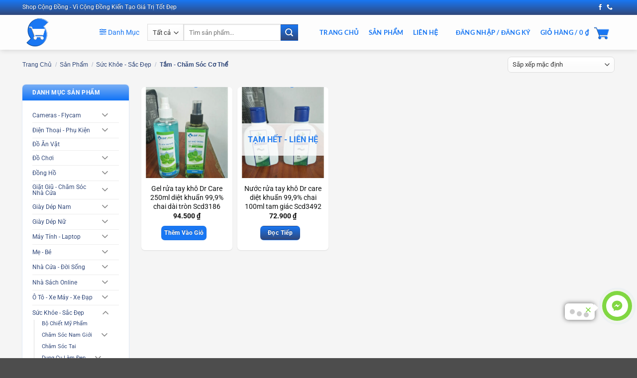

--- FILE ---
content_type: text/html; charset=UTF-8
request_url: https://shopcongdong.com/danh-muc/suc-khoe-sac-dep/tam-cham-soc-co-the/
body_size: 61969
content:
<!DOCTYPE html>
<html lang="vi" class="loading-site no-js">
<head>
	<meta charset="UTF-8" />
	<link rel="profile" href="http://gmpg.org/xfn/11" />
	<link rel="pingback" href="https://shopcongdong.com/xmlrpc.php" />

	<script>(function(html){html.className = html.className.replace(/\bno-js\b/,'js')})(document.documentElement);</script>
	<script type="text/javascript">function theChampLoadEvent(e){var t=window.onload;if(typeof window.onload!="function"){window.onload=e}else{window.onload=function(){t();e()}}}</script>
		<script type="text/javascript">var theChampDefaultLang = 'vi', theChampCloseIconPath = 'https://shopcongdong.com/wp-content/plugins/super-socializer/images/close.png';</script>
		<script>var theChampSiteUrl = 'https://shopcongdong.com', theChampVerified = 0, theChampEmailPopup = 0, heateorSsMoreSharePopupSearchText = 'Search';</script>
			<script>var theChampLoadingImgPath = 'https://shopcongdong.com/wp-content/plugins/super-socializer/images/ajax_loader.gif'; var theChampAjaxUrl = 'https://shopcongdong.com/wp-admin/admin-ajax.php'; var theChampRedirectionUrl = 'https://shopcongdong.com/danh-muc/suc-khoe-sac-dep/tam-cham-soc-co-the/'; var theChampRegRedirectionUrl = 'https://shopcongdong.com/danh-muc/suc-khoe-sac-dep/tam-cham-soc-co-the/'; </script>
				<script> var theChampFBKey = '287989335935706', theChampSameTabLogin = '0', theChampVerified = 0; var theChampAjaxUrl = 'https://shopcongdong.com/wp-admin/admin-ajax.php'; var theChampPopupTitle = ''; var theChampEmailPopup = 0; var theChampEmailAjaxUrl = 'https://shopcongdong.com/wp-admin/admin-ajax.php'; var theChampEmailPopupTitle = ''; var theChampEmailPopupErrorMsg = ''; var theChampEmailPopupUniqueId = ''; var theChampEmailPopupVerifyMessage = ''; var theChampSteamAuthUrl = ""; var theChampCurrentPageUrl = 'https%3A%2F%2Fshopcongdong.com%2Fdanh-muc%2Fsuc-khoe-sac-dep%2Ftam-cham-soc-co-the%2F';  var heateorMSEnabled = 0, theChampTwitterAuthUrl = theChampSiteUrl + "?SuperSocializerAuth=Twitter&super_socializer_redirect_to=" + theChampCurrentPageUrl, theChampLineAuthUrl = theChampSiteUrl + "?SuperSocializerAuth=Line&super_socializer_redirect_to=" + theChampCurrentPageUrl, theChampLiveAuthUrl = theChampSiteUrl + "?SuperSocializerAuth=Live&super_socializer_redirect_to=" + theChampCurrentPageUrl, theChampFacebookAuthUrl = theChampSiteUrl + "?SuperSocializerAuth=Facebook&super_socializer_redirect_to=" + theChampCurrentPageUrl, theChampYahooAuthUrl = theChampSiteUrl + "?SuperSocializerAuth=Yahoo&super_socializer_redirect_to=" + theChampCurrentPageUrl, theChampGoogleAuthUrl = theChampSiteUrl + "?SuperSocializerAuth=Google&super_socializer_redirect_to=" + theChampCurrentPageUrl, theChampYoutubeAuthUrl = theChampSiteUrl + "?SuperSocializerAuth=Youtube&super_socializer_redirect_to=" + theChampCurrentPageUrl, theChampVkontakteAuthUrl = theChampSiteUrl + "?SuperSocializerAuth=Vkontakte&super_socializer_redirect_to=" + theChampCurrentPageUrl, theChampLinkedinAuthUrl = theChampSiteUrl + "?SuperSocializerAuth=Linkedin&super_socializer_redirect_to=" + theChampCurrentPageUrl, theChampInstagramAuthUrl = theChampSiteUrl + "?SuperSocializerAuth=Instagram&super_socializer_redirect_to=" + theChampCurrentPageUrl, theChampWordpressAuthUrl = theChampSiteUrl + "?SuperSocializerAuth=Wordpress&super_socializer_redirect_to=" + theChampCurrentPageUrl, theChampDribbbleAuthUrl = theChampSiteUrl + "?SuperSocializerAuth=Dribbble&super_socializer_redirect_to=" + theChampCurrentPageUrl, theChampGithubAuthUrl = theChampSiteUrl + "?SuperSocializerAuth=Github&super_socializer_redirect_to=" + theChampCurrentPageUrl, theChampSpotifyAuthUrl = theChampSiteUrl + "?SuperSocializerAuth=Spotify&super_socializer_redirect_to=" + theChampCurrentPageUrl, theChampKakaoAuthUrl = theChampSiteUrl + "?SuperSocializerAuth=Kakao&super_socializer_redirect_to=" + theChampCurrentPageUrl, theChampTwitchAuthUrl = theChampSiteUrl + "?SuperSocializerAuth=Twitch&super_socializer_redirect_to=" + theChampCurrentPageUrl, theChampRedditAuthUrl = theChampSiteUrl + "?SuperSocializerAuth=Reddit&super_socializer_redirect_to=" + theChampCurrentPageUrl, theChampDisqusAuthUrl = theChampSiteUrl + "?SuperSocializerAuth=Disqus&super_socializer_redirect_to=" + theChampCurrentPageUrl, theChampDropboxAuthUrl = theChampSiteUrl + "?SuperSocializerAuth=Dropbox&super_socializer_redirect_to=" + theChampCurrentPageUrl, theChampFoursquareAuthUrl = theChampSiteUrl + "?SuperSocializerAuth=Foursquare&super_socializer_redirect_to=" + theChampCurrentPageUrl, theChampAmazonAuthUrl = theChampSiteUrl + "?SuperSocializerAuth=Amazon&super_socializer_redirect_to=" + theChampCurrentPageUrl, theChampStackoverflowAuthUrl = theChampSiteUrl + "?SuperSocializerAuth=Stackoverflow&super_socializer_redirect_to=" + theChampCurrentPageUrl, theChampDiscordAuthUrl = theChampSiteUrl + "?SuperSocializerAuth=Discord&super_socializer_redirect_to=" + theChampCurrentPageUrl, theChampMailruAuthUrl = theChampSiteUrl + "?SuperSocializerAuth=Mailru&super_socializer_redirect_to=" + theChampCurrentPageUrl, theChampYandexAuthUrl = theChampSiteUrl + "?SuperSocializerAuth=Yandex&super_socializer_redirect_to=" + theChampCurrentPageUrl; theChampOdnoklassnikiAuthUrl = theChampSiteUrl + "?SuperSocializerAuth=Odnoklassniki&super_socializer_redirect_to=" + theChampCurrentPageUrl;</script>
				<script> var theChampFBKey = '287989335935706', theChampFBLang = 'vi', theChampFbLikeMycred = 0, theChampSsga = 0, theChampCommentNotification = 0, theChampHeateorFcmRecentComments = 0, theChampFbIosLogin = 0; </script>
						<script type="text/javascript">var theChampFBCommentUrl = 'https://shopcongdong.com/san-pham/gel-rua-tay-kho-dr-care-250ml-diet-khuan-999-chai-dai-tron-scd3186/'; var theChampFBCommentColor = 'light'; var theChampFBCommentNumPosts = ''; var theChampFBCommentWidth = '100%'; var theChampFBCommentOrderby = 'social'; var theChampCommentingTabs = "wordpress,facebook,disqus", theChampGpCommentsUrl = 'https://shopcongdong.com/san-pham/gel-rua-tay-kho-dr-care-250ml-diet-khuan-999-chai-dai-tron-scd3186/', theChampDisqusShortname = '', theChampScEnabledTabs = 'wordpress,fb', theChampScLabel = 'Bình Luận', theChampScTabLabels = {"wordpress":"Web Comments (0)","fb":"Facebook Comments","disqus":"Disqus Comments"}, theChampGpCommentsWidth = 0, theChampCommentingId = 'respond'</script>
						<script> var theChampSharingAjaxUrl = 'https://shopcongdong.com/wp-admin/admin-ajax.php', heateorSsFbMessengerAPI = 'https://www.facebook.com/dialog/send?app_id=287989335935706&display=popup&link=%encoded_post_url%&redirect_uri=%encoded_post_url%',heateorSsWhatsappShareAPI = 'web', heateorSsUrlCountFetched = [], heateorSsSharesText = 'Shares', heateorSsShareText = 'Share', theChampPluginIconPath = 'https://shopcongdong.com/wp-content/plugins/super-socializer/images/logo.png', theChampSaveSharesLocally = 0, theChampHorizontalSharingCountEnable = 0, theChampVerticalSharingCountEnable = 0, theChampSharingOffset = -10, theChampCounterOffset = -10, theChampMobileStickySharingEnabled = 0, heateorSsCopyLinkMessage = "Link copied.";
		var heateorSsVerticalSharingShortUrl = "https://shopcongdong.com/san-pham/gel-rua-tay-kho-dr-care-250ml-diet-khuan-999-chai-dai-tron-scd3186/";		</script>
			<style type="text/css">
						.the_champ_button_instagram span.the_champ_svg,a.the_champ_instagram span.the_champ_svg{background:radial-gradient(circle at 30% 107%,#fdf497 0,#fdf497 5%,#fd5949 45%,#d6249f 60%,#285aeb 90%)}
					.the_champ_horizontal_sharing .the_champ_svg,.heateor_ss_standard_follow_icons_container .the_champ_svg{
					color: #fff;
				border-width: 0px;
		border-style: solid;
		border-color: transparent;
	}
		.the_champ_horizontal_sharing .theChampTCBackground{
		color:#666;
	}
		.the_champ_horizontal_sharing span.the_champ_svg:hover,.heateor_ss_standard_follow_icons_container span.the_champ_svg:hover{
				border-color: transparent;
	}
		.the_champ_vertical_sharing span.the_champ_svg,.heateor_ss_floating_follow_icons_container span.the_champ_svg{
					color: #fff;
				border-width: 0px;
		border-style: solid;
		border-color: transparent;
	}
		.the_champ_vertical_sharing .theChampTCBackground{
		color:#666;
	}
		.the_champ_vertical_sharing span.the_champ_svg:hover,.heateor_ss_floating_follow_icons_container span.the_champ_svg:hover{
						border-color: transparent;
		}
	@media screen and (max-width:783px){.the_champ_vertical_sharing{display:none!important}}</style>
	<meta name='robots' content='index, follow, max-image-preview:large, max-snippet:-1, max-video-preview:-1' />
<meta name="viewport" content="width=device-width, initial-scale=1" />
	<!-- This site is optimized with the Yoast SEO plugin v26.7 - https://yoast.com/wordpress/plugins/seo/ -->
	<title>Tắm - Chăm Sóc Cơ Thể - shopcongdong.com</title>
	<link rel="canonical" href="https://shopcongdong.com/danh-muc/suc-khoe-sac-dep/tam-cham-soc-co-the/" />
	<meta property="og:locale" content="vi_VN" />
	<meta property="og:type" content="article" />
	<meta property="og:title" content="Tắm - Chăm Sóc Cơ Thể - shopcongdong.com" />
	<meta property="og:url" content="https://shopcongdong.com/danh-muc/suc-khoe-sac-dep/tam-cham-soc-co-the/" />
	<meta property="og:site_name" content="shopcongdong.com" />
	<meta name="twitter:card" content="summary_large_image" />
	<script type="application/ld+json" class="yoast-schema-graph">{"@context":"https://schema.org","@graph":[{"@type":"CollectionPage","@id":"https://shopcongdong.com/danh-muc/suc-khoe-sac-dep/tam-cham-soc-co-the/","url":"https://shopcongdong.com/danh-muc/suc-khoe-sac-dep/tam-cham-soc-co-the/","name":"Tắm - Chăm Sóc Cơ Thể - shopcongdong.com","isPartOf":{"@id":"https://shopcongdong.com/#website"},"primaryImageOfPage":{"@id":"https://shopcongdong.com/danh-muc/suc-khoe-sac-dep/tam-cham-soc-co-the/#primaryimage"},"image":{"@id":"https://shopcongdong.com/danh-muc/suc-khoe-sac-dep/tam-cham-soc-co-the/#primaryimage"},"thumbnailUrl":"https://shopcongdong.com/wp-content/uploads/2021/07/Scd3186-Gel-rua-tay-kho-Dr-Care-250ml-diet-khuan-999-chai-dai-tron.jpg","breadcrumb":{"@id":"https://shopcongdong.com/danh-muc/suc-khoe-sac-dep/tam-cham-soc-co-the/#breadcrumb"},"inLanguage":"vi"},{"@type":"ImageObject","inLanguage":"vi","@id":"https://shopcongdong.com/danh-muc/suc-khoe-sac-dep/tam-cham-soc-co-the/#primaryimage","url":"https://shopcongdong.com/wp-content/uploads/2021/07/Scd3186-Gel-rua-tay-kho-Dr-Care-250ml-diet-khuan-999-chai-dai-tron.jpg","contentUrl":"https://shopcongdong.com/wp-content/uploads/2021/07/Scd3186-Gel-rua-tay-kho-Dr-Care-250ml-diet-khuan-999-chai-dai-tron.jpg","width":1024,"height":1024},{"@type":"BreadcrumbList","@id":"https://shopcongdong.com/danh-muc/suc-khoe-sac-dep/tam-cham-soc-co-the/#breadcrumb","itemListElement":[{"@type":"ListItem","position":1,"name":"Trang chủ","item":"https://shopcongdong.com/"},{"@type":"ListItem","position":2,"name":"Sức Khỏe - Sắc Đẹp","item":"https://shopcongdong.com/danh-muc/suc-khoe-sac-dep/"},{"@type":"ListItem","position":3,"name":"Tắm - Chăm Sóc Cơ Thể"}]},{"@type":"WebSite","@id":"https://shopcongdong.com/#website","url":"https://shopcongdong.com/","name":"shopcongdong.com","description":"Vì Cộng Đồng - Kiến Tạo Giá Trị Tốt Đẹp","publisher":{"@id":"https://shopcongdong.com/#organization"},"potentialAction":[{"@type":"SearchAction","target":{"@type":"EntryPoint","urlTemplate":"https://shopcongdong.com/?s={search_term_string}"},"query-input":{"@type":"PropertyValueSpecification","valueRequired":true,"valueName":"search_term_string"}}],"inLanguage":"vi"},{"@type":"Organization","@id":"https://shopcongdong.com/#organization","name":"Shop Cộng Đồng","url":"https://shopcongdong.com/","logo":{"@type":"ImageObject","inLanguage":"vi","@id":"https://shopcongdong.com/#/schema/logo/image/","url":"https://shopcongdong.com/wp-content/uploads/2021/01/logo-shopcongdong.png","contentUrl":"https://shopcongdong.com/wp-content/uploads/2021/01/logo-shopcongdong.png","width":438,"height":438,"caption":"Shop Cộng Đồng"},"image":{"@id":"https://shopcongdong.com/#/schema/logo/image/"},"sameAs":["https://www.facebook.com/shopcongdongchamcom"]}]}</script>
	<!-- / Yoast SEO plugin. -->


<link rel='dns-prefetch' href='//capi-automation.s3.us-east-2.amazonaws.com' />
<link rel='prefetch' href='https://shopcongdong.com/wp-content/themes/flatsome/assets/js/flatsome.js?ver=e2eddd6c228105dac048' />
<link rel='prefetch' href='https://shopcongdong.com/wp-content/themes/flatsome/assets/js/chunk.slider.js?ver=3.20.4' />
<link rel='prefetch' href='https://shopcongdong.com/wp-content/themes/flatsome/assets/js/chunk.popups.js?ver=3.20.4' />
<link rel='prefetch' href='https://shopcongdong.com/wp-content/themes/flatsome/assets/js/chunk.tooltips.js?ver=3.20.4' />
<link rel='prefetch' href='https://shopcongdong.com/wp-content/themes/flatsome/assets/js/woocommerce.js?ver=1c9be63d628ff7c3ff4c' />
<link rel="alternate" type="application/rss+xml" title="Dòng thông tin shopcongdong.com &raquo;" href="https://shopcongdong.com/feed/" />
<link rel="alternate" type="application/rss+xml" title="shopcongdong.com &raquo; Dòng bình luận" href="https://shopcongdong.com/comments/feed/" />
<link rel="alternate" type="application/rss+xml" title="Nguồn cấp shopcongdong.com &raquo; Tắm - Chăm Sóc Cơ Thể Danh mục" href="https://shopcongdong.com/danh-muc/suc-khoe-sac-dep/tam-cham-soc-co-the/feed/" />
<style id='wp-img-auto-sizes-contain-inline-css' type='text/css'>
img:is([sizes=auto i],[sizes^="auto," i]){contain-intrinsic-size:3000px 1500px}
/*# sourceURL=wp-img-auto-sizes-contain-inline-css */
</style>
<style id='wp-emoji-styles-inline-css' type='text/css'>

	img.wp-smiley, img.emoji {
		display: inline !important;
		border: none !important;
		box-shadow: none !important;
		height: 1em !important;
		width: 1em !important;
		margin: 0 0.07em !important;
		vertical-align: -0.1em !important;
		background: none !important;
		padding: 0 !important;
	}
/*# sourceURL=wp-emoji-styles-inline-css */
</style>
<style id='wp-block-library-inline-css' type='text/css'>
:root{--wp-block-synced-color:#7a00df;--wp-block-synced-color--rgb:122,0,223;--wp-bound-block-color:var(--wp-block-synced-color);--wp-editor-canvas-background:#ddd;--wp-admin-theme-color:#007cba;--wp-admin-theme-color--rgb:0,124,186;--wp-admin-theme-color-darker-10:#006ba1;--wp-admin-theme-color-darker-10--rgb:0,107,160.5;--wp-admin-theme-color-darker-20:#005a87;--wp-admin-theme-color-darker-20--rgb:0,90,135;--wp-admin-border-width-focus:2px}@media (min-resolution:192dpi){:root{--wp-admin-border-width-focus:1.5px}}.wp-element-button{cursor:pointer}:root .has-very-light-gray-background-color{background-color:#eee}:root .has-very-dark-gray-background-color{background-color:#313131}:root .has-very-light-gray-color{color:#eee}:root .has-very-dark-gray-color{color:#313131}:root .has-vivid-green-cyan-to-vivid-cyan-blue-gradient-background{background:linear-gradient(135deg,#00d084,#0693e3)}:root .has-purple-crush-gradient-background{background:linear-gradient(135deg,#34e2e4,#4721fb 50%,#ab1dfe)}:root .has-hazy-dawn-gradient-background{background:linear-gradient(135deg,#faaca8,#dad0ec)}:root .has-subdued-olive-gradient-background{background:linear-gradient(135deg,#fafae1,#67a671)}:root .has-atomic-cream-gradient-background{background:linear-gradient(135deg,#fdd79a,#004a59)}:root .has-nightshade-gradient-background{background:linear-gradient(135deg,#330968,#31cdcf)}:root .has-midnight-gradient-background{background:linear-gradient(135deg,#020381,#2874fc)}:root{--wp--preset--font-size--normal:16px;--wp--preset--font-size--huge:42px}.has-regular-font-size{font-size:1em}.has-larger-font-size{font-size:2.625em}.has-normal-font-size{font-size:var(--wp--preset--font-size--normal)}.has-huge-font-size{font-size:var(--wp--preset--font-size--huge)}.has-text-align-center{text-align:center}.has-text-align-left{text-align:left}.has-text-align-right{text-align:right}.has-fit-text{white-space:nowrap!important}#end-resizable-editor-section{display:none}.aligncenter{clear:both}.items-justified-left{justify-content:flex-start}.items-justified-center{justify-content:center}.items-justified-right{justify-content:flex-end}.items-justified-space-between{justify-content:space-between}.screen-reader-text{border:0;clip-path:inset(50%);height:1px;margin:-1px;overflow:hidden;padding:0;position:absolute;width:1px;word-wrap:normal!important}.screen-reader-text:focus{background-color:#ddd;clip-path:none;color:#444;display:block;font-size:1em;height:auto;left:5px;line-height:normal;padding:15px 23px 14px;text-decoration:none;top:5px;width:auto;z-index:100000}html :where(.has-border-color){border-style:solid}html :where([style*=border-top-color]){border-top-style:solid}html :where([style*=border-right-color]){border-right-style:solid}html :where([style*=border-bottom-color]){border-bottom-style:solid}html :where([style*=border-left-color]){border-left-style:solid}html :where([style*=border-width]){border-style:solid}html :where([style*=border-top-width]){border-top-style:solid}html :where([style*=border-right-width]){border-right-style:solid}html :where([style*=border-bottom-width]){border-bottom-style:solid}html :where([style*=border-left-width]){border-left-style:solid}html :where(img[class*=wp-image-]){height:auto;max-width:100%}:where(figure){margin:0 0 1em}html :where(.is-position-sticky){--wp-admin--admin-bar--position-offset:var(--wp-admin--admin-bar--height,0px)}@media screen and (max-width:600px){html :where(.is-position-sticky){--wp-admin--admin-bar--position-offset:0px}}

/*# sourceURL=wp-block-library-inline-css */
</style><link rel='stylesheet' id='wc-blocks-style-css' href='https://shopcongdong.com/wp-content/plugins/woocommerce/assets/client/blocks/wc-blocks.css?ver=wc-10.4.3' type='text/css' media='all' />
<style id='global-styles-inline-css' type='text/css'>
:root{--wp--preset--aspect-ratio--square: 1;--wp--preset--aspect-ratio--4-3: 4/3;--wp--preset--aspect-ratio--3-4: 3/4;--wp--preset--aspect-ratio--3-2: 3/2;--wp--preset--aspect-ratio--2-3: 2/3;--wp--preset--aspect-ratio--16-9: 16/9;--wp--preset--aspect-ratio--9-16: 9/16;--wp--preset--color--black: #000000;--wp--preset--color--cyan-bluish-gray: #abb8c3;--wp--preset--color--white: #ffffff;--wp--preset--color--pale-pink: #f78da7;--wp--preset--color--vivid-red: #cf2e2e;--wp--preset--color--luminous-vivid-orange: #ff6900;--wp--preset--color--luminous-vivid-amber: #fcb900;--wp--preset--color--light-green-cyan: #7bdcb5;--wp--preset--color--vivid-green-cyan: #00d084;--wp--preset--color--pale-cyan-blue: #8ed1fc;--wp--preset--color--vivid-cyan-blue: #0693e3;--wp--preset--color--vivid-purple: #9b51e0;--wp--preset--color--primary: #1977f3;--wp--preset--color--secondary: #C05530;--wp--preset--color--success: #627D47;--wp--preset--color--alert: #b20000;--wp--preset--gradient--vivid-cyan-blue-to-vivid-purple: linear-gradient(135deg,rgb(6,147,227) 0%,rgb(155,81,224) 100%);--wp--preset--gradient--light-green-cyan-to-vivid-green-cyan: linear-gradient(135deg,rgb(122,220,180) 0%,rgb(0,208,130) 100%);--wp--preset--gradient--luminous-vivid-amber-to-luminous-vivid-orange: linear-gradient(135deg,rgb(252,185,0) 0%,rgb(255,105,0) 100%);--wp--preset--gradient--luminous-vivid-orange-to-vivid-red: linear-gradient(135deg,rgb(255,105,0) 0%,rgb(207,46,46) 100%);--wp--preset--gradient--very-light-gray-to-cyan-bluish-gray: linear-gradient(135deg,rgb(238,238,238) 0%,rgb(169,184,195) 100%);--wp--preset--gradient--cool-to-warm-spectrum: linear-gradient(135deg,rgb(74,234,220) 0%,rgb(151,120,209) 20%,rgb(207,42,186) 40%,rgb(238,44,130) 60%,rgb(251,105,98) 80%,rgb(254,248,76) 100%);--wp--preset--gradient--blush-light-purple: linear-gradient(135deg,rgb(255,206,236) 0%,rgb(152,150,240) 100%);--wp--preset--gradient--blush-bordeaux: linear-gradient(135deg,rgb(254,205,165) 0%,rgb(254,45,45) 50%,rgb(107,0,62) 100%);--wp--preset--gradient--luminous-dusk: linear-gradient(135deg,rgb(255,203,112) 0%,rgb(199,81,192) 50%,rgb(65,88,208) 100%);--wp--preset--gradient--pale-ocean: linear-gradient(135deg,rgb(255,245,203) 0%,rgb(182,227,212) 50%,rgb(51,167,181) 100%);--wp--preset--gradient--electric-grass: linear-gradient(135deg,rgb(202,248,128) 0%,rgb(113,206,126) 100%);--wp--preset--gradient--midnight: linear-gradient(135deg,rgb(2,3,129) 0%,rgb(40,116,252) 100%);--wp--preset--font-size--small: 13px;--wp--preset--font-size--medium: 20px;--wp--preset--font-size--large: 36px;--wp--preset--font-size--x-large: 42px;--wp--preset--spacing--20: 0.44rem;--wp--preset--spacing--30: 0.67rem;--wp--preset--spacing--40: 1rem;--wp--preset--spacing--50: 1.5rem;--wp--preset--spacing--60: 2.25rem;--wp--preset--spacing--70: 3.38rem;--wp--preset--spacing--80: 5.06rem;--wp--preset--shadow--natural: 6px 6px 9px rgba(0, 0, 0, 0.2);--wp--preset--shadow--deep: 12px 12px 50px rgba(0, 0, 0, 0.4);--wp--preset--shadow--sharp: 6px 6px 0px rgba(0, 0, 0, 0.2);--wp--preset--shadow--outlined: 6px 6px 0px -3px rgb(255, 255, 255), 6px 6px rgb(0, 0, 0);--wp--preset--shadow--crisp: 6px 6px 0px rgb(0, 0, 0);}:where(body) { margin: 0; }.wp-site-blocks > .alignleft { float: left; margin-right: 2em; }.wp-site-blocks > .alignright { float: right; margin-left: 2em; }.wp-site-blocks > .aligncenter { justify-content: center; margin-left: auto; margin-right: auto; }:where(.is-layout-flex){gap: 0.5em;}:where(.is-layout-grid){gap: 0.5em;}.is-layout-flow > .alignleft{float: left;margin-inline-start: 0;margin-inline-end: 2em;}.is-layout-flow > .alignright{float: right;margin-inline-start: 2em;margin-inline-end: 0;}.is-layout-flow > .aligncenter{margin-left: auto !important;margin-right: auto !important;}.is-layout-constrained > .alignleft{float: left;margin-inline-start: 0;margin-inline-end: 2em;}.is-layout-constrained > .alignright{float: right;margin-inline-start: 2em;margin-inline-end: 0;}.is-layout-constrained > .aligncenter{margin-left: auto !important;margin-right: auto !important;}.is-layout-constrained > :where(:not(.alignleft):not(.alignright):not(.alignfull)){margin-left: auto !important;margin-right: auto !important;}body .is-layout-flex{display: flex;}.is-layout-flex{flex-wrap: wrap;align-items: center;}.is-layout-flex > :is(*, div){margin: 0;}body .is-layout-grid{display: grid;}.is-layout-grid > :is(*, div){margin: 0;}body{padding-top: 0px;padding-right: 0px;padding-bottom: 0px;padding-left: 0px;}a:where(:not(.wp-element-button)){text-decoration: none;}:root :where(.wp-element-button, .wp-block-button__link){background-color: #32373c;border-width: 0;color: #fff;font-family: inherit;font-size: inherit;font-style: inherit;font-weight: inherit;letter-spacing: inherit;line-height: inherit;padding-top: calc(0.667em + 2px);padding-right: calc(1.333em + 2px);padding-bottom: calc(0.667em + 2px);padding-left: calc(1.333em + 2px);text-decoration: none;text-transform: inherit;}.has-black-color{color: var(--wp--preset--color--black) !important;}.has-cyan-bluish-gray-color{color: var(--wp--preset--color--cyan-bluish-gray) !important;}.has-white-color{color: var(--wp--preset--color--white) !important;}.has-pale-pink-color{color: var(--wp--preset--color--pale-pink) !important;}.has-vivid-red-color{color: var(--wp--preset--color--vivid-red) !important;}.has-luminous-vivid-orange-color{color: var(--wp--preset--color--luminous-vivid-orange) !important;}.has-luminous-vivid-amber-color{color: var(--wp--preset--color--luminous-vivid-amber) !important;}.has-light-green-cyan-color{color: var(--wp--preset--color--light-green-cyan) !important;}.has-vivid-green-cyan-color{color: var(--wp--preset--color--vivid-green-cyan) !important;}.has-pale-cyan-blue-color{color: var(--wp--preset--color--pale-cyan-blue) !important;}.has-vivid-cyan-blue-color{color: var(--wp--preset--color--vivid-cyan-blue) !important;}.has-vivid-purple-color{color: var(--wp--preset--color--vivid-purple) !important;}.has-primary-color{color: var(--wp--preset--color--primary) !important;}.has-secondary-color{color: var(--wp--preset--color--secondary) !important;}.has-success-color{color: var(--wp--preset--color--success) !important;}.has-alert-color{color: var(--wp--preset--color--alert) !important;}.has-black-background-color{background-color: var(--wp--preset--color--black) !important;}.has-cyan-bluish-gray-background-color{background-color: var(--wp--preset--color--cyan-bluish-gray) !important;}.has-white-background-color{background-color: var(--wp--preset--color--white) !important;}.has-pale-pink-background-color{background-color: var(--wp--preset--color--pale-pink) !important;}.has-vivid-red-background-color{background-color: var(--wp--preset--color--vivid-red) !important;}.has-luminous-vivid-orange-background-color{background-color: var(--wp--preset--color--luminous-vivid-orange) !important;}.has-luminous-vivid-amber-background-color{background-color: var(--wp--preset--color--luminous-vivid-amber) !important;}.has-light-green-cyan-background-color{background-color: var(--wp--preset--color--light-green-cyan) !important;}.has-vivid-green-cyan-background-color{background-color: var(--wp--preset--color--vivid-green-cyan) !important;}.has-pale-cyan-blue-background-color{background-color: var(--wp--preset--color--pale-cyan-blue) !important;}.has-vivid-cyan-blue-background-color{background-color: var(--wp--preset--color--vivid-cyan-blue) !important;}.has-vivid-purple-background-color{background-color: var(--wp--preset--color--vivid-purple) !important;}.has-primary-background-color{background-color: var(--wp--preset--color--primary) !important;}.has-secondary-background-color{background-color: var(--wp--preset--color--secondary) !important;}.has-success-background-color{background-color: var(--wp--preset--color--success) !important;}.has-alert-background-color{background-color: var(--wp--preset--color--alert) !important;}.has-black-border-color{border-color: var(--wp--preset--color--black) !important;}.has-cyan-bluish-gray-border-color{border-color: var(--wp--preset--color--cyan-bluish-gray) !important;}.has-white-border-color{border-color: var(--wp--preset--color--white) !important;}.has-pale-pink-border-color{border-color: var(--wp--preset--color--pale-pink) !important;}.has-vivid-red-border-color{border-color: var(--wp--preset--color--vivid-red) !important;}.has-luminous-vivid-orange-border-color{border-color: var(--wp--preset--color--luminous-vivid-orange) !important;}.has-luminous-vivid-amber-border-color{border-color: var(--wp--preset--color--luminous-vivid-amber) !important;}.has-light-green-cyan-border-color{border-color: var(--wp--preset--color--light-green-cyan) !important;}.has-vivid-green-cyan-border-color{border-color: var(--wp--preset--color--vivid-green-cyan) !important;}.has-pale-cyan-blue-border-color{border-color: var(--wp--preset--color--pale-cyan-blue) !important;}.has-vivid-cyan-blue-border-color{border-color: var(--wp--preset--color--vivid-cyan-blue) !important;}.has-vivid-purple-border-color{border-color: var(--wp--preset--color--vivid-purple) !important;}.has-primary-border-color{border-color: var(--wp--preset--color--primary) !important;}.has-secondary-border-color{border-color: var(--wp--preset--color--secondary) !important;}.has-success-border-color{border-color: var(--wp--preset--color--success) !important;}.has-alert-border-color{border-color: var(--wp--preset--color--alert) !important;}.has-vivid-cyan-blue-to-vivid-purple-gradient-background{background: var(--wp--preset--gradient--vivid-cyan-blue-to-vivid-purple) !important;}.has-light-green-cyan-to-vivid-green-cyan-gradient-background{background: var(--wp--preset--gradient--light-green-cyan-to-vivid-green-cyan) !important;}.has-luminous-vivid-amber-to-luminous-vivid-orange-gradient-background{background: var(--wp--preset--gradient--luminous-vivid-amber-to-luminous-vivid-orange) !important;}.has-luminous-vivid-orange-to-vivid-red-gradient-background{background: var(--wp--preset--gradient--luminous-vivid-orange-to-vivid-red) !important;}.has-very-light-gray-to-cyan-bluish-gray-gradient-background{background: var(--wp--preset--gradient--very-light-gray-to-cyan-bluish-gray) !important;}.has-cool-to-warm-spectrum-gradient-background{background: var(--wp--preset--gradient--cool-to-warm-spectrum) !important;}.has-blush-light-purple-gradient-background{background: var(--wp--preset--gradient--blush-light-purple) !important;}.has-blush-bordeaux-gradient-background{background: var(--wp--preset--gradient--blush-bordeaux) !important;}.has-luminous-dusk-gradient-background{background: var(--wp--preset--gradient--luminous-dusk) !important;}.has-pale-ocean-gradient-background{background: var(--wp--preset--gradient--pale-ocean) !important;}.has-electric-grass-gradient-background{background: var(--wp--preset--gradient--electric-grass) !important;}.has-midnight-gradient-background{background: var(--wp--preset--gradient--midnight) !important;}.has-small-font-size{font-size: var(--wp--preset--font-size--small) !important;}.has-medium-font-size{font-size: var(--wp--preset--font-size--medium) !important;}.has-large-font-size{font-size: var(--wp--preset--font-size--large) !important;}.has-x-large-font-size{font-size: var(--wp--preset--font-size--x-large) !important;}
/*# sourceURL=global-styles-inline-css */
</style>

<link rel='stylesheet' id='contact-form-7-css' href='https://shopcongdong.com/wp-content/plugins/contact-form-7/includes/css/styles.css?ver=6.1.4' type='text/css' media='all' />
<style id='woocommerce-inline-inline-css' type='text/css'>
.woocommerce form .form-row .required { visibility: visible; }
/*# sourceURL=woocommerce-inline-inline-css */
</style>
<link rel='stylesheet' id='dashicons-css' href='https://shopcongdong.com/wp-includes/css/dashicons.min.css?ver=6.9' type='text/css' media='all' />
<link rel='stylesheet' id='thickbox-css' href='https://shopcongdong.com/wp-includes/js/thickbox/thickbox.css?ver=6.9' type='text/css' media='all' />
<link rel='stylesheet' id='the_champ_frontend_css-css' href='https://shopcongdong.com/wp-content/plugins/super-socializer/css/front.css?ver=7.14.5' type='text/css' media='all' />
<link rel='stylesheet' id='woo-viet-provinces-style-css' href='https://shopcongdong.com/wp-content/plugins/woo-viet/assets/provinces.css?ver=6.9' type='text/css' media='all' />
<link rel='stylesheet' id='flatsome-swatches-frontend-css' href='https://shopcongdong.com/wp-content/themes/flatsome/assets/css/extensions/flatsome-swatches-frontend.css?ver=3.20.4' type='text/css' media='all' />
<link rel='stylesheet' id='flatsome-main-css' href='https://shopcongdong.com/wp-content/themes/flatsome/assets/css/flatsome.css?ver=3.20.4' type='text/css' media='all' />
<style id='flatsome-main-inline-css' type='text/css'>
@font-face {
				font-family: "fl-icons";
				font-display: block;
				src: url(https://shopcongdong.com/wp-content/themes/flatsome/assets/css/icons/fl-icons.eot?v=3.20.4);
				src:
					url(https://shopcongdong.com/wp-content/themes/flatsome/assets/css/icons/fl-icons.eot#iefix?v=3.20.4) format("embedded-opentype"),
					url(https://shopcongdong.com/wp-content/themes/flatsome/assets/css/icons/fl-icons.woff2?v=3.20.4) format("woff2"),
					url(https://shopcongdong.com/wp-content/themes/flatsome/assets/css/icons/fl-icons.ttf?v=3.20.4) format("truetype"),
					url(https://shopcongdong.com/wp-content/themes/flatsome/assets/css/icons/fl-icons.woff?v=3.20.4) format("woff"),
					url(https://shopcongdong.com/wp-content/themes/flatsome/assets/css/icons/fl-icons.svg?v=3.20.4#fl-icons) format("svg");
			}
/*# sourceURL=flatsome-main-inline-css */
</style>
<link rel='stylesheet' id='flatsome-shop-css' href='https://shopcongdong.com/wp-content/themes/flatsome/assets/css/flatsome-shop.css?ver=3.20.4' type='text/css' media='all' />
<link rel='stylesheet' id='flatsome-style-css' href='https://shopcongdong.com/wp-content/themes/shopcongdong/style.css?ver=3.0' type='text/css' media='all' />
<script type="text/javascript" src="https://shopcongdong.com/wp-includes/js/jquery/jquery.min.js?ver=3.7.1" id="jquery-core-js"></script>
<script type="text/javascript" src="https://shopcongdong.com/wp-includes/js/jquery/jquery-migrate.min.js?ver=3.4.1" id="jquery-migrate-js"></script>
<script type="text/javascript" src="https://shopcongdong.com/wp-content/plugins/woocommerce/assets/js/jquery-blockui/jquery.blockUI.min.js?ver=2.7.0-wc.10.4.3" id="wc-jquery-blockui-js" data-wp-strategy="defer"></script>
<script type="text/javascript" id="wc-add-to-cart-js-extra">
/* <![CDATA[ */
var wc_add_to_cart_params = {"ajax_url":"/wp-admin/admin-ajax.php","wc_ajax_url":"/?wc-ajax=%%endpoint%%","i18n_view_cart":"Xem gi\u1ecf h\u00e0ng","cart_url":"https://shopcongdong.com/gio-hang/","is_cart":"","cart_redirect_after_add":"no"};
//# sourceURL=wc-add-to-cart-js-extra
/* ]]> */
</script>
<script type="text/javascript" src="https://shopcongdong.com/wp-content/plugins/woocommerce/assets/js/frontend/add-to-cart.min.js?ver=10.4.3" id="wc-add-to-cart-js" defer="defer" data-wp-strategy="defer"></script>
<script type="text/javascript" src="https://shopcongdong.com/wp-content/plugins/woocommerce/assets/js/js-cookie/js.cookie.min.js?ver=2.1.4-wc.10.4.3" id="wc-js-cookie-js" data-wp-strategy="defer"></script>
<link rel="https://api.w.org/" href="https://shopcongdong.com/wp-json/" /><link rel="alternate" title="JSON" type="application/json" href="https://shopcongdong.com/wp-json/wp/v2/product_cat/817" /><link rel="EditURI" type="application/rsd+xml" title="RSD" href="https://shopcongdong.com/xmlrpc.php?rsd" />
<meta name="generator" content="WordPress 6.9" />
<meta name="generator" content="WooCommerce 10.4.3" />
<!-- Global site tag (gtag.js) - Google Analytics -->
<script async src="https://www.googletagmanager.com/gtag/js?id=G-DYBETS7D4K"></script>
<script>
  window.dataLayer = window.dataLayer || [];
  function gtag(){dataLayer.push(arguments);}
  gtag('js', new Date());

  gtag('config', 'G-DYBETS7D4K');
  gtag('config', 'AW-433368621');
</script>

<!-- Event snippet for Website sale conversion page (remarketting google adsword) --> 
<script> gtag('event', 'conversion', { 'send_to': 'AW-433368621/zshwCOChwfMBEK3c0s4B', 'transaction_id': '' }); 
</script>

<!-- Meta Pixel Code -->
<script>
!function(f,b,e,v,n,t,s)
{if(f.fbq)return;n=f.fbq=function(){n.callMethod?
n.callMethod.apply(n,arguments):n.queue.push(arguments)};
if(!f._fbq)f._fbq=n;n.push=n;n.loaded=!0;n.version='2.0';
n.queue=[];t=b.createElement(e);t.async=!0;
t.src=v;s=b.getElementsByTagName(e)[0];
s.parentNode.insertBefore(t,s)}(window, document,'script',
'https://connect.facebook.net/en_US/fbevents.js');
fbq('init', '215024700187635');
fbq('track', 'PageView');
</script>
<noscript><img height="1" width="1" style="display:none"
src="https://www.facebook.com/tr?id=215024700187635&ev=PageView&noscript=1"
/></noscript>
<!-- End Meta Pixel Code -->	<noscript><style>.woocommerce-product-gallery{ opacity: 1 !important; }</style></noscript>
				<script  type="text/javascript">
				!function(f,b,e,v,n,t,s){if(f.fbq)return;n=f.fbq=function(){n.callMethod?
					n.callMethod.apply(n,arguments):n.queue.push(arguments)};if(!f._fbq)f._fbq=n;
					n.push=n;n.loaded=!0;n.version='2.0';n.queue=[];t=b.createElement(e);t.async=!0;
					t.src=v;s=b.getElementsByTagName(e)[0];s.parentNode.insertBefore(t,s)}(window,
					document,'script','https://connect.facebook.net/en_US/fbevents.js');
			</script>
			<!-- WooCommerce Facebook Integration Begin -->
			<script  type="text/javascript">

				fbq('init', '215024700187635', {}, {
    "agent": "woocommerce_0-10.4.3-3.5.15"
});

				document.addEventListener( 'DOMContentLoaded', function() {
					// Insert placeholder for events injected when a product is added to the cart through AJAX.
					document.body.insertAdjacentHTML( 'beforeend', '<div class=\"wc-facebook-pixel-event-placeholder\"></div>' );
				}, false );

			</script>
			<!-- WooCommerce Facebook Integration End -->
			<link rel="icon" href="https://shopcongdong.com/wp-content/uploads/2021/01/cropped-logo-shopcongdong-final-nen-trang-32x32.png" sizes="32x32" />
<link rel="icon" href="https://shopcongdong.com/wp-content/uploads/2021/01/cropped-logo-shopcongdong-final-nen-trang-192x192.png" sizes="192x192" />
<link rel="apple-touch-icon" href="https://shopcongdong.com/wp-content/uploads/2021/01/cropped-logo-shopcongdong-final-nen-trang-180x180.png" />
<meta name="msapplication-TileImage" content="https://shopcongdong.com/wp-content/uploads/2021/01/cropped-logo-shopcongdong-final-nen-trang-270x270.png" />
<style id="custom-css" type="text/css">:root {--primary-color: #1977f3;--fs-color-primary: #1977f3;--fs-color-secondary: #C05530;--fs-color-success: #627D47;--fs-color-alert: #b20000;--fs-color-base: #333333;--fs-experimental-link-color: #304779;--fs-experimental-link-color-hover: #1977f3;}.tooltipster-base {--tooltip-color: #fff;--tooltip-bg-color: #000;}.off-canvas-right .mfp-content, .off-canvas-left .mfp-content {--drawer-width: 300px;}.off-canvas .mfp-content.off-canvas-cart {--drawer-width: 360px;}.container-width, .full-width .ubermenu-nav, .container, .row{max-width: 1220px}.row.row-collapse{max-width: 1190px}.row.row-small{max-width: 1212.5px}.row.row-large{max-width: 1250px}.header-main{height: 70px}#logo img{max-height: 70px}#logo{width:125px;}#logo img{padding:5px 0;}.header-bottom{min-height: 35px}.header-top{min-height: 30px}.transparent .header-main{height: 70px}.transparent #logo img{max-height: 70px}.has-transparent + .page-title:first-of-type,.has-transparent + #main > .page-title,.has-transparent + #main > div > .page-title,.has-transparent + #main .page-header-wrapper:first-of-type .page-title{padding-top: 150px;}.header.show-on-scroll,.stuck .header-main{height:55px!important}.stuck #logo img{max-height: 55px!important}.search-form{ width: 70%;}.header-bg-color {background-color: rgba(255,255,255,0.8)}.header-bottom {background-color: #f1f1f1}.top-bar-nav > li > a{line-height: 16px }.header-main .nav > li > a{line-height: 35px }.stuck .header-main .nav > li > a{line-height: 35px }.header-bottom-nav > li > a{line-height: 16px }@media (max-width: 549px) {.header-main{height: 65px}#logo img{max-height: 65px}}.nav-dropdown{font-size:100%}h1,h2,h3,h4,h5,h6,.heading-font{color: #1977f3;}body{font-size: 100%;}body{font-family: Roboto, sans-serif;}body {font-weight: 400;font-style: normal;}.nav > li > a {font-family: Lato, sans-serif;}.mobile-sidebar-levels-2 .nav > li > ul > li > a {font-family: Lato, sans-serif;}.nav > li > a,.mobile-sidebar-levels-2 .nav > li > ul > li > a {font-weight: 700;font-style: normal;}h1,h2,h3,h4,h5,h6,.heading-font, .off-canvas-center .nav-sidebar.nav-vertical > li > a{font-family: Roboto, sans-serif;}h1,h2,h3,h4,h5,h6,.heading-font,.banner h1,.banner h2 {font-weight: 700;font-style: normal;}.alt-font{font-family: "Dancing Script", sans-serif;}.alt-font {font-weight: 400!important;font-style: normal!important;}.header:not(.transparent) .header-nav-main.nav > li > a {color: #1977f3;}.header:not(.transparent) .header-nav-main.nav > li > a:hover,.header:not(.transparent) .header-nav-main.nav > li.active > a,.header:not(.transparent) .header-nav-main.nav > li.current > a,.header:not(.transparent) .header-nav-main.nav > li > a.active,.header:not(.transparent) .header-nav-main.nav > li > a.current{color: #4268b2;}.header-nav-main.nav-line-bottom > li > a:before,.header-nav-main.nav-line-grow > li > a:before,.header-nav-main.nav-line > li > a:before,.header-nav-main.nav-box > li > a:hover,.header-nav-main.nav-box > li.active > a,.header-nav-main.nav-pills > li > a:hover,.header-nav-main.nav-pills > li.active > a{color:#FFF!important;background-color: #4268b2;}.widget:where(:not(.widget_shopping_cart)) a{color: #304779;}.widget:where(:not(.widget_shopping_cart)) a:hover{color: #1977f3;}.widget .tagcloud a:hover{border-color: #1977f3; background-color: #1977f3;}.is-divider{background-color: #1977f3;}.shop-page-title.featured-title .title-overlay{background-color: rgba(255,255,255,0.3);}.current .breadcrumb-step, [data-icon-label]:after, .button#place_order,.button.checkout,.checkout-button,.single_add_to_cart_button.button, .sticky-add-to-cart-select-options-button{background-color: #81d742!important }.has-equal-box-heights .box-image {padding-top: 100%;}.badge-inner.on-sale{background-color: #d26e4b}.badge-inner.new-bubble{background-color: #75c147}.star-rating span:before,.star-rating:before, .woocommerce-page .star-rating:before, .stars a:hover:after, .stars a.active:after{color: #eeee22}ins .woocommerce-Price-amount { color: #d26e4b; }.pswp__bg,.mfp-bg.mfp-ready{background-color: #ffffff}@media screen and (min-width: 550px){.products .box-vertical .box-image{min-width: 247px!important;width: 247px!important;}}.page-title-small + main .product-container > .row{padding-top:0;}button[name='update_cart'] { display: none; }.nav-vertical-fly-out > li + li {border-top-width: 1px; border-top-style: solid;}.label-new.menu-item > a:after{content:"Mới";}.label-hot.menu-item > a:after{content:"Nổi bật";}.label-sale.menu-item > a:after{content:"Giảm giá";}.label-popular.menu-item > a:after{content:"Phổ biến";}</style>		<style type="text/css" id="wp-custom-css">
			/************************ BEGIN CSS CUA TUAN   ****************************/

/*begin mau nen chinh*/
#wrapper, #main, .footer-widgets.footer.footer-1 {
    background-color: #f5f5f5 !important;
}
/*end mau nen chinh*/

/*begin thay doi khoang cach header tren trang san pham*/
.category-page-row {
    padding-top: 10px;
}
/*end thay doi khoang cach header tren trang san pham*/


/*begin thong bao cua hang*/

.demo_store{
background: #1977f3;
background: -webkit-linear-gradient(top,#1977f3,#304779);
background: linear-gradient(to bottom,#1977f3,#304779);
font-size:.75em;
}

.woocommerce-store-notice__dismiss-link{
	color:rgba(255,255,255,.8);
	border-bottom: 1px solid rgba(255,255,255,.8);
}

/*end thong bao cua hang*/

/*begin mau account tren mobile, nhung class mau xanh*/
a.account-link-mobile.is-small, .out-of-stock-label, .breadcrumbs a:hover, a.woocommerce-LoopProduct-link.woocommerce-loop-product__link:hover, .mauscd {
		color:#1977f3 !important;
}
/*end mau account tren mobile*/

/*begin nhung class mau xanh 79*/
.breadcrumbs a {
color:#304779 !important;
}
/*end begin nhung class mau xanh 79*/

/*begin fontsize drop menu*/
.nav-dropdown-default.nav-column li>a, .nav-dropdown.nav-dropdown-default>li>a {
  font-size: .9em;
	line-height:2px;
}
.orderby {
  font-size: .8em !important;
}

select.orderby{
	border-radius:7px;
}
/*end fontsize drop menu co lam them hover o begin acount*/

/*begin mau chu cho menu link the a*/
.nav>li>a, .nav-dropdown>li>a, .nav-column>li>a {
    color: #304779;
}
/*end mau chu cho menu link the a*/


/*begin canh giua*/
.canhgiua{
    margin-top:27px;
    margin-bottom:27px;
  left: 50%;
	-ms-transform: translate(-50%, -50%);
  transform: translate(-50%, -50%);
}

/*end canh giua*/

/*begin khung san pham*/
.product-small.box{
background-color: #fff;
border-radius:7px;
height: 100%;
overflow: hidden;
box-shadow: 0 0.0625rem 0.125rem 0 rgb(0 0 0 / 10%);

}
.product-small.box:hover{
border-color:#1977f3 !important;

box-shadow: 0 0 3px 2px rgb(25 119 243/ 50%);
}
.box-text{
padding-left: 10px;
padding-right: 10px;
padding-bottom:20px;
text-align:center;
}
/*gioi han title tren san pham*/
.name.product-title.woocommerce-loop-product__title{
line-height: 2.5ex;
height: 7.5ex; /* 2.5ex for each visible line */
text-overflow: ellipsis !important;
overflow: hidden;
}

.row-small>.flickity-viewport>.flickity-slider>.col, .row-small>.col {
padding: 5px !important;


}
/*end khung san pham*/

/*begin khung section*/
.sectionscd, .rowscd, .colscd {
background-color:#fff;
border-radius: 7px;
height: 100%;
overflow: hidden;
box-shadow: 0 0.0625rem 0.125rem 0 rgb(0 0 0 / 10%);
}
.loaihangscd {
background-color:#fff;
height: 100%;
border-radius:7px;
overflow: hidden;

	padding-top:25px !important;
	padding-left:25px !important;
	padding-right:25px !important;
}

h5.uppercase.header-title{
	font-weight:500;
}

.sectionheaderscd {
    display: -webkit-flex;
    display: -moz-box;
    display: -ms-flexbox;
    display: flex;
margin:0px -5px 5px -5px;
background-color:#ffffff;
box-shadow: 0 0.0625rem 0.125rem 0 rgb(0 0 0 / 15%);
border-radius:7px;
padding:10px;


}

.sectiontitlescd{
text-transform:uppercase;
font-size:17px;
font-weight:500;
color:#1977f3 !important;
-webkit-flex: 1;
-moz-box-flex: 1;
-ms-flex: 1;
flex: 1;

}

.sectionscda {
font-size: .8em;
width: 75px;
text-align:right;
}
.sectionscda a {
color:#1977f3 !important
}

/*end khung section*/

/*begin hien 2 san pham tren mobile */
.row.equalize-box.medium-columns-2,.row.equalize-box.medium-columns-2
{
margin-left:auto;
margin-right:auto;
padding-left:15px;
padding-right:15px;
	
}
/*end 2 san pham tren mobile */

/*begin chi tiet san pham*/
/*thay doi mau nen*/
.product-main {
background-color:#ffffff;
border-radius:7px;
padding:7px;
box-shadow: 0 0.0625rem 0.125rem 0 rgb(0 0 0 / 10%);
}

/*thay doi chuyen dong hinh tren san pham*/
@media screen and (min-width: 850px){
.large-7.col{
    position: sticky;
    position: -webkit-sticky;
	  top: 5px;
    height: 100%;
}
}
/*thay doi breadcrum*/
.woocommerce-breadcrumb.breadcrumbs.uppercase{
text-transform:capitalize;
font-family: "Montserrat", sans-serif !important;
color:#304779 !important;
}
/*bo border tren cua tab*/
.product-footer .woocommerce-tabs {
    border-top: none;
}
/*thay doi khoang cach header*/
.page-title-inner {
    padding-top: 5px;
		padding-bottom: 5px;
}
/*chinh phan phan trang*/
.nav-pagination>li>span, .nav-pagination>li>a {
    font-weight: normal;
    border: 1px solid ;
}
/*chinh phia duoi shopsidebar*/
#shop-sidebar{
padding-bottom:37px;

}
/*them vào gio hang chi hien 1 dong*/
.sticky-add-to-cart__product .product-title-small {
    max-width: none;
}

/*mau chu hien tren trang san pham*/
a.woocommerce-LoopProduct-link.woocommerce-loop-product__link{
color:#0F1111;
}
/*dieu chinh font size cua tieu de san pham*/
h1.product-title.product_title.entry-title{
font-size: 25px;
}
.quantity .button.minus {
border-radius:7px 0px 0px 7px;
}
.quantity .button.plus{
border-radius:0px 7px 7px 0px;
}
/*end chi tiet san pham*/

/*Begin chia bo cuc 2-8 */
@media screen and (min-width: 850px){
.large-3 {
    max-width: 20% !important;
    -ms-flex-preferred-size: 20% !important;
    flex-basis: 20% !important;
}
}

@media screen and (min-width: 850px){
.large-9 {
    max-width: 80%;
	  -ms-flex-preferred-size: 80%;
    flex-basis: 80%;
}
}
/*End chia bo cuc 2-8 */

/* begin wigget ben phai trang product*/

@media screen and (min-width: 850px){
.row-large>.col {
    padding: 15px 15px 15px 15px;
		}
}

/*end wigget ben phai trang product*/

/*begin shop side bar*/
#shop-sidebar, .select2-results__options {
	font-size: 13.5px !important;
}
/*end shop side bar*/

/*begin thead*/
div.cart-wrapper.sm-touch-scroll table thead, div.cart_totals table thead, div.woocommerce-billing-fields h3, h3#order_review_heading, h2.woocommerce-order-details__title, h2.woocommerce-column__title, h2.wc-bacs-bank-details-heading, ul.tabs li.active a, .account-register-inner h3, .account-login-inner h3 {
border:none;
background: #5b9ef5;
background: -webkit-linear-gradient(top,#79aff5,#1073f7);
background: linear-gradient(to bottom,#79aff5,#1073f7);
display:caption;
text-transform: uppercase;
padding: 10px 10px 10px 10px !important;
/*box-shadow: 0 1px 6px 0 rgb(0 0 0 / 25%);*/
color: #ffffff !important;
font-size:1em;
}
/*begin thead*/


/*begin acount*/
li.woocommerce-MyAccount-navigation-link a:hover, li.active.woocommerce-MyAccount-navigation-link a, .nav-dropdown.nav-dropdown-default>li>a:hover, .nav-dropdown.nav-dropdown-default>li.active>a, li.wishlist-account-element a:hover {
background-position: bottom left;
background-repeat: repeat-x;
background: #5b9ef5;
background: -webkit-linear-gradient(top,#79aff5,#1073f7);
background: linear-gradient(to bottom,#79aff5,#1073f7);
display:caption;
color: #ffffff !important;
}

li.woocommerce-MyAccount-navigation-link a:hover, li.woocommerce-MyAccount-navigation-link a, li.wishlist-account-element a {
padding-left:10px !important;
}

.disable-input{
pointer-events: none;
opacity: .6;
}
/*chinh avatar thanh 32px*/
.image-icon img {
    height: 32px !important;
}
.woocommerce-EditAccountForm .woocommerce-form-row--last {
  display: none;
}
/*end acount*/

/*begin tab*/

ul.tabs li a{
    font-size:1em;
    padding: 10px 10px 10px 10px !important;
}

.description_tab {
border-radius:7px 0px 0px 0px;
overflow:hidden;
height:100%;
}

.tabs {
    border: 1px solid #1977f3;
		border-radius:7px 7px 0px 0px;
overflow:hidden;
height:100%;
background: #5b9ef5;
background: -webkit-linear-gradient(top,#79aff5,#1977f3);
background: linear-gradient(to bottom,#79aff5,#1977f3);
}
.tab-panels{
	border-radius:0px 0px 7px 7px ;
	box-shadow: 0 0.0625rem 0.125rem 0 rgb(0 0 0 / 10%);
	border:none !important;
}
.has-border{
	border-radius:7px;
}
/*end tab*/

/*begin widget title*/
span.widget-title.shop-sidebar, aside span.widget-title, .footer-widgets.footer.footer-1 span.widget-title, .miniblock-title {
background: #5b9ef5;
background: -webkit-linear-gradient(top,#79aff5,#1073f7);
background: linear-gradient(to bottom,#79aff5,#1073f7);
margin: 0px -20px 15px -20px;
padding: 10px 10px 10px 20px;
display:block;
border-radius:7px 7px 0px 0px;
color: #ffffff !important;
}
/*end widget title*/

/*begin widget title chu trang*/
.miniblock-title {
    font-size: 1em;
    line-height: 1.05;
    font-weight: bold;
  letter-spacing: .05em;
  text-transform: uppercase;
    color: #ffffff !important;
}
/*end widget title chu trang*/

/*begin title bar*/
.titlebarscd {
border-bottom: 1px solid #c5c5c5;
    border-top: 0px;
    border-right: 0px;
    border-left: 0px;
background: #5b9ef5;
background: -webkit-linear-gradient(top,#79aff5,#1073f7);
background: linear-gradient(to bottom,#79aff5,#1073f7);
display:block;
padding:10px;
border-radius:7px 7px 0px 0px;
/*box-shadow: 0 1px 6px 0 rgb(0 0 0 / 25%);*/
color: #ffffff !important;
}
/*end title bar*/

/*begin mau title bar*/
.titlebarscd a h2, .titlebarscd a h3{
    color: #ffffff !important;
     margin-bottom: 0px;
}
/*end mau title bar*/

/*begin danh muc va loc san pham tren mobile*/
.category-filtering.category-filter-row.show-for-medium a{
    padding:5px 5px 5px 5px;
background: #5b9ef5;
background: -webkit-linear-gradient(top,#79aff5,#1073f7);
background: linear-gradient(to bottom,#79aff5,#1073f7);
border:1px solid #1977f3;
color: #ffffff !important;
    margin-top:20px;
    margin-bottom:20px;
    border-radius:7px;
    cursor: pointer !important;
    display:inline-block;
}
.category-filtering.category-filter-row.show-for-medium a:hover{
    color: #ffffff !important;
}

/*end danh muc va loc san pham tren mobile*/

/*Begin widget cover*/
.widget.woocommerce, aside.widget_text, .widget.widget_categories,.miniblock, .widget.widget_upsell_widget {
border-radius: 7px;
/*box-shadow: 0 1px 6px 0 rgb(0 0 0 / 25%);*/
box-shadow: 0px 0px 1px 1px rgb(25 119 243 / 10%);
padding:0px 20px 10px 20px;
font-size: .9em;
line-height:1;
background-color: #fff;
}
/*end widget cover*/

.is-divider {
    height: 0px;
}

/*begin Tieu de loai hang*/
/*
.box-text.text-center {
    background-color:rgba(48, 71, 121,1);
    background-position: bottom left;
    background-repeat: repeat-x;
    background-image: url(https://shopcongdong.com/wp-content/uploads/2020/04/navigation-hover.png) !important;
    padding-top:5px;
    padding-bottom:5px;
    box-shadow: inset 0 0 0px 1px rgba(0, 0, 0, 0.35);
    text-shadow: 0px -1px 0px rgba(0, 0, 0, 0.4);
    margin-bottom:-30px;
}
*/

/*end Tieu de loai hang*/


/*Begin Khoang cach loai hang*/
.product-category.col.product{
    margin-bottom:15px;
}
/*end Khoang cach loai hang*/

/*begin nut chon mua*/
a.primary.is-small.mb-0.button.product_type_simple.add_to_cart_button.ajax_add_to_cart.is-flat, button.single_add_to_cart_button.button.alt{
/*
    background: url(https://shopcongdong.com/wp-content/uploads/2021/01/shopcongdong-shoping-cart.png) 2px no-repeat #1977f3 !important;
background-size: 20px 20px !important;
*/
background: #1977f3 !important;
padding-left:5px;
padding-right:5px;
border-radius:7px;
text-transform:capitalize;

}
.add-to-cart-button a{
border-radius:7px;
text-transform:capitalize;
}
/*end nut chon mua*/

/*begin mua ngay*/
.button.buy_now_button {
margin-left: 3px;
padding-left: 5px;
padding-right: 5px;
border-radius: 7px;
text-transform: capitalize;
background: #1977f3;
color: #fff !important;
    text-shadow: 0px -1px 0px rgba(0, 0, 0, 0.4);
flex: none !important;
}
/*end mua ngay*/

/*begin facebook widget*/
.fb-page{
    display: flex !important;
}
/*
.fb_dialog_content iframe, .fb-customerchat iframe, .fb-customerchat span iframe
{
right: 10px !important;
bottom: 65px !important;
margin: 0px !important;
}
*/
/*end facebook widget*/


/*Begin button*/
.scroll-to-bullets a, .featured-title, .label-new.menu-item > a:after, .nav-pagination > li > .current, .nav-pagination > li > span:hover, .nav-pagination > li > a:hover, .has-hover:hover .badge-outline .badge-inner, button[type="submit"], .button.wc-forward:not(.checkout):not(.checkout-button), .button.submit-button, .button.primary:not(.is-outline), .featured-table .title, .is-outline:hover, .has-icon:hover .icon-label, .nav-dropdown-bold .nav-column li > a:hover, .nav-dropdown.nav-dropdown-bold > li > a:hover, .nav-dropdown-bold.dark .nav-column li > a:hover, .nav-dropdown.nav-dropdown-bold.dark > li > a:hover, .is-outline:hover, .tagcloud a:hover, .grid-tools a, input[type='submit']:not(.is-form), .box-badge:hover .box-text, input.button.alt, .nav-box > li > a:hover, .nav-box > li.active > a, .nav-pills > li.active > a, .current-dropdown .cart-icon strong, .cart-icon:hover strong, .nav-line-bottom > li > a:before, .nav-line-grow > li > a:before, .nav-line > li > a:before, .banner, .header-top, .slider-nav-circle .flickity-prev-next-button:hover svg, .slider-nav-circle .flickity-prev-next-button:hover .arrow, .primary.is-outline:hover, .button.primary:not(.is-outline), input[type='submit'].primary, input[type='submit'].primary, input[type='reset'].button, input[type='button'].primary, .badge-inner, button.woocommerce-widget-layered-nav-dropdown__submit{
background: #1977f3;
background: -webkit-linear-gradient(top,#1977f3,#304779);
background: linear-gradient(to bottom,#1977f3,#304779);
    color: #fff !important;
    text-shadow: 0px -1px 0px rgba(0, 0, 0, 0.4);
/*
    box-shadow: inset 0 0 0px 1px rgba(0, 0, 0, 0.35);*/
}

.button.print{
    background-position: bottom left;
    background-repeat: repeat-x;
    background-image: url(https://shopcongdong.com/wp-content/uploads/2020/12/navigation-hover.png) !important;
    color: #fff;
    background-color:#81d742 !important;
    text-shadow: 0px -1px 0px rgba(0, 0, 0, 0.4);
    box-shadow: inset 0 0 0px 1px rgba(0, 0, 0, 0.35);
    
background: url(https://shopcongdong.com/wp-content/uploads/2020/05/print.png) 5px no-repeat #81d742 !important;
background-size: 35px 35px !important;
padding-left:45px;
padding-right:5px;
}
/*End button*/


/*Begin Loc Theo Mau*/
button.woocommerce-widget-layered-nav-dropdown__submit {
    margin-top:10px;
    margin-bottom:-10px;
    padding:0px 10px 0px 10px;
}
/*End Loc Theo Mau*/

/*begin footer widget*/
div#woocommerce_product_categories-16.col.pb-0.widget.woocommerce.widget_product_categories{  
    
		padding-left:10px;
		padding-right:inherit;
    background-color:inherit;		
}

div.widget.woocommerce{
    transform: scale(0.97);
}
/*end footer widget*/

/*Begin captchat,woocommerce-result-count*/
.grecaptcha-badge, .woocommerce-result-count{
visibility: hidden;
}
/*End captcha,woocommerce-result-count*/

/*Begin user id*/
.user-id{
    visibility:hidden;
}
/*End user id*/

/*Begin Highlight Ma Don Hang*/
li.woocommerce-order-overview__order.order{
    background-color:#81d742;
}
/*End Highlight Ma Don Hang*/

/*Begin Highlight Dang Nhap và Ma Uu Dai*/
.woocommerce-form-login-toggle a.showlogin, .woocommerce-form-coupon-toggle a.showcoupon, .must-log-in a, .woocommerce-MyAccount-content.icon-checkmark a, .woocommerce-MyAccount-content p a
{
background: #5b9ef5;
background: -webkit-linear-gradient(top,#79aff5,#1073f7);
background: linear-gradient(to bottom,#79aff5,#1073f7);
		color:white;
		border-radius:7px;
border:1px solid #1977f3;
	padding:5px;
}
/*End Highlight Dang Nhap và Ma Uu Dai*/

/************************ END CSS CUA TUAN   ****************************/		</style>
		<style id="flatsome-swatches-css">.variations_form .ux-swatch.selected {box-shadow: 0 0 0 2px var(--fs-color-secondary);}.ux-swatches-in-loop .ux-swatch.selected {box-shadow: 0 0 0 2px var(--fs-color-secondary);}</style><style id="kirki-inline-styles">/* cyrillic-ext */
@font-face {
  font-family: 'Roboto';
  font-style: normal;
  font-weight: 400;
  font-stretch: 100%;
  font-display: swap;
  src: url(https://shopcongdong.com/wp-content/fonts/roboto/KFO7CnqEu92Fr1ME7kSn66aGLdTylUAMa3GUBGEe.woff2) format('woff2');
  unicode-range: U+0460-052F, U+1C80-1C8A, U+20B4, U+2DE0-2DFF, U+A640-A69F, U+FE2E-FE2F;
}
/* cyrillic */
@font-face {
  font-family: 'Roboto';
  font-style: normal;
  font-weight: 400;
  font-stretch: 100%;
  font-display: swap;
  src: url(https://shopcongdong.com/wp-content/fonts/roboto/KFO7CnqEu92Fr1ME7kSn66aGLdTylUAMa3iUBGEe.woff2) format('woff2');
  unicode-range: U+0301, U+0400-045F, U+0490-0491, U+04B0-04B1, U+2116;
}
/* greek-ext */
@font-face {
  font-family: 'Roboto';
  font-style: normal;
  font-weight: 400;
  font-stretch: 100%;
  font-display: swap;
  src: url(https://shopcongdong.com/wp-content/fonts/roboto/KFO7CnqEu92Fr1ME7kSn66aGLdTylUAMa3CUBGEe.woff2) format('woff2');
  unicode-range: U+1F00-1FFF;
}
/* greek */
@font-face {
  font-family: 'Roboto';
  font-style: normal;
  font-weight: 400;
  font-stretch: 100%;
  font-display: swap;
  src: url(https://shopcongdong.com/wp-content/fonts/roboto/KFO7CnqEu92Fr1ME7kSn66aGLdTylUAMa3-UBGEe.woff2) format('woff2');
  unicode-range: U+0370-0377, U+037A-037F, U+0384-038A, U+038C, U+038E-03A1, U+03A3-03FF;
}
/* math */
@font-face {
  font-family: 'Roboto';
  font-style: normal;
  font-weight: 400;
  font-stretch: 100%;
  font-display: swap;
  src: url(https://shopcongdong.com/wp-content/fonts/roboto/KFO7CnqEu92Fr1ME7kSn66aGLdTylUAMawCUBGEe.woff2) format('woff2');
  unicode-range: U+0302-0303, U+0305, U+0307-0308, U+0310, U+0312, U+0315, U+031A, U+0326-0327, U+032C, U+032F-0330, U+0332-0333, U+0338, U+033A, U+0346, U+034D, U+0391-03A1, U+03A3-03A9, U+03B1-03C9, U+03D1, U+03D5-03D6, U+03F0-03F1, U+03F4-03F5, U+2016-2017, U+2034-2038, U+203C, U+2040, U+2043, U+2047, U+2050, U+2057, U+205F, U+2070-2071, U+2074-208E, U+2090-209C, U+20D0-20DC, U+20E1, U+20E5-20EF, U+2100-2112, U+2114-2115, U+2117-2121, U+2123-214F, U+2190, U+2192, U+2194-21AE, U+21B0-21E5, U+21F1-21F2, U+21F4-2211, U+2213-2214, U+2216-22FF, U+2308-230B, U+2310, U+2319, U+231C-2321, U+2336-237A, U+237C, U+2395, U+239B-23B7, U+23D0, U+23DC-23E1, U+2474-2475, U+25AF, U+25B3, U+25B7, U+25BD, U+25C1, U+25CA, U+25CC, U+25FB, U+266D-266F, U+27C0-27FF, U+2900-2AFF, U+2B0E-2B11, U+2B30-2B4C, U+2BFE, U+3030, U+FF5B, U+FF5D, U+1D400-1D7FF, U+1EE00-1EEFF;
}
/* symbols */
@font-face {
  font-family: 'Roboto';
  font-style: normal;
  font-weight: 400;
  font-stretch: 100%;
  font-display: swap;
  src: url(https://shopcongdong.com/wp-content/fonts/roboto/KFO7CnqEu92Fr1ME7kSn66aGLdTylUAMaxKUBGEe.woff2) format('woff2');
  unicode-range: U+0001-000C, U+000E-001F, U+007F-009F, U+20DD-20E0, U+20E2-20E4, U+2150-218F, U+2190, U+2192, U+2194-2199, U+21AF, U+21E6-21F0, U+21F3, U+2218-2219, U+2299, U+22C4-22C6, U+2300-243F, U+2440-244A, U+2460-24FF, U+25A0-27BF, U+2800-28FF, U+2921-2922, U+2981, U+29BF, U+29EB, U+2B00-2BFF, U+4DC0-4DFF, U+FFF9-FFFB, U+10140-1018E, U+10190-1019C, U+101A0, U+101D0-101FD, U+102E0-102FB, U+10E60-10E7E, U+1D2C0-1D2D3, U+1D2E0-1D37F, U+1F000-1F0FF, U+1F100-1F1AD, U+1F1E6-1F1FF, U+1F30D-1F30F, U+1F315, U+1F31C, U+1F31E, U+1F320-1F32C, U+1F336, U+1F378, U+1F37D, U+1F382, U+1F393-1F39F, U+1F3A7-1F3A8, U+1F3AC-1F3AF, U+1F3C2, U+1F3C4-1F3C6, U+1F3CA-1F3CE, U+1F3D4-1F3E0, U+1F3ED, U+1F3F1-1F3F3, U+1F3F5-1F3F7, U+1F408, U+1F415, U+1F41F, U+1F426, U+1F43F, U+1F441-1F442, U+1F444, U+1F446-1F449, U+1F44C-1F44E, U+1F453, U+1F46A, U+1F47D, U+1F4A3, U+1F4B0, U+1F4B3, U+1F4B9, U+1F4BB, U+1F4BF, U+1F4C8-1F4CB, U+1F4D6, U+1F4DA, U+1F4DF, U+1F4E3-1F4E6, U+1F4EA-1F4ED, U+1F4F7, U+1F4F9-1F4FB, U+1F4FD-1F4FE, U+1F503, U+1F507-1F50B, U+1F50D, U+1F512-1F513, U+1F53E-1F54A, U+1F54F-1F5FA, U+1F610, U+1F650-1F67F, U+1F687, U+1F68D, U+1F691, U+1F694, U+1F698, U+1F6AD, U+1F6B2, U+1F6B9-1F6BA, U+1F6BC, U+1F6C6-1F6CF, U+1F6D3-1F6D7, U+1F6E0-1F6EA, U+1F6F0-1F6F3, U+1F6F7-1F6FC, U+1F700-1F7FF, U+1F800-1F80B, U+1F810-1F847, U+1F850-1F859, U+1F860-1F887, U+1F890-1F8AD, U+1F8B0-1F8BB, U+1F8C0-1F8C1, U+1F900-1F90B, U+1F93B, U+1F946, U+1F984, U+1F996, U+1F9E9, U+1FA00-1FA6F, U+1FA70-1FA7C, U+1FA80-1FA89, U+1FA8F-1FAC6, U+1FACE-1FADC, U+1FADF-1FAE9, U+1FAF0-1FAF8, U+1FB00-1FBFF;
}
/* vietnamese */
@font-face {
  font-family: 'Roboto';
  font-style: normal;
  font-weight: 400;
  font-stretch: 100%;
  font-display: swap;
  src: url(https://shopcongdong.com/wp-content/fonts/roboto/KFO7CnqEu92Fr1ME7kSn66aGLdTylUAMa3OUBGEe.woff2) format('woff2');
  unicode-range: U+0102-0103, U+0110-0111, U+0128-0129, U+0168-0169, U+01A0-01A1, U+01AF-01B0, U+0300-0301, U+0303-0304, U+0308-0309, U+0323, U+0329, U+1EA0-1EF9, U+20AB;
}
/* latin-ext */
@font-face {
  font-family: 'Roboto';
  font-style: normal;
  font-weight: 400;
  font-stretch: 100%;
  font-display: swap;
  src: url(https://shopcongdong.com/wp-content/fonts/roboto/KFO7CnqEu92Fr1ME7kSn66aGLdTylUAMa3KUBGEe.woff2) format('woff2');
  unicode-range: U+0100-02BA, U+02BD-02C5, U+02C7-02CC, U+02CE-02D7, U+02DD-02FF, U+0304, U+0308, U+0329, U+1D00-1DBF, U+1E00-1E9F, U+1EF2-1EFF, U+2020, U+20A0-20AB, U+20AD-20C0, U+2113, U+2C60-2C7F, U+A720-A7FF;
}
/* latin */
@font-face {
  font-family: 'Roboto';
  font-style: normal;
  font-weight: 400;
  font-stretch: 100%;
  font-display: swap;
  src: url(https://shopcongdong.com/wp-content/fonts/roboto/KFO7CnqEu92Fr1ME7kSn66aGLdTylUAMa3yUBA.woff2) format('woff2');
  unicode-range: U+0000-00FF, U+0131, U+0152-0153, U+02BB-02BC, U+02C6, U+02DA, U+02DC, U+0304, U+0308, U+0329, U+2000-206F, U+20AC, U+2122, U+2191, U+2193, U+2212, U+2215, U+FEFF, U+FFFD;
}
/* cyrillic-ext */
@font-face {
  font-family: 'Roboto';
  font-style: normal;
  font-weight: 700;
  font-stretch: 100%;
  font-display: swap;
  src: url(https://shopcongdong.com/wp-content/fonts/roboto/KFO7CnqEu92Fr1ME7kSn66aGLdTylUAMa3GUBGEe.woff2) format('woff2');
  unicode-range: U+0460-052F, U+1C80-1C8A, U+20B4, U+2DE0-2DFF, U+A640-A69F, U+FE2E-FE2F;
}
/* cyrillic */
@font-face {
  font-family: 'Roboto';
  font-style: normal;
  font-weight: 700;
  font-stretch: 100%;
  font-display: swap;
  src: url(https://shopcongdong.com/wp-content/fonts/roboto/KFO7CnqEu92Fr1ME7kSn66aGLdTylUAMa3iUBGEe.woff2) format('woff2');
  unicode-range: U+0301, U+0400-045F, U+0490-0491, U+04B0-04B1, U+2116;
}
/* greek-ext */
@font-face {
  font-family: 'Roboto';
  font-style: normal;
  font-weight: 700;
  font-stretch: 100%;
  font-display: swap;
  src: url(https://shopcongdong.com/wp-content/fonts/roboto/KFO7CnqEu92Fr1ME7kSn66aGLdTylUAMa3CUBGEe.woff2) format('woff2');
  unicode-range: U+1F00-1FFF;
}
/* greek */
@font-face {
  font-family: 'Roboto';
  font-style: normal;
  font-weight: 700;
  font-stretch: 100%;
  font-display: swap;
  src: url(https://shopcongdong.com/wp-content/fonts/roboto/KFO7CnqEu92Fr1ME7kSn66aGLdTylUAMa3-UBGEe.woff2) format('woff2');
  unicode-range: U+0370-0377, U+037A-037F, U+0384-038A, U+038C, U+038E-03A1, U+03A3-03FF;
}
/* math */
@font-face {
  font-family: 'Roboto';
  font-style: normal;
  font-weight: 700;
  font-stretch: 100%;
  font-display: swap;
  src: url(https://shopcongdong.com/wp-content/fonts/roboto/KFO7CnqEu92Fr1ME7kSn66aGLdTylUAMawCUBGEe.woff2) format('woff2');
  unicode-range: U+0302-0303, U+0305, U+0307-0308, U+0310, U+0312, U+0315, U+031A, U+0326-0327, U+032C, U+032F-0330, U+0332-0333, U+0338, U+033A, U+0346, U+034D, U+0391-03A1, U+03A3-03A9, U+03B1-03C9, U+03D1, U+03D5-03D6, U+03F0-03F1, U+03F4-03F5, U+2016-2017, U+2034-2038, U+203C, U+2040, U+2043, U+2047, U+2050, U+2057, U+205F, U+2070-2071, U+2074-208E, U+2090-209C, U+20D0-20DC, U+20E1, U+20E5-20EF, U+2100-2112, U+2114-2115, U+2117-2121, U+2123-214F, U+2190, U+2192, U+2194-21AE, U+21B0-21E5, U+21F1-21F2, U+21F4-2211, U+2213-2214, U+2216-22FF, U+2308-230B, U+2310, U+2319, U+231C-2321, U+2336-237A, U+237C, U+2395, U+239B-23B7, U+23D0, U+23DC-23E1, U+2474-2475, U+25AF, U+25B3, U+25B7, U+25BD, U+25C1, U+25CA, U+25CC, U+25FB, U+266D-266F, U+27C0-27FF, U+2900-2AFF, U+2B0E-2B11, U+2B30-2B4C, U+2BFE, U+3030, U+FF5B, U+FF5D, U+1D400-1D7FF, U+1EE00-1EEFF;
}
/* symbols */
@font-face {
  font-family: 'Roboto';
  font-style: normal;
  font-weight: 700;
  font-stretch: 100%;
  font-display: swap;
  src: url(https://shopcongdong.com/wp-content/fonts/roboto/KFO7CnqEu92Fr1ME7kSn66aGLdTylUAMaxKUBGEe.woff2) format('woff2');
  unicode-range: U+0001-000C, U+000E-001F, U+007F-009F, U+20DD-20E0, U+20E2-20E4, U+2150-218F, U+2190, U+2192, U+2194-2199, U+21AF, U+21E6-21F0, U+21F3, U+2218-2219, U+2299, U+22C4-22C6, U+2300-243F, U+2440-244A, U+2460-24FF, U+25A0-27BF, U+2800-28FF, U+2921-2922, U+2981, U+29BF, U+29EB, U+2B00-2BFF, U+4DC0-4DFF, U+FFF9-FFFB, U+10140-1018E, U+10190-1019C, U+101A0, U+101D0-101FD, U+102E0-102FB, U+10E60-10E7E, U+1D2C0-1D2D3, U+1D2E0-1D37F, U+1F000-1F0FF, U+1F100-1F1AD, U+1F1E6-1F1FF, U+1F30D-1F30F, U+1F315, U+1F31C, U+1F31E, U+1F320-1F32C, U+1F336, U+1F378, U+1F37D, U+1F382, U+1F393-1F39F, U+1F3A7-1F3A8, U+1F3AC-1F3AF, U+1F3C2, U+1F3C4-1F3C6, U+1F3CA-1F3CE, U+1F3D4-1F3E0, U+1F3ED, U+1F3F1-1F3F3, U+1F3F5-1F3F7, U+1F408, U+1F415, U+1F41F, U+1F426, U+1F43F, U+1F441-1F442, U+1F444, U+1F446-1F449, U+1F44C-1F44E, U+1F453, U+1F46A, U+1F47D, U+1F4A3, U+1F4B0, U+1F4B3, U+1F4B9, U+1F4BB, U+1F4BF, U+1F4C8-1F4CB, U+1F4D6, U+1F4DA, U+1F4DF, U+1F4E3-1F4E6, U+1F4EA-1F4ED, U+1F4F7, U+1F4F9-1F4FB, U+1F4FD-1F4FE, U+1F503, U+1F507-1F50B, U+1F50D, U+1F512-1F513, U+1F53E-1F54A, U+1F54F-1F5FA, U+1F610, U+1F650-1F67F, U+1F687, U+1F68D, U+1F691, U+1F694, U+1F698, U+1F6AD, U+1F6B2, U+1F6B9-1F6BA, U+1F6BC, U+1F6C6-1F6CF, U+1F6D3-1F6D7, U+1F6E0-1F6EA, U+1F6F0-1F6F3, U+1F6F7-1F6FC, U+1F700-1F7FF, U+1F800-1F80B, U+1F810-1F847, U+1F850-1F859, U+1F860-1F887, U+1F890-1F8AD, U+1F8B0-1F8BB, U+1F8C0-1F8C1, U+1F900-1F90B, U+1F93B, U+1F946, U+1F984, U+1F996, U+1F9E9, U+1FA00-1FA6F, U+1FA70-1FA7C, U+1FA80-1FA89, U+1FA8F-1FAC6, U+1FACE-1FADC, U+1FADF-1FAE9, U+1FAF0-1FAF8, U+1FB00-1FBFF;
}
/* vietnamese */
@font-face {
  font-family: 'Roboto';
  font-style: normal;
  font-weight: 700;
  font-stretch: 100%;
  font-display: swap;
  src: url(https://shopcongdong.com/wp-content/fonts/roboto/KFO7CnqEu92Fr1ME7kSn66aGLdTylUAMa3OUBGEe.woff2) format('woff2');
  unicode-range: U+0102-0103, U+0110-0111, U+0128-0129, U+0168-0169, U+01A0-01A1, U+01AF-01B0, U+0300-0301, U+0303-0304, U+0308-0309, U+0323, U+0329, U+1EA0-1EF9, U+20AB;
}
/* latin-ext */
@font-face {
  font-family: 'Roboto';
  font-style: normal;
  font-weight: 700;
  font-stretch: 100%;
  font-display: swap;
  src: url(https://shopcongdong.com/wp-content/fonts/roboto/KFO7CnqEu92Fr1ME7kSn66aGLdTylUAMa3KUBGEe.woff2) format('woff2');
  unicode-range: U+0100-02BA, U+02BD-02C5, U+02C7-02CC, U+02CE-02D7, U+02DD-02FF, U+0304, U+0308, U+0329, U+1D00-1DBF, U+1E00-1E9F, U+1EF2-1EFF, U+2020, U+20A0-20AB, U+20AD-20C0, U+2113, U+2C60-2C7F, U+A720-A7FF;
}
/* latin */
@font-face {
  font-family: 'Roboto';
  font-style: normal;
  font-weight: 700;
  font-stretch: 100%;
  font-display: swap;
  src: url(https://shopcongdong.com/wp-content/fonts/roboto/KFO7CnqEu92Fr1ME7kSn66aGLdTylUAMa3yUBA.woff2) format('woff2');
  unicode-range: U+0000-00FF, U+0131, U+0152-0153, U+02BB-02BC, U+02C6, U+02DA, U+02DC, U+0304, U+0308, U+0329, U+2000-206F, U+20AC, U+2122, U+2191, U+2193, U+2212, U+2215, U+FEFF, U+FFFD;
}/* latin-ext */
@font-face {
  font-family: 'Lato';
  font-style: normal;
  font-weight: 700;
  font-display: swap;
  src: url(https://shopcongdong.com/wp-content/fonts/lato/S6u9w4BMUTPHh6UVSwaPGR_p.woff2) format('woff2');
  unicode-range: U+0100-02BA, U+02BD-02C5, U+02C7-02CC, U+02CE-02D7, U+02DD-02FF, U+0304, U+0308, U+0329, U+1D00-1DBF, U+1E00-1E9F, U+1EF2-1EFF, U+2020, U+20A0-20AB, U+20AD-20C0, U+2113, U+2C60-2C7F, U+A720-A7FF;
}
/* latin */
@font-face {
  font-family: 'Lato';
  font-style: normal;
  font-weight: 700;
  font-display: swap;
  src: url(https://shopcongdong.com/wp-content/fonts/lato/S6u9w4BMUTPHh6UVSwiPGQ.woff2) format('woff2');
  unicode-range: U+0000-00FF, U+0131, U+0152-0153, U+02BB-02BC, U+02C6, U+02DA, U+02DC, U+0304, U+0308, U+0329, U+2000-206F, U+20AC, U+2122, U+2191, U+2193, U+2212, U+2215, U+FEFF, U+FFFD;
}/* vietnamese */
@font-face {
  font-family: 'Dancing Script';
  font-style: normal;
  font-weight: 400;
  font-display: swap;
  src: url(https://shopcongdong.com/wp-content/fonts/dancing-script/If2cXTr6YS-zF4S-kcSWSVi_sxjsohD9F50Ruu7BMSo3Rep8ltA.woff2) format('woff2');
  unicode-range: U+0102-0103, U+0110-0111, U+0128-0129, U+0168-0169, U+01A0-01A1, U+01AF-01B0, U+0300-0301, U+0303-0304, U+0308-0309, U+0323, U+0329, U+1EA0-1EF9, U+20AB;
}
/* latin-ext */
@font-face {
  font-family: 'Dancing Script';
  font-style: normal;
  font-weight: 400;
  font-display: swap;
  src: url(https://shopcongdong.com/wp-content/fonts/dancing-script/If2cXTr6YS-zF4S-kcSWSVi_sxjsohD9F50Ruu7BMSo3ROp8ltA.woff2) format('woff2');
  unicode-range: U+0100-02BA, U+02BD-02C5, U+02C7-02CC, U+02CE-02D7, U+02DD-02FF, U+0304, U+0308, U+0329, U+1D00-1DBF, U+1E00-1E9F, U+1EF2-1EFF, U+2020, U+20A0-20AB, U+20AD-20C0, U+2113, U+2C60-2C7F, U+A720-A7FF;
}
/* latin */
@font-face {
  font-family: 'Dancing Script';
  font-style: normal;
  font-weight: 400;
  font-display: swap;
  src: url(https://shopcongdong.com/wp-content/fonts/dancing-script/If2cXTr6YS-zF4S-kcSWSVi_sxjsohD9F50Ruu7BMSo3Sup8.woff2) format('woff2');
  unicode-range: U+0000-00FF, U+0131, U+0152-0153, U+02BB-02BC, U+02C6, U+02DA, U+02DC, U+0304, U+0308, U+0329, U+2000-206F, U+20AC, U+2122, U+2191, U+2193, U+2212, U+2215, U+FEFF, U+FFFD;
}</style></head>

<body class="archive tax-product_cat term-tam-cham-soc-co-the term-817 wp-theme-flatsome wp-child-theme-shopcongdong theme-flatsome woocommerce woocommerce-page woocommerce-no-js header-shadow lightbox nav-dropdown-has-arrow nav-dropdown-has-shadow nav-dropdown-has-border">


<a class="skip-link screen-reader-text" href="#main">Bỏ qua nội dung</a>

<div id="wrapper">

	
	<header id="header" class="header has-sticky sticky-jump">
		<div class="header-wrapper">
			<div id="top-bar" class="header-top hide-for-sticky nav-dark">
    <div class="flex-row container">
      <div class="flex-col hide-for-medium flex-left">
          <ul class="nav nav-left medium-nav-center nav-small  nav-divided">
              <li class="html custom html_topbar_left"><p>Shop Cộng Đồng - Vì Cộng Đồng Kiến Tạo Giá Trị Tốt Đẹp</p></li>          </ul>
      </div>

      <div class="flex-col hide-for-medium flex-center">
          <ul class="nav nav-center nav-small  nav-divided">
                        </ul>
      </div>

      <div class="flex-col hide-for-medium flex-right">
         <ul class="nav top-bar-nav nav-right nav-small  nav-divided">
              <li class="html header-social-icons ml-0">
	<div class="social-icons follow-icons" ><a href="https://www.facebook.com/shopcongdongchamcom" target="_blank" data-label="Facebook" class="icon plain tooltip facebook" title="Theo dõi trên Facebook" aria-label="Theo dõi trên Facebook" rel="noopener nofollow"><i class="icon-facebook" aria-hidden="true"></i></a><a href="tel:+84906300527" data-label="Phone" target="_blank" class="icon plain tooltip phone" title="Gọi cho chúng tôi" aria-label="Gọi cho chúng tôi" rel="nofollow noopener"><i class="icon-phone" aria-hidden="true"></i></a></div></li>
          </ul>
      </div>

            <div class="flex-col show-for-medium flex-grow">
          <ul class="nav nav-center nav-small mobile-nav  nav-divided">
              <li class="html header-social-icons ml-0">
	<div class="social-icons follow-icons" ><a href="https://www.facebook.com/shopcongdongchamcom" target="_blank" data-label="Facebook" class="icon plain tooltip facebook" title="Theo dõi trên Facebook" aria-label="Theo dõi trên Facebook" rel="noopener nofollow"><i class="icon-facebook" aria-hidden="true"></i></a><a href="tel:+84906300527" data-label="Phone" target="_blank" class="icon plain tooltip phone" title="Gọi cho chúng tôi" aria-label="Gọi cho chúng tôi" rel="nofollow noopener"><i class="icon-phone" aria-hidden="true"></i></a></div></li>
          </ul>
      </div>
      
    </div>
</div>
<div id="masthead" class="header-main nav-dark">
      <div class="header-inner flex-row container logo-left medium-logo-center" role="navigation">

          <!-- Logo -->
          <div id="logo" class="flex-col logo">
            
<!-- Header logo -->
<a href="https://shopcongdong.com/" title="shopcongdong.com - Vì Cộng Đồng &#8211; Kiến Tạo Giá Trị Tốt Đẹp" rel="home">
		<img width="438" height="438" src="https://shopcongdong.com/wp-content/uploads/2021/01/logo-shopcongdong.png" class="header_logo header-logo" alt="shopcongdong.com"/><img  width="438" height="438" src="https://shopcongdong.com/wp-content/uploads/2021/01/logo-shopcongdong.png" class="header-logo-dark" alt="shopcongdong.com"/></a>
          </div>

          <!-- Mobile Left Elements -->
          <div class="flex-col show-for-medium flex-left">
            <ul class="mobile-nav nav nav-left ">
              <li class="nav-icon has-icon">
	<div class="header-button">		<a href="#" class="icon primary button circle is-small" data-open="#main-menu" data-pos="left" data-bg="main-menu-overlay" role="button" aria-label="Menu" aria-controls="main-menu" aria-expanded="false" aria-haspopup="dialog" data-flatsome-role-button>
			<i class="icon-menu" aria-hidden="true"></i>			<span class="menu-title uppercase hide-for-small">Menu</span>		</a>
	 </div> </li>
            </ul>
          </div>

          <!-- Left Elements -->
          <div class="flex-col hide-for-medium flex-left
            flex-grow">
            <ul class="header-nav header-nav-main nav nav-left  nav-pills nav-uppercase" >
              <li class="html custom html_topbar_right"><div><a href="#danhmuc" style="color:#1977f3; font-size: 1em;"><i class="icon-equalizer"></i> Danh Mục</a></div>
	<div id="danhmuc"
	     class="lightbox-by-id lightbox-content mfp-hide lightbox-white "
	     style="max-width:500px ;padding:20px">
		<ul class="sidebar-wrapper ul-reset"><aside id="woocommerce_product_categories-13" class="widget woocommerce widget_product_categories"><span class="widget-title shop-sidebar">Danh Mục Sản Phẩm</span><div class="is-divider small"></div><ul class="product-categories"><li class="cat-item cat-item-1156 cat-parent"><a href="https://shopcongdong.com/danh-muc/cameras-flycam/">Cameras - Flycam</a><ul class='children'>
<li class="cat-item cat-item-1157 cat-parent"><a href="https://shopcongdong.com/danh-muc/cameras-flycam/camera-giam-sat/">Camera Giám Sát</a>	<ul class='children'>
<li class="cat-item cat-item-1158"><a href="https://shopcongdong.com/danh-muc/cameras-flycam/camera-giam-sat/camera-giam-sat-ket-noi-internet/">Camera Giám Sát Kết Nối Internet</a></li>
	</ul>
</li>
</ul>
</li>
<li class="cat-item cat-item-192 cat-parent"><a href="https://shopcongdong.com/danh-muc/dien-thoai-phu-kien/">Điện Thoại - Phụ Kiện</a><ul class='children'>
<li class="cat-item cat-item-193"><a href="https://shopcongdong.com/danh-muc/dien-thoai-phu-kien/but-cam-ung/">Bút Cảm Ứng</a></li>
<li class="cat-item cat-item-275 cat-parent"><a href="https://shopcongdong.com/danh-muc/dien-thoai-phu-kien/cap-bo-sac/">Cáp - Bộ Sạc</a>	<ul class='children'>
<li class="cat-item cat-item-277"><a href="https://shopcongdong.com/danh-muc/dien-thoai-phu-kien/cap-bo-sac/cap-sac-cap-otg/">Cáp Sạc - Cáp Otg</a></li>
<li class="cat-item cat-item-284"><a href="https://shopcongdong.com/danh-muc/dien-thoai-phu-kien/cap-bo-sac/coc-sac/">Cốc Sạc</a></li>
	</ul>
</li>
<li class="cat-item cat-item-198"><a href="https://shopcongdong.com/danh-muc/dien-thoai-phu-kien/day-deo-phu-kien-trang-tri/">Dây Đeo - Phụ Kiện Trang Trí</a></li>
<li class="cat-item cat-item-203 cat-parent"><a href="https://shopcongdong.com/danh-muc/dien-thoai-phu-kien/gay-chup-hinh/">Gậy Chụp Hình</a>	<ul class='children'>
<li class="cat-item cat-item-204"><a href="https://shopcongdong.com/danh-muc/dien-thoai-phu-kien/gay-chup-hinh/gay-selfie-co-bluetooth/">Gậy Selfie Có Bluetooth</a></li>
	</ul>
</li>
<li class="cat-item cat-item-214 cat-parent"><a href="https://shopcongdong.com/danh-muc/dien-thoai-phu-kien/gia-do-kep/">Giá Đỡ - Kẹp</a>	<ul class='children'>
<li class="cat-item cat-item-241"><a href="https://shopcongdong.com/danh-muc/dien-thoai-phu-kien/gia-do-kep/gia-do/">Giá Đỡ</a></li>
<li class="cat-item cat-item-250"><a href="https://shopcongdong.com/danh-muc/dien-thoai-phu-kien/gia-do-kep/gia-do-cho-o-to/">Giá Đỡ Cho Ô Tô</a></li>
<li class="cat-item cat-item-258"><a href="https://shopcongdong.com/danh-muc/dien-thoai-phu-kien/gia-do-kep/kep/">Kẹp</a></li>
	</ul>
</li>
<li class="cat-item cat-item-990"><a href="https://shopcongdong.com/danh-muc/dien-thoai-phu-kien/hop-tui-dung-phu-kien/">Hộp - Túi Đựng Phụ Kiện</a></li>
<li class="cat-item cat-item-261 cat-parent"><a href="https://shopcongdong.com/danh-muc/dien-thoai-phu-kien/phu-kien-chup-hinh/">Phụ Kiện Chụp Hình</a>	<ul class='children'>
<li class="cat-item cat-item-270"><a href="https://shopcongdong.com/danh-muc/dien-thoai-phu-kien/phu-kien-chup-hinh/den-flash-selfie-flash-mini/">Đèn Flash Selfie - Flash Mini</a></li>
<li class="cat-item cat-item-273"><a href="https://shopcongdong.com/danh-muc/dien-thoai-phu-kien/phu-kien-chup-hinh/ong-kinh-dien-thoai/">Ống Kính Điện Thoại</a></li>
	</ul>
</li>
<li class="cat-item cat-item-289 cat-parent"><a href="https://shopcongdong.com/danh-muc/dien-thoai-phu-kien/pin-sac-du-phong/">Pin Sạc Dự Phòng</a>	<ul class='children'>
<li class="cat-item cat-item-290"><a href="https://shopcongdong.com/danh-muc/dien-thoai-phu-kien/pin-sac-du-phong/5000mah/">&lt; 5000Mah</a></li>
<li class="cat-item cat-item-296"><a href="https://shopcongdong.com/danh-muc/dien-thoai-phu-kien/pin-sac-du-phong/10000-20000mah/">10000 - 20000Mah</a></li>
<li class="cat-item cat-item-299"><a href="https://shopcongdong.com/danh-muc/dien-thoai-phu-kien/pin-sac-du-phong/5000-10000mah/">5000 - 10000Mah</a></li>
<li class="cat-item cat-item-300"><a href="https://shopcongdong.com/danh-muc/dien-thoai-phu-kien/pin-sac-du-phong/tren-20000mah/">Trên 20000Mah</a></li>
	</ul>
</li>
<li class="cat-item cat-item-442 cat-parent"><a href="https://shopcongdong.com/danh-muc/dien-thoai-phu-kien/the-nho/">Thẻ Nhớ</a>	<ul class='children'>
<li class="cat-item cat-item-443"><a href="https://shopcongdong.com/danh-muc/dien-thoai-phu-kien/the-nho/the-nho-micro-sd/">Thẻ Nhớ Micro Sd</a></li>
	</ul>
</li>
<li class="cat-item cat-item-301"><a href="https://shopcongdong.com/danh-muc/dien-thoai-phu-kien/tui-bao-ve-tui-chong-nuoc/">Túi Bảo Vệ - Túi Chống Nước</a></li>
</ul>
</li>
<li class="cat-item cat-item-1509"><a href="https://shopcongdong.com/danh-muc/do-an-vat/">Đồ Ăn Vặt</a></li>
<li class="cat-item cat-item-316 cat-parent"><a href="https://shopcongdong.com/danh-muc/do-choi/">Đồ Chơi</a><ul class='children'>
<li class="cat-item cat-item-317 cat-parent"><a href="https://shopcongdong.com/danh-muc/do-choi/do-choi-cho-tre-so-sinh-tre-nho/">Đồ Chơi Cho Trẻ Sơ Sinh - Trẻ Nhỏ</a>	<ul class='children'>
<li class="cat-item cat-item-1427"><a href="https://shopcongdong.com/danh-muc/do-choi/do-choi-cho-tre-so-sinh-tre-nho/do-choi-nha-tam/">Đồ Chơi Nhà Tắm</a></li>
<li class="cat-item cat-item-318"><a href="https://shopcongdong.com/danh-muc/do-choi/do-choi-cho-tre-so-sinh-tre-nho/giao-duc-dau-doi/">Giáo Dục Đầu Đời</a></li>
	</ul>
</li>
<li class="cat-item cat-item-335 cat-parent"><a href="https://shopcongdong.com/danh-muc/do-choi/do-choi-giai-tri/">Đồ Chơi Giải Trí</a>	<ul class='children'>
<li class="cat-item cat-item-337"><a href="https://shopcongdong.com/danh-muc/do-choi/do-choi-giai-tri/cac-loai-co/">Các Loại Cờ</a></li>
<li class="cat-item cat-item-339"><a href="https://shopcongdong.com/danh-muc/do-choi/do-choi-giai-tri/tro-choi-dien-tu-phu-kien/">Trò Chơi Điện Tử - Phụ Kiện</a></li>
	</ul>
</li>
<li class="cat-item cat-item-1429 cat-parent"><a href="https://shopcongdong.com/danh-muc/do-choi/do-choi-giao-duc/">Đồ Chơi Giáo Dục</a>	<ul class='children'>
<li class="cat-item cat-item-1438"><a href="https://shopcongdong.com/danh-muc/do-choi/do-choi-giao-duc/do-choi-am-nhac/">Đồ Chơi Âm Nhạc</a></li>
<li class="cat-item cat-item-1430"><a href="https://shopcongdong.com/danh-muc/do-choi/do-choi-giao-duc/do-choi-toan-hoc/">Đồ Chơi Toán Học</a></li>
	</ul>
</li>
<li class="cat-item cat-item-353 cat-parent"><a href="https://shopcongdong.com/danh-muc/do-choi/do-choi-mo-hinh/">Đồ Chơi Mô Hình</a>	<ul class='children'>
<li class="cat-item cat-item-354"><a href="https://shopcongdong.com/danh-muc/do-choi/do-choi-mo-hinh/do-choi-bo-suu-tap-nhan-vat/">Đồ Chơi - Bộ Sưu Tập Nhân Vật</a></li>
<li class="cat-item cat-item-357"><a href="https://shopcongdong.com/danh-muc/do-choi/do-choi-mo-hinh/do-choi-mo-hinh-tinh/">Đồ Chơi Mô Hình Tĩnh</a></li>
	</ul>
</li>
</ul>
</li>
<li class="cat-item cat-item-372 cat-parent"><a href="https://shopcongdong.com/danh-muc/dong-ho/">Đồng Hồ</a><ul class='children'>
<li class="cat-item cat-item-373 cat-parent"><a href="https://shopcongdong.com/danh-muc/dong-ho/dong-ho-tre-em/">Đồng Hồ Trẻ Em</a>	<ul class='children'>
<li class="cat-item cat-item-374"><a href="https://shopcongdong.com/danh-muc/dong-ho/dong-ho-tre-em/dong-ho-dien-tu/">Đồng Hồ Điện Tử</a></li>
	</ul>
</li>
<li class="cat-item cat-item-869 cat-parent"><a href="https://shopcongdong.com/danh-muc/dong-ho/thiet-bi-deo-thong-minh/">Thiết Bị Đeo Thông Minh</a>	<ul class='children'>
<li class="cat-item cat-item-870"><a href="https://shopcongdong.com/danh-muc/dong-ho/thiet-bi-deo-thong-minh/dong-ho-thong-minh/">Đồng Hồ Thông Minh</a></li>
	</ul>
</li>
</ul>
</li>
<li class="cat-item cat-item-384 cat-parent"><a href="https://shopcongdong.com/danh-muc/giat-giu-cham-soc-nha-cua/">Giặt Giũ - Chăm Sóc Nhà Cửa</a><ul class='children'>
<li class="cat-item cat-item-385 cat-parent"><a href="https://shopcongdong.com/danh-muc/giat-giu-cham-soc-nha-cua/giat-giu/">Giặt Giũ</a>	<ul class='children'>
<li class="cat-item cat-item-386"><a href="https://shopcongdong.com/danh-muc/giat-giu-cham-soc-nha-cua/giat-giu/chat-lam-sach-may-giat/">Chất Làm Sạch Máy Giặt</a></li>
	</ul>
</li>
<li class="cat-item cat-item-388 cat-parent"><a href="https://shopcongdong.com/danh-muc/giat-giu-cham-soc-nha-cua/giay-ve-sinh-khan-giay/">Giấy Vệ Sinh - Khăn Giấy</a>	<ul class='children'>
<li class="cat-item cat-item-389"><a href="https://shopcongdong.com/danh-muc/giat-giu-cham-soc-nha-cua/giay-ve-sinh-khan-giay/giay-an/">Giấy Ăn</a></li>
	</ul>
</li>
<li class="cat-item cat-item-398 cat-parent"><a href="https://shopcongdong.com/danh-muc/giat-giu-cham-soc-nha-cua/ve-sinh-nha-cua/">Vệ Sinh Nhà Cửa</a>	<ul class='children'>
<li class="cat-item cat-item-399"><a href="https://shopcongdong.com/danh-muc/giat-giu-cham-soc-nha-cua/ve-sinh-nha-cua/chat-tay-khu-mui-bon-cau/">Chất Tẩy - Khử Mùi Bồn Cầu</a></li>
<li class="cat-item cat-item-401"><a href="https://shopcongdong.com/danh-muc/giat-giu-cham-soc-nha-cua/ve-sinh-nha-cua/chat-tay-da-nang/">Chất Tẩy Đa Năng</a></li>
<li class="cat-item cat-item-412"><a href="https://shopcongdong.com/danh-muc/giat-giu-cham-soc-nha-cua/ve-sinh-nha-cua/nuoc-lau-bep/">Nước Lau Bếp</a></li>
	</ul>
</li>
</ul>
</li>
<li class="cat-item cat-item-418 cat-parent"><a href="https://shopcongdong.com/danh-muc/giay-dep-nam/">Giày Dép Nam</a><ul class='children'>
<li class="cat-item cat-item-419 cat-parent"><a href="https://shopcongdong.com/danh-muc/giay-dep-nam/phu-kien-giay-dep/">Phụ Kiện Giày Dép</a>	<ul class='children'>
<li class="cat-item cat-item-420"><a href="https://shopcongdong.com/danh-muc/giay-dep-nam/phu-kien-giay-dep/dung-cu-cham-soc-ve-sinh-giay/">Dụng Cụ Chăm Sóc - Vệ Sinh Giày</a></li>
<li class="cat-item cat-item-424"><a href="https://shopcongdong.com/danh-muc/giay-dep-nam/phu-kien-giay-dep/dung-cu-giay-dep/">Dụng Cụ Giày Dép</a></li>
	</ul>
</li>
</ul>
</li>
<li class="cat-item cat-item-436 cat-parent"><a href="https://shopcongdong.com/danh-muc/giay-dep-nu/">Giày Dép Nữ</a><ul class='children'>
<li class="cat-item cat-item-438 cat-parent"><a href="https://shopcongdong.com/danh-muc/giay-dep-nu/dep-nu/">Dép Nữ</a>	<ul class='children'>
<li class="cat-item cat-item-439"><a href="https://shopcongdong.com/danh-muc/giay-dep-nu/dep-nu/dep-di-trong-nha/">Dép Đi Trong Nhà</a></li>
	</ul>
</li>
</ul>
</li>
<li class="cat-item cat-item-448 cat-parent"><a href="https://shopcongdong.com/danh-muc/may-tinh-laptop/">Máy Tính - Laptop</a><ul class='children'>
<li class="cat-item cat-item-455 cat-parent"><a href="https://shopcongdong.com/danh-muc/may-tinh-laptop/chuot-ban-phim/">Chuột - Bàn Phím</a>	<ul class='children'>
<li class="cat-item cat-item-456"><a href="https://shopcongdong.com/danh-muc/may-tinh-laptop/chuot-ban-phim/ban-phim-co-day/">Bàn Phím Có Dây</a></li>
<li class="cat-item cat-item-464"><a href="https://shopcongdong.com/danh-muc/may-tinh-laptop/chuot-ban-phim/bo-chuot-ban-phim-khong-day/">Bộ Chuột - Bàn Phím Không Dây</a></li>
<li class="cat-item cat-item-465"><a href="https://shopcongdong.com/danh-muc/may-tinh-laptop/chuot-ban-phim/chuot-may-tinh-co-day/">Chuột Máy Tính Có Dây</a></li>
<li class="cat-item cat-item-478"><a href="https://shopcongdong.com/danh-muc/may-tinh-laptop/chuot-ban-phim/chuot-may-tinh-khong-day/">Chuột Máy Tính Không Dây</a></li>
	</ul>
</li>
<li class="cat-item cat-item-481 cat-parent"><a href="https://shopcongdong.com/danh-muc/may-tinh-laptop/linh-kien-may-tinh/">Linh Kiện Máy Tính</a>	<ul class='children'>
<li class="cat-item cat-item-482"><a href="https://shopcongdong.com/danh-muc/may-tinh-laptop/linh-kien-may-tinh/pin-bo-sac-laptop/">Pin - Bộ Sạc Laptop</a></li>
<li class="cat-item cat-item-489"><a href="https://shopcongdong.com/danh-muc/may-tinh-laptop/linh-kien-may-tinh/quat-tan-nhiet/">Quạt - Tản Nhiệt</a></li>
	</ul>
</li>
<li class="cat-item cat-item-450"><a href="https://shopcongdong.com/danh-muc/may-tinh-laptop/loa-vi-tinh/">Loa Vi Tính</a></li>
<li class="cat-item cat-item-494"><a href="https://shopcongdong.com/danh-muc/may-tinh-laptop/phu-kien-may-tinh-khac/">Phụ Kiện Máy Tính Khác</a></li>
<li class="cat-item cat-item-503 cat-parent"><a href="https://shopcongdong.com/danh-muc/may-tinh-laptop/usb-o-cung/">Usb - Ổ Cứng</a>	<ul class='children'>
<li class="cat-item cat-item-504"><a href="https://shopcongdong.com/danh-muc/may-tinh-laptop/usb-o-cung/bo-chia-cong-usb/">Bộ Chia Cổng Usb</a></li>
<li class="cat-item cat-item-505"><a href="https://shopcongdong.com/danh-muc/may-tinh-laptop/usb-o-cung/usb-2-0/">Usb 2.0</a></li>
	</ul>
</li>
</ul>
</li>
<li class="cat-item cat-item-509 cat-parent"><a href="https://shopcongdong.com/danh-muc/me-be/">Mẹ - Bé</a><ul class='children'>
<li class="cat-item cat-item-510 cat-parent"><a href="https://shopcongdong.com/danh-muc/me-be/do-dung-cho-be/">Đồ Dùng Cho Bé</a>	<ul class='children'>
<li class="cat-item cat-item-511"><a href="https://shopcongdong.com/danh-muc/me-be/do-dung-cho-be/an-toan-cho-be/">An Toàn Cho Bé</a></li>
<li class="cat-item cat-item-517"><a href="https://shopcongdong.com/danh-muc/me-be/do-dung-cho-be/cham-soc-co-the-be/">Chăm Sóc Cơ Thể Bé</a></li>
<li class="cat-item cat-item-1416"><a href="https://shopcongdong.com/danh-muc/me-be/do-dung-cho-be/do-dung-an-dam/">Đồ Dùng Ăn Dặm</a></li>
	</ul>
</li>
<li class="cat-item cat-item-519 cat-parent"><a href="https://shopcongdong.com/danh-muc/me-be/ghe-noi-cui-xe-day-diu/">Ghế - Nôi - Cũi - Xe Đẩy - Địu</a>	<ul class='children'>
<li class="cat-item cat-item-520 cat-parent"><a href="https://shopcongdong.com/danh-muc/me-be/ghe-noi-cui-xe-day-diu/dai/">Đai</a>		<ul class='children'>
<li class="cat-item cat-item-521"><a href="https://shopcongdong.com/danh-muc/me-be/ghe-noi-cui-xe-day-diu/dai/diu/">Địu</a></li>
		</ul>
</li>
	</ul>
</li>
</ul>
</li>
<li class="cat-item cat-item-190 cat-parent"><a href="https://shopcongdong.com/danh-muc/nha-cua-doi-song/">Nhà Cửa - Đời Sống</a><ul class='children'>
<li class="cat-item cat-item-527 cat-parent"><a href="https://shopcongdong.com/danh-muc/nha-cua-doi-song/chan-ga-goi-nem/">Chăn - Ga - Gối - Nệm</a>	<ul class='children'>
<li class="cat-item cat-item-528"><a href="https://shopcongdong.com/danh-muc/nha-cua-doi-song/chan-ga-goi-nem/ga-trai-giuong/">Ga Trải Giường</a></li>
<li class="cat-item cat-item-1192"><a href="https://shopcongdong.com/danh-muc/nha-cua-doi-song/chan-ga-goi-nem/mung-man-chong-muoi/">Mùng - Màn Chống Muỗi</a></li>
<li class="cat-item cat-item-533"><a href="https://shopcongdong.com/danh-muc/nha-cua-doi-song/chan-ga-goi-nem/nem/">Nệm</a></li>
	</ul>
</li>
<li class="cat-item cat-item-191 cat-parent"><a href="https://shopcongdong.com/danh-muc/nha-cua-doi-song/dung-cu-thiet-bi-tien-ich/">Dụng Cụ - Thiết Bị Tiện Ích</a>	<ul class='children'>
<li class="cat-item cat-item-742"><a href="https://shopcongdong.com/danh-muc/nha-cua-doi-song/dung-cu-thiet-bi-tien-ich/ao-mua/">Áo Mưa</a></li>
<li class="cat-item cat-item-745"><a href="https://shopcongdong.com/danh-muc/nha-cua-doi-song/dung-cu-thiet-bi-tien-ich/bao-ho-lao-dong/">Bảo Hộ Lao Động</a></li>
<li class="cat-item cat-item-1453"><a href="https://shopcongdong.com/danh-muc/nha-cua-doi-song/dung-cu-thiet-bi-tien-ich/dung-cu/">Dụng cụ</a></li>
<li class="cat-item cat-item-749"><a href="https://shopcongdong.com/danh-muc/nha-cua-doi-song/dung-cu-thiet-bi-tien-ich/do-dung-gia-dinh/">Đồ Dùng Gia Đình</a></li>
<li class="cat-item cat-item-750"><a href="https://shopcongdong.com/danh-muc/nha-cua-doi-song/dung-cu-thiet-bi-tien-ich/gia-moc-cay-treo/">Giá - Móc - Cây Treo</a></li>
<li class="cat-item cat-item-751"><a href="https://shopcongdong.com/danh-muc/nha-cua-doi-song/dung-cu-thiet-bi-tien-ich/he-thong-nha-thong-minh/">Hệ Thống Nhà Thông Minh</a></li>
<li class="cat-item cat-item-1218"><a href="https://shopcongdong.com/danh-muc/nha-cua-doi-song/dung-cu-thiet-bi-tien-ich/may-bom-nuoc-phu-kien/">Máy Bơm Nước - Phụ Kiện</a></li>
<li class="cat-item cat-item-1334"><a href="https://shopcongdong.com/danh-muc/nha-cua-doi-song/dung-cu-thiet-bi-tien-ich/o-du/">Ô - Dù</a></li>
<li class="cat-item cat-item-752"><a href="https://shopcongdong.com/danh-muc/nha-cua-doi-song/dung-cu-thiet-bi-tien-ich/o-cam-dien/">Ổ Cắm Điện</a></li>
<li class="cat-item cat-item-753"><a href="https://shopcongdong.com/danh-muc/nha-cua-doi-song/dung-cu-thiet-bi-tien-ich/o-khoa-chot-chan-cua/">Ổ Khóa - Chốt - Chặn Cửa</a></li>
<li class="cat-item cat-item-754"><a href="https://shopcongdong.com/danh-muc/nha-cua-doi-song/dung-cu-thiet-bi-tien-ich/phong-ngua-con-trung/">Phòng Ngừa Côn Trùng</a></li>
<li class="cat-item cat-item-755"><a href="https://shopcongdong.com/danh-muc/nha-cua-doi-song/dung-cu-thiet-bi-tien-ich/phu-kien-giat-ui/">Phụ Kiện Giặt Ủi</a></li>
<li class="cat-item cat-item-756"><a href="https://shopcongdong.com/danh-muc/nha-cua-doi-song/dung-cu-thiet-bi-tien-ich/ve-sinh-nha-cua-dung-cu-thiet-bi-tien-ich/">Vệ Sinh Nhà Cửa</a></li>
	</ul>
</li>
<li class="cat-item cat-item-757 cat-parent"><a href="https://shopcongdong.com/danh-muc/nha-cua-doi-song/dung-cu-cam-tay/">Dụng Cụ Cầm Tay</a>	<ul class='children'>
<li class="cat-item cat-item-758"><a href="https://shopcongdong.com/danh-muc/nha-cua-doi-song/dung-cu-cam-tay/dung-cu-do-luong/">Dụng Cụ Đo Lường</a></li>
<li class="cat-item cat-item-759"><a href="https://shopcongdong.com/danh-muc/nha-cua-doi-song/dung-cu-cam-tay/dung-cu-sua-chua/">Dụng Cụ Sửa Chữa</a></li>
<li class="cat-item cat-item-760"><a href="https://shopcongdong.com/danh-muc/nha-cua-doi-song/dung-cu-cam-tay/may-mai/">Máy Mài</a></li>
	</ul>
</li>
<li class="cat-item cat-item-1238 cat-parent"><a href="https://shopcongdong.com/danh-muc/nha-cua-doi-song/dung-cu-cham-soc-nha-cua/">Dụng Cụ Chăm Sóc Nhà Cửa</a>	<ul class='children'>
<li class="cat-item cat-item-1239"><a href="https://shopcongdong.com/danh-muc/nha-cua-doi-song/dung-cu-cham-soc-nha-cua/choi-phui-bui/">Chổi Phủi Bụi</a></li>
	</ul>
</li>
<li class="cat-item cat-item-535 cat-parent"><a href="https://shopcongdong.com/danh-muc/nha-cua-doi-song/den/">Đèn</a>	<ul class='children'>
<li class="cat-item cat-item-536"><a href="https://shopcongdong.com/danh-muc/nha-cua-doi-song/den/den-ban/">Đèn Bàn</a></li>
<li class="cat-item cat-item-542"><a href="https://shopcongdong.com/danh-muc/nha-cua-doi-song/den/den-led-bong-den-linh-kien-den/">Đèn Led - Bóng Đèn - Linh Kiện Đèn</a></li>
<li class="cat-item cat-item-1130"><a href="https://shopcongdong.com/danh-muc/nha-cua-doi-song/den/den-nang-luong-mat-troi/">Đèn Năng Lượng Mặt Trời</a></li>
<li class="cat-item cat-item-560"><a href="https://shopcongdong.com/danh-muc/nha-cua-doi-song/den/den-ngoai-troi/">Đèn Ngoài Trời</a></li>
<li class="cat-item cat-item-576"><a href="https://shopcongdong.com/danh-muc/nha-cua-doi-song/den/den-phong-ngu/">Đèn Phòng Ngủ</a></li>
<li class="cat-item cat-item-585"><a href="https://shopcongdong.com/danh-muc/nha-cua-doi-song/den/den-pin-den-sac/">Đèn Pin - Đèn Sạc</a></li>
<li class="cat-item cat-item-589"><a href="https://shopcongdong.com/danh-muc/nha-cua-doi-song/den/den-trang-tri/">Đèn Trang Trí</a></li>
<li class="cat-item cat-item-608"><a href="https://shopcongdong.com/danh-muc/nha-cua-doi-song/den/den-tuong/">Đèn Tường</a></li>
<li class="cat-item cat-item-1145"><a href="https://shopcongdong.com/danh-muc/nha-cua-doi-song/den/den-usb/">Đèn USB</a></li>
<li class="cat-item cat-item-621"><a href="https://shopcongdong.com/danh-muc/nha-cua-doi-song/den/den-xong-tinh-dau-tinh-dau-cho-den-phu-kien/">Đèn Xông Tinh Dầu - Tinh Dầu Cho Đèn - Phụ Kiện</a></li>
	</ul>
</li>
<li class="cat-item cat-item-630 cat-parent"><a href="https://shopcongdong.com/danh-muc/nha-cua-doi-song/do-dung-nha-bep-phong-an/">Đồ Dùng Nhà Bếp - Phòng Ăn</a>	<ul class='children'>
<li class="cat-item cat-item-1481"><a href="https://shopcongdong.com/danh-muc/nha-cua-doi-song/do-dung-nha-bep-phong-an/ban-nao-dung-cu-bao-cat/">Bàn Nạo - Dụng Cụ Bào - Cắt</a></li>
<li class="cat-item cat-item-631"><a href="https://shopcongdong.com/danh-muc/nha-cua-doi-song/do-dung-nha-bep-phong-an/binh-nuoc-binh-giu-nhiet/">Bình Nước - Bình Giữ Nhiệt</a></li>
<li class="cat-item cat-item-634"><a href="https://shopcongdong.com/danh-muc/nha-cua-doi-song/do-dung-nha-bep-phong-an/bo-noi-chao/">Bộ Nồi - Chảo</a></li>
<li class="cat-item cat-item-660"><a href="https://shopcongdong.com/danh-muc/nha-cua-doi-song/do-dung-nha-bep-phong-an/dao-keo/">Dao - Kéo</a></li>
<li class="cat-item cat-item-1499"><a href="https://shopcongdong.com/danh-muc/nha-cua-doi-song/do-dung-nha-bep-phong-an/dung-cu-ep-trai-cay-vat-cam/">Dụng Cụ Ép Trái Cây - Vắt Cam</a></li>
<li class="cat-item cat-item-696"><a href="https://shopcongdong.com/danh-muc/nha-cua-doi-song/do-dung-nha-bep-phong-an/dung-cu-lam-banh/">Dụng Cụ Làm Bánh</a></li>
<li class="cat-item cat-item-699"><a href="https://shopcongdong.com/danh-muc/nha-cua-doi-song/do-dung-nha-bep-phong-an/dung-cu-nha-bep/">Dụng Cụ Nhà Bếp</a></li>
<li class="cat-item cat-item-671"><a href="https://shopcongdong.com/danh-muc/nha-cua-doi-song/do-dung-nha-bep-phong-an/do-dung-phong-bep/">Đồ Dùng Phòng Bếp</a></li>
<li class="cat-item cat-item-694"><a href="https://shopcongdong.com/danh-muc/nha-cua-doi-song/do-dung-nha-bep-phong-an/do-uong-tra-ca-phe/">Đồ Uống Trà - Cà Phê</a></li>
<li class="cat-item cat-item-701"><a href="https://shopcongdong.com/danh-muc/nha-cua-doi-song/do-dung-nha-bep-phong-an/hop-dung-thuc-an/">Hộp Đựng Thức Ăn</a></li>
<li class="cat-item cat-item-709"><a href="https://shopcongdong.com/danh-muc/nha-cua-doi-song/do-dung-nha-bep-phong-an/ke-hu-gia-vi/">Kệ - Hũ Gia Vị</a></li>
<li class="cat-item cat-item-1270"><a href="https://shopcongdong.com/danh-muc/nha-cua-doi-song/do-dung-nha-bep-phong-an/ke-de-do-nha-bep/">Kệ Để Đồ Nhà Bếp</a></li>
<li class="cat-item cat-item-719"><a href="https://shopcongdong.com/danh-muc/nha-cua-doi-song/do-dung-nha-bep-phong-an/mang-boc-thuc-pham/">Màng Bọc Thực Phẩm</a></li>
<li class="cat-item cat-item-729"><a href="https://shopcongdong.com/danh-muc/nha-cua-doi-song/do-dung-nha-bep-phong-an/phu-kien-ban-an/">Phụ Kiện Bàn Ăn</a></li>
	</ul>
</li>
<li class="cat-item cat-item-731 cat-parent"><a href="https://shopcongdong.com/danh-muc/nha-cua-doi-song/do-dung-phong-tam/">Đồ Dùng Phòng Tắm</a>	<ul class='children'>
<li class="cat-item cat-item-732"><a href="https://shopcongdong.com/danh-muc/nha-cua-doi-song/do-dung-phong-tam/gia-moc-treo-do-nha-tam/">Giá - Móc Treo Đồ Nhà Tắm</a></li>
<li class="cat-item cat-item-734"><a href="https://shopcongdong.com/danh-muc/nha-cua-doi-song/do-dung-phong-tam/khan-mat-khan-tam-ao-choang-tam/">Khăn Mặt - Khăn Tắm - Áo Choàng Tắm</a></li>
<li class="cat-item cat-item-738"><a href="https://shopcongdong.com/danh-muc/nha-cua-doi-song/do-dung-phong-tam/phu-kien-nha-tam-nha-ve-sinh/">Phụ Kiện Nhà Tắm - Nhà Vệ Sinh</a></li>
<li class="cat-item cat-item-740"><a href="https://shopcongdong.com/danh-muc/nha-cua-doi-song/do-dung-phong-tam/thiet-bi-nha-tam-nha-ve-sinh/">Thiết Bị Nhà Tắm - Nhà Vệ Sinh</a></li>
	</ul>
</li>
<li class="cat-item cat-item-761 cat-parent"><a href="https://shopcongdong.com/danh-muc/nha-cua-doi-song/ngoai-troi-san-vuon/">Ngoài Trời - Sân Vườn</a>	<ul class='children'>
<li class="cat-item cat-item-762"><a href="https://shopcongdong.com/danh-muc/nha-cua-doi-song/ngoai-troi-san-vuon/vong/">Võng</a></li>
	</ul>
</li>
<li class="cat-item cat-item-1202 cat-parent"><a href="https://shopcongdong.com/danh-muc/nha-cua-doi-song/noi-that/">Nội Thất</a>	<ul class='children'>
<li class="cat-item cat-item-1205 cat-parent"><a href="https://shopcongdong.com/danh-muc/nha-cua-doi-song/noi-that/ghe-ghe-dai-ghe-dau/">Ghế - Ghế Dài - Ghế Đẩu</a>		<ul class='children'>
<li class="cat-item cat-item-1206"><a href="https://shopcongdong.com/danh-muc/nha-cua-doi-song/noi-that/ghe-ghe-dai-ghe-dau/phu-kien-ghe/">Phụ Kiện Ghế</a></li>
		</ul>
</li>
	</ul>
</li>
<li class="cat-item cat-item-763 cat-parent"><a href="https://shopcongdong.com/danh-muc/nha-cua-doi-song/trang-tri-nha-cua/">Trang Trí Nhà Cửa</a>	<ul class='children'>
<li class="cat-item cat-item-765"><a href="https://shopcongdong.com/danh-muc/nha-cua-doi-song/trang-tri-nha-cua/dong-ho-de-ban/">Đồng Hồ Để Bàn</a></li>
<li class="cat-item cat-item-767"><a href="https://shopcongdong.com/danh-muc/nha-cua-doi-song/trang-tri-nha-cua/phu-kien-lam-thom-phong/">Phụ Kiện Làm Thơm Phòng</a></li>
<li class="cat-item cat-item-768"><a href="https://shopcongdong.com/danh-muc/nha-cua-doi-song/trang-tri-nha-cua/phu-kien-trang-tri/">Phụ Kiện Trang Trí</a></li>
<li class="cat-item cat-item-769"><a href="https://shopcongdong.com/danh-muc/nha-cua-doi-song/trang-tri-nha-cua/vat-pham-phong-thuy/">Vật Phẩm Phong Thủy</a></li>
	</ul>
</li>
<li class="cat-item cat-item-1322 cat-parent"><a href="https://shopcongdong.com/danh-muc/nha-cua-doi-song/trang-tri-tiec-tung/">Trang Trí Tiệc Tùng</a>	<ul class='children'>
<li class="cat-item cat-item-1323"><a href="https://shopcongdong.com/danh-muc/nha-cua-doi-song/trang-tri-tiec-tung/bong-bong/">Bong Bóng</a></li>
	</ul>
</li>
<li class="cat-item cat-item-770 cat-parent"><a href="https://shopcongdong.com/danh-muc/nha-cua-doi-song/tu-dung-hop-luu-tru/">Tủ Đựng - Hộp Lưu Trữ</a>	<ul class='children'>
<li class="cat-item cat-item-771"><a href="https://shopcongdong.com/danh-muc/nha-cua-doi-song/tu-dung-hop-luu-tru/hop-dung/">Hộp Đựng</a></li>
<li class="cat-item cat-item-774"><a href="https://shopcongdong.com/danh-muc/nha-cua-doi-song/tu-dung-hop-luu-tru/tu-giay/">Tủ Giày</a></li>
	</ul>
</li>
</ul>
</li>
<li class="cat-item cat-item-775 cat-parent"><a href="https://shopcongdong.com/danh-muc/nha-sach-online/">Nhà Sách Online</a><ul class='children'>
<li class="cat-item cat-item-776 cat-parent"><a href="https://shopcongdong.com/danh-muc/nha-sach-online/qua-luu-niem/">Quà Lưu Niệm</a>	<ul class='children'>
<li class="cat-item cat-item-777"><a href="https://shopcongdong.com/danh-muc/nha-sach-online/qua-luu-niem/moc-khoa/">Móc Khóa</a></li>
<li class="cat-item cat-item-1371"><a href="https://shopcongdong.com/danh-muc/nha-sach-online/qua-luu-niem/ong-tiet-kiem/">Ống Tiết Kiệm</a></li>
	</ul>
</li>
<li class="cat-item cat-item-783 cat-parent"><a href="https://shopcongdong.com/danh-muc/nha-sach-online/van-phong-pham/">Văn Phòng Phẩm</a>	<ul class='children'>
<li class="cat-item cat-item-784"><a href="https://shopcongdong.com/danh-muc/nha-sach-online/van-phong-pham/dung-cu-dan/">Dụng Cụ Dán</a></li>
<li class="cat-item cat-item-1350 cat-parent"><a href="https://shopcongdong.com/danh-muc/nha-sach-online/van-phong-pham/hoa-cu/">Hoạ Cụ</a>		<ul class='children'>
<li class="cat-item cat-item-1351"><a href="https://shopcongdong.com/danh-muc/nha-sach-online/van-phong-pham/hoa-cu/but-chi-mau/">Bút Chì Màu</a></li>
		</ul>
</li>
<li class="cat-item cat-item-785"><a href="https://shopcongdong.com/danh-muc/nha-sach-online/van-phong-pham/tap-so-giay-bookmark/">Tập - Sổ - Giấy - Bookmark</a></li>
	</ul>
</li>
</ul>
</li>
<li class="cat-item cat-item-786 cat-parent"><a href="https://shopcongdong.com/danh-muc/o-to-xe-may-xe-dap/">Ô Tô - Xe Máy - Xe Đạp</a><ul class='children'>
<li class="cat-item cat-item-787 cat-parent"><a href="https://shopcongdong.com/danh-muc/o-to-xe-may-xe-dap/cham-soc-o-to/">Chăm Sóc Ô Tô</a>	<ul class='children'>
<li class="cat-item cat-item-788"><a href="https://shopcongdong.com/danh-muc/o-to-xe-may-xe-dap/cham-soc-o-to/phu-kien-ben-trong-o-to/">Phụ Kiện Bên Trong Ô Tô</a></li>
	</ul>
</li>
<li class="cat-item cat-item-789 cat-parent"><a href="https://shopcongdong.com/danh-muc/o-to-xe-may-xe-dap/cham-soc-xe-may/">Chăm Sóc Xe Máy</a>	<ul class='children'>
<li class="cat-item cat-item-790"><a href="https://shopcongdong.com/danh-muc/o-to-xe-may-xe-dap/cham-soc-xe-may/dung-cu-thiet-bi-bao-duong/">Dụng Cụ - Thiết Bị Bảo Dưỡng</a></li>
	</ul>
</li>
<li class="cat-item cat-item-791 cat-parent"><a href="https://shopcongdong.com/danh-muc/o-to-xe-may-xe-dap/mu-bao-hiem/">Mũ Bảo Hiểm</a>	<ul class='children'>
<li class="cat-item cat-item-792"><a href="https://shopcongdong.com/danh-muc/o-to-xe-may-xe-dap/mu-bao-hiem/mu-bao-hiem-3-4-dau/">Mũ Bảo Hiểm 3 / 4 Đầu</a></li>
<li class="cat-item cat-item-793"><a href="https://shopcongdong.com/danh-muc/o-to-xe-may-xe-dap/mu-bao-hiem/mu-bao-hiem-nua-dau/">Mũ Bảo Hiểm Nửa Đầu</a></li>
<li class="cat-item cat-item-794"><a href="https://shopcongdong.com/danh-muc/o-to-xe-may-xe-dap/mu-bao-hiem/mu-bao-hiem-tre-em/">Mũ Bảo Hiểm Trẻ Em</a></li>
	</ul>
</li>
<li class="cat-item cat-item-795 cat-parent"><a href="https://shopcongdong.com/danh-muc/o-to-xe-may-xe-dap/phu-kien-xe-may/">Phụ Kiện Xe Máy</a>	<ul class='children'>
<li class="cat-item cat-item-796"><a href="https://shopcongdong.com/danh-muc/o-to-xe-may-xe-dap/phu-kien-xe-may/bat-phu/">Bạt Phủ</a></li>
<li class="cat-item cat-item-797"><a href="https://shopcongdong.com/danh-muc/o-to-xe-may-xe-dap/phu-kien-xe-may/den-tro-sang-den-led/">Đèn Trợ Sáng - Đèn Led</a></li>
<li class="cat-item cat-item-798"><a href="https://shopcongdong.com/danh-muc/o-to-xe-may-xe-dap/phu-kien-xe-may/phu-kien-khac/">Phụ Kiện Khác</a></li>
<li class="cat-item cat-item-799"><a href="https://shopcongdong.com/danh-muc/o-to-xe-may-xe-dap/phu-kien-xe-may/thiet-bi-chong-trom/">Thiết Bị Chống Trộm</a></li>
	</ul>
</li>
</ul>
</li>
<li class="cat-item cat-item-800 cat-parent current-cat-parent"><a href="https://shopcongdong.com/danh-muc/suc-khoe-sac-dep/">Sức Khỏe - Sắc Đẹp</a><ul class='children'>
<li class="cat-item cat-item-988"><a href="https://shopcongdong.com/danh-muc/suc-khoe-sac-dep/bo-chiet-my-pham/">Bộ Chiết Mỹ Phẩm</a></li>
<li class="cat-item cat-item-1378 cat-parent"><a href="https://shopcongdong.com/danh-muc/suc-khoe-sac-dep/cham-soc-nam-gioi/">Chăm Sóc Nam Giới</a>	<ul class='children'>
<li class="cat-item cat-item-1379 cat-parent"><a href="https://shopcongdong.com/danh-muc/suc-khoe-sac-dep/cham-soc-nam-gioi/cao-rau-hot-toc/">Cạo Râu - Hớt Tóc</a>		<ul class='children'>
<li class="cat-item cat-item-1380"><a href="https://shopcongdong.com/danh-muc/suc-khoe-sac-dep/cham-soc-nam-gioi/cao-rau-hot-toc/may-cao-rau/">Máy Cạo Râu</a></li>
<li class="cat-item cat-item-1385"><a href="https://shopcongdong.com/danh-muc/suc-khoe-sac-dep/cham-soc-nam-gioi/cao-rau-hot-toc/tong-do/">Tông Đơ</a></li>
		</ul>
</li>
	</ul>
</li>
<li class="cat-item cat-item-925"><a href="https://shopcongdong.com/danh-muc/suc-khoe-sac-dep/cham-soc-tai/">Chăm Sóc Tai</a></li>
<li class="cat-item cat-item-803 cat-parent"><a href="https://shopcongdong.com/danh-muc/suc-khoe-sac-dep/dung-cu-lam-dep/">Dụng Cụ Làm Đẹp</a>	<ul class='children'>
<li class="cat-item cat-item-804"><a href="https://shopcongdong.com/danh-muc/suc-khoe-sac-dep/dung-cu-lam-dep/cham-soc-mong/">Chăm Sóc Móng</a></li>
<li class="cat-item cat-item-805"><a href="https://shopcongdong.com/danh-muc/suc-khoe-sac-dep/dung-cu-lam-dep/co-trang-diem/">Cọ Trang Điểm</a></li>
<li class="cat-item cat-item-1390 cat-parent"><a href="https://shopcongdong.com/danh-muc/suc-khoe-sac-dep/dung-cu-lam-dep/dung-cu-cham-soc-da-mat/">Dụng Cụ Chăm Sóc Da Mặt</a>		<ul class='children'>
<li class="cat-item cat-item-1391"><a href="https://shopcongdong.com/danh-muc/suc-khoe-sac-dep/dung-cu-lam-dep/dung-cu-cham-soc-da-mat/may-xong-mat/">Máy Xông Mặt</a></li>
<li class="cat-item cat-item-802"><a href="https://shopcongdong.com/danh-muc/suc-khoe-sac-dep/dung-cu-lam-dep/dung-cu-cham-soc-da-mat/xit-khoang/">Xịt Khoáng</a></li>
		</ul>
</li>
<li class="cat-item cat-item-1398 cat-parent"><a href="https://shopcongdong.com/danh-muc/suc-khoe-sac-dep/dung-cu-lam-dep/dung-cu-cham-soc-toc/">Dụng Cụ Chăm Sóc Tóc</a>		<ul class='children'>
<li class="cat-item cat-item-1410"><a href="https://shopcongdong.com/danh-muc/suc-khoe-sac-dep/dung-cu-lam-dep/dung-cu-cham-soc-toc/dung-cu-tao-kieu-khong-nhiet/">Dụng Cụ Tạo Kiểu Không Nhiệt</a></li>
<li class="cat-item cat-item-1399"><a href="https://shopcongdong.com/danh-muc/suc-khoe-sac-dep/dung-cu-lam-dep/dung-cu-cham-soc-toc/may-tao-kieu-toc/">Máy Tạo Kiểu Tóc</a></li>
		</ul>
</li>
<li class="cat-item cat-item-806"><a href="https://shopcongdong.com/danh-muc/suc-khoe-sac-dep/dung-cu-lam-dep/dung-cu-lam-mong/">Dụng Cụ Làm Móng</a></li>
<li class="cat-item cat-item-807"><a href="https://shopcongdong.com/danh-muc/suc-khoe-sac-dep/dung-cu-lam-dep/dung-cu-lam-toc-khong-dung-nhiet/">Dụng Cụ Làm Tóc Không Dùng Nhiệt</a></li>
<li class="cat-item cat-item-808"><a href="https://shopcongdong.com/danh-muc/suc-khoe-sac-dep/dung-cu-lam-dep/may-massage-lam-gon-co-the/">Máy Massage - Làm Gọn Cơ Thể</a></li>
<li class="cat-item cat-item-809"><a href="https://shopcongdong.com/danh-muc/suc-khoe-sac-dep/dung-cu-lam-dep/may-rua-massage-mat/">Máy Rửa - Massage Mặt</a></li>
<li class="cat-item cat-item-810"><a href="https://shopcongdong.com/danh-muc/suc-khoe-sac-dep/dung-cu-lam-dep/may-say-toc/">Máy Sấy Tóc</a></li>
	</ul>
</li>
<li class="cat-item cat-item-1200"><a href="https://shopcongdong.com/danh-muc/suc-khoe-sac-dep/guong-trang-diem/">Gương Trang Điểm</a></li>
<li class="cat-item cat-item-813 cat-parent"><a href="https://shopcongdong.com/danh-muc/suc-khoe-sac-dep/may-massage-thiet-bi-y-te/">Máy Massage - Thiết Bị Y Tế</a>	<ul class='children'>
<li class="cat-item cat-item-814"><a href="https://shopcongdong.com/danh-muc/suc-khoe-sac-dep/may-massage-thiet-bi-y-te/can-phan-tich-luong-mo/">Cân - Phân Tích Lượng Mỡ</a></li>
<li class="cat-item cat-item-815"><a href="https://shopcongdong.com/danh-muc/suc-khoe-sac-dep/may-massage-thiet-bi-y-te/cham-soc-chan-thuong/">Chăm Sóc Chấn Thương</a></li>
<li class="cat-item cat-item-816"><a href="https://shopcongdong.com/danh-muc/suc-khoe-sac-dep/may-massage-thiet-bi-y-te/may-massage-tri-lieu/">Máy Massage Trị Liệu</a></li>
	</ul>
</li>
<li class="cat-item cat-item-817 current-cat cat-parent"><a href="https://shopcongdong.com/danh-muc/suc-khoe-sac-dep/tam-cham-soc-co-the/">Tắm - Chăm Sóc Cơ Thể</a>	<ul class='children'>
<li class="cat-item cat-item-818"><a href="https://shopcongdong.com/danh-muc/suc-khoe-sac-dep/tam-cham-soc-co-the/nuoc-gel-rua-tay/">Nước - Gel Rửa Tay</a></li>
	</ul>
</li>
</ul>
</li>
<li class="cat-item cat-item-819 cat-parent"><a href="https://shopcongdong.com/danh-muc/the-thao-du-lich/">Thể Thao - Du Lịch</a><ul class='children'>
<li class="cat-item cat-item-820 cat-parent"><a href="https://shopcongdong.com/danh-muc/the-thao-du-lich/hoat-dong-da-ngoai/">Hoạt Động Dã Ngoại</a>	<ul class='children'>
<li class="cat-item cat-item-821"><a href="https://shopcongdong.com/danh-muc/the-thao-du-lich/hoat-dong-da-ngoai/do-bao-ho/">Đồ Bảo Hộ</a></li>
<li class="cat-item cat-item-822"><a href="https://shopcongdong.com/danh-muc/the-thao-du-lich/hoat-dong-da-ngoai/phu-kien-da-ngoai/">Phụ Kiện Dã Ngoại</a></li>
<li class="cat-item cat-item-823"><a href="https://shopcongdong.com/danh-muc/the-thao-du-lich/hoat-dong-da-ngoai/phuot/">Phượt</a></li>
	</ul>
</li>
<li class="cat-item cat-item-824 cat-parent"><a href="https://shopcongdong.com/danh-muc/the-thao-du-lich/phu-kien-the-thao/">Phụ Kiện Thể Thao</a>	<ul class='children'>
<li class="cat-item cat-item-825"><a href="https://shopcongdong.com/danh-muc/the-thao-du-lich/phu-kien-the-thao/headband-khan-vo/">Headband - Khăn - Vớ</a></li>
	</ul>
</li>
<li class="cat-item cat-item-826 cat-parent"><a href="https://shopcongdong.com/danh-muc/the-thao-du-lich/the-thao-the-hinh/">Thể Thao - Thể Hình</a>	<ul class='children'>
<li class="cat-item cat-item-827"><a href="https://shopcongdong.com/danh-muc/the-thao-du-lich/the-thao-the-hinh/dung-cu-the-duc-the-thao/">Dụng Cụ Thể Dục - Thể Thao</a></li>
<li class="cat-item cat-item-828"><a href="https://shopcongdong.com/danh-muc/the-thao-du-lich/the-thao-the-hinh/yoga-pilates/">Yoga - Pilates</a></li>
	</ul>
</li>
<li class="cat-item cat-item-1325 cat-parent"><a href="https://shopcongdong.com/danh-muc/the-thao-du-lich/thoi-trang-the-thao-da-ngoai/">Thời Trang Thể Thao - Dã Ngoại</a>	<ul class='children'>
<li class="cat-item cat-item-1326"><a href="https://shopcongdong.com/danh-muc/the-thao-du-lich/thoi-trang-the-thao-da-ngoai/quan-the-thao/">Quần Thể Thao</a></li>
	</ul>
</li>
</ul>
</li>
<li class="cat-item cat-item-829 cat-parent"><a href="https://shopcongdong.com/danh-muc/thiet-bi-dien-gia-dung/">Thiết Bị Điện Gia Dụng</a><ul class='children'>
<li class="cat-item cat-item-830 cat-parent"><a href="https://shopcongdong.com/danh-muc/thiet-bi-dien-gia-dung/do-gia-dung-nha-bep/">Đồ Gia Dụng Nhà Bếp</a>	<ul class='children'>
<li class="cat-item cat-item-831"><a href="https://shopcongdong.com/danh-muc/thiet-bi-dien-gia-dung/do-gia-dung-nha-bep/am-sieu-toc-binh-thuy/">Ấm Siêu Tốc - Bình Thủy</a></li>
<li class="cat-item cat-item-995"><a href="https://shopcongdong.com/danh-muc/thiet-bi-dien-gia-dung/do-gia-dung-nha-bep/may-lam-banh/">Máy Làm Bánh</a></li>
<li class="cat-item cat-item-832"><a href="https://shopcongdong.com/danh-muc/thiet-bi-dien-gia-dung/do-gia-dung-nha-bep/thiet-bi-xay-tron-nghien/">Thiết Bị Xay - Trộn - Nghiền</a></li>
	</ul>
</li>
<li class="cat-item cat-item-1507 cat-parent"><a href="https://shopcongdong.com/danh-muc/thiet-bi-dien-gia-dung/pin/">Pin</a>	<ul class='children'>
<li class="cat-item cat-item-286"><a href="https://shopcongdong.com/danh-muc/thiet-bi-dien-gia-dung/pin/pin-18650/">Pin 18650</a></li>
	</ul>
</li>
<li class="cat-item cat-item-833 cat-parent"><a href="https://shopcongdong.com/danh-muc/thiet-bi-dien-gia-dung/quat-may-nong-lanh/">Quạt - Máy Nóng Lạnh</a>	<ul class='children'>
<li class="cat-item cat-item-834"><a href="https://shopcongdong.com/danh-muc/thiet-bi-dien-gia-dung/quat-may-nong-lanh/quat-cam-tay/">Quạt Cầm Tay</a></li>
	</ul>
</li>
<li class="cat-item cat-item-923"><a href="https://shopcongdong.com/danh-muc/thiet-bi-dien-gia-dung/thiet-bi-dieu-khien-tu-xa/">Thiết Bị Điều Khiển Từ Xa</a></li>
</ul>
</li>
<li class="cat-item cat-item-837 cat-parent"><a href="https://shopcongdong.com/danh-muc/thiet-bi-dien-tu/">Thiết Bị Điện Tử</a><ul class='children'>
<li class="cat-item cat-item-838 cat-parent"><a href="https://shopcongdong.com/danh-muc/thiet-bi-dien-tu/android-tivi-box/">Android Tivi Box</a>	<ul class='children'>
<li class="cat-item cat-item-839"><a href="https://shopcongdong.com/danh-muc/thiet-bi-dien-tu/android-tivi-box/phu-kien-tivibox/">Phụ Kiện Tivibox</a></li>
	</ul>
</li>
<li class="cat-item cat-item-842 cat-parent"><a href="https://shopcongdong.com/danh-muc/thiet-bi-dien-tu/tai-nghe/">Tai Nghe</a>	<ul class='children'>
<li class="cat-item cat-item-843"><a href="https://shopcongdong.com/danh-muc/thiet-bi-dien-tu/tai-nghe/chup-tai-bluetooth/">Chụp Tai Bluetooth</a></li>
<li class="cat-item cat-item-844"><a href="https://shopcongdong.com/danh-muc/thiet-bi-dien-tu/tai-nghe/nhet-tai-bluetooth/">Nhét Tai Bluetooth</a></li>
<li class="cat-item cat-item-849"><a href="https://shopcongdong.com/danh-muc/thiet-bi-dien-tu/tai-nghe/tai-nghe-chup-tai/">Tai Nghe Chụp Tai</a></li>
<li class="cat-item cat-item-850"><a href="https://shopcongdong.com/danh-muc/thiet-bi-dien-tu/tai-nghe/tai-nghe-co-mic/">Tai Nghe Có Mic</a></li>
<li class="cat-item cat-item-851"><a href="https://shopcongdong.com/danh-muc/thiet-bi-dien-tu/tai-nghe/tai-nghe-nhet-tai/">Tai Nghe Nhét Tai</a></li>
	</ul>
</li>
<li class="cat-item cat-item-859 cat-parent"><a href="https://shopcongdong.com/danh-muc/thiet-bi-dien-tu/thiet-bi-am-thanh/">Thiết Bị Âm Thanh</a>	<ul class='children'>
<li class="cat-item cat-item-860"><a href="https://shopcongdong.com/danh-muc/thiet-bi-dien-tu/thiet-bi-am-thanh/karaoke/">Karaoke</a></li>
<li class="cat-item cat-item-861"><a href="https://shopcongdong.com/danh-muc/thiet-bi-dien-tu/thiet-bi-am-thanh/loa-bluetooth/">Loa Bluetooth</a></li>
<li class="cat-item cat-item-1082"><a href="https://shopcongdong.com/danh-muc/thiet-bi-dien-tu/thiet-bi-am-thanh/loa-co-day/">Loa Có Dây</a></li>
<li class="cat-item cat-item-867"><a href="https://shopcongdong.com/danh-muc/thiet-bi-dien-tu/thiet-bi-am-thanh/may-nghe-nhac/">Máy Nghe Nhạc</a></li>
<li class="cat-item cat-item-868"><a href="https://shopcongdong.com/danh-muc/thiet-bi-dien-tu/thiet-bi-am-thanh/phu-kien-am-thanh/">Phụ Kiện Âm Thanh</a></li>
	</ul>
</li>
</ul>
</li>
<li class="cat-item cat-item-95 cat-parent"><a href="https://shopcongdong.com/danh-muc/thoi-trang-phu-kien/">Thời Trang - Phụ Kiện</a><ul class='children'>
<li class="cat-item cat-item-871 cat-parent"><a href="https://shopcongdong.com/danh-muc/thoi-trang-phu-kien/khan-tat-gang-tay/">Khăn - Tất - Găng Tay</a>	<ul class='children'>
<li class="cat-item cat-item-872"><a href="https://shopcongdong.com/danh-muc/thoi-trang-phu-kien/khan-tat-gang-tay/gang-tay/">Găng Tay</a></li>
<li class="cat-item cat-item-876"><a href="https://shopcongdong.com/danh-muc/thoi-trang-phu-kien/khan-tat-gang-tay/khan-thoi-trang/">Khăn Thời Trang</a></li>
<li class="cat-item cat-item-881"><a href="https://shopcongdong.com/danh-muc/thoi-trang-phu-kien/khan-tat-gang-tay/tat/">Tất</a></li>
	</ul>
</li>
<li class="cat-item cat-item-882"><a href="https://shopcongdong.com/danh-muc/thoi-trang-phu-kien/khau-trang/">Khẩu Trang</a></li>
<li class="cat-item cat-item-883 cat-parent"><a href="https://shopcongdong.com/danh-muc/thoi-trang-phu-kien/mat-kinh/">Mắt Kính</a>	<ul class='children'>
<li class="cat-item cat-item-884"><a href="https://shopcongdong.com/danh-muc/thoi-trang-phu-kien/mat-kinh/kinh-mat/">Kính Mát</a></li>
	</ul>
</li>
<li class="cat-item cat-item-885"><a href="https://shopcongdong.com/danh-muc/thoi-trang-phu-kien/non-du/">Nón - Dù</a></li>
<li class="cat-item cat-item-938 cat-parent"><a href="https://shopcongdong.com/danh-muc/thoi-trang-phu-kien/phu-kien-toc/">Phụ Kiện Tóc</a>	<ul class='children'>
<li class="cat-item cat-item-939"><a href="https://shopcongdong.com/danh-muc/thoi-trang-phu-kien/phu-kien-toc/do-buoc-toc-no/">Đồ Buộc Tóc - Nơ</a></li>
	</ul>
</li>
<li class="cat-item cat-item-886 cat-parent"><a href="https://shopcongdong.com/danh-muc/thoi-trang-phu-kien/trang-suc/">Trang Sức</a>	<ul class='children'>
<li class="cat-item cat-item-887"><a href="https://shopcongdong.com/danh-muc/thoi-trang-phu-kien/trang-suc/vong-tay/">Vòng Tay</a></li>
	</ul>
</li>
</ul>
</li>
<li class="cat-item cat-item-888 cat-parent"><a href="https://shopcongdong.com/danh-muc/thoi-trang-nam/">Thời Trang Nam</a><ul class='children'>
<li class="cat-item cat-item-889 cat-parent"><a href="https://shopcongdong.com/danh-muc/thoi-trang-nam/balo/">Balo</a>	<ul class='children'>
<li class="cat-item cat-item-890 cat-parent"><a href="https://shopcongdong.com/danh-muc/thoi-trang-nam/balo/tui/">Túi</a>		<ul class='children'>
<li class="cat-item cat-item-891 cat-parent"><a href="https://shopcongdong.com/danh-muc/thoi-trang-nam/balo/tui/vi/">Ví</a>			<ul class='children'>
<li class="cat-item cat-item-892"><a href="https://shopcongdong.com/danh-muc/thoi-trang-nam/balo/tui/vi/tui-deo-cheo/">Túi Đeo Chéo</a></li>
<li class="cat-item cat-item-893"><a href="https://shopcongdong.com/danh-muc/thoi-trang-nam/balo/tui/vi/tui-deo-hong/">Túi Đeo Hông</a></li>
			</ul>
</li>
		</ul>
</li>
	</ul>
</li>
<li class="cat-item cat-item-896 cat-parent"><a href="https://shopcongdong.com/danh-muc/thoi-trang-nam/phu-kien-nam/">Phụ Kiện Nam</a>	<ul class='children'>
<li class="cat-item cat-item-897 cat-parent"><a href="https://shopcongdong.com/danh-muc/thoi-trang-nam/phu-kien-nam/tat-phu-kien-nam/">Tất</a>		<ul class='children'>
<li class="cat-item cat-item-898"><a href="https://shopcongdong.com/danh-muc/thoi-trang-nam/phu-kien-nam/tat-phu-kien-nam/gang-tay-tat-phu-kien-nam/">Găng Tay</a></li>
		</ul>
</li>
	</ul>
</li>
<li class="cat-item cat-item-899 cat-parent"><a href="https://shopcongdong.com/danh-muc/thoi-trang-nam/trang-suc-nam/">Trang Sức Nam</a>	<ul class='children'>
<li class="cat-item cat-item-900"><a href="https://shopcongdong.com/danh-muc/thoi-trang-nam/trang-suc-nam/nhan-kim-loai/">Nhẫn Kim Loại</a></li>
<li class="cat-item cat-item-901 cat-parent"><a href="https://shopcongdong.com/danh-muc/thoi-trang-nam/trang-suc-nam/vong-tay-trang-suc-nam/">Vòng Tay</a>		<ul class='children'>
<li class="cat-item cat-item-902"><a href="https://shopcongdong.com/danh-muc/thoi-trang-nam/trang-suc-nam/vong-tay-trang-suc-nam/lac-tay/">Lắc Tay</a></li>
		</ul>
</li>
	</ul>
</li>
</ul>
</li>
<li class="cat-item cat-item-992 cat-parent"><a href="https://shopcongdong.com/danh-muc/thoi-trang-nu/">Thời Trang Nữ</a><ul class='children'>
<li class="cat-item cat-item-993"><a href="https://shopcongdong.com/danh-muc/thoi-trang-nu/ao-khoac/">Áo Khoác</a></li>
</ul>
</li>
</ul></aside><aside id="woocommerce_price_filter-9" class="widget woocommerce widget_price_filter"><span class="widget-title shop-sidebar">Khoảng Giá</span><div class="is-divider small"></div>
<form method="get" action="https://shopcongdong.com/danh-muc/suc-khoe-sac-dep/tam-cham-soc-co-the/">
	<div class="price_slider_wrapper">
		<div class="price_slider" style="display:none;"></div>
		<div class="price_slider_amount" data-step="10">
			<label class="screen-reader-text" for="min_price">Giá tối thiểu</label>
			<input type="text" id="min_price" name="min_price" value="72900" data-min="72900" placeholder="Giá tối thiểu" />
			<label class="screen-reader-text" for="max_price">Giá tối đa</label>
			<input type="text" id="max_price" name="max_price" value="94500" data-max="94500" placeholder="Giá tối đa" />
						<button type="submit" class="button">Lọc</button>
			<div class="price_label" style="display:none;">
				Giá: <span class="from"></span> &mdash; <span class="to"></span>
			</div>
						<div class="clear"></div>
		</div>
	</div>
</form>

</aside></ul>	</div>
	
	</li><li class="header-divider"></li><li class="header-search-form search-form html relative has-icon">
	<div class="header-search-form-wrapper">
		<div class="searchform-wrapper ux-search-box relative is-normal"><form role="search" method="get" class="searchform" action="https://shopcongdong.com/">
	<div class="flex-row relative">
					<div class="flex-col search-form-categories">
				<select class="search_categories resize-select mb-0" name="product_cat"><option value="" selected='selected'>Tất cả</option><option value="cameras-flycam">Cameras - Flycam</option><option value="dien-thoai-phu-kien">Điện Thoại - Phụ Kiện</option><option value="do-an-vat">Đồ Ăn Vặt</option><option value="do-choi">Đồ Chơi</option><option value="dong-ho">Đồng Hồ</option><option value="giat-giu-cham-soc-nha-cua">Giặt Giũ - Chăm Sóc Nhà Cửa</option><option value="giay-dep-nam">Giày Dép Nam</option><option value="giay-dep-nu">Giày Dép Nữ</option><option value="may-tinh-laptop">Máy Tính - Laptop</option><option value="me-be">Mẹ - Bé</option><option value="nha-cua-doi-song">Nhà Cửa - Đời Sống</option><option value="nha-sach-online">Nhà Sách Online</option><option value="o-to-xe-may-xe-dap">Ô Tô - Xe Máy - Xe Đạp</option><option value="suc-khoe-sac-dep">Sức Khỏe - Sắc Đẹp</option><option value="the-thao-du-lich">Thể Thao - Du Lịch</option><option value="thiet-bi-dien-gia-dung">Thiết Bị Điện Gia Dụng</option><option value="thiet-bi-dien-tu">Thiết Bị Điện Tử</option><option value="thoi-trang-phu-kien">Thời Trang - Phụ Kiện</option><option value="thoi-trang-nam">Thời Trang Nam</option><option value="thoi-trang-nu">Thời Trang Nữ</option></select>			</div>
						<div class="flex-col flex-grow">
			<label class="screen-reader-text" for="woocommerce-product-search-field-0">Tìm kiếm:</label>
			<input type="search" id="woocommerce-product-search-field-0" class="search-field mb-0" placeholder="Tìm sản phẩm..." value="" name="s" />
			<input type="hidden" name="post_type" value="product" />
					</div>
		<div class="flex-col">
			<button type="submit" value="Tìm kiếm" class="ux-search-submit submit-button secondary button  icon mb-0" aria-label="Gửi">
				<i class="icon-search" aria-hidden="true"></i>			</button>
		</div>
	</div>
	<div class="live-search-results text-left z-top"></div>
</form>
</div>	</div>
</li>
            </ul>
          </div>

          <!-- Right Elements -->
          <div class="flex-col hide-for-medium flex-right">
            <ul class="header-nav header-nav-main nav nav-right  nav-pills nav-uppercase">
              <li id="menu-item-360" class="menu-item menu-item-type-custom menu-item-object-custom menu-item-home menu-item-360 menu-item-design-default"><a href="https://shopcongdong.com" class="nav-top-link">Trang Chủ</a></li>
<li id="menu-item-356" class="menu-item menu-item-type-post_type menu-item-object-page menu-item-356 menu-item-design-default"><a href="https://shopcongdong.com/san-pham/" class="nav-top-link">Sản Phẩm</a></li>
<li id="menu-item-1785" class="menu-item menu-item-type-post_type menu-item-object-page menu-item-1785 menu-item-design-default"><a href="https://shopcongdong.com/lien-he/" class="nav-top-link">Liên Hệ</a></li>
<li class="header-divider"></li>
<li class="account-item has-icon">

	<a href="https://shopcongdong.com/my-account/" class="nav-top-link nav-top-not-logged-in is-small" title="Đăng nhập">
					<span>
			Đăng nhập / Đăng ký			</span>
				</a>




</li>
<li class="cart-item has-icon">

<a href="https://shopcongdong.com/gio-hang/" class="header-cart-link nav-top-link is-small" title="Giỏ hàng" aria-label="Xem giỏ hàng">

<span class="header-cart-title">
   Giỏ hàng   /      <span class="cart-price"><span class="woocommerce-Price-amount amount"><bdi>0&nbsp;<span class="woocommerce-Price-currencySymbol">&#8363;</span></bdi></span></span>
  </span>

  <span class="image-icon header-cart-icon" data-icon-label="0">
	<img class="cart-img-icon" alt="Giỏ hàng" src="https://shopcongdong.com/wp-content/uploads/2021/01/shopcongdong-shoping-cart-blue.png" width="113" height="114"/>
  </span>
</a>


</li>
            </ul>
          </div>

          <!-- Mobile Right Elements -->
          <div class="flex-col show-for-medium flex-right">
            <ul class="mobile-nav nav nav-right ">
              
<li class="account-item has-icon">
		<a href="https://shopcongdong.com/my-account/" class="account-link-mobile is-small" title="Tài khoản" aria-label="Tài khoản">
		<i class="icon-user" aria-hidden="true"></i>	</a>
	</li>
<li class="header-divider"></li><li class="cart-item has-icon">


		<a href="https://shopcongdong.com/gio-hang/" class="header-cart-link nav-top-link is-small" title="Giỏ hàng" aria-label="Xem giỏ hàng">

  <span class="image-icon header-cart-icon" data-icon-label="0">
	<img class="cart-img-icon" alt="Giỏ hàng" src="https://shopcongdong.com/wp-content/uploads/2021/01/shopcongdong-shoping-cart-blue.png" width="113" height="114"/>
  </span>
</a>

</li>
            </ul>
          </div>

      </div>

      </div>
<div id="wide-nav" class="header-bottom wide-nav show-for-medium">
    <div class="flex-row container">

            
            
            
                          <div class="flex-col show-for-medium flex-grow">
                  <ul class="nav header-bottom-nav nav-center mobile-nav  nav-uppercase">
                      <li class="header-search-form search-form html relative has-icon">
	<div class="header-search-form-wrapper">
		<div class="searchform-wrapper ux-search-box relative is-normal"><form role="search" method="get" class="searchform" action="https://shopcongdong.com/">
	<div class="flex-row relative">
					<div class="flex-col search-form-categories">
				<select class="search_categories resize-select mb-0" name="product_cat"><option value="" selected='selected'>Tất cả</option><option value="cameras-flycam">Cameras - Flycam</option><option value="dien-thoai-phu-kien">Điện Thoại - Phụ Kiện</option><option value="do-an-vat">Đồ Ăn Vặt</option><option value="do-choi">Đồ Chơi</option><option value="dong-ho">Đồng Hồ</option><option value="giat-giu-cham-soc-nha-cua">Giặt Giũ - Chăm Sóc Nhà Cửa</option><option value="giay-dep-nam">Giày Dép Nam</option><option value="giay-dep-nu">Giày Dép Nữ</option><option value="may-tinh-laptop">Máy Tính - Laptop</option><option value="me-be">Mẹ - Bé</option><option value="nha-cua-doi-song">Nhà Cửa - Đời Sống</option><option value="nha-sach-online">Nhà Sách Online</option><option value="o-to-xe-may-xe-dap">Ô Tô - Xe Máy - Xe Đạp</option><option value="suc-khoe-sac-dep">Sức Khỏe - Sắc Đẹp</option><option value="the-thao-du-lich">Thể Thao - Du Lịch</option><option value="thiet-bi-dien-gia-dung">Thiết Bị Điện Gia Dụng</option><option value="thiet-bi-dien-tu">Thiết Bị Điện Tử</option><option value="thoi-trang-phu-kien">Thời Trang - Phụ Kiện</option><option value="thoi-trang-nam">Thời Trang Nam</option><option value="thoi-trang-nu">Thời Trang Nữ</option></select>			</div>
						<div class="flex-col flex-grow">
			<label class="screen-reader-text" for="woocommerce-product-search-field-1">Tìm kiếm:</label>
			<input type="search" id="woocommerce-product-search-field-1" class="search-field mb-0" placeholder="Tìm sản phẩm..." value="" name="s" />
			<input type="hidden" name="post_type" value="product" />
					</div>
		<div class="flex-col">
			<button type="submit" value="Tìm kiếm" class="ux-search-submit submit-button secondary button  icon mb-0" aria-label="Gửi">
				<i class="icon-search" aria-hidden="true"></i>			</button>
		</div>
	</div>
	<div class="live-search-results text-left z-top"></div>
</form>
</div>	</div>
</li>
                  </ul>
              </div>
            
    </div>
</div>

<div class="header-bg-container fill"><div class="header-bg-image fill"></div><div class="header-bg-color fill"></div></div>		</div>
	</header>

	<div class="shop-page-title category-page-title page-title ">
	<div class="page-title-inner flex-row  medium-flex-wrap container">
		<div class="flex-col flex-grow medium-text-center">
			<div class="is-smaller">
	<nav class="woocommerce-breadcrumb breadcrumbs uppercase" aria-label="Breadcrumb"><a href="https://shopcongdong.com">Trang chủ</a> <span class="divider">&#47;</span> <a href="https://shopcongdong.com/san-pham/">Sản Phẩm</a> <span class="divider">&#47;</span> <a href="https://shopcongdong.com/danh-muc/suc-khoe-sac-dep/">Sức Khỏe - Sắc Đẹp</a> <span class="divider">&#47;</span> Tắm - Chăm Sóc Cơ Thể</nav></div>
<div class="category-filtering category-filter-row show-for-medium">
	<a href="#" data-open="#shop-sidebar" data-pos="left" class="filter-button uppercase plain" role="button" aria-controls="shop-sidebar" aria-expanded="false" aria-haspopup="dialog" data-visible-after="true" data-flatsome-role-button>
		<i class="icon-equalizer" aria-hidden="true"></i>		<strong>Danh Mục &amp; Lọc Sản Phẩm</strong>
	</a>
	<div class="inline-block">
			</div>
</div>
		</div>
		<div class="flex-col medium-text-center">
				<p class="woocommerce-result-count hide-for-medium" role="alert" aria-relevant="all" >
		Hiển thị tất cả 2 kết quả	</p>
	<form class="woocommerce-ordering" method="get">
		<select
		name="orderby"
		class="orderby"
					aria-label="Đơn hàng của cửa hàng"
			>
					<option value="menu_order"  selected='selected'>Sắp xếp mặc định</option>
					<option value="popularity" >Sắp xếp theo mức độ phổ biến</option>
					<option value="rating" >Sắp xếp theo xếp hạng trung bình</option>
					<option value="date" >Sắp xếp theo mới nhất</option>
					<option value="price" >Sắp xếp theo giá: thấp đến cao</option>
					<option value="price-desc" >Sắp xếp theo giá: cao đến thấp</option>
			</select>
	<input type="hidden" name="paged" value="1" />
	</form>
		</div>
	</div>
</div>

	<main id="main" class="">
<div class="row category-page-row">

		<div class="col large-3 hide-for-medium ">
			<div class="is-sticky-column" data-sticky-mode="javascript"><div class="is-sticky-column__inner">			<div id="shop-sidebar" class="sidebar-inner col-inner">
				<aside id="woocommerce_product_categories-13" class="widget woocommerce widget_product_categories"><span class="widget-title shop-sidebar">Danh Mục Sản Phẩm</span><div class="is-divider small"></div><ul class="product-categories"><li class="cat-item cat-item-1156 cat-parent"><a href="https://shopcongdong.com/danh-muc/cameras-flycam/">Cameras - Flycam</a><ul class='children'>
<li class="cat-item cat-item-1157 cat-parent"><a href="https://shopcongdong.com/danh-muc/cameras-flycam/camera-giam-sat/">Camera Giám Sát</a>	<ul class='children'>
<li class="cat-item cat-item-1158"><a href="https://shopcongdong.com/danh-muc/cameras-flycam/camera-giam-sat/camera-giam-sat-ket-noi-internet/">Camera Giám Sát Kết Nối Internet</a></li>
	</ul>
</li>
</ul>
</li>
<li class="cat-item cat-item-192 cat-parent"><a href="https://shopcongdong.com/danh-muc/dien-thoai-phu-kien/">Điện Thoại - Phụ Kiện</a><ul class='children'>
<li class="cat-item cat-item-193"><a href="https://shopcongdong.com/danh-muc/dien-thoai-phu-kien/but-cam-ung/">Bút Cảm Ứng</a></li>
<li class="cat-item cat-item-275 cat-parent"><a href="https://shopcongdong.com/danh-muc/dien-thoai-phu-kien/cap-bo-sac/">Cáp - Bộ Sạc</a>	<ul class='children'>
<li class="cat-item cat-item-277"><a href="https://shopcongdong.com/danh-muc/dien-thoai-phu-kien/cap-bo-sac/cap-sac-cap-otg/">Cáp Sạc - Cáp Otg</a></li>
<li class="cat-item cat-item-284"><a href="https://shopcongdong.com/danh-muc/dien-thoai-phu-kien/cap-bo-sac/coc-sac/">Cốc Sạc</a></li>
	</ul>
</li>
<li class="cat-item cat-item-198"><a href="https://shopcongdong.com/danh-muc/dien-thoai-phu-kien/day-deo-phu-kien-trang-tri/">Dây Đeo - Phụ Kiện Trang Trí</a></li>
<li class="cat-item cat-item-203 cat-parent"><a href="https://shopcongdong.com/danh-muc/dien-thoai-phu-kien/gay-chup-hinh/">Gậy Chụp Hình</a>	<ul class='children'>
<li class="cat-item cat-item-204"><a href="https://shopcongdong.com/danh-muc/dien-thoai-phu-kien/gay-chup-hinh/gay-selfie-co-bluetooth/">Gậy Selfie Có Bluetooth</a></li>
	</ul>
</li>
<li class="cat-item cat-item-214 cat-parent"><a href="https://shopcongdong.com/danh-muc/dien-thoai-phu-kien/gia-do-kep/">Giá Đỡ - Kẹp</a>	<ul class='children'>
<li class="cat-item cat-item-241"><a href="https://shopcongdong.com/danh-muc/dien-thoai-phu-kien/gia-do-kep/gia-do/">Giá Đỡ</a></li>
<li class="cat-item cat-item-250"><a href="https://shopcongdong.com/danh-muc/dien-thoai-phu-kien/gia-do-kep/gia-do-cho-o-to/">Giá Đỡ Cho Ô Tô</a></li>
<li class="cat-item cat-item-258"><a href="https://shopcongdong.com/danh-muc/dien-thoai-phu-kien/gia-do-kep/kep/">Kẹp</a></li>
	</ul>
</li>
<li class="cat-item cat-item-990"><a href="https://shopcongdong.com/danh-muc/dien-thoai-phu-kien/hop-tui-dung-phu-kien/">Hộp - Túi Đựng Phụ Kiện</a></li>
<li class="cat-item cat-item-261 cat-parent"><a href="https://shopcongdong.com/danh-muc/dien-thoai-phu-kien/phu-kien-chup-hinh/">Phụ Kiện Chụp Hình</a>	<ul class='children'>
<li class="cat-item cat-item-270"><a href="https://shopcongdong.com/danh-muc/dien-thoai-phu-kien/phu-kien-chup-hinh/den-flash-selfie-flash-mini/">Đèn Flash Selfie - Flash Mini</a></li>
<li class="cat-item cat-item-273"><a href="https://shopcongdong.com/danh-muc/dien-thoai-phu-kien/phu-kien-chup-hinh/ong-kinh-dien-thoai/">Ống Kính Điện Thoại</a></li>
	</ul>
</li>
<li class="cat-item cat-item-289 cat-parent"><a href="https://shopcongdong.com/danh-muc/dien-thoai-phu-kien/pin-sac-du-phong/">Pin Sạc Dự Phòng</a>	<ul class='children'>
<li class="cat-item cat-item-290"><a href="https://shopcongdong.com/danh-muc/dien-thoai-phu-kien/pin-sac-du-phong/5000mah/">&lt; 5000Mah</a></li>
<li class="cat-item cat-item-296"><a href="https://shopcongdong.com/danh-muc/dien-thoai-phu-kien/pin-sac-du-phong/10000-20000mah/">10000 - 20000Mah</a></li>
<li class="cat-item cat-item-299"><a href="https://shopcongdong.com/danh-muc/dien-thoai-phu-kien/pin-sac-du-phong/5000-10000mah/">5000 - 10000Mah</a></li>
<li class="cat-item cat-item-300"><a href="https://shopcongdong.com/danh-muc/dien-thoai-phu-kien/pin-sac-du-phong/tren-20000mah/">Trên 20000Mah</a></li>
	</ul>
</li>
<li class="cat-item cat-item-442 cat-parent"><a href="https://shopcongdong.com/danh-muc/dien-thoai-phu-kien/the-nho/">Thẻ Nhớ</a>	<ul class='children'>
<li class="cat-item cat-item-443"><a href="https://shopcongdong.com/danh-muc/dien-thoai-phu-kien/the-nho/the-nho-micro-sd/">Thẻ Nhớ Micro Sd</a></li>
	</ul>
</li>
<li class="cat-item cat-item-301"><a href="https://shopcongdong.com/danh-muc/dien-thoai-phu-kien/tui-bao-ve-tui-chong-nuoc/">Túi Bảo Vệ - Túi Chống Nước</a></li>
</ul>
</li>
<li class="cat-item cat-item-1509"><a href="https://shopcongdong.com/danh-muc/do-an-vat/">Đồ Ăn Vặt</a></li>
<li class="cat-item cat-item-316 cat-parent"><a href="https://shopcongdong.com/danh-muc/do-choi/">Đồ Chơi</a><ul class='children'>
<li class="cat-item cat-item-317 cat-parent"><a href="https://shopcongdong.com/danh-muc/do-choi/do-choi-cho-tre-so-sinh-tre-nho/">Đồ Chơi Cho Trẻ Sơ Sinh - Trẻ Nhỏ</a>	<ul class='children'>
<li class="cat-item cat-item-1427"><a href="https://shopcongdong.com/danh-muc/do-choi/do-choi-cho-tre-so-sinh-tre-nho/do-choi-nha-tam/">Đồ Chơi Nhà Tắm</a></li>
<li class="cat-item cat-item-318"><a href="https://shopcongdong.com/danh-muc/do-choi/do-choi-cho-tre-so-sinh-tre-nho/giao-duc-dau-doi/">Giáo Dục Đầu Đời</a></li>
	</ul>
</li>
<li class="cat-item cat-item-335 cat-parent"><a href="https://shopcongdong.com/danh-muc/do-choi/do-choi-giai-tri/">Đồ Chơi Giải Trí</a>	<ul class='children'>
<li class="cat-item cat-item-337"><a href="https://shopcongdong.com/danh-muc/do-choi/do-choi-giai-tri/cac-loai-co/">Các Loại Cờ</a></li>
<li class="cat-item cat-item-339"><a href="https://shopcongdong.com/danh-muc/do-choi/do-choi-giai-tri/tro-choi-dien-tu-phu-kien/">Trò Chơi Điện Tử - Phụ Kiện</a></li>
	</ul>
</li>
<li class="cat-item cat-item-1429 cat-parent"><a href="https://shopcongdong.com/danh-muc/do-choi/do-choi-giao-duc/">Đồ Chơi Giáo Dục</a>	<ul class='children'>
<li class="cat-item cat-item-1438"><a href="https://shopcongdong.com/danh-muc/do-choi/do-choi-giao-duc/do-choi-am-nhac/">Đồ Chơi Âm Nhạc</a></li>
<li class="cat-item cat-item-1430"><a href="https://shopcongdong.com/danh-muc/do-choi/do-choi-giao-duc/do-choi-toan-hoc/">Đồ Chơi Toán Học</a></li>
	</ul>
</li>
<li class="cat-item cat-item-353 cat-parent"><a href="https://shopcongdong.com/danh-muc/do-choi/do-choi-mo-hinh/">Đồ Chơi Mô Hình</a>	<ul class='children'>
<li class="cat-item cat-item-354"><a href="https://shopcongdong.com/danh-muc/do-choi/do-choi-mo-hinh/do-choi-bo-suu-tap-nhan-vat/">Đồ Chơi - Bộ Sưu Tập Nhân Vật</a></li>
<li class="cat-item cat-item-357"><a href="https://shopcongdong.com/danh-muc/do-choi/do-choi-mo-hinh/do-choi-mo-hinh-tinh/">Đồ Chơi Mô Hình Tĩnh</a></li>
	</ul>
</li>
</ul>
</li>
<li class="cat-item cat-item-372 cat-parent"><a href="https://shopcongdong.com/danh-muc/dong-ho/">Đồng Hồ</a><ul class='children'>
<li class="cat-item cat-item-373 cat-parent"><a href="https://shopcongdong.com/danh-muc/dong-ho/dong-ho-tre-em/">Đồng Hồ Trẻ Em</a>	<ul class='children'>
<li class="cat-item cat-item-374"><a href="https://shopcongdong.com/danh-muc/dong-ho/dong-ho-tre-em/dong-ho-dien-tu/">Đồng Hồ Điện Tử</a></li>
	</ul>
</li>
<li class="cat-item cat-item-869 cat-parent"><a href="https://shopcongdong.com/danh-muc/dong-ho/thiet-bi-deo-thong-minh/">Thiết Bị Đeo Thông Minh</a>	<ul class='children'>
<li class="cat-item cat-item-870"><a href="https://shopcongdong.com/danh-muc/dong-ho/thiet-bi-deo-thong-minh/dong-ho-thong-minh/">Đồng Hồ Thông Minh</a></li>
	</ul>
</li>
</ul>
</li>
<li class="cat-item cat-item-384 cat-parent"><a href="https://shopcongdong.com/danh-muc/giat-giu-cham-soc-nha-cua/">Giặt Giũ - Chăm Sóc Nhà Cửa</a><ul class='children'>
<li class="cat-item cat-item-385 cat-parent"><a href="https://shopcongdong.com/danh-muc/giat-giu-cham-soc-nha-cua/giat-giu/">Giặt Giũ</a>	<ul class='children'>
<li class="cat-item cat-item-386"><a href="https://shopcongdong.com/danh-muc/giat-giu-cham-soc-nha-cua/giat-giu/chat-lam-sach-may-giat/">Chất Làm Sạch Máy Giặt</a></li>
	</ul>
</li>
<li class="cat-item cat-item-388 cat-parent"><a href="https://shopcongdong.com/danh-muc/giat-giu-cham-soc-nha-cua/giay-ve-sinh-khan-giay/">Giấy Vệ Sinh - Khăn Giấy</a>	<ul class='children'>
<li class="cat-item cat-item-389"><a href="https://shopcongdong.com/danh-muc/giat-giu-cham-soc-nha-cua/giay-ve-sinh-khan-giay/giay-an/">Giấy Ăn</a></li>
	</ul>
</li>
<li class="cat-item cat-item-398 cat-parent"><a href="https://shopcongdong.com/danh-muc/giat-giu-cham-soc-nha-cua/ve-sinh-nha-cua/">Vệ Sinh Nhà Cửa</a>	<ul class='children'>
<li class="cat-item cat-item-399"><a href="https://shopcongdong.com/danh-muc/giat-giu-cham-soc-nha-cua/ve-sinh-nha-cua/chat-tay-khu-mui-bon-cau/">Chất Tẩy - Khử Mùi Bồn Cầu</a></li>
<li class="cat-item cat-item-401"><a href="https://shopcongdong.com/danh-muc/giat-giu-cham-soc-nha-cua/ve-sinh-nha-cua/chat-tay-da-nang/">Chất Tẩy Đa Năng</a></li>
<li class="cat-item cat-item-412"><a href="https://shopcongdong.com/danh-muc/giat-giu-cham-soc-nha-cua/ve-sinh-nha-cua/nuoc-lau-bep/">Nước Lau Bếp</a></li>
	</ul>
</li>
</ul>
</li>
<li class="cat-item cat-item-418 cat-parent"><a href="https://shopcongdong.com/danh-muc/giay-dep-nam/">Giày Dép Nam</a><ul class='children'>
<li class="cat-item cat-item-419 cat-parent"><a href="https://shopcongdong.com/danh-muc/giay-dep-nam/phu-kien-giay-dep/">Phụ Kiện Giày Dép</a>	<ul class='children'>
<li class="cat-item cat-item-420"><a href="https://shopcongdong.com/danh-muc/giay-dep-nam/phu-kien-giay-dep/dung-cu-cham-soc-ve-sinh-giay/">Dụng Cụ Chăm Sóc - Vệ Sinh Giày</a></li>
<li class="cat-item cat-item-424"><a href="https://shopcongdong.com/danh-muc/giay-dep-nam/phu-kien-giay-dep/dung-cu-giay-dep/">Dụng Cụ Giày Dép</a></li>
	</ul>
</li>
</ul>
</li>
<li class="cat-item cat-item-436 cat-parent"><a href="https://shopcongdong.com/danh-muc/giay-dep-nu/">Giày Dép Nữ</a><ul class='children'>
<li class="cat-item cat-item-438 cat-parent"><a href="https://shopcongdong.com/danh-muc/giay-dep-nu/dep-nu/">Dép Nữ</a>	<ul class='children'>
<li class="cat-item cat-item-439"><a href="https://shopcongdong.com/danh-muc/giay-dep-nu/dep-nu/dep-di-trong-nha/">Dép Đi Trong Nhà</a></li>
	</ul>
</li>
</ul>
</li>
<li class="cat-item cat-item-448 cat-parent"><a href="https://shopcongdong.com/danh-muc/may-tinh-laptop/">Máy Tính - Laptop</a><ul class='children'>
<li class="cat-item cat-item-455 cat-parent"><a href="https://shopcongdong.com/danh-muc/may-tinh-laptop/chuot-ban-phim/">Chuột - Bàn Phím</a>	<ul class='children'>
<li class="cat-item cat-item-456"><a href="https://shopcongdong.com/danh-muc/may-tinh-laptop/chuot-ban-phim/ban-phim-co-day/">Bàn Phím Có Dây</a></li>
<li class="cat-item cat-item-464"><a href="https://shopcongdong.com/danh-muc/may-tinh-laptop/chuot-ban-phim/bo-chuot-ban-phim-khong-day/">Bộ Chuột - Bàn Phím Không Dây</a></li>
<li class="cat-item cat-item-465"><a href="https://shopcongdong.com/danh-muc/may-tinh-laptop/chuot-ban-phim/chuot-may-tinh-co-day/">Chuột Máy Tính Có Dây</a></li>
<li class="cat-item cat-item-478"><a href="https://shopcongdong.com/danh-muc/may-tinh-laptop/chuot-ban-phim/chuot-may-tinh-khong-day/">Chuột Máy Tính Không Dây</a></li>
	</ul>
</li>
<li class="cat-item cat-item-481 cat-parent"><a href="https://shopcongdong.com/danh-muc/may-tinh-laptop/linh-kien-may-tinh/">Linh Kiện Máy Tính</a>	<ul class='children'>
<li class="cat-item cat-item-482"><a href="https://shopcongdong.com/danh-muc/may-tinh-laptop/linh-kien-may-tinh/pin-bo-sac-laptop/">Pin - Bộ Sạc Laptop</a></li>
<li class="cat-item cat-item-489"><a href="https://shopcongdong.com/danh-muc/may-tinh-laptop/linh-kien-may-tinh/quat-tan-nhiet/">Quạt - Tản Nhiệt</a></li>
	</ul>
</li>
<li class="cat-item cat-item-450"><a href="https://shopcongdong.com/danh-muc/may-tinh-laptop/loa-vi-tinh/">Loa Vi Tính</a></li>
<li class="cat-item cat-item-494"><a href="https://shopcongdong.com/danh-muc/may-tinh-laptop/phu-kien-may-tinh-khac/">Phụ Kiện Máy Tính Khác</a></li>
<li class="cat-item cat-item-503 cat-parent"><a href="https://shopcongdong.com/danh-muc/may-tinh-laptop/usb-o-cung/">Usb - Ổ Cứng</a>	<ul class='children'>
<li class="cat-item cat-item-504"><a href="https://shopcongdong.com/danh-muc/may-tinh-laptop/usb-o-cung/bo-chia-cong-usb/">Bộ Chia Cổng Usb</a></li>
<li class="cat-item cat-item-505"><a href="https://shopcongdong.com/danh-muc/may-tinh-laptop/usb-o-cung/usb-2-0/">Usb 2.0</a></li>
	</ul>
</li>
</ul>
</li>
<li class="cat-item cat-item-509 cat-parent"><a href="https://shopcongdong.com/danh-muc/me-be/">Mẹ - Bé</a><ul class='children'>
<li class="cat-item cat-item-510 cat-parent"><a href="https://shopcongdong.com/danh-muc/me-be/do-dung-cho-be/">Đồ Dùng Cho Bé</a>	<ul class='children'>
<li class="cat-item cat-item-511"><a href="https://shopcongdong.com/danh-muc/me-be/do-dung-cho-be/an-toan-cho-be/">An Toàn Cho Bé</a></li>
<li class="cat-item cat-item-517"><a href="https://shopcongdong.com/danh-muc/me-be/do-dung-cho-be/cham-soc-co-the-be/">Chăm Sóc Cơ Thể Bé</a></li>
<li class="cat-item cat-item-1416"><a href="https://shopcongdong.com/danh-muc/me-be/do-dung-cho-be/do-dung-an-dam/">Đồ Dùng Ăn Dặm</a></li>
	</ul>
</li>
<li class="cat-item cat-item-519 cat-parent"><a href="https://shopcongdong.com/danh-muc/me-be/ghe-noi-cui-xe-day-diu/">Ghế - Nôi - Cũi - Xe Đẩy - Địu</a>	<ul class='children'>
<li class="cat-item cat-item-520 cat-parent"><a href="https://shopcongdong.com/danh-muc/me-be/ghe-noi-cui-xe-day-diu/dai/">Đai</a>		<ul class='children'>
<li class="cat-item cat-item-521"><a href="https://shopcongdong.com/danh-muc/me-be/ghe-noi-cui-xe-day-diu/dai/diu/">Địu</a></li>
		</ul>
</li>
	</ul>
</li>
</ul>
</li>
<li class="cat-item cat-item-190 cat-parent"><a href="https://shopcongdong.com/danh-muc/nha-cua-doi-song/">Nhà Cửa - Đời Sống</a><ul class='children'>
<li class="cat-item cat-item-527 cat-parent"><a href="https://shopcongdong.com/danh-muc/nha-cua-doi-song/chan-ga-goi-nem/">Chăn - Ga - Gối - Nệm</a>	<ul class='children'>
<li class="cat-item cat-item-528"><a href="https://shopcongdong.com/danh-muc/nha-cua-doi-song/chan-ga-goi-nem/ga-trai-giuong/">Ga Trải Giường</a></li>
<li class="cat-item cat-item-1192"><a href="https://shopcongdong.com/danh-muc/nha-cua-doi-song/chan-ga-goi-nem/mung-man-chong-muoi/">Mùng - Màn Chống Muỗi</a></li>
<li class="cat-item cat-item-533"><a href="https://shopcongdong.com/danh-muc/nha-cua-doi-song/chan-ga-goi-nem/nem/">Nệm</a></li>
	</ul>
</li>
<li class="cat-item cat-item-191 cat-parent"><a href="https://shopcongdong.com/danh-muc/nha-cua-doi-song/dung-cu-thiet-bi-tien-ich/">Dụng Cụ - Thiết Bị Tiện Ích</a>	<ul class='children'>
<li class="cat-item cat-item-742"><a href="https://shopcongdong.com/danh-muc/nha-cua-doi-song/dung-cu-thiet-bi-tien-ich/ao-mua/">Áo Mưa</a></li>
<li class="cat-item cat-item-745"><a href="https://shopcongdong.com/danh-muc/nha-cua-doi-song/dung-cu-thiet-bi-tien-ich/bao-ho-lao-dong/">Bảo Hộ Lao Động</a></li>
<li class="cat-item cat-item-1453"><a href="https://shopcongdong.com/danh-muc/nha-cua-doi-song/dung-cu-thiet-bi-tien-ich/dung-cu/">Dụng cụ</a></li>
<li class="cat-item cat-item-749"><a href="https://shopcongdong.com/danh-muc/nha-cua-doi-song/dung-cu-thiet-bi-tien-ich/do-dung-gia-dinh/">Đồ Dùng Gia Đình</a></li>
<li class="cat-item cat-item-750"><a href="https://shopcongdong.com/danh-muc/nha-cua-doi-song/dung-cu-thiet-bi-tien-ich/gia-moc-cay-treo/">Giá - Móc - Cây Treo</a></li>
<li class="cat-item cat-item-751"><a href="https://shopcongdong.com/danh-muc/nha-cua-doi-song/dung-cu-thiet-bi-tien-ich/he-thong-nha-thong-minh/">Hệ Thống Nhà Thông Minh</a></li>
<li class="cat-item cat-item-1218"><a href="https://shopcongdong.com/danh-muc/nha-cua-doi-song/dung-cu-thiet-bi-tien-ich/may-bom-nuoc-phu-kien/">Máy Bơm Nước - Phụ Kiện</a></li>
<li class="cat-item cat-item-1334"><a href="https://shopcongdong.com/danh-muc/nha-cua-doi-song/dung-cu-thiet-bi-tien-ich/o-du/">Ô - Dù</a></li>
<li class="cat-item cat-item-752"><a href="https://shopcongdong.com/danh-muc/nha-cua-doi-song/dung-cu-thiet-bi-tien-ich/o-cam-dien/">Ổ Cắm Điện</a></li>
<li class="cat-item cat-item-753"><a href="https://shopcongdong.com/danh-muc/nha-cua-doi-song/dung-cu-thiet-bi-tien-ich/o-khoa-chot-chan-cua/">Ổ Khóa - Chốt - Chặn Cửa</a></li>
<li class="cat-item cat-item-754"><a href="https://shopcongdong.com/danh-muc/nha-cua-doi-song/dung-cu-thiet-bi-tien-ich/phong-ngua-con-trung/">Phòng Ngừa Côn Trùng</a></li>
<li class="cat-item cat-item-755"><a href="https://shopcongdong.com/danh-muc/nha-cua-doi-song/dung-cu-thiet-bi-tien-ich/phu-kien-giat-ui/">Phụ Kiện Giặt Ủi</a></li>
<li class="cat-item cat-item-756"><a href="https://shopcongdong.com/danh-muc/nha-cua-doi-song/dung-cu-thiet-bi-tien-ich/ve-sinh-nha-cua-dung-cu-thiet-bi-tien-ich/">Vệ Sinh Nhà Cửa</a></li>
	</ul>
</li>
<li class="cat-item cat-item-757 cat-parent"><a href="https://shopcongdong.com/danh-muc/nha-cua-doi-song/dung-cu-cam-tay/">Dụng Cụ Cầm Tay</a>	<ul class='children'>
<li class="cat-item cat-item-758"><a href="https://shopcongdong.com/danh-muc/nha-cua-doi-song/dung-cu-cam-tay/dung-cu-do-luong/">Dụng Cụ Đo Lường</a></li>
<li class="cat-item cat-item-759"><a href="https://shopcongdong.com/danh-muc/nha-cua-doi-song/dung-cu-cam-tay/dung-cu-sua-chua/">Dụng Cụ Sửa Chữa</a></li>
<li class="cat-item cat-item-760"><a href="https://shopcongdong.com/danh-muc/nha-cua-doi-song/dung-cu-cam-tay/may-mai/">Máy Mài</a></li>
	</ul>
</li>
<li class="cat-item cat-item-1238 cat-parent"><a href="https://shopcongdong.com/danh-muc/nha-cua-doi-song/dung-cu-cham-soc-nha-cua/">Dụng Cụ Chăm Sóc Nhà Cửa</a>	<ul class='children'>
<li class="cat-item cat-item-1239"><a href="https://shopcongdong.com/danh-muc/nha-cua-doi-song/dung-cu-cham-soc-nha-cua/choi-phui-bui/">Chổi Phủi Bụi</a></li>
	</ul>
</li>
<li class="cat-item cat-item-535 cat-parent"><a href="https://shopcongdong.com/danh-muc/nha-cua-doi-song/den/">Đèn</a>	<ul class='children'>
<li class="cat-item cat-item-536"><a href="https://shopcongdong.com/danh-muc/nha-cua-doi-song/den/den-ban/">Đèn Bàn</a></li>
<li class="cat-item cat-item-542"><a href="https://shopcongdong.com/danh-muc/nha-cua-doi-song/den/den-led-bong-den-linh-kien-den/">Đèn Led - Bóng Đèn - Linh Kiện Đèn</a></li>
<li class="cat-item cat-item-1130"><a href="https://shopcongdong.com/danh-muc/nha-cua-doi-song/den/den-nang-luong-mat-troi/">Đèn Năng Lượng Mặt Trời</a></li>
<li class="cat-item cat-item-560"><a href="https://shopcongdong.com/danh-muc/nha-cua-doi-song/den/den-ngoai-troi/">Đèn Ngoài Trời</a></li>
<li class="cat-item cat-item-576"><a href="https://shopcongdong.com/danh-muc/nha-cua-doi-song/den/den-phong-ngu/">Đèn Phòng Ngủ</a></li>
<li class="cat-item cat-item-585"><a href="https://shopcongdong.com/danh-muc/nha-cua-doi-song/den/den-pin-den-sac/">Đèn Pin - Đèn Sạc</a></li>
<li class="cat-item cat-item-589"><a href="https://shopcongdong.com/danh-muc/nha-cua-doi-song/den/den-trang-tri/">Đèn Trang Trí</a></li>
<li class="cat-item cat-item-608"><a href="https://shopcongdong.com/danh-muc/nha-cua-doi-song/den/den-tuong/">Đèn Tường</a></li>
<li class="cat-item cat-item-1145"><a href="https://shopcongdong.com/danh-muc/nha-cua-doi-song/den/den-usb/">Đèn USB</a></li>
<li class="cat-item cat-item-621"><a href="https://shopcongdong.com/danh-muc/nha-cua-doi-song/den/den-xong-tinh-dau-tinh-dau-cho-den-phu-kien/">Đèn Xông Tinh Dầu - Tinh Dầu Cho Đèn - Phụ Kiện</a></li>
	</ul>
</li>
<li class="cat-item cat-item-630 cat-parent"><a href="https://shopcongdong.com/danh-muc/nha-cua-doi-song/do-dung-nha-bep-phong-an/">Đồ Dùng Nhà Bếp - Phòng Ăn</a>	<ul class='children'>
<li class="cat-item cat-item-1481"><a href="https://shopcongdong.com/danh-muc/nha-cua-doi-song/do-dung-nha-bep-phong-an/ban-nao-dung-cu-bao-cat/">Bàn Nạo - Dụng Cụ Bào - Cắt</a></li>
<li class="cat-item cat-item-631"><a href="https://shopcongdong.com/danh-muc/nha-cua-doi-song/do-dung-nha-bep-phong-an/binh-nuoc-binh-giu-nhiet/">Bình Nước - Bình Giữ Nhiệt</a></li>
<li class="cat-item cat-item-634"><a href="https://shopcongdong.com/danh-muc/nha-cua-doi-song/do-dung-nha-bep-phong-an/bo-noi-chao/">Bộ Nồi - Chảo</a></li>
<li class="cat-item cat-item-660"><a href="https://shopcongdong.com/danh-muc/nha-cua-doi-song/do-dung-nha-bep-phong-an/dao-keo/">Dao - Kéo</a></li>
<li class="cat-item cat-item-1499"><a href="https://shopcongdong.com/danh-muc/nha-cua-doi-song/do-dung-nha-bep-phong-an/dung-cu-ep-trai-cay-vat-cam/">Dụng Cụ Ép Trái Cây - Vắt Cam</a></li>
<li class="cat-item cat-item-696"><a href="https://shopcongdong.com/danh-muc/nha-cua-doi-song/do-dung-nha-bep-phong-an/dung-cu-lam-banh/">Dụng Cụ Làm Bánh</a></li>
<li class="cat-item cat-item-699"><a href="https://shopcongdong.com/danh-muc/nha-cua-doi-song/do-dung-nha-bep-phong-an/dung-cu-nha-bep/">Dụng Cụ Nhà Bếp</a></li>
<li class="cat-item cat-item-671"><a href="https://shopcongdong.com/danh-muc/nha-cua-doi-song/do-dung-nha-bep-phong-an/do-dung-phong-bep/">Đồ Dùng Phòng Bếp</a></li>
<li class="cat-item cat-item-694"><a href="https://shopcongdong.com/danh-muc/nha-cua-doi-song/do-dung-nha-bep-phong-an/do-uong-tra-ca-phe/">Đồ Uống Trà - Cà Phê</a></li>
<li class="cat-item cat-item-701"><a href="https://shopcongdong.com/danh-muc/nha-cua-doi-song/do-dung-nha-bep-phong-an/hop-dung-thuc-an/">Hộp Đựng Thức Ăn</a></li>
<li class="cat-item cat-item-709"><a href="https://shopcongdong.com/danh-muc/nha-cua-doi-song/do-dung-nha-bep-phong-an/ke-hu-gia-vi/">Kệ - Hũ Gia Vị</a></li>
<li class="cat-item cat-item-1270"><a href="https://shopcongdong.com/danh-muc/nha-cua-doi-song/do-dung-nha-bep-phong-an/ke-de-do-nha-bep/">Kệ Để Đồ Nhà Bếp</a></li>
<li class="cat-item cat-item-719"><a href="https://shopcongdong.com/danh-muc/nha-cua-doi-song/do-dung-nha-bep-phong-an/mang-boc-thuc-pham/">Màng Bọc Thực Phẩm</a></li>
<li class="cat-item cat-item-729"><a href="https://shopcongdong.com/danh-muc/nha-cua-doi-song/do-dung-nha-bep-phong-an/phu-kien-ban-an/">Phụ Kiện Bàn Ăn</a></li>
	</ul>
</li>
<li class="cat-item cat-item-731 cat-parent"><a href="https://shopcongdong.com/danh-muc/nha-cua-doi-song/do-dung-phong-tam/">Đồ Dùng Phòng Tắm</a>	<ul class='children'>
<li class="cat-item cat-item-732"><a href="https://shopcongdong.com/danh-muc/nha-cua-doi-song/do-dung-phong-tam/gia-moc-treo-do-nha-tam/">Giá - Móc Treo Đồ Nhà Tắm</a></li>
<li class="cat-item cat-item-734"><a href="https://shopcongdong.com/danh-muc/nha-cua-doi-song/do-dung-phong-tam/khan-mat-khan-tam-ao-choang-tam/">Khăn Mặt - Khăn Tắm - Áo Choàng Tắm</a></li>
<li class="cat-item cat-item-738"><a href="https://shopcongdong.com/danh-muc/nha-cua-doi-song/do-dung-phong-tam/phu-kien-nha-tam-nha-ve-sinh/">Phụ Kiện Nhà Tắm - Nhà Vệ Sinh</a></li>
<li class="cat-item cat-item-740"><a href="https://shopcongdong.com/danh-muc/nha-cua-doi-song/do-dung-phong-tam/thiet-bi-nha-tam-nha-ve-sinh/">Thiết Bị Nhà Tắm - Nhà Vệ Sinh</a></li>
	</ul>
</li>
<li class="cat-item cat-item-761 cat-parent"><a href="https://shopcongdong.com/danh-muc/nha-cua-doi-song/ngoai-troi-san-vuon/">Ngoài Trời - Sân Vườn</a>	<ul class='children'>
<li class="cat-item cat-item-762"><a href="https://shopcongdong.com/danh-muc/nha-cua-doi-song/ngoai-troi-san-vuon/vong/">Võng</a></li>
	</ul>
</li>
<li class="cat-item cat-item-1202 cat-parent"><a href="https://shopcongdong.com/danh-muc/nha-cua-doi-song/noi-that/">Nội Thất</a>	<ul class='children'>
<li class="cat-item cat-item-1205 cat-parent"><a href="https://shopcongdong.com/danh-muc/nha-cua-doi-song/noi-that/ghe-ghe-dai-ghe-dau/">Ghế - Ghế Dài - Ghế Đẩu</a>		<ul class='children'>
<li class="cat-item cat-item-1206"><a href="https://shopcongdong.com/danh-muc/nha-cua-doi-song/noi-that/ghe-ghe-dai-ghe-dau/phu-kien-ghe/">Phụ Kiện Ghế</a></li>
		</ul>
</li>
	</ul>
</li>
<li class="cat-item cat-item-763 cat-parent"><a href="https://shopcongdong.com/danh-muc/nha-cua-doi-song/trang-tri-nha-cua/">Trang Trí Nhà Cửa</a>	<ul class='children'>
<li class="cat-item cat-item-765"><a href="https://shopcongdong.com/danh-muc/nha-cua-doi-song/trang-tri-nha-cua/dong-ho-de-ban/">Đồng Hồ Để Bàn</a></li>
<li class="cat-item cat-item-767"><a href="https://shopcongdong.com/danh-muc/nha-cua-doi-song/trang-tri-nha-cua/phu-kien-lam-thom-phong/">Phụ Kiện Làm Thơm Phòng</a></li>
<li class="cat-item cat-item-768"><a href="https://shopcongdong.com/danh-muc/nha-cua-doi-song/trang-tri-nha-cua/phu-kien-trang-tri/">Phụ Kiện Trang Trí</a></li>
<li class="cat-item cat-item-769"><a href="https://shopcongdong.com/danh-muc/nha-cua-doi-song/trang-tri-nha-cua/vat-pham-phong-thuy/">Vật Phẩm Phong Thủy</a></li>
	</ul>
</li>
<li class="cat-item cat-item-1322 cat-parent"><a href="https://shopcongdong.com/danh-muc/nha-cua-doi-song/trang-tri-tiec-tung/">Trang Trí Tiệc Tùng</a>	<ul class='children'>
<li class="cat-item cat-item-1323"><a href="https://shopcongdong.com/danh-muc/nha-cua-doi-song/trang-tri-tiec-tung/bong-bong/">Bong Bóng</a></li>
	</ul>
</li>
<li class="cat-item cat-item-770 cat-parent"><a href="https://shopcongdong.com/danh-muc/nha-cua-doi-song/tu-dung-hop-luu-tru/">Tủ Đựng - Hộp Lưu Trữ</a>	<ul class='children'>
<li class="cat-item cat-item-771"><a href="https://shopcongdong.com/danh-muc/nha-cua-doi-song/tu-dung-hop-luu-tru/hop-dung/">Hộp Đựng</a></li>
<li class="cat-item cat-item-774"><a href="https://shopcongdong.com/danh-muc/nha-cua-doi-song/tu-dung-hop-luu-tru/tu-giay/">Tủ Giày</a></li>
	</ul>
</li>
</ul>
</li>
<li class="cat-item cat-item-775 cat-parent"><a href="https://shopcongdong.com/danh-muc/nha-sach-online/">Nhà Sách Online</a><ul class='children'>
<li class="cat-item cat-item-776 cat-parent"><a href="https://shopcongdong.com/danh-muc/nha-sach-online/qua-luu-niem/">Quà Lưu Niệm</a>	<ul class='children'>
<li class="cat-item cat-item-777"><a href="https://shopcongdong.com/danh-muc/nha-sach-online/qua-luu-niem/moc-khoa/">Móc Khóa</a></li>
<li class="cat-item cat-item-1371"><a href="https://shopcongdong.com/danh-muc/nha-sach-online/qua-luu-niem/ong-tiet-kiem/">Ống Tiết Kiệm</a></li>
	</ul>
</li>
<li class="cat-item cat-item-783 cat-parent"><a href="https://shopcongdong.com/danh-muc/nha-sach-online/van-phong-pham/">Văn Phòng Phẩm</a>	<ul class='children'>
<li class="cat-item cat-item-784"><a href="https://shopcongdong.com/danh-muc/nha-sach-online/van-phong-pham/dung-cu-dan/">Dụng Cụ Dán</a></li>
<li class="cat-item cat-item-1350 cat-parent"><a href="https://shopcongdong.com/danh-muc/nha-sach-online/van-phong-pham/hoa-cu/">Hoạ Cụ</a>		<ul class='children'>
<li class="cat-item cat-item-1351"><a href="https://shopcongdong.com/danh-muc/nha-sach-online/van-phong-pham/hoa-cu/but-chi-mau/">Bút Chì Màu</a></li>
		</ul>
</li>
<li class="cat-item cat-item-785"><a href="https://shopcongdong.com/danh-muc/nha-sach-online/van-phong-pham/tap-so-giay-bookmark/">Tập - Sổ - Giấy - Bookmark</a></li>
	</ul>
</li>
</ul>
</li>
<li class="cat-item cat-item-786 cat-parent"><a href="https://shopcongdong.com/danh-muc/o-to-xe-may-xe-dap/">Ô Tô - Xe Máy - Xe Đạp</a><ul class='children'>
<li class="cat-item cat-item-787 cat-parent"><a href="https://shopcongdong.com/danh-muc/o-to-xe-may-xe-dap/cham-soc-o-to/">Chăm Sóc Ô Tô</a>	<ul class='children'>
<li class="cat-item cat-item-788"><a href="https://shopcongdong.com/danh-muc/o-to-xe-may-xe-dap/cham-soc-o-to/phu-kien-ben-trong-o-to/">Phụ Kiện Bên Trong Ô Tô</a></li>
	</ul>
</li>
<li class="cat-item cat-item-789 cat-parent"><a href="https://shopcongdong.com/danh-muc/o-to-xe-may-xe-dap/cham-soc-xe-may/">Chăm Sóc Xe Máy</a>	<ul class='children'>
<li class="cat-item cat-item-790"><a href="https://shopcongdong.com/danh-muc/o-to-xe-may-xe-dap/cham-soc-xe-may/dung-cu-thiet-bi-bao-duong/">Dụng Cụ - Thiết Bị Bảo Dưỡng</a></li>
	</ul>
</li>
<li class="cat-item cat-item-791 cat-parent"><a href="https://shopcongdong.com/danh-muc/o-to-xe-may-xe-dap/mu-bao-hiem/">Mũ Bảo Hiểm</a>	<ul class='children'>
<li class="cat-item cat-item-792"><a href="https://shopcongdong.com/danh-muc/o-to-xe-may-xe-dap/mu-bao-hiem/mu-bao-hiem-3-4-dau/">Mũ Bảo Hiểm 3 / 4 Đầu</a></li>
<li class="cat-item cat-item-793"><a href="https://shopcongdong.com/danh-muc/o-to-xe-may-xe-dap/mu-bao-hiem/mu-bao-hiem-nua-dau/">Mũ Bảo Hiểm Nửa Đầu</a></li>
<li class="cat-item cat-item-794"><a href="https://shopcongdong.com/danh-muc/o-to-xe-may-xe-dap/mu-bao-hiem/mu-bao-hiem-tre-em/">Mũ Bảo Hiểm Trẻ Em</a></li>
	</ul>
</li>
<li class="cat-item cat-item-795 cat-parent"><a href="https://shopcongdong.com/danh-muc/o-to-xe-may-xe-dap/phu-kien-xe-may/">Phụ Kiện Xe Máy</a>	<ul class='children'>
<li class="cat-item cat-item-796"><a href="https://shopcongdong.com/danh-muc/o-to-xe-may-xe-dap/phu-kien-xe-may/bat-phu/">Bạt Phủ</a></li>
<li class="cat-item cat-item-797"><a href="https://shopcongdong.com/danh-muc/o-to-xe-may-xe-dap/phu-kien-xe-may/den-tro-sang-den-led/">Đèn Trợ Sáng - Đèn Led</a></li>
<li class="cat-item cat-item-798"><a href="https://shopcongdong.com/danh-muc/o-to-xe-may-xe-dap/phu-kien-xe-may/phu-kien-khac/">Phụ Kiện Khác</a></li>
<li class="cat-item cat-item-799"><a href="https://shopcongdong.com/danh-muc/o-to-xe-may-xe-dap/phu-kien-xe-may/thiet-bi-chong-trom/">Thiết Bị Chống Trộm</a></li>
	</ul>
</li>
</ul>
</li>
<li class="cat-item cat-item-800 cat-parent current-cat-parent"><a href="https://shopcongdong.com/danh-muc/suc-khoe-sac-dep/">Sức Khỏe - Sắc Đẹp</a><ul class='children'>
<li class="cat-item cat-item-988"><a href="https://shopcongdong.com/danh-muc/suc-khoe-sac-dep/bo-chiet-my-pham/">Bộ Chiết Mỹ Phẩm</a></li>
<li class="cat-item cat-item-1378 cat-parent"><a href="https://shopcongdong.com/danh-muc/suc-khoe-sac-dep/cham-soc-nam-gioi/">Chăm Sóc Nam Giới</a>	<ul class='children'>
<li class="cat-item cat-item-1379 cat-parent"><a href="https://shopcongdong.com/danh-muc/suc-khoe-sac-dep/cham-soc-nam-gioi/cao-rau-hot-toc/">Cạo Râu - Hớt Tóc</a>		<ul class='children'>
<li class="cat-item cat-item-1380"><a href="https://shopcongdong.com/danh-muc/suc-khoe-sac-dep/cham-soc-nam-gioi/cao-rau-hot-toc/may-cao-rau/">Máy Cạo Râu</a></li>
<li class="cat-item cat-item-1385"><a href="https://shopcongdong.com/danh-muc/suc-khoe-sac-dep/cham-soc-nam-gioi/cao-rau-hot-toc/tong-do/">Tông Đơ</a></li>
		</ul>
</li>
	</ul>
</li>
<li class="cat-item cat-item-925"><a href="https://shopcongdong.com/danh-muc/suc-khoe-sac-dep/cham-soc-tai/">Chăm Sóc Tai</a></li>
<li class="cat-item cat-item-803 cat-parent"><a href="https://shopcongdong.com/danh-muc/suc-khoe-sac-dep/dung-cu-lam-dep/">Dụng Cụ Làm Đẹp</a>	<ul class='children'>
<li class="cat-item cat-item-804"><a href="https://shopcongdong.com/danh-muc/suc-khoe-sac-dep/dung-cu-lam-dep/cham-soc-mong/">Chăm Sóc Móng</a></li>
<li class="cat-item cat-item-805"><a href="https://shopcongdong.com/danh-muc/suc-khoe-sac-dep/dung-cu-lam-dep/co-trang-diem/">Cọ Trang Điểm</a></li>
<li class="cat-item cat-item-1390 cat-parent"><a href="https://shopcongdong.com/danh-muc/suc-khoe-sac-dep/dung-cu-lam-dep/dung-cu-cham-soc-da-mat/">Dụng Cụ Chăm Sóc Da Mặt</a>		<ul class='children'>
<li class="cat-item cat-item-1391"><a href="https://shopcongdong.com/danh-muc/suc-khoe-sac-dep/dung-cu-lam-dep/dung-cu-cham-soc-da-mat/may-xong-mat/">Máy Xông Mặt</a></li>
<li class="cat-item cat-item-802"><a href="https://shopcongdong.com/danh-muc/suc-khoe-sac-dep/dung-cu-lam-dep/dung-cu-cham-soc-da-mat/xit-khoang/">Xịt Khoáng</a></li>
		</ul>
</li>
<li class="cat-item cat-item-1398 cat-parent"><a href="https://shopcongdong.com/danh-muc/suc-khoe-sac-dep/dung-cu-lam-dep/dung-cu-cham-soc-toc/">Dụng Cụ Chăm Sóc Tóc</a>		<ul class='children'>
<li class="cat-item cat-item-1410"><a href="https://shopcongdong.com/danh-muc/suc-khoe-sac-dep/dung-cu-lam-dep/dung-cu-cham-soc-toc/dung-cu-tao-kieu-khong-nhiet/">Dụng Cụ Tạo Kiểu Không Nhiệt</a></li>
<li class="cat-item cat-item-1399"><a href="https://shopcongdong.com/danh-muc/suc-khoe-sac-dep/dung-cu-lam-dep/dung-cu-cham-soc-toc/may-tao-kieu-toc/">Máy Tạo Kiểu Tóc</a></li>
		</ul>
</li>
<li class="cat-item cat-item-806"><a href="https://shopcongdong.com/danh-muc/suc-khoe-sac-dep/dung-cu-lam-dep/dung-cu-lam-mong/">Dụng Cụ Làm Móng</a></li>
<li class="cat-item cat-item-807"><a href="https://shopcongdong.com/danh-muc/suc-khoe-sac-dep/dung-cu-lam-dep/dung-cu-lam-toc-khong-dung-nhiet/">Dụng Cụ Làm Tóc Không Dùng Nhiệt</a></li>
<li class="cat-item cat-item-808"><a href="https://shopcongdong.com/danh-muc/suc-khoe-sac-dep/dung-cu-lam-dep/may-massage-lam-gon-co-the/">Máy Massage - Làm Gọn Cơ Thể</a></li>
<li class="cat-item cat-item-809"><a href="https://shopcongdong.com/danh-muc/suc-khoe-sac-dep/dung-cu-lam-dep/may-rua-massage-mat/">Máy Rửa - Massage Mặt</a></li>
<li class="cat-item cat-item-810"><a href="https://shopcongdong.com/danh-muc/suc-khoe-sac-dep/dung-cu-lam-dep/may-say-toc/">Máy Sấy Tóc</a></li>
	</ul>
</li>
<li class="cat-item cat-item-1200"><a href="https://shopcongdong.com/danh-muc/suc-khoe-sac-dep/guong-trang-diem/">Gương Trang Điểm</a></li>
<li class="cat-item cat-item-813 cat-parent"><a href="https://shopcongdong.com/danh-muc/suc-khoe-sac-dep/may-massage-thiet-bi-y-te/">Máy Massage - Thiết Bị Y Tế</a>	<ul class='children'>
<li class="cat-item cat-item-814"><a href="https://shopcongdong.com/danh-muc/suc-khoe-sac-dep/may-massage-thiet-bi-y-te/can-phan-tich-luong-mo/">Cân - Phân Tích Lượng Mỡ</a></li>
<li class="cat-item cat-item-815"><a href="https://shopcongdong.com/danh-muc/suc-khoe-sac-dep/may-massage-thiet-bi-y-te/cham-soc-chan-thuong/">Chăm Sóc Chấn Thương</a></li>
<li class="cat-item cat-item-816"><a href="https://shopcongdong.com/danh-muc/suc-khoe-sac-dep/may-massage-thiet-bi-y-te/may-massage-tri-lieu/">Máy Massage Trị Liệu</a></li>
	</ul>
</li>
<li class="cat-item cat-item-817 current-cat cat-parent"><a href="https://shopcongdong.com/danh-muc/suc-khoe-sac-dep/tam-cham-soc-co-the/">Tắm - Chăm Sóc Cơ Thể</a>	<ul class='children'>
<li class="cat-item cat-item-818"><a href="https://shopcongdong.com/danh-muc/suc-khoe-sac-dep/tam-cham-soc-co-the/nuoc-gel-rua-tay/">Nước - Gel Rửa Tay</a></li>
	</ul>
</li>
</ul>
</li>
<li class="cat-item cat-item-819 cat-parent"><a href="https://shopcongdong.com/danh-muc/the-thao-du-lich/">Thể Thao - Du Lịch</a><ul class='children'>
<li class="cat-item cat-item-820 cat-parent"><a href="https://shopcongdong.com/danh-muc/the-thao-du-lich/hoat-dong-da-ngoai/">Hoạt Động Dã Ngoại</a>	<ul class='children'>
<li class="cat-item cat-item-821"><a href="https://shopcongdong.com/danh-muc/the-thao-du-lich/hoat-dong-da-ngoai/do-bao-ho/">Đồ Bảo Hộ</a></li>
<li class="cat-item cat-item-822"><a href="https://shopcongdong.com/danh-muc/the-thao-du-lich/hoat-dong-da-ngoai/phu-kien-da-ngoai/">Phụ Kiện Dã Ngoại</a></li>
<li class="cat-item cat-item-823"><a href="https://shopcongdong.com/danh-muc/the-thao-du-lich/hoat-dong-da-ngoai/phuot/">Phượt</a></li>
	</ul>
</li>
<li class="cat-item cat-item-824 cat-parent"><a href="https://shopcongdong.com/danh-muc/the-thao-du-lich/phu-kien-the-thao/">Phụ Kiện Thể Thao</a>	<ul class='children'>
<li class="cat-item cat-item-825"><a href="https://shopcongdong.com/danh-muc/the-thao-du-lich/phu-kien-the-thao/headband-khan-vo/">Headband - Khăn - Vớ</a></li>
	</ul>
</li>
<li class="cat-item cat-item-826 cat-parent"><a href="https://shopcongdong.com/danh-muc/the-thao-du-lich/the-thao-the-hinh/">Thể Thao - Thể Hình</a>	<ul class='children'>
<li class="cat-item cat-item-827"><a href="https://shopcongdong.com/danh-muc/the-thao-du-lich/the-thao-the-hinh/dung-cu-the-duc-the-thao/">Dụng Cụ Thể Dục - Thể Thao</a></li>
<li class="cat-item cat-item-828"><a href="https://shopcongdong.com/danh-muc/the-thao-du-lich/the-thao-the-hinh/yoga-pilates/">Yoga - Pilates</a></li>
	</ul>
</li>
<li class="cat-item cat-item-1325 cat-parent"><a href="https://shopcongdong.com/danh-muc/the-thao-du-lich/thoi-trang-the-thao-da-ngoai/">Thời Trang Thể Thao - Dã Ngoại</a>	<ul class='children'>
<li class="cat-item cat-item-1326"><a href="https://shopcongdong.com/danh-muc/the-thao-du-lich/thoi-trang-the-thao-da-ngoai/quan-the-thao/">Quần Thể Thao</a></li>
	</ul>
</li>
</ul>
</li>
<li class="cat-item cat-item-829 cat-parent"><a href="https://shopcongdong.com/danh-muc/thiet-bi-dien-gia-dung/">Thiết Bị Điện Gia Dụng</a><ul class='children'>
<li class="cat-item cat-item-830 cat-parent"><a href="https://shopcongdong.com/danh-muc/thiet-bi-dien-gia-dung/do-gia-dung-nha-bep/">Đồ Gia Dụng Nhà Bếp</a>	<ul class='children'>
<li class="cat-item cat-item-831"><a href="https://shopcongdong.com/danh-muc/thiet-bi-dien-gia-dung/do-gia-dung-nha-bep/am-sieu-toc-binh-thuy/">Ấm Siêu Tốc - Bình Thủy</a></li>
<li class="cat-item cat-item-995"><a href="https://shopcongdong.com/danh-muc/thiet-bi-dien-gia-dung/do-gia-dung-nha-bep/may-lam-banh/">Máy Làm Bánh</a></li>
<li class="cat-item cat-item-832"><a href="https://shopcongdong.com/danh-muc/thiet-bi-dien-gia-dung/do-gia-dung-nha-bep/thiet-bi-xay-tron-nghien/">Thiết Bị Xay - Trộn - Nghiền</a></li>
	</ul>
</li>
<li class="cat-item cat-item-1507 cat-parent"><a href="https://shopcongdong.com/danh-muc/thiet-bi-dien-gia-dung/pin/">Pin</a>	<ul class='children'>
<li class="cat-item cat-item-286"><a href="https://shopcongdong.com/danh-muc/thiet-bi-dien-gia-dung/pin/pin-18650/">Pin 18650</a></li>
	</ul>
</li>
<li class="cat-item cat-item-833 cat-parent"><a href="https://shopcongdong.com/danh-muc/thiet-bi-dien-gia-dung/quat-may-nong-lanh/">Quạt - Máy Nóng Lạnh</a>	<ul class='children'>
<li class="cat-item cat-item-834"><a href="https://shopcongdong.com/danh-muc/thiet-bi-dien-gia-dung/quat-may-nong-lanh/quat-cam-tay/">Quạt Cầm Tay</a></li>
	</ul>
</li>
<li class="cat-item cat-item-923"><a href="https://shopcongdong.com/danh-muc/thiet-bi-dien-gia-dung/thiet-bi-dieu-khien-tu-xa/">Thiết Bị Điều Khiển Từ Xa</a></li>
</ul>
</li>
<li class="cat-item cat-item-837 cat-parent"><a href="https://shopcongdong.com/danh-muc/thiet-bi-dien-tu/">Thiết Bị Điện Tử</a><ul class='children'>
<li class="cat-item cat-item-838 cat-parent"><a href="https://shopcongdong.com/danh-muc/thiet-bi-dien-tu/android-tivi-box/">Android Tivi Box</a>	<ul class='children'>
<li class="cat-item cat-item-839"><a href="https://shopcongdong.com/danh-muc/thiet-bi-dien-tu/android-tivi-box/phu-kien-tivibox/">Phụ Kiện Tivibox</a></li>
	</ul>
</li>
<li class="cat-item cat-item-842 cat-parent"><a href="https://shopcongdong.com/danh-muc/thiet-bi-dien-tu/tai-nghe/">Tai Nghe</a>	<ul class='children'>
<li class="cat-item cat-item-843"><a href="https://shopcongdong.com/danh-muc/thiet-bi-dien-tu/tai-nghe/chup-tai-bluetooth/">Chụp Tai Bluetooth</a></li>
<li class="cat-item cat-item-844"><a href="https://shopcongdong.com/danh-muc/thiet-bi-dien-tu/tai-nghe/nhet-tai-bluetooth/">Nhét Tai Bluetooth</a></li>
<li class="cat-item cat-item-849"><a href="https://shopcongdong.com/danh-muc/thiet-bi-dien-tu/tai-nghe/tai-nghe-chup-tai/">Tai Nghe Chụp Tai</a></li>
<li class="cat-item cat-item-850"><a href="https://shopcongdong.com/danh-muc/thiet-bi-dien-tu/tai-nghe/tai-nghe-co-mic/">Tai Nghe Có Mic</a></li>
<li class="cat-item cat-item-851"><a href="https://shopcongdong.com/danh-muc/thiet-bi-dien-tu/tai-nghe/tai-nghe-nhet-tai/">Tai Nghe Nhét Tai</a></li>
	</ul>
</li>
<li class="cat-item cat-item-859 cat-parent"><a href="https://shopcongdong.com/danh-muc/thiet-bi-dien-tu/thiet-bi-am-thanh/">Thiết Bị Âm Thanh</a>	<ul class='children'>
<li class="cat-item cat-item-860"><a href="https://shopcongdong.com/danh-muc/thiet-bi-dien-tu/thiet-bi-am-thanh/karaoke/">Karaoke</a></li>
<li class="cat-item cat-item-861"><a href="https://shopcongdong.com/danh-muc/thiet-bi-dien-tu/thiet-bi-am-thanh/loa-bluetooth/">Loa Bluetooth</a></li>
<li class="cat-item cat-item-1082"><a href="https://shopcongdong.com/danh-muc/thiet-bi-dien-tu/thiet-bi-am-thanh/loa-co-day/">Loa Có Dây</a></li>
<li class="cat-item cat-item-867"><a href="https://shopcongdong.com/danh-muc/thiet-bi-dien-tu/thiet-bi-am-thanh/may-nghe-nhac/">Máy Nghe Nhạc</a></li>
<li class="cat-item cat-item-868"><a href="https://shopcongdong.com/danh-muc/thiet-bi-dien-tu/thiet-bi-am-thanh/phu-kien-am-thanh/">Phụ Kiện Âm Thanh</a></li>
	</ul>
</li>
</ul>
</li>
<li class="cat-item cat-item-95 cat-parent"><a href="https://shopcongdong.com/danh-muc/thoi-trang-phu-kien/">Thời Trang - Phụ Kiện</a><ul class='children'>
<li class="cat-item cat-item-871 cat-parent"><a href="https://shopcongdong.com/danh-muc/thoi-trang-phu-kien/khan-tat-gang-tay/">Khăn - Tất - Găng Tay</a>	<ul class='children'>
<li class="cat-item cat-item-872"><a href="https://shopcongdong.com/danh-muc/thoi-trang-phu-kien/khan-tat-gang-tay/gang-tay/">Găng Tay</a></li>
<li class="cat-item cat-item-876"><a href="https://shopcongdong.com/danh-muc/thoi-trang-phu-kien/khan-tat-gang-tay/khan-thoi-trang/">Khăn Thời Trang</a></li>
<li class="cat-item cat-item-881"><a href="https://shopcongdong.com/danh-muc/thoi-trang-phu-kien/khan-tat-gang-tay/tat/">Tất</a></li>
	</ul>
</li>
<li class="cat-item cat-item-882"><a href="https://shopcongdong.com/danh-muc/thoi-trang-phu-kien/khau-trang/">Khẩu Trang</a></li>
<li class="cat-item cat-item-883 cat-parent"><a href="https://shopcongdong.com/danh-muc/thoi-trang-phu-kien/mat-kinh/">Mắt Kính</a>	<ul class='children'>
<li class="cat-item cat-item-884"><a href="https://shopcongdong.com/danh-muc/thoi-trang-phu-kien/mat-kinh/kinh-mat/">Kính Mát</a></li>
	</ul>
</li>
<li class="cat-item cat-item-885"><a href="https://shopcongdong.com/danh-muc/thoi-trang-phu-kien/non-du/">Nón - Dù</a></li>
<li class="cat-item cat-item-938 cat-parent"><a href="https://shopcongdong.com/danh-muc/thoi-trang-phu-kien/phu-kien-toc/">Phụ Kiện Tóc</a>	<ul class='children'>
<li class="cat-item cat-item-939"><a href="https://shopcongdong.com/danh-muc/thoi-trang-phu-kien/phu-kien-toc/do-buoc-toc-no/">Đồ Buộc Tóc - Nơ</a></li>
	</ul>
</li>
<li class="cat-item cat-item-886 cat-parent"><a href="https://shopcongdong.com/danh-muc/thoi-trang-phu-kien/trang-suc/">Trang Sức</a>	<ul class='children'>
<li class="cat-item cat-item-887"><a href="https://shopcongdong.com/danh-muc/thoi-trang-phu-kien/trang-suc/vong-tay/">Vòng Tay</a></li>
	</ul>
</li>
</ul>
</li>
<li class="cat-item cat-item-888 cat-parent"><a href="https://shopcongdong.com/danh-muc/thoi-trang-nam/">Thời Trang Nam</a><ul class='children'>
<li class="cat-item cat-item-889 cat-parent"><a href="https://shopcongdong.com/danh-muc/thoi-trang-nam/balo/">Balo</a>	<ul class='children'>
<li class="cat-item cat-item-890 cat-parent"><a href="https://shopcongdong.com/danh-muc/thoi-trang-nam/balo/tui/">Túi</a>		<ul class='children'>
<li class="cat-item cat-item-891 cat-parent"><a href="https://shopcongdong.com/danh-muc/thoi-trang-nam/balo/tui/vi/">Ví</a>			<ul class='children'>
<li class="cat-item cat-item-892"><a href="https://shopcongdong.com/danh-muc/thoi-trang-nam/balo/tui/vi/tui-deo-cheo/">Túi Đeo Chéo</a></li>
<li class="cat-item cat-item-893"><a href="https://shopcongdong.com/danh-muc/thoi-trang-nam/balo/tui/vi/tui-deo-hong/">Túi Đeo Hông</a></li>
			</ul>
</li>
		</ul>
</li>
	</ul>
</li>
<li class="cat-item cat-item-896 cat-parent"><a href="https://shopcongdong.com/danh-muc/thoi-trang-nam/phu-kien-nam/">Phụ Kiện Nam</a>	<ul class='children'>
<li class="cat-item cat-item-897 cat-parent"><a href="https://shopcongdong.com/danh-muc/thoi-trang-nam/phu-kien-nam/tat-phu-kien-nam/">Tất</a>		<ul class='children'>
<li class="cat-item cat-item-898"><a href="https://shopcongdong.com/danh-muc/thoi-trang-nam/phu-kien-nam/tat-phu-kien-nam/gang-tay-tat-phu-kien-nam/">Găng Tay</a></li>
		</ul>
</li>
	</ul>
</li>
<li class="cat-item cat-item-899 cat-parent"><a href="https://shopcongdong.com/danh-muc/thoi-trang-nam/trang-suc-nam/">Trang Sức Nam</a>	<ul class='children'>
<li class="cat-item cat-item-900"><a href="https://shopcongdong.com/danh-muc/thoi-trang-nam/trang-suc-nam/nhan-kim-loai/">Nhẫn Kim Loại</a></li>
<li class="cat-item cat-item-901 cat-parent"><a href="https://shopcongdong.com/danh-muc/thoi-trang-nam/trang-suc-nam/vong-tay-trang-suc-nam/">Vòng Tay</a>		<ul class='children'>
<li class="cat-item cat-item-902"><a href="https://shopcongdong.com/danh-muc/thoi-trang-nam/trang-suc-nam/vong-tay-trang-suc-nam/lac-tay/">Lắc Tay</a></li>
		</ul>
</li>
	</ul>
</li>
</ul>
</li>
<li class="cat-item cat-item-992 cat-parent"><a href="https://shopcongdong.com/danh-muc/thoi-trang-nu/">Thời Trang Nữ</a><ul class='children'>
<li class="cat-item cat-item-993"><a href="https://shopcongdong.com/danh-muc/thoi-trang-nu/ao-khoac/">Áo Khoác</a></li>
</ul>
</li>
</ul></aside><aside id="woocommerce_price_filter-9" class="widget woocommerce widget_price_filter"><span class="widget-title shop-sidebar">Khoảng Giá</span><div class="is-divider small"></div>
<form method="get" action="https://shopcongdong.com/danh-muc/suc-khoe-sac-dep/tam-cham-soc-co-the/">
	<div class="price_slider_wrapper">
		<div class="price_slider" style="display:none;"></div>
		<div class="price_slider_amount" data-step="10">
			<label class="screen-reader-text" for="min_price">Giá tối thiểu</label>
			<input type="text" id="min_price" name="min_price" value="72900" data-min="72900" placeholder="Giá tối thiểu" />
			<label class="screen-reader-text" for="max_price">Giá tối đa</label>
			<input type="text" id="max_price" name="max_price" value="94500" data-max="94500" placeholder="Giá tối đa" />
						<button type="submit" class="button">Lọc</button>
			<div class="price_label" style="display:none;">
				Giá: <span class="from"></span> &mdash; <span class="to"></span>
			</div>
						<div class="clear"></div>
		</div>
	</div>
</form>

</aside>			</div>
			</div></div>		</div>

		<div class="col large-9">
		<div class="shop-container">
<div class="woocommerce-notices-wrapper"></div><div class="products row row-small large-columns-5 medium-columns-3 small-columns-2 has-equal-box-heights equalize-box">
<div class="product-small col has-hover product type-product post-4995 status-publish first instock product_cat-nuoc-gel-rua-tay product_cat-suc-khoe-sac-dep product_cat-tam-cham-soc-co-the has-post-thumbnail shipping-taxable purchasable product-type-simple">
	<div class="col-inner">
	
<div class="badge-container absolute left top z-1">

</div>
	<div class="product-small box ">
		<div class="box-image">
			<div class="image-none">
				<a href="https://shopcongdong.com/san-pham/gel-rua-tay-kho-dr-care-250ml-diet-khuan-999-chai-dai-tron-scd3186/">
					<img width="247" height="296" src="https://shopcongdong.com/wp-content/uploads/2021/07/Scd3186-Gel-rua-tay-kho-Dr-Care-250ml-diet-khuan-999-chai-dai-tron-247x296.jpg" class="attachment-woocommerce_thumbnail size-woocommerce_thumbnail" alt="Gel rửa tay khô Dr Care 250ml diệt khuẩn 99,9% chai dài tròn Scd3186" decoding="async" fetchpriority="high" />				</a>
			</div>
			<div class="image-tools is-small top right show-on-hover">
							</div>
			<div class="image-tools is-small hide-for-small bottom left show-on-hover">
							</div>
			<div class="image-tools grid-tools text-center hide-for-small bottom hover-slide-in show-on-hover">
							</div>
					</div>

		<div class="box-text box-text-products">
			<div class="title-wrapper"><p class="name product-title woocommerce-loop-product__title"><a href="https://shopcongdong.com/san-pham/gel-rua-tay-kho-dr-care-250ml-diet-khuan-999-chai-dai-tron-scd3186/" class="woocommerce-LoopProduct-link woocommerce-loop-product__link">Gel rửa tay khô Dr Care 250ml diệt khuẩn 99,9% chai dài tròn Scd3186</a></p></div><div class="price-wrapper">
	<span class="price"><span class="woocommerce-Price-amount amount"><bdi>94.500&nbsp;<span class="woocommerce-Price-currencySymbol">&#8363;</span></bdi></span></span>
</div><div class="add-to-cart-button"><a href="/danh-muc/suc-khoe-sac-dep/tam-cham-soc-co-the/?add-to-cart=4995" aria-describedby="woocommerce_loop_add_to_cart_link_describedby_4995" data-quantity="1" class="primary is-small mb-0 button product_type_simple add_to_cart_button ajax_add_to_cart is-flat" data-product_id="4995" data-product_sku="Scd3186" aria-label="thêm vào giỏ: &ldquo;Gel rửa tay khô Dr Care 250ml diệt khuẩn 99,9% chai dài tròn Scd3186&rdquo;" rel="nofollow" data-success_message="&ldquo;Gel rửa tay khô Dr Care 250ml diệt khuẩn 99,9% chai dài tròn Scd3186&rdquo; đã được thêm vào giỏ của bạn" role="button">thêm vào giỏ</a></div>	<span id="woocommerce_loop_add_to_cart_link_describedby_4995" class="screen-reader-text">
			</span>
		</div>
	</div>
		</div>
</div><div class="product-small col has-hover out-of-stock product type-product post-5000 status-publish outofstock product_cat-nuoc-gel-rua-tay product_cat-suc-khoe-sac-dep product_cat-tam-cham-soc-co-the has-post-thumbnail shipping-taxable purchasable product-type-simple">
	<div class="col-inner">
	
<div class="badge-container absolute left top z-1">

</div>
	<div class="product-small box ">
		<div class="box-image">
			<div class="image-none">
				<a href="https://shopcongdong.com/san-pham/nuoc-rua-tay-kho-dr-care-diet-khuan-999-chai-100ml-tam-giac-scd3492/">
					<img width="247" height="296" src="https://shopcongdong.com/wp-content/uploads/2021/07/Scd3492-Nuoc-rua-tay-kho-Dr-care-diet-khuan-999-chai-100ml-tam-giac-247x296.jpg" class="attachment-woocommerce_thumbnail size-woocommerce_thumbnail" alt="Nước rửa tay khô Dr care diệt khuẩn 99,9% chai 100ml tam giác Scd3492" decoding="async" />				</a>
			</div>
			<div class="image-tools is-small top right show-on-hover">
							</div>
			<div class="image-tools is-small hide-for-small bottom left show-on-hover">
							</div>
			<div class="image-tools grid-tools text-center hide-for-small bottom hover-slide-in show-on-hover">
							</div>
			<div class="out-of-stock-label">Tạm Hết - Liên Hệ</div>		</div>

		<div class="box-text box-text-products">
			<div class="title-wrapper"><p class="name product-title woocommerce-loop-product__title"><a href="https://shopcongdong.com/san-pham/nuoc-rua-tay-kho-dr-care-diet-khuan-999-chai-100ml-tam-giac-scd3492/" class="woocommerce-LoopProduct-link woocommerce-loop-product__link">Nước rửa tay khô Dr care diệt khuẩn 99,9% chai 100ml tam giác Scd3492</a></p></div><div class="price-wrapper">
	<span class="price"><span class="woocommerce-Price-amount amount"><bdi>72.900&nbsp;<span class="woocommerce-Price-currencySymbol">&#8363;</span></bdi></span></span>
</div><div class="add-to-cart-button"><a href="https://shopcongdong.com/san-pham/nuoc-rua-tay-kho-dr-care-diet-khuan-999-chai-100ml-tam-giac-scd3492/" aria-describedby="woocommerce_loop_add_to_cart_link_describedby_5000" data-quantity="1" class="primary is-small mb-0 button product_type_simple is-flat" data-product_id="5000" data-product_sku="Scd3492" aria-label="Đọc thêm về &ldquo;Nước rửa tay khô Dr care diệt khuẩn 99,9% chai 100ml tam giác Scd3492&rdquo;" rel="nofollow" data-success_message="">Đọc tiếp</a></div>	<span id="woocommerce_loop_add_to_cart_link_describedby_5000" class="screen-reader-text">
			</span>
		</div>
	</div>
		</div>
</div></div><!-- row -->

		</div><!-- shop container -->
		</div>
</div>

</main>

<footer id="footer" class="footer-wrapper">

	
<!-- FOOTER 1 -->
<div class="footer-widgets footer footer-1">
		<div class="row large-columns-4 mb-0">
	   		<div id="woocommerce_products-12" class="col pb-0 widget woocommerce widget_products"><span class="widget-title">Sản Phẩm Mới Nhất</span><div class="is-divider small"></div><ul class="product_list_widget"><li>
	
	<a href="https://shopcongdong.com/san-pham/com-chay-cha-bong-an-la-ghien-thom-ngon-1-kg-dat-chuan-ve-sinh-an-toan-thuc-pham-scdcc3971/">
		<img width="100" height="100" src="https://shopcongdong.com/wp-content/uploads/2022/12/Scdcc3971-Com-chay-cha-bong-an-la-ghien-thom-ngon-dat-chuan-ve-sinh-an-toan-thuc-pham-100x100.jpg" class="attachment-woocommerce_gallery_thumbnail size-woocommerce_gallery_thumbnail" alt="Scdcc3971-Com-chay-cha-bong-an-la-ghien-thom-ngon-dat-chuan-ve-sinh-an-toan-thuc-pham" decoding="async" loading="lazy" srcset="https://shopcongdong.com/wp-content/uploads/2022/12/Scdcc3971-Com-chay-cha-bong-an-la-ghien-thom-ngon-dat-chuan-ve-sinh-an-toan-thuc-pham-100x100.jpg 100w, https://shopcongdong.com/wp-content/uploads/2022/12/Scdcc3971-Com-chay-cha-bong-an-la-ghien-thom-ngon-dat-chuan-ve-sinh-an-toan-thuc-pham-510x510.jpg 510w, https://shopcongdong.com/wp-content/uploads/2022/12/Scdcc3971-Com-chay-cha-bong-an-la-ghien-thom-ngon-dat-chuan-ve-sinh-an-toan-thuc-pham-768x768.jpg 768w, https://shopcongdong.com/wp-content/uploads/2022/12/Scdcc3971-Com-chay-cha-bong-an-la-ghien-thom-ngon-dat-chuan-ve-sinh-an-toan-thuc-pham.jpg 1024w" sizes="auto, (max-width: 100px) 100vw, 100px" />		<span class="product-title">Cơm cháy chà bông ăn là ghiền thơm ngon 1 kg đạt chuẩn vệ sinh an toàn thực phẩm Scdcc3971</span>
	</a>

				
	<span class="woocommerce-Price-amount amount"><bdi>200.000&nbsp;<span class="woocommerce-Price-currencySymbol">&#8363;</span></bdi></span>
	</li>
<li>
	
	<a href="https://shopcongdong.com/san-pham/com-chay-cha-bong-an-la-ghien-thom-ngon-500-gam-dat-chuan-ve-sinh-an-toan-thuc-pham-scdcc3970/">
		<img width="100" height="100" src="https://shopcongdong.com/wp-content/uploads/2022/12/Scdcc3970-Com-chay-cha-bong-an-la-ghien-thom-ngon-dat-chuan-ve-sinh-an-toan-thuc-pham-1-100x100.jpg" class="attachment-woocommerce_gallery_thumbnail size-woocommerce_gallery_thumbnail" alt="Scdcc3970-Com-chay-cha-bong-an-la-ghien-thom-ngon-dat-chuan-ve-sinh-an-toan-thuc-pham" decoding="async" loading="lazy" srcset="https://shopcongdong.com/wp-content/uploads/2022/12/Scdcc3970-Com-chay-cha-bong-an-la-ghien-thom-ngon-dat-chuan-ve-sinh-an-toan-thuc-pham-1-100x100.jpg 100w, https://shopcongdong.com/wp-content/uploads/2022/12/Scdcc3970-Com-chay-cha-bong-an-la-ghien-thom-ngon-dat-chuan-ve-sinh-an-toan-thuc-pham-1-510x510.jpg 510w, https://shopcongdong.com/wp-content/uploads/2022/12/Scdcc3970-Com-chay-cha-bong-an-la-ghien-thom-ngon-dat-chuan-ve-sinh-an-toan-thuc-pham-1-768x768.jpg 768w, https://shopcongdong.com/wp-content/uploads/2022/12/Scdcc3970-Com-chay-cha-bong-an-la-ghien-thom-ngon-dat-chuan-ve-sinh-an-toan-thuc-pham-1.jpg 1024w" sizes="auto, (max-width: 100px) 100vw, 100px" />		<span class="product-title">Cơm cháy chà bông ăn là ghiền thơm ngon 500 gam đạt chuẩn vệ sinh an toàn thực phẩm Scdcc3970</span>
	</a>

				
	<span class="woocommerce-Price-amount amount"><bdi>100.000&nbsp;<span class="woocommerce-Price-currencySymbol">&#8363;</span></bdi></span>
	</li>
<li>
	
	<a href="https://shopcongdong.com/san-pham/dung-cu-ep-trai-cay-bang-tay-inox-nhanh-chong-tien-dung-scd3969/">
		<img width="100" height="100" src="https://shopcongdong.com/wp-content/uploads/2021/07/Scd3969-Dung-cu-ep-trai-cay-bang-tay-Inox-nhanh-chong-tien-dung-100x100.jpg" class="attachment-woocommerce_gallery_thumbnail size-woocommerce_gallery_thumbnail" alt="Dụng cụ ép trái cây bằng tay Inox nhanh chóng tiện dụng Scd3969" decoding="async" loading="lazy" srcset="https://shopcongdong.com/wp-content/uploads/2021/07/Scd3969-Dung-cu-ep-trai-cay-bang-tay-Inox-nhanh-chong-tien-dung-100x100.jpg 100w, https://shopcongdong.com/wp-content/uploads/2021/07/Scd3969-Dung-cu-ep-trai-cay-bang-tay-Inox-nhanh-chong-tien-dung-510x510.jpg 510w, https://shopcongdong.com/wp-content/uploads/2021/07/Scd3969-Dung-cu-ep-trai-cay-bang-tay-Inox-nhanh-chong-tien-dung-768x768.jpg 768w, https://shopcongdong.com/wp-content/uploads/2021/07/Scd3969-Dung-cu-ep-trai-cay-bang-tay-Inox-nhanh-chong-tien-dung-300x300.jpg 300w, https://shopcongdong.com/wp-content/uploads/2021/07/Scd3969-Dung-cu-ep-trai-cay-bang-tay-Inox-nhanh-chong-tien-dung-600x600.jpg 600w, https://shopcongdong.com/wp-content/uploads/2021/07/Scd3969-Dung-cu-ep-trai-cay-bang-tay-Inox-nhanh-chong-tien-dung.jpg 1024w" sizes="auto, (max-width: 100px) 100vw, 100px" />		<span class="product-title">Dụng cụ ép trái cây bằng tay Inox nhanh chóng tiện dụng Scd3969</span>
	</a>

				
	<span class="woocommerce-Price-amount amount"><bdi>188.000&nbsp;<span class="woocommerce-Price-currencySymbol">&#8363;</span></bdi></span>
	</li>
<li>
	
	<a href="https://shopcongdong.com/san-pham/dung-cu-xay-toi-ot-bang-tay-tien-dung-scd3968/">
		<img width="100" height="100" src="https://shopcongdong.com/wp-content/uploads/2021/07/Scd3968-Dung-cu-xay-toi-ot-bang-tay-tien-dung-100x100.jpg" class="attachment-woocommerce_gallery_thumbnail size-woocommerce_gallery_thumbnail" alt="Dụng cụ xay tỏi ớt bằng tay tiện dụng Scd3968" decoding="async" loading="lazy" srcset="https://shopcongdong.com/wp-content/uploads/2021/07/Scd3968-Dung-cu-xay-toi-ot-bang-tay-tien-dung-100x100.jpg 100w, https://shopcongdong.com/wp-content/uploads/2021/07/Scd3968-Dung-cu-xay-toi-ot-bang-tay-tien-dung-510x510.jpg 510w, https://shopcongdong.com/wp-content/uploads/2021/07/Scd3968-Dung-cu-xay-toi-ot-bang-tay-tien-dung-768x768.jpg 768w, https://shopcongdong.com/wp-content/uploads/2021/07/Scd3968-Dung-cu-xay-toi-ot-bang-tay-tien-dung-300x300.jpg 300w, https://shopcongdong.com/wp-content/uploads/2021/07/Scd3968-Dung-cu-xay-toi-ot-bang-tay-tien-dung-600x600.jpg 600w, https://shopcongdong.com/wp-content/uploads/2021/07/Scd3968-Dung-cu-xay-toi-ot-bang-tay-tien-dung.jpg 1024w" sizes="auto, (max-width: 100px) 100vw, 100px" />		<span class="product-title">Dụng cụ xay tỏi ớt bằng tay tiện dụng Scd3968</span>
	</a>

				
	<span class="woocommerce-Price-amount amount"><bdi>48.000&nbsp;<span class="woocommerce-Price-currencySymbol">&#8363;</span></bdi></span>
	</li>
<li>
	
	<a href="https://shopcongdong.com/san-pham/lo-xo-tap-co-tay-nho-gon-tien-dung-scd3876/">
		<img width="100" height="100" src="https://shopcongdong.com/wp-content/uploads/2021/07/Scd3876-Lo-xo-tap-co-tay-nho-gon-tien-dung-100x100.jpg" class="attachment-woocommerce_gallery_thumbnail size-woocommerce_gallery_thumbnail" alt="Lò xo tập cổ tay nhỏ gọn tiện dụng Scd3876" decoding="async" loading="lazy" srcset="https://shopcongdong.com/wp-content/uploads/2021/07/Scd3876-Lo-xo-tap-co-tay-nho-gon-tien-dung-100x100.jpg 100w, https://shopcongdong.com/wp-content/uploads/2021/07/Scd3876-Lo-xo-tap-co-tay-nho-gon-tien-dung-510x510.jpg 510w, https://shopcongdong.com/wp-content/uploads/2021/07/Scd3876-Lo-xo-tap-co-tay-nho-gon-tien-dung-768x768.jpg 768w, https://shopcongdong.com/wp-content/uploads/2021/07/Scd3876-Lo-xo-tap-co-tay-nho-gon-tien-dung-300x300.jpg 300w, https://shopcongdong.com/wp-content/uploads/2021/07/Scd3876-Lo-xo-tap-co-tay-nho-gon-tien-dung-600x600.jpg 600w, https://shopcongdong.com/wp-content/uploads/2021/07/Scd3876-Lo-xo-tap-co-tay-nho-gon-tien-dung.jpg 1024w" sizes="auto, (max-width: 100px) 100vw, 100px" />		<span class="product-title">Lò xo tập cổ tay nhỏ gọn tiện dụng Scd3876</span>
	</a>

				
	<span class="woocommerce-Price-amount amount"><bdi>43.200&nbsp;<span class="woocommerce-Price-currencySymbol">&#8363;</span></bdi></span>
	</li>
</ul></div><div id="woocommerce_products-11" class="col pb-0 widget woocommerce widget_products"><span class="widget-title">Sản Phẩm Bán Chạy Nhất</span><div class="is-divider small"></div><ul class="product_list_widget"><li>
	
	<a href="https://shopcongdong.com/san-pham/bot-thong-cong-cuc-manh-nanjiren-the-he-moi-scd3811/">
		<img width="100" height="100" src="https://shopcongdong.com/wp-content/uploads/2025/07/Scd3811-5-Bot-thong-cong-cuc-manh-Nanjiren-the-he-moi-100x100.jpg" class="attachment-woocommerce_gallery_thumbnail size-woocommerce_gallery_thumbnail" alt="Bột thông cống cực mạnh thế hệ mới Scd3811" decoding="async" loading="lazy" srcset="https://shopcongdong.com/wp-content/uploads/2025/07/Scd3811-5-Bot-thong-cong-cuc-manh-Nanjiren-the-he-moi-100x100.jpg 100w, https://shopcongdong.com/wp-content/uploads/2025/07/Scd3811-5-Bot-thong-cong-cuc-manh-Nanjiren-the-he-moi-768x768.jpg 768w, https://shopcongdong.com/wp-content/uploads/2025/07/Scd3811-5-Bot-thong-cong-cuc-manh-Nanjiren-the-he-moi-510x510.jpg 510w, https://shopcongdong.com/wp-content/uploads/2025/07/Scd3811-5-Bot-thong-cong-cuc-manh-Nanjiren-the-he-moi.jpg 1280w" sizes="auto, (max-width: 100px) 100vw, 100px" />		<span class="product-title">Bột thông cống cực mạnh thế hệ mới Scd3811</span>
	</a>

				
	<span class="woocommerce-Price-amount amount"><bdi>60.000&nbsp;<span class="woocommerce-Price-currencySymbol">&#8363;</span></bdi></span>
	</li>
<li>
	
	<a href="https://shopcongdong.com/san-pham/combo-2-keo-tao-kieu-toc-cat-tia-toc-tien-dung-scd3939/">
		<img width="100" height="100" src="https://shopcongdong.com/wp-content/uploads/2021/07/Scd3939-Combo-2-keo-tao-kieu-toc-cat-tia-toc-tien-dung-100x100.jpg" class="attachment-woocommerce_gallery_thumbnail size-woocommerce_gallery_thumbnail" alt="Combo 2 kéo tạo kiểu tóc cắt tỉa tóc tiện đụng Scd3939" decoding="async" loading="lazy" srcset="https://shopcongdong.com/wp-content/uploads/2021/07/Scd3939-Combo-2-keo-tao-kieu-toc-cat-tia-toc-tien-dung-100x100.jpg 100w, https://shopcongdong.com/wp-content/uploads/2021/07/Scd3939-Combo-2-keo-tao-kieu-toc-cat-tia-toc-tien-dung-510x510.jpg 510w, https://shopcongdong.com/wp-content/uploads/2021/07/Scd3939-Combo-2-keo-tao-kieu-toc-cat-tia-toc-tien-dung-768x768.jpg 768w, https://shopcongdong.com/wp-content/uploads/2021/07/Scd3939-Combo-2-keo-tao-kieu-toc-cat-tia-toc-tien-dung-300x300.jpg 300w, https://shopcongdong.com/wp-content/uploads/2021/07/Scd3939-Combo-2-keo-tao-kieu-toc-cat-tia-toc-tien-dung-600x600.jpg 600w, https://shopcongdong.com/wp-content/uploads/2021/07/Scd3939-Combo-2-keo-tao-kieu-toc-cat-tia-toc-tien-dung.jpg 1024w" sizes="auto, (max-width: 100px) 100vw, 100px" />		<span class="product-title">Combo 2 kéo tạo kiểu tóc cắt tỉa tóc tiện đụng Scd3939</span>
	</a>

				
	<span class="woocommerce-Price-amount amount"><bdi>79.700&nbsp;<span class="woocommerce-Price-currencySymbol">&#8363;</span></bdi></span>
	</li>
<li>
	
	<a href="https://shopcongdong.com/san-pham/dung-cu-mo-nap-lon-tien-loi-nhanh-chong-scd3501/">
		<img width="100" height="100" src="https://shopcongdong.com/wp-content/uploads/2021/07/Scd3501-Dung-cu-mo-nap-lon-tien-loi-nhanh-chong-100x100.jpg" class="attachment-woocommerce_gallery_thumbnail size-woocommerce_gallery_thumbnail" alt="Dụng cụ mở nắp lon tiện lợi nhanh chóng Scd3501" decoding="async" loading="lazy" srcset="https://shopcongdong.com/wp-content/uploads/2021/07/Scd3501-Dung-cu-mo-nap-lon-tien-loi-nhanh-chong-100x100.jpg 100w, https://shopcongdong.com/wp-content/uploads/2021/07/Scd3501-Dung-cu-mo-nap-lon-tien-loi-nhanh-chong-510x510.jpg 510w, https://shopcongdong.com/wp-content/uploads/2021/07/Scd3501-Dung-cu-mo-nap-lon-tien-loi-nhanh-chong-768x768.jpg 768w, https://shopcongdong.com/wp-content/uploads/2021/07/Scd3501-Dung-cu-mo-nap-lon-tien-loi-nhanh-chong-300x300.jpg 300w, https://shopcongdong.com/wp-content/uploads/2021/07/Scd3501-Dung-cu-mo-nap-lon-tien-loi-nhanh-chong-600x600.jpg 600w, https://shopcongdong.com/wp-content/uploads/2021/07/Scd3501-Dung-cu-mo-nap-lon-tien-loi-nhanh-chong.jpg 1024w" sizes="auto, (max-width: 100px) 100vw, 100px" />		<span class="product-title">Dụng cụ mở nắp lon tiện lợi nhanh chóng Scd3501</span>
	</a>

				
	<span class="woocommerce-Price-amount amount"><bdi>147.200&nbsp;<span class="woocommerce-Price-currencySymbol">&#8363;</span></bdi></span>
	</li>
<li>
	
	<a href="https://shopcongdong.com/san-pham/thanh-mut-xop-chen-cua-1m-cach-am-chong-on-nep-mut-xop-cach-am-ngan-con-trung-chong-ket-tay-chan-scd3174/">
		<img width="100" height="100" src="https://shopcongdong.com/wp-content/uploads/2021/07/Scd3174-Thanh-mut-xop-chen-cua-1m-cach-am-chong-on-nep-mut-xop-cach-am-ngan-con-trung-chong-ket-tay-chan-100x100.jpg" class="attachment-woocommerce_gallery_thumbnail size-woocommerce_gallery_thumbnail" alt="Thanh mút xốp chèn cửa 1m cách âm chống ồn nẹp mút xốp cách âm, ngăn côn trùng, chống kẹt tay chân Scd3174" decoding="async" loading="lazy" srcset="https://shopcongdong.com/wp-content/uploads/2021/07/Scd3174-Thanh-mut-xop-chen-cua-1m-cach-am-chong-on-nep-mut-xop-cach-am-ngan-con-trung-chong-ket-tay-chan-100x100.jpg 100w, https://shopcongdong.com/wp-content/uploads/2021/07/Scd3174-Thanh-mut-xop-chen-cua-1m-cach-am-chong-on-nep-mut-xop-cach-am-ngan-con-trung-chong-ket-tay-chan-510x510.jpg 510w, https://shopcongdong.com/wp-content/uploads/2021/07/Scd3174-Thanh-mut-xop-chen-cua-1m-cach-am-chong-on-nep-mut-xop-cach-am-ngan-con-trung-chong-ket-tay-chan-768x768.jpg 768w, https://shopcongdong.com/wp-content/uploads/2021/07/Scd3174-Thanh-mut-xop-chen-cua-1m-cach-am-chong-on-nep-mut-xop-cach-am-ngan-con-trung-chong-ket-tay-chan-300x300.jpg 300w, https://shopcongdong.com/wp-content/uploads/2021/07/Scd3174-Thanh-mut-xop-chen-cua-1m-cach-am-chong-on-nep-mut-xop-cach-am-ngan-con-trung-chong-ket-tay-chan-600x600.jpg 600w, https://shopcongdong.com/wp-content/uploads/2021/07/Scd3174-Thanh-mut-xop-chen-cua-1m-cach-am-chong-on-nep-mut-xop-cach-am-ngan-con-trung-chong-ket-tay-chan.jpg 1024w" sizes="auto, (max-width: 100px) 100vw, 100px" />		<span class="product-title">Thanh mút xốp chèn cửa 1m cách âm chống ồn nẹp mút xốp cách âm, ngăn côn trùng, chống kẹt tay chân Scd3174</span>
	</a>

				
	<span class="woocommerce-Price-amount amount"><bdi>44.600&nbsp;<span class="woocommerce-Price-currencySymbol">&#8363;</span></bdi></span>
	</li>
<li>
	
	<a href="https://shopcongdong.com/san-pham/com-chay-cha-bong-an-la-ghien-thom-ngon-1-kg-dat-chuan-ve-sinh-an-toan-thuc-pham-scdcc3971/">
		<img width="100" height="100" src="https://shopcongdong.com/wp-content/uploads/2022/12/Scdcc3971-Com-chay-cha-bong-an-la-ghien-thom-ngon-dat-chuan-ve-sinh-an-toan-thuc-pham-100x100.jpg" class="attachment-woocommerce_gallery_thumbnail size-woocommerce_gallery_thumbnail" alt="Scdcc3971-Com-chay-cha-bong-an-la-ghien-thom-ngon-dat-chuan-ve-sinh-an-toan-thuc-pham" decoding="async" loading="lazy" srcset="https://shopcongdong.com/wp-content/uploads/2022/12/Scdcc3971-Com-chay-cha-bong-an-la-ghien-thom-ngon-dat-chuan-ve-sinh-an-toan-thuc-pham-100x100.jpg 100w, https://shopcongdong.com/wp-content/uploads/2022/12/Scdcc3971-Com-chay-cha-bong-an-la-ghien-thom-ngon-dat-chuan-ve-sinh-an-toan-thuc-pham-510x510.jpg 510w, https://shopcongdong.com/wp-content/uploads/2022/12/Scdcc3971-Com-chay-cha-bong-an-la-ghien-thom-ngon-dat-chuan-ve-sinh-an-toan-thuc-pham-768x768.jpg 768w, https://shopcongdong.com/wp-content/uploads/2022/12/Scdcc3971-Com-chay-cha-bong-an-la-ghien-thom-ngon-dat-chuan-ve-sinh-an-toan-thuc-pham.jpg 1024w" sizes="auto, (max-width: 100px) 100vw, 100px" />		<span class="product-title">Cơm cháy chà bông ăn là ghiền thơm ngon 1 kg đạt chuẩn vệ sinh an toàn thực phẩm Scdcc3971</span>
	</a>

				
	<span class="woocommerce-Price-amount amount"><bdi>200.000&nbsp;<span class="woocommerce-Price-currencySymbol">&#8363;</span></bdi></span>
	</li>
</ul></div><div id="woocommerce_top_rated_products-3" class="col pb-0 widget woocommerce widget_top_rated_products"><span class="widget-title">Sản Phẩm Đánh Giá Cao</span><div class="is-divider small"></div><ul class="product_list_widget"><li>
	
	<a href="https://shopcongdong.com/san-pham/gia-do-dien-thoai-hinh-chiec-nhan-scd3752/">
		<img width="100" height="100" src="https://shopcongdong.com/wp-content/uploads/2021/07/Scd3752-Gia-do-dien-thoai-hinh-chiec-nhan-100x100.jpg" class="attachment-woocommerce_gallery_thumbnail size-woocommerce_gallery_thumbnail" alt="Giá đỡ điện thoại hình chiếc nhẫn Scd3752" decoding="async" loading="lazy" srcset="https://shopcongdong.com/wp-content/uploads/2021/07/Scd3752-Gia-do-dien-thoai-hinh-chiec-nhan-100x100.jpg 100w, https://shopcongdong.com/wp-content/uploads/2021/07/Scd3752-Gia-do-dien-thoai-hinh-chiec-nhan-510x510.jpg 510w, https://shopcongdong.com/wp-content/uploads/2021/07/Scd3752-Gia-do-dien-thoai-hinh-chiec-nhan-768x768.jpg 768w, https://shopcongdong.com/wp-content/uploads/2021/07/Scd3752-Gia-do-dien-thoai-hinh-chiec-nhan-300x300.jpg 300w, https://shopcongdong.com/wp-content/uploads/2021/07/Scd3752-Gia-do-dien-thoai-hinh-chiec-nhan-600x600.jpg 600w, https://shopcongdong.com/wp-content/uploads/2021/07/Scd3752-Gia-do-dien-thoai-hinh-chiec-nhan.jpg 1024w" sizes="auto, (max-width: 100px) 100vw, 100px" />		<span class="product-title">Giá đỡ điện thoại hình chiếc nhẫn Scd3752</span>
	</a>

				
	<span class="woocommerce-Price-amount amount"><bdi>20.300&nbsp;<span class="woocommerce-Price-currencySymbol">&#8363;</span></bdi></span>
	</li>
<li>
	
	<a href="https://shopcongdong.com/san-pham/gia-do-hinh-gau-dung-cho-dien-thoai-may-tinh-bang-ipad-scd3719/">
		<img width="100" height="100" src="https://shopcongdong.com/wp-content/uploads/2021/07/Scd3719-Gia-do-hinh-gau-dung-cho-dien-thoai-may-tinh-bang-ipad-100x100.jpg" class="attachment-woocommerce_gallery_thumbnail size-woocommerce_gallery_thumbnail" alt="Giá đỡ hình gấu dùng cho điện thoại, máy tính bảng ipad Scd3719" decoding="async" loading="lazy" srcset="https://shopcongdong.com/wp-content/uploads/2021/07/Scd3719-Gia-do-hinh-gau-dung-cho-dien-thoai-may-tinh-bang-ipad-100x100.jpg 100w, https://shopcongdong.com/wp-content/uploads/2021/07/Scd3719-Gia-do-hinh-gau-dung-cho-dien-thoai-may-tinh-bang-ipad-510x510.jpg 510w, https://shopcongdong.com/wp-content/uploads/2021/07/Scd3719-Gia-do-hinh-gau-dung-cho-dien-thoai-may-tinh-bang-ipad-768x768.jpg 768w, https://shopcongdong.com/wp-content/uploads/2021/07/Scd3719-Gia-do-hinh-gau-dung-cho-dien-thoai-may-tinh-bang-ipad-300x300.jpg 300w, https://shopcongdong.com/wp-content/uploads/2021/07/Scd3719-Gia-do-hinh-gau-dung-cho-dien-thoai-may-tinh-bang-ipad-600x600.jpg 600w, https://shopcongdong.com/wp-content/uploads/2021/07/Scd3719-Gia-do-hinh-gau-dung-cho-dien-thoai-may-tinh-bang-ipad.jpg 1024w" sizes="auto, (max-width: 100px) 100vw, 100px" />		<span class="product-title">Giá đỡ hình gấu dùng cho điện thoại, máy tính bảng ipad Scd3719</span>
	</a>

				
	<span class="woocommerce-Price-amount amount"><bdi>14.900&nbsp;<span class="woocommerce-Price-currencySymbol">&#8363;</span></bdi></span>
	</li>
<li>
	
	<a href="https://shopcongdong.com/san-pham/thiet-bi-chuyen-doi-dau-sac-lightning-sang-tai-nghe-va-dau-sac-scd3755/">
		<img width="100" height="100" src="https://shopcongdong.com/wp-content/uploads/2021/07/Scd3755-Thiet-bi-chuyen-doi-dau-sac-lightning-sang-tai-nghe-va-dau-sac-100x100.jpg" class="attachment-woocommerce_gallery_thumbnail size-woocommerce_gallery_thumbnail" alt="Thiết bị chuyển đổi đầu sạc lightning sang tai nghe và đầu sạc Scd3755" decoding="async" loading="lazy" srcset="https://shopcongdong.com/wp-content/uploads/2021/07/Scd3755-Thiet-bi-chuyen-doi-dau-sac-lightning-sang-tai-nghe-va-dau-sac-100x100.jpg 100w, https://shopcongdong.com/wp-content/uploads/2021/07/Scd3755-Thiet-bi-chuyen-doi-dau-sac-lightning-sang-tai-nghe-va-dau-sac-510x510.jpg 510w, https://shopcongdong.com/wp-content/uploads/2021/07/Scd3755-Thiet-bi-chuyen-doi-dau-sac-lightning-sang-tai-nghe-va-dau-sac-768x768.jpg 768w, https://shopcongdong.com/wp-content/uploads/2021/07/Scd3755-Thiet-bi-chuyen-doi-dau-sac-lightning-sang-tai-nghe-va-dau-sac-300x300.jpg 300w, https://shopcongdong.com/wp-content/uploads/2021/07/Scd3755-Thiet-bi-chuyen-doi-dau-sac-lightning-sang-tai-nghe-va-dau-sac-600x600.jpg 600w, https://shopcongdong.com/wp-content/uploads/2021/07/Scd3755-Thiet-bi-chuyen-doi-dau-sac-lightning-sang-tai-nghe-va-dau-sac.jpg 1024w" sizes="auto, (max-width: 100px) 100vw, 100px" />		<span class="product-title">Thiết bị chuyển đổi đầu sạc lightning sang tai nghe và đầu sạc Scd3755</span>
	</a>

				
	<span class="woocommerce-Price-amount amount"><bdi>33.800&nbsp;<span class="woocommerce-Price-currencySymbol">&#8363;</span></bdi></span>
	</li>
<li>
	
	<a href="https://shopcongdong.com/san-pham/cap-sac-hoco-x24-cong-microusb-cho-android-dai-1met-2-4a-ho-tro-sac-nhanh-scd3287/">
		<img width="100" height="100" src="https://shopcongdong.com/wp-content/uploads/2021/07/Scd3287-Cap-sac-Hoco-X24-cong-microusb-cho-android-dai-1met-2-4A-ho-tro-sac-nhanh-100x100.jpg" class="attachment-woocommerce_gallery_thumbnail size-woocommerce_gallery_thumbnail" alt="Cáp sạc Hoco X24 cổng microusb cho android dài 1mét 2.4A hỗ trợ sạc nhanh Scd3287" decoding="async" loading="lazy" srcset="https://shopcongdong.com/wp-content/uploads/2021/07/Scd3287-Cap-sac-Hoco-X24-cong-microusb-cho-android-dai-1met-2-4A-ho-tro-sac-nhanh-100x100.jpg 100w, https://shopcongdong.com/wp-content/uploads/2021/07/Scd3287-Cap-sac-Hoco-X24-cong-microusb-cho-android-dai-1met-2-4A-ho-tro-sac-nhanh-510x510.jpg 510w, https://shopcongdong.com/wp-content/uploads/2021/07/Scd3287-Cap-sac-Hoco-X24-cong-microusb-cho-android-dai-1met-2-4A-ho-tro-sac-nhanh-768x768.jpg 768w, https://shopcongdong.com/wp-content/uploads/2021/07/Scd3287-Cap-sac-Hoco-X24-cong-microusb-cho-android-dai-1met-2-4A-ho-tro-sac-nhanh-300x300.jpg 300w, https://shopcongdong.com/wp-content/uploads/2021/07/Scd3287-Cap-sac-Hoco-X24-cong-microusb-cho-android-dai-1met-2-4A-ho-tro-sac-nhanh-600x600.jpg 600w, https://shopcongdong.com/wp-content/uploads/2021/07/Scd3287-Cap-sac-Hoco-X24-cong-microusb-cho-android-dai-1met-2-4A-ho-tro-sac-nhanh.jpg 1024w" sizes="auto, (max-width: 100px) 100vw, 100px" />		<span class="product-title">Cáp sạc Hoco X24 cổng microusb cho android dài 1mét 2.4A hỗ trợ sạc nhanh Scd3287</span>
	</a>

				
	<span class="woocommerce-Price-amount amount"><bdi>52.700&nbsp;<span class="woocommerce-Price-currencySymbol">&#8363;</span></bdi></span>
	</li>
<li>
	
	<a href="https://shopcongdong.com/san-pham/cap-sac-iphone-kiem-vong-deo-tay-dep-mat-scd3577/">
		<img width="100" height="100" src="https://shopcongdong.com/wp-content/uploads/2021/07/Scd3577-Cap-sac-iphone-kiem-vong-deo-tay-dep-mat-100x100.jpg" class="attachment-woocommerce_gallery_thumbnail size-woocommerce_gallery_thumbnail" alt="Cáp sạc iphone kiêm vòng đeo tay đẹp mắt Scd3577" decoding="async" loading="lazy" srcset="https://shopcongdong.com/wp-content/uploads/2021/07/Scd3577-Cap-sac-iphone-kiem-vong-deo-tay-dep-mat-100x100.jpg 100w, https://shopcongdong.com/wp-content/uploads/2021/07/Scd3577-Cap-sac-iphone-kiem-vong-deo-tay-dep-mat-510x510.jpg 510w, https://shopcongdong.com/wp-content/uploads/2021/07/Scd3577-Cap-sac-iphone-kiem-vong-deo-tay-dep-mat-768x768.jpg 768w, https://shopcongdong.com/wp-content/uploads/2021/07/Scd3577-Cap-sac-iphone-kiem-vong-deo-tay-dep-mat-300x300.jpg 300w, https://shopcongdong.com/wp-content/uploads/2021/07/Scd3577-Cap-sac-iphone-kiem-vong-deo-tay-dep-mat-600x600.jpg 600w, https://shopcongdong.com/wp-content/uploads/2021/07/Scd3577-Cap-sac-iphone-kiem-vong-deo-tay-dep-mat.jpg 1024w" sizes="auto, (max-width: 100px) 100vw, 100px" />		<span class="product-title">Cáp sạc iphone kiêm vòng đeo tay đẹp mắt Scd3577</span>
	</a>

				
	<span class="woocommerce-Price-amount amount"><bdi>27.000&nbsp;<span class="woocommerce-Price-currencySymbol">&#8363;</span></bdi></span>
	</li>
</ul></div>		</div>
</div>

<!-- FOOTER 2 -->
<div class="footer-widgets footer footer-2 dark">
		<div class="row dark large-columns-4 mb-0">
	   		<div id="woocommerce_product_categories-16" class="col pb-0 widget woocommerce widget_product_categories"><span class="widget-title">Danh Mục Sản Phẩm</span><div class="is-divider small"></div><ul class="product-categories"><li class="cat-item cat-item-1156 cat-parent"><a href="https://shopcongdong.com/danh-muc/cameras-flycam/">Cameras - Flycam</a><ul class='children'>
<li class="cat-item cat-item-1157 cat-parent"><a href="https://shopcongdong.com/danh-muc/cameras-flycam/camera-giam-sat/">Camera Giám Sát</a>	<ul class='children'>
<li class="cat-item cat-item-1158"><a href="https://shopcongdong.com/danh-muc/cameras-flycam/camera-giam-sat/camera-giam-sat-ket-noi-internet/">Camera Giám Sát Kết Nối Internet</a></li>
	</ul>
</li>
</ul>
</li>
<li class="cat-item cat-item-192 cat-parent"><a href="https://shopcongdong.com/danh-muc/dien-thoai-phu-kien/">Điện Thoại - Phụ Kiện</a><ul class='children'>
<li class="cat-item cat-item-193"><a href="https://shopcongdong.com/danh-muc/dien-thoai-phu-kien/but-cam-ung/">Bút Cảm Ứng</a></li>
<li class="cat-item cat-item-275 cat-parent"><a href="https://shopcongdong.com/danh-muc/dien-thoai-phu-kien/cap-bo-sac/">Cáp - Bộ Sạc</a>	<ul class='children'>
<li class="cat-item cat-item-277"><a href="https://shopcongdong.com/danh-muc/dien-thoai-phu-kien/cap-bo-sac/cap-sac-cap-otg/">Cáp Sạc - Cáp Otg</a></li>
<li class="cat-item cat-item-284"><a href="https://shopcongdong.com/danh-muc/dien-thoai-phu-kien/cap-bo-sac/coc-sac/">Cốc Sạc</a></li>
	</ul>
</li>
<li class="cat-item cat-item-198"><a href="https://shopcongdong.com/danh-muc/dien-thoai-phu-kien/day-deo-phu-kien-trang-tri/">Dây Đeo - Phụ Kiện Trang Trí</a></li>
<li class="cat-item cat-item-203 cat-parent"><a href="https://shopcongdong.com/danh-muc/dien-thoai-phu-kien/gay-chup-hinh/">Gậy Chụp Hình</a>	<ul class='children'>
<li class="cat-item cat-item-204"><a href="https://shopcongdong.com/danh-muc/dien-thoai-phu-kien/gay-chup-hinh/gay-selfie-co-bluetooth/">Gậy Selfie Có Bluetooth</a></li>
	</ul>
</li>
<li class="cat-item cat-item-214 cat-parent"><a href="https://shopcongdong.com/danh-muc/dien-thoai-phu-kien/gia-do-kep/">Giá Đỡ - Kẹp</a>	<ul class='children'>
<li class="cat-item cat-item-241"><a href="https://shopcongdong.com/danh-muc/dien-thoai-phu-kien/gia-do-kep/gia-do/">Giá Đỡ</a></li>
<li class="cat-item cat-item-250"><a href="https://shopcongdong.com/danh-muc/dien-thoai-phu-kien/gia-do-kep/gia-do-cho-o-to/">Giá Đỡ Cho Ô Tô</a></li>
<li class="cat-item cat-item-258"><a href="https://shopcongdong.com/danh-muc/dien-thoai-phu-kien/gia-do-kep/kep/">Kẹp</a></li>
	</ul>
</li>
<li class="cat-item cat-item-990"><a href="https://shopcongdong.com/danh-muc/dien-thoai-phu-kien/hop-tui-dung-phu-kien/">Hộp - Túi Đựng Phụ Kiện</a></li>
<li class="cat-item cat-item-261 cat-parent"><a href="https://shopcongdong.com/danh-muc/dien-thoai-phu-kien/phu-kien-chup-hinh/">Phụ Kiện Chụp Hình</a>	<ul class='children'>
<li class="cat-item cat-item-270"><a href="https://shopcongdong.com/danh-muc/dien-thoai-phu-kien/phu-kien-chup-hinh/den-flash-selfie-flash-mini/">Đèn Flash Selfie - Flash Mini</a></li>
<li class="cat-item cat-item-273"><a href="https://shopcongdong.com/danh-muc/dien-thoai-phu-kien/phu-kien-chup-hinh/ong-kinh-dien-thoai/">Ống Kính Điện Thoại</a></li>
	</ul>
</li>
<li class="cat-item cat-item-289 cat-parent"><a href="https://shopcongdong.com/danh-muc/dien-thoai-phu-kien/pin-sac-du-phong/">Pin Sạc Dự Phòng</a>	<ul class='children'>
<li class="cat-item cat-item-290"><a href="https://shopcongdong.com/danh-muc/dien-thoai-phu-kien/pin-sac-du-phong/5000mah/">&lt; 5000Mah</a></li>
<li class="cat-item cat-item-296"><a href="https://shopcongdong.com/danh-muc/dien-thoai-phu-kien/pin-sac-du-phong/10000-20000mah/">10000 - 20000Mah</a></li>
<li class="cat-item cat-item-299"><a href="https://shopcongdong.com/danh-muc/dien-thoai-phu-kien/pin-sac-du-phong/5000-10000mah/">5000 - 10000Mah</a></li>
<li class="cat-item cat-item-300"><a href="https://shopcongdong.com/danh-muc/dien-thoai-phu-kien/pin-sac-du-phong/tren-20000mah/">Trên 20000Mah</a></li>
	</ul>
</li>
<li class="cat-item cat-item-442 cat-parent"><a href="https://shopcongdong.com/danh-muc/dien-thoai-phu-kien/the-nho/">Thẻ Nhớ</a>	<ul class='children'>
<li class="cat-item cat-item-443"><a href="https://shopcongdong.com/danh-muc/dien-thoai-phu-kien/the-nho/the-nho-micro-sd/">Thẻ Nhớ Micro Sd</a></li>
	</ul>
</li>
<li class="cat-item cat-item-301"><a href="https://shopcongdong.com/danh-muc/dien-thoai-phu-kien/tui-bao-ve-tui-chong-nuoc/">Túi Bảo Vệ - Túi Chống Nước</a></li>
</ul>
</li>
<li class="cat-item cat-item-1509"><a href="https://shopcongdong.com/danh-muc/do-an-vat/">Đồ Ăn Vặt</a></li>
<li class="cat-item cat-item-316 cat-parent"><a href="https://shopcongdong.com/danh-muc/do-choi/">Đồ Chơi</a><ul class='children'>
<li class="cat-item cat-item-317 cat-parent"><a href="https://shopcongdong.com/danh-muc/do-choi/do-choi-cho-tre-so-sinh-tre-nho/">Đồ Chơi Cho Trẻ Sơ Sinh - Trẻ Nhỏ</a>	<ul class='children'>
<li class="cat-item cat-item-1427"><a href="https://shopcongdong.com/danh-muc/do-choi/do-choi-cho-tre-so-sinh-tre-nho/do-choi-nha-tam/">Đồ Chơi Nhà Tắm</a></li>
<li class="cat-item cat-item-318"><a href="https://shopcongdong.com/danh-muc/do-choi/do-choi-cho-tre-so-sinh-tre-nho/giao-duc-dau-doi/">Giáo Dục Đầu Đời</a></li>
	</ul>
</li>
<li class="cat-item cat-item-335 cat-parent"><a href="https://shopcongdong.com/danh-muc/do-choi/do-choi-giai-tri/">Đồ Chơi Giải Trí</a>	<ul class='children'>
<li class="cat-item cat-item-337"><a href="https://shopcongdong.com/danh-muc/do-choi/do-choi-giai-tri/cac-loai-co/">Các Loại Cờ</a></li>
<li class="cat-item cat-item-339"><a href="https://shopcongdong.com/danh-muc/do-choi/do-choi-giai-tri/tro-choi-dien-tu-phu-kien/">Trò Chơi Điện Tử - Phụ Kiện</a></li>
	</ul>
</li>
<li class="cat-item cat-item-1429 cat-parent"><a href="https://shopcongdong.com/danh-muc/do-choi/do-choi-giao-duc/">Đồ Chơi Giáo Dục</a>	<ul class='children'>
<li class="cat-item cat-item-1438"><a href="https://shopcongdong.com/danh-muc/do-choi/do-choi-giao-duc/do-choi-am-nhac/">Đồ Chơi Âm Nhạc</a></li>
<li class="cat-item cat-item-1430"><a href="https://shopcongdong.com/danh-muc/do-choi/do-choi-giao-duc/do-choi-toan-hoc/">Đồ Chơi Toán Học</a></li>
	</ul>
</li>
<li class="cat-item cat-item-353 cat-parent"><a href="https://shopcongdong.com/danh-muc/do-choi/do-choi-mo-hinh/">Đồ Chơi Mô Hình</a>	<ul class='children'>
<li class="cat-item cat-item-354"><a href="https://shopcongdong.com/danh-muc/do-choi/do-choi-mo-hinh/do-choi-bo-suu-tap-nhan-vat/">Đồ Chơi - Bộ Sưu Tập Nhân Vật</a></li>
<li class="cat-item cat-item-357"><a href="https://shopcongdong.com/danh-muc/do-choi/do-choi-mo-hinh/do-choi-mo-hinh-tinh/">Đồ Chơi Mô Hình Tĩnh</a></li>
	</ul>
</li>
</ul>
</li>
<li class="cat-item cat-item-372 cat-parent"><a href="https://shopcongdong.com/danh-muc/dong-ho/">Đồng Hồ</a><ul class='children'>
<li class="cat-item cat-item-373 cat-parent"><a href="https://shopcongdong.com/danh-muc/dong-ho/dong-ho-tre-em/">Đồng Hồ Trẻ Em</a>	<ul class='children'>
<li class="cat-item cat-item-374"><a href="https://shopcongdong.com/danh-muc/dong-ho/dong-ho-tre-em/dong-ho-dien-tu/">Đồng Hồ Điện Tử</a></li>
	</ul>
</li>
<li class="cat-item cat-item-869 cat-parent"><a href="https://shopcongdong.com/danh-muc/dong-ho/thiet-bi-deo-thong-minh/">Thiết Bị Đeo Thông Minh</a>	<ul class='children'>
<li class="cat-item cat-item-870"><a href="https://shopcongdong.com/danh-muc/dong-ho/thiet-bi-deo-thong-minh/dong-ho-thong-minh/">Đồng Hồ Thông Minh</a></li>
	</ul>
</li>
</ul>
</li>
<li class="cat-item cat-item-384 cat-parent"><a href="https://shopcongdong.com/danh-muc/giat-giu-cham-soc-nha-cua/">Giặt Giũ - Chăm Sóc Nhà Cửa</a><ul class='children'>
<li class="cat-item cat-item-385 cat-parent"><a href="https://shopcongdong.com/danh-muc/giat-giu-cham-soc-nha-cua/giat-giu/">Giặt Giũ</a>	<ul class='children'>
<li class="cat-item cat-item-386"><a href="https://shopcongdong.com/danh-muc/giat-giu-cham-soc-nha-cua/giat-giu/chat-lam-sach-may-giat/">Chất Làm Sạch Máy Giặt</a></li>
	</ul>
</li>
<li class="cat-item cat-item-388 cat-parent"><a href="https://shopcongdong.com/danh-muc/giat-giu-cham-soc-nha-cua/giay-ve-sinh-khan-giay/">Giấy Vệ Sinh - Khăn Giấy</a>	<ul class='children'>
<li class="cat-item cat-item-389"><a href="https://shopcongdong.com/danh-muc/giat-giu-cham-soc-nha-cua/giay-ve-sinh-khan-giay/giay-an/">Giấy Ăn</a></li>
	</ul>
</li>
<li class="cat-item cat-item-398 cat-parent"><a href="https://shopcongdong.com/danh-muc/giat-giu-cham-soc-nha-cua/ve-sinh-nha-cua/">Vệ Sinh Nhà Cửa</a>	<ul class='children'>
<li class="cat-item cat-item-399"><a href="https://shopcongdong.com/danh-muc/giat-giu-cham-soc-nha-cua/ve-sinh-nha-cua/chat-tay-khu-mui-bon-cau/">Chất Tẩy - Khử Mùi Bồn Cầu</a></li>
<li class="cat-item cat-item-401"><a href="https://shopcongdong.com/danh-muc/giat-giu-cham-soc-nha-cua/ve-sinh-nha-cua/chat-tay-da-nang/">Chất Tẩy Đa Năng</a></li>
<li class="cat-item cat-item-412"><a href="https://shopcongdong.com/danh-muc/giat-giu-cham-soc-nha-cua/ve-sinh-nha-cua/nuoc-lau-bep/">Nước Lau Bếp</a></li>
	</ul>
</li>
</ul>
</li>
<li class="cat-item cat-item-418 cat-parent"><a href="https://shopcongdong.com/danh-muc/giay-dep-nam/">Giày Dép Nam</a><ul class='children'>
<li class="cat-item cat-item-419 cat-parent"><a href="https://shopcongdong.com/danh-muc/giay-dep-nam/phu-kien-giay-dep/">Phụ Kiện Giày Dép</a>	<ul class='children'>
<li class="cat-item cat-item-420"><a href="https://shopcongdong.com/danh-muc/giay-dep-nam/phu-kien-giay-dep/dung-cu-cham-soc-ve-sinh-giay/">Dụng Cụ Chăm Sóc - Vệ Sinh Giày</a></li>
<li class="cat-item cat-item-424"><a href="https://shopcongdong.com/danh-muc/giay-dep-nam/phu-kien-giay-dep/dung-cu-giay-dep/">Dụng Cụ Giày Dép</a></li>
	</ul>
</li>
</ul>
</li>
<li class="cat-item cat-item-436 cat-parent"><a href="https://shopcongdong.com/danh-muc/giay-dep-nu/">Giày Dép Nữ</a><ul class='children'>
<li class="cat-item cat-item-438 cat-parent"><a href="https://shopcongdong.com/danh-muc/giay-dep-nu/dep-nu/">Dép Nữ</a>	<ul class='children'>
<li class="cat-item cat-item-439"><a href="https://shopcongdong.com/danh-muc/giay-dep-nu/dep-nu/dep-di-trong-nha/">Dép Đi Trong Nhà</a></li>
	</ul>
</li>
</ul>
</li>
<li class="cat-item cat-item-448 cat-parent"><a href="https://shopcongdong.com/danh-muc/may-tinh-laptop/">Máy Tính - Laptop</a><ul class='children'>
<li class="cat-item cat-item-455 cat-parent"><a href="https://shopcongdong.com/danh-muc/may-tinh-laptop/chuot-ban-phim/">Chuột - Bàn Phím</a>	<ul class='children'>
<li class="cat-item cat-item-456"><a href="https://shopcongdong.com/danh-muc/may-tinh-laptop/chuot-ban-phim/ban-phim-co-day/">Bàn Phím Có Dây</a></li>
<li class="cat-item cat-item-464"><a href="https://shopcongdong.com/danh-muc/may-tinh-laptop/chuot-ban-phim/bo-chuot-ban-phim-khong-day/">Bộ Chuột - Bàn Phím Không Dây</a></li>
<li class="cat-item cat-item-465"><a href="https://shopcongdong.com/danh-muc/may-tinh-laptop/chuot-ban-phim/chuot-may-tinh-co-day/">Chuột Máy Tính Có Dây</a></li>
<li class="cat-item cat-item-478"><a href="https://shopcongdong.com/danh-muc/may-tinh-laptop/chuot-ban-phim/chuot-may-tinh-khong-day/">Chuột Máy Tính Không Dây</a></li>
	</ul>
</li>
<li class="cat-item cat-item-481 cat-parent"><a href="https://shopcongdong.com/danh-muc/may-tinh-laptop/linh-kien-may-tinh/">Linh Kiện Máy Tính</a>	<ul class='children'>
<li class="cat-item cat-item-482"><a href="https://shopcongdong.com/danh-muc/may-tinh-laptop/linh-kien-may-tinh/pin-bo-sac-laptop/">Pin - Bộ Sạc Laptop</a></li>
<li class="cat-item cat-item-489"><a href="https://shopcongdong.com/danh-muc/may-tinh-laptop/linh-kien-may-tinh/quat-tan-nhiet/">Quạt - Tản Nhiệt</a></li>
	</ul>
</li>
<li class="cat-item cat-item-450"><a href="https://shopcongdong.com/danh-muc/may-tinh-laptop/loa-vi-tinh/">Loa Vi Tính</a></li>
<li class="cat-item cat-item-494"><a href="https://shopcongdong.com/danh-muc/may-tinh-laptop/phu-kien-may-tinh-khac/">Phụ Kiện Máy Tính Khác</a></li>
<li class="cat-item cat-item-503 cat-parent"><a href="https://shopcongdong.com/danh-muc/may-tinh-laptop/usb-o-cung/">Usb - Ổ Cứng</a>	<ul class='children'>
<li class="cat-item cat-item-504"><a href="https://shopcongdong.com/danh-muc/may-tinh-laptop/usb-o-cung/bo-chia-cong-usb/">Bộ Chia Cổng Usb</a></li>
<li class="cat-item cat-item-505"><a href="https://shopcongdong.com/danh-muc/may-tinh-laptop/usb-o-cung/usb-2-0/">Usb 2.0</a></li>
	</ul>
</li>
</ul>
</li>
<li class="cat-item cat-item-509 cat-parent"><a href="https://shopcongdong.com/danh-muc/me-be/">Mẹ - Bé</a><ul class='children'>
<li class="cat-item cat-item-510 cat-parent"><a href="https://shopcongdong.com/danh-muc/me-be/do-dung-cho-be/">Đồ Dùng Cho Bé</a>	<ul class='children'>
<li class="cat-item cat-item-511"><a href="https://shopcongdong.com/danh-muc/me-be/do-dung-cho-be/an-toan-cho-be/">An Toàn Cho Bé</a></li>
<li class="cat-item cat-item-517"><a href="https://shopcongdong.com/danh-muc/me-be/do-dung-cho-be/cham-soc-co-the-be/">Chăm Sóc Cơ Thể Bé</a></li>
<li class="cat-item cat-item-1416"><a href="https://shopcongdong.com/danh-muc/me-be/do-dung-cho-be/do-dung-an-dam/">Đồ Dùng Ăn Dặm</a></li>
	</ul>
</li>
<li class="cat-item cat-item-519 cat-parent"><a href="https://shopcongdong.com/danh-muc/me-be/ghe-noi-cui-xe-day-diu/">Ghế - Nôi - Cũi - Xe Đẩy - Địu</a>	<ul class='children'>
<li class="cat-item cat-item-520 cat-parent"><a href="https://shopcongdong.com/danh-muc/me-be/ghe-noi-cui-xe-day-diu/dai/">Đai</a>		<ul class='children'>
<li class="cat-item cat-item-521"><a href="https://shopcongdong.com/danh-muc/me-be/ghe-noi-cui-xe-day-diu/dai/diu/">Địu</a></li>
		</ul>
</li>
	</ul>
</li>
</ul>
</li>
<li class="cat-item cat-item-190 cat-parent"><a href="https://shopcongdong.com/danh-muc/nha-cua-doi-song/">Nhà Cửa - Đời Sống</a><ul class='children'>
<li class="cat-item cat-item-527 cat-parent"><a href="https://shopcongdong.com/danh-muc/nha-cua-doi-song/chan-ga-goi-nem/">Chăn - Ga - Gối - Nệm</a>	<ul class='children'>
<li class="cat-item cat-item-528"><a href="https://shopcongdong.com/danh-muc/nha-cua-doi-song/chan-ga-goi-nem/ga-trai-giuong/">Ga Trải Giường</a></li>
<li class="cat-item cat-item-1192"><a href="https://shopcongdong.com/danh-muc/nha-cua-doi-song/chan-ga-goi-nem/mung-man-chong-muoi/">Mùng - Màn Chống Muỗi</a></li>
<li class="cat-item cat-item-533"><a href="https://shopcongdong.com/danh-muc/nha-cua-doi-song/chan-ga-goi-nem/nem/">Nệm</a></li>
	</ul>
</li>
<li class="cat-item cat-item-191 cat-parent"><a href="https://shopcongdong.com/danh-muc/nha-cua-doi-song/dung-cu-thiet-bi-tien-ich/">Dụng Cụ - Thiết Bị Tiện Ích</a>	<ul class='children'>
<li class="cat-item cat-item-742"><a href="https://shopcongdong.com/danh-muc/nha-cua-doi-song/dung-cu-thiet-bi-tien-ich/ao-mua/">Áo Mưa</a></li>
<li class="cat-item cat-item-745"><a href="https://shopcongdong.com/danh-muc/nha-cua-doi-song/dung-cu-thiet-bi-tien-ich/bao-ho-lao-dong/">Bảo Hộ Lao Động</a></li>
<li class="cat-item cat-item-1453"><a href="https://shopcongdong.com/danh-muc/nha-cua-doi-song/dung-cu-thiet-bi-tien-ich/dung-cu/">Dụng cụ</a></li>
<li class="cat-item cat-item-749"><a href="https://shopcongdong.com/danh-muc/nha-cua-doi-song/dung-cu-thiet-bi-tien-ich/do-dung-gia-dinh/">Đồ Dùng Gia Đình</a></li>
<li class="cat-item cat-item-750"><a href="https://shopcongdong.com/danh-muc/nha-cua-doi-song/dung-cu-thiet-bi-tien-ich/gia-moc-cay-treo/">Giá - Móc - Cây Treo</a></li>
<li class="cat-item cat-item-751"><a href="https://shopcongdong.com/danh-muc/nha-cua-doi-song/dung-cu-thiet-bi-tien-ich/he-thong-nha-thong-minh/">Hệ Thống Nhà Thông Minh</a></li>
<li class="cat-item cat-item-1218"><a href="https://shopcongdong.com/danh-muc/nha-cua-doi-song/dung-cu-thiet-bi-tien-ich/may-bom-nuoc-phu-kien/">Máy Bơm Nước - Phụ Kiện</a></li>
<li class="cat-item cat-item-1334"><a href="https://shopcongdong.com/danh-muc/nha-cua-doi-song/dung-cu-thiet-bi-tien-ich/o-du/">Ô - Dù</a></li>
<li class="cat-item cat-item-752"><a href="https://shopcongdong.com/danh-muc/nha-cua-doi-song/dung-cu-thiet-bi-tien-ich/o-cam-dien/">Ổ Cắm Điện</a></li>
<li class="cat-item cat-item-753"><a href="https://shopcongdong.com/danh-muc/nha-cua-doi-song/dung-cu-thiet-bi-tien-ich/o-khoa-chot-chan-cua/">Ổ Khóa - Chốt - Chặn Cửa</a></li>
<li class="cat-item cat-item-754"><a href="https://shopcongdong.com/danh-muc/nha-cua-doi-song/dung-cu-thiet-bi-tien-ich/phong-ngua-con-trung/">Phòng Ngừa Côn Trùng</a></li>
<li class="cat-item cat-item-755"><a href="https://shopcongdong.com/danh-muc/nha-cua-doi-song/dung-cu-thiet-bi-tien-ich/phu-kien-giat-ui/">Phụ Kiện Giặt Ủi</a></li>
<li class="cat-item cat-item-756"><a href="https://shopcongdong.com/danh-muc/nha-cua-doi-song/dung-cu-thiet-bi-tien-ich/ve-sinh-nha-cua-dung-cu-thiet-bi-tien-ich/">Vệ Sinh Nhà Cửa</a></li>
	</ul>
</li>
<li class="cat-item cat-item-757 cat-parent"><a href="https://shopcongdong.com/danh-muc/nha-cua-doi-song/dung-cu-cam-tay/">Dụng Cụ Cầm Tay</a>	<ul class='children'>
<li class="cat-item cat-item-758"><a href="https://shopcongdong.com/danh-muc/nha-cua-doi-song/dung-cu-cam-tay/dung-cu-do-luong/">Dụng Cụ Đo Lường</a></li>
<li class="cat-item cat-item-759"><a href="https://shopcongdong.com/danh-muc/nha-cua-doi-song/dung-cu-cam-tay/dung-cu-sua-chua/">Dụng Cụ Sửa Chữa</a></li>
<li class="cat-item cat-item-760"><a href="https://shopcongdong.com/danh-muc/nha-cua-doi-song/dung-cu-cam-tay/may-mai/">Máy Mài</a></li>
	</ul>
</li>
<li class="cat-item cat-item-1238 cat-parent"><a href="https://shopcongdong.com/danh-muc/nha-cua-doi-song/dung-cu-cham-soc-nha-cua/">Dụng Cụ Chăm Sóc Nhà Cửa</a>	<ul class='children'>
<li class="cat-item cat-item-1239"><a href="https://shopcongdong.com/danh-muc/nha-cua-doi-song/dung-cu-cham-soc-nha-cua/choi-phui-bui/">Chổi Phủi Bụi</a></li>
	</ul>
</li>
<li class="cat-item cat-item-535 cat-parent"><a href="https://shopcongdong.com/danh-muc/nha-cua-doi-song/den/">Đèn</a>	<ul class='children'>
<li class="cat-item cat-item-536"><a href="https://shopcongdong.com/danh-muc/nha-cua-doi-song/den/den-ban/">Đèn Bàn</a></li>
<li class="cat-item cat-item-542"><a href="https://shopcongdong.com/danh-muc/nha-cua-doi-song/den/den-led-bong-den-linh-kien-den/">Đèn Led - Bóng Đèn - Linh Kiện Đèn</a></li>
<li class="cat-item cat-item-1130"><a href="https://shopcongdong.com/danh-muc/nha-cua-doi-song/den/den-nang-luong-mat-troi/">Đèn Năng Lượng Mặt Trời</a></li>
<li class="cat-item cat-item-560"><a href="https://shopcongdong.com/danh-muc/nha-cua-doi-song/den/den-ngoai-troi/">Đèn Ngoài Trời</a></li>
<li class="cat-item cat-item-576"><a href="https://shopcongdong.com/danh-muc/nha-cua-doi-song/den/den-phong-ngu/">Đèn Phòng Ngủ</a></li>
<li class="cat-item cat-item-585"><a href="https://shopcongdong.com/danh-muc/nha-cua-doi-song/den/den-pin-den-sac/">Đèn Pin - Đèn Sạc</a></li>
<li class="cat-item cat-item-589"><a href="https://shopcongdong.com/danh-muc/nha-cua-doi-song/den/den-trang-tri/">Đèn Trang Trí</a></li>
<li class="cat-item cat-item-608"><a href="https://shopcongdong.com/danh-muc/nha-cua-doi-song/den/den-tuong/">Đèn Tường</a></li>
<li class="cat-item cat-item-1145"><a href="https://shopcongdong.com/danh-muc/nha-cua-doi-song/den/den-usb/">Đèn USB</a></li>
<li class="cat-item cat-item-621"><a href="https://shopcongdong.com/danh-muc/nha-cua-doi-song/den/den-xong-tinh-dau-tinh-dau-cho-den-phu-kien/">Đèn Xông Tinh Dầu - Tinh Dầu Cho Đèn - Phụ Kiện</a></li>
	</ul>
</li>
<li class="cat-item cat-item-630 cat-parent"><a href="https://shopcongdong.com/danh-muc/nha-cua-doi-song/do-dung-nha-bep-phong-an/">Đồ Dùng Nhà Bếp - Phòng Ăn</a>	<ul class='children'>
<li class="cat-item cat-item-1481"><a href="https://shopcongdong.com/danh-muc/nha-cua-doi-song/do-dung-nha-bep-phong-an/ban-nao-dung-cu-bao-cat/">Bàn Nạo - Dụng Cụ Bào - Cắt</a></li>
<li class="cat-item cat-item-631"><a href="https://shopcongdong.com/danh-muc/nha-cua-doi-song/do-dung-nha-bep-phong-an/binh-nuoc-binh-giu-nhiet/">Bình Nước - Bình Giữ Nhiệt</a></li>
<li class="cat-item cat-item-634"><a href="https://shopcongdong.com/danh-muc/nha-cua-doi-song/do-dung-nha-bep-phong-an/bo-noi-chao/">Bộ Nồi - Chảo</a></li>
<li class="cat-item cat-item-660"><a href="https://shopcongdong.com/danh-muc/nha-cua-doi-song/do-dung-nha-bep-phong-an/dao-keo/">Dao - Kéo</a></li>
<li class="cat-item cat-item-1499"><a href="https://shopcongdong.com/danh-muc/nha-cua-doi-song/do-dung-nha-bep-phong-an/dung-cu-ep-trai-cay-vat-cam/">Dụng Cụ Ép Trái Cây - Vắt Cam</a></li>
<li class="cat-item cat-item-696"><a href="https://shopcongdong.com/danh-muc/nha-cua-doi-song/do-dung-nha-bep-phong-an/dung-cu-lam-banh/">Dụng Cụ Làm Bánh</a></li>
<li class="cat-item cat-item-699"><a href="https://shopcongdong.com/danh-muc/nha-cua-doi-song/do-dung-nha-bep-phong-an/dung-cu-nha-bep/">Dụng Cụ Nhà Bếp</a></li>
<li class="cat-item cat-item-671"><a href="https://shopcongdong.com/danh-muc/nha-cua-doi-song/do-dung-nha-bep-phong-an/do-dung-phong-bep/">Đồ Dùng Phòng Bếp</a></li>
<li class="cat-item cat-item-694"><a href="https://shopcongdong.com/danh-muc/nha-cua-doi-song/do-dung-nha-bep-phong-an/do-uong-tra-ca-phe/">Đồ Uống Trà - Cà Phê</a></li>
<li class="cat-item cat-item-701"><a href="https://shopcongdong.com/danh-muc/nha-cua-doi-song/do-dung-nha-bep-phong-an/hop-dung-thuc-an/">Hộp Đựng Thức Ăn</a></li>
<li class="cat-item cat-item-709"><a href="https://shopcongdong.com/danh-muc/nha-cua-doi-song/do-dung-nha-bep-phong-an/ke-hu-gia-vi/">Kệ - Hũ Gia Vị</a></li>
<li class="cat-item cat-item-1270"><a href="https://shopcongdong.com/danh-muc/nha-cua-doi-song/do-dung-nha-bep-phong-an/ke-de-do-nha-bep/">Kệ Để Đồ Nhà Bếp</a></li>
<li class="cat-item cat-item-719"><a href="https://shopcongdong.com/danh-muc/nha-cua-doi-song/do-dung-nha-bep-phong-an/mang-boc-thuc-pham/">Màng Bọc Thực Phẩm</a></li>
<li class="cat-item cat-item-729"><a href="https://shopcongdong.com/danh-muc/nha-cua-doi-song/do-dung-nha-bep-phong-an/phu-kien-ban-an/">Phụ Kiện Bàn Ăn</a></li>
	</ul>
</li>
<li class="cat-item cat-item-731 cat-parent"><a href="https://shopcongdong.com/danh-muc/nha-cua-doi-song/do-dung-phong-tam/">Đồ Dùng Phòng Tắm</a>	<ul class='children'>
<li class="cat-item cat-item-732"><a href="https://shopcongdong.com/danh-muc/nha-cua-doi-song/do-dung-phong-tam/gia-moc-treo-do-nha-tam/">Giá - Móc Treo Đồ Nhà Tắm</a></li>
<li class="cat-item cat-item-734"><a href="https://shopcongdong.com/danh-muc/nha-cua-doi-song/do-dung-phong-tam/khan-mat-khan-tam-ao-choang-tam/">Khăn Mặt - Khăn Tắm - Áo Choàng Tắm</a></li>
<li class="cat-item cat-item-738"><a href="https://shopcongdong.com/danh-muc/nha-cua-doi-song/do-dung-phong-tam/phu-kien-nha-tam-nha-ve-sinh/">Phụ Kiện Nhà Tắm - Nhà Vệ Sinh</a></li>
<li class="cat-item cat-item-740"><a href="https://shopcongdong.com/danh-muc/nha-cua-doi-song/do-dung-phong-tam/thiet-bi-nha-tam-nha-ve-sinh/">Thiết Bị Nhà Tắm - Nhà Vệ Sinh</a></li>
	</ul>
</li>
<li class="cat-item cat-item-761 cat-parent"><a href="https://shopcongdong.com/danh-muc/nha-cua-doi-song/ngoai-troi-san-vuon/">Ngoài Trời - Sân Vườn</a>	<ul class='children'>
<li class="cat-item cat-item-762"><a href="https://shopcongdong.com/danh-muc/nha-cua-doi-song/ngoai-troi-san-vuon/vong/">Võng</a></li>
	</ul>
</li>
<li class="cat-item cat-item-1202 cat-parent"><a href="https://shopcongdong.com/danh-muc/nha-cua-doi-song/noi-that/">Nội Thất</a>	<ul class='children'>
<li class="cat-item cat-item-1205 cat-parent"><a href="https://shopcongdong.com/danh-muc/nha-cua-doi-song/noi-that/ghe-ghe-dai-ghe-dau/">Ghế - Ghế Dài - Ghế Đẩu</a>		<ul class='children'>
<li class="cat-item cat-item-1206"><a href="https://shopcongdong.com/danh-muc/nha-cua-doi-song/noi-that/ghe-ghe-dai-ghe-dau/phu-kien-ghe/">Phụ Kiện Ghế</a></li>
		</ul>
</li>
	</ul>
</li>
<li class="cat-item cat-item-763 cat-parent"><a href="https://shopcongdong.com/danh-muc/nha-cua-doi-song/trang-tri-nha-cua/">Trang Trí Nhà Cửa</a>	<ul class='children'>
<li class="cat-item cat-item-765"><a href="https://shopcongdong.com/danh-muc/nha-cua-doi-song/trang-tri-nha-cua/dong-ho-de-ban/">Đồng Hồ Để Bàn</a></li>
<li class="cat-item cat-item-767"><a href="https://shopcongdong.com/danh-muc/nha-cua-doi-song/trang-tri-nha-cua/phu-kien-lam-thom-phong/">Phụ Kiện Làm Thơm Phòng</a></li>
<li class="cat-item cat-item-768"><a href="https://shopcongdong.com/danh-muc/nha-cua-doi-song/trang-tri-nha-cua/phu-kien-trang-tri/">Phụ Kiện Trang Trí</a></li>
<li class="cat-item cat-item-769"><a href="https://shopcongdong.com/danh-muc/nha-cua-doi-song/trang-tri-nha-cua/vat-pham-phong-thuy/">Vật Phẩm Phong Thủy</a></li>
	</ul>
</li>
<li class="cat-item cat-item-1322 cat-parent"><a href="https://shopcongdong.com/danh-muc/nha-cua-doi-song/trang-tri-tiec-tung/">Trang Trí Tiệc Tùng</a>	<ul class='children'>
<li class="cat-item cat-item-1323"><a href="https://shopcongdong.com/danh-muc/nha-cua-doi-song/trang-tri-tiec-tung/bong-bong/">Bong Bóng</a></li>
	</ul>
</li>
<li class="cat-item cat-item-770 cat-parent"><a href="https://shopcongdong.com/danh-muc/nha-cua-doi-song/tu-dung-hop-luu-tru/">Tủ Đựng - Hộp Lưu Trữ</a>	<ul class='children'>
<li class="cat-item cat-item-771"><a href="https://shopcongdong.com/danh-muc/nha-cua-doi-song/tu-dung-hop-luu-tru/hop-dung/">Hộp Đựng</a></li>
<li class="cat-item cat-item-774"><a href="https://shopcongdong.com/danh-muc/nha-cua-doi-song/tu-dung-hop-luu-tru/tu-giay/">Tủ Giày</a></li>
	</ul>
</li>
</ul>
</li>
<li class="cat-item cat-item-775 cat-parent"><a href="https://shopcongdong.com/danh-muc/nha-sach-online/">Nhà Sách Online</a><ul class='children'>
<li class="cat-item cat-item-776 cat-parent"><a href="https://shopcongdong.com/danh-muc/nha-sach-online/qua-luu-niem/">Quà Lưu Niệm</a>	<ul class='children'>
<li class="cat-item cat-item-777"><a href="https://shopcongdong.com/danh-muc/nha-sach-online/qua-luu-niem/moc-khoa/">Móc Khóa</a></li>
<li class="cat-item cat-item-1371"><a href="https://shopcongdong.com/danh-muc/nha-sach-online/qua-luu-niem/ong-tiet-kiem/">Ống Tiết Kiệm</a></li>
	</ul>
</li>
<li class="cat-item cat-item-783 cat-parent"><a href="https://shopcongdong.com/danh-muc/nha-sach-online/van-phong-pham/">Văn Phòng Phẩm</a>	<ul class='children'>
<li class="cat-item cat-item-784"><a href="https://shopcongdong.com/danh-muc/nha-sach-online/van-phong-pham/dung-cu-dan/">Dụng Cụ Dán</a></li>
<li class="cat-item cat-item-1350 cat-parent"><a href="https://shopcongdong.com/danh-muc/nha-sach-online/van-phong-pham/hoa-cu/">Hoạ Cụ</a>		<ul class='children'>
<li class="cat-item cat-item-1351"><a href="https://shopcongdong.com/danh-muc/nha-sach-online/van-phong-pham/hoa-cu/but-chi-mau/">Bút Chì Màu</a></li>
		</ul>
</li>
<li class="cat-item cat-item-785"><a href="https://shopcongdong.com/danh-muc/nha-sach-online/van-phong-pham/tap-so-giay-bookmark/">Tập - Sổ - Giấy - Bookmark</a></li>
	</ul>
</li>
</ul>
</li>
<li class="cat-item cat-item-786 cat-parent"><a href="https://shopcongdong.com/danh-muc/o-to-xe-may-xe-dap/">Ô Tô - Xe Máy - Xe Đạp</a><ul class='children'>
<li class="cat-item cat-item-787 cat-parent"><a href="https://shopcongdong.com/danh-muc/o-to-xe-may-xe-dap/cham-soc-o-to/">Chăm Sóc Ô Tô</a>	<ul class='children'>
<li class="cat-item cat-item-788"><a href="https://shopcongdong.com/danh-muc/o-to-xe-may-xe-dap/cham-soc-o-to/phu-kien-ben-trong-o-to/">Phụ Kiện Bên Trong Ô Tô</a></li>
	</ul>
</li>
<li class="cat-item cat-item-789 cat-parent"><a href="https://shopcongdong.com/danh-muc/o-to-xe-may-xe-dap/cham-soc-xe-may/">Chăm Sóc Xe Máy</a>	<ul class='children'>
<li class="cat-item cat-item-790"><a href="https://shopcongdong.com/danh-muc/o-to-xe-may-xe-dap/cham-soc-xe-may/dung-cu-thiet-bi-bao-duong/">Dụng Cụ - Thiết Bị Bảo Dưỡng</a></li>
	</ul>
</li>
<li class="cat-item cat-item-791 cat-parent"><a href="https://shopcongdong.com/danh-muc/o-to-xe-may-xe-dap/mu-bao-hiem/">Mũ Bảo Hiểm</a>	<ul class='children'>
<li class="cat-item cat-item-792"><a href="https://shopcongdong.com/danh-muc/o-to-xe-may-xe-dap/mu-bao-hiem/mu-bao-hiem-3-4-dau/">Mũ Bảo Hiểm 3 / 4 Đầu</a></li>
<li class="cat-item cat-item-793"><a href="https://shopcongdong.com/danh-muc/o-to-xe-may-xe-dap/mu-bao-hiem/mu-bao-hiem-nua-dau/">Mũ Bảo Hiểm Nửa Đầu</a></li>
<li class="cat-item cat-item-794"><a href="https://shopcongdong.com/danh-muc/o-to-xe-may-xe-dap/mu-bao-hiem/mu-bao-hiem-tre-em/">Mũ Bảo Hiểm Trẻ Em</a></li>
	</ul>
</li>
<li class="cat-item cat-item-795 cat-parent"><a href="https://shopcongdong.com/danh-muc/o-to-xe-may-xe-dap/phu-kien-xe-may/">Phụ Kiện Xe Máy</a>	<ul class='children'>
<li class="cat-item cat-item-796"><a href="https://shopcongdong.com/danh-muc/o-to-xe-may-xe-dap/phu-kien-xe-may/bat-phu/">Bạt Phủ</a></li>
<li class="cat-item cat-item-797"><a href="https://shopcongdong.com/danh-muc/o-to-xe-may-xe-dap/phu-kien-xe-may/den-tro-sang-den-led/">Đèn Trợ Sáng - Đèn Led</a></li>
<li class="cat-item cat-item-798"><a href="https://shopcongdong.com/danh-muc/o-to-xe-may-xe-dap/phu-kien-xe-may/phu-kien-khac/">Phụ Kiện Khác</a></li>
<li class="cat-item cat-item-799"><a href="https://shopcongdong.com/danh-muc/o-to-xe-may-xe-dap/phu-kien-xe-may/thiet-bi-chong-trom/">Thiết Bị Chống Trộm</a></li>
	</ul>
</li>
</ul>
</li>
<li class="cat-item cat-item-800 cat-parent current-cat-parent"><a href="https://shopcongdong.com/danh-muc/suc-khoe-sac-dep/">Sức Khỏe - Sắc Đẹp</a><ul class='children'>
<li class="cat-item cat-item-988"><a href="https://shopcongdong.com/danh-muc/suc-khoe-sac-dep/bo-chiet-my-pham/">Bộ Chiết Mỹ Phẩm</a></li>
<li class="cat-item cat-item-1378 cat-parent"><a href="https://shopcongdong.com/danh-muc/suc-khoe-sac-dep/cham-soc-nam-gioi/">Chăm Sóc Nam Giới</a>	<ul class='children'>
<li class="cat-item cat-item-1379 cat-parent"><a href="https://shopcongdong.com/danh-muc/suc-khoe-sac-dep/cham-soc-nam-gioi/cao-rau-hot-toc/">Cạo Râu - Hớt Tóc</a>		<ul class='children'>
<li class="cat-item cat-item-1380"><a href="https://shopcongdong.com/danh-muc/suc-khoe-sac-dep/cham-soc-nam-gioi/cao-rau-hot-toc/may-cao-rau/">Máy Cạo Râu</a></li>
<li class="cat-item cat-item-1385"><a href="https://shopcongdong.com/danh-muc/suc-khoe-sac-dep/cham-soc-nam-gioi/cao-rau-hot-toc/tong-do/">Tông Đơ</a></li>
		</ul>
</li>
	</ul>
</li>
<li class="cat-item cat-item-925"><a href="https://shopcongdong.com/danh-muc/suc-khoe-sac-dep/cham-soc-tai/">Chăm Sóc Tai</a></li>
<li class="cat-item cat-item-803 cat-parent"><a href="https://shopcongdong.com/danh-muc/suc-khoe-sac-dep/dung-cu-lam-dep/">Dụng Cụ Làm Đẹp</a>	<ul class='children'>
<li class="cat-item cat-item-804"><a href="https://shopcongdong.com/danh-muc/suc-khoe-sac-dep/dung-cu-lam-dep/cham-soc-mong/">Chăm Sóc Móng</a></li>
<li class="cat-item cat-item-805"><a href="https://shopcongdong.com/danh-muc/suc-khoe-sac-dep/dung-cu-lam-dep/co-trang-diem/">Cọ Trang Điểm</a></li>
<li class="cat-item cat-item-1390 cat-parent"><a href="https://shopcongdong.com/danh-muc/suc-khoe-sac-dep/dung-cu-lam-dep/dung-cu-cham-soc-da-mat/">Dụng Cụ Chăm Sóc Da Mặt</a>		<ul class='children'>
<li class="cat-item cat-item-1391"><a href="https://shopcongdong.com/danh-muc/suc-khoe-sac-dep/dung-cu-lam-dep/dung-cu-cham-soc-da-mat/may-xong-mat/">Máy Xông Mặt</a></li>
<li class="cat-item cat-item-802"><a href="https://shopcongdong.com/danh-muc/suc-khoe-sac-dep/dung-cu-lam-dep/dung-cu-cham-soc-da-mat/xit-khoang/">Xịt Khoáng</a></li>
		</ul>
</li>
<li class="cat-item cat-item-1398 cat-parent"><a href="https://shopcongdong.com/danh-muc/suc-khoe-sac-dep/dung-cu-lam-dep/dung-cu-cham-soc-toc/">Dụng Cụ Chăm Sóc Tóc</a>		<ul class='children'>
<li class="cat-item cat-item-1410"><a href="https://shopcongdong.com/danh-muc/suc-khoe-sac-dep/dung-cu-lam-dep/dung-cu-cham-soc-toc/dung-cu-tao-kieu-khong-nhiet/">Dụng Cụ Tạo Kiểu Không Nhiệt</a></li>
<li class="cat-item cat-item-1399"><a href="https://shopcongdong.com/danh-muc/suc-khoe-sac-dep/dung-cu-lam-dep/dung-cu-cham-soc-toc/may-tao-kieu-toc/">Máy Tạo Kiểu Tóc</a></li>
		</ul>
</li>
<li class="cat-item cat-item-806"><a href="https://shopcongdong.com/danh-muc/suc-khoe-sac-dep/dung-cu-lam-dep/dung-cu-lam-mong/">Dụng Cụ Làm Móng</a></li>
<li class="cat-item cat-item-807"><a href="https://shopcongdong.com/danh-muc/suc-khoe-sac-dep/dung-cu-lam-dep/dung-cu-lam-toc-khong-dung-nhiet/">Dụng Cụ Làm Tóc Không Dùng Nhiệt</a></li>
<li class="cat-item cat-item-808"><a href="https://shopcongdong.com/danh-muc/suc-khoe-sac-dep/dung-cu-lam-dep/may-massage-lam-gon-co-the/">Máy Massage - Làm Gọn Cơ Thể</a></li>
<li class="cat-item cat-item-809"><a href="https://shopcongdong.com/danh-muc/suc-khoe-sac-dep/dung-cu-lam-dep/may-rua-massage-mat/">Máy Rửa - Massage Mặt</a></li>
<li class="cat-item cat-item-810"><a href="https://shopcongdong.com/danh-muc/suc-khoe-sac-dep/dung-cu-lam-dep/may-say-toc/">Máy Sấy Tóc</a></li>
	</ul>
</li>
<li class="cat-item cat-item-1200"><a href="https://shopcongdong.com/danh-muc/suc-khoe-sac-dep/guong-trang-diem/">Gương Trang Điểm</a></li>
<li class="cat-item cat-item-813 cat-parent"><a href="https://shopcongdong.com/danh-muc/suc-khoe-sac-dep/may-massage-thiet-bi-y-te/">Máy Massage - Thiết Bị Y Tế</a>	<ul class='children'>
<li class="cat-item cat-item-814"><a href="https://shopcongdong.com/danh-muc/suc-khoe-sac-dep/may-massage-thiet-bi-y-te/can-phan-tich-luong-mo/">Cân - Phân Tích Lượng Mỡ</a></li>
<li class="cat-item cat-item-815"><a href="https://shopcongdong.com/danh-muc/suc-khoe-sac-dep/may-massage-thiet-bi-y-te/cham-soc-chan-thuong/">Chăm Sóc Chấn Thương</a></li>
<li class="cat-item cat-item-816"><a href="https://shopcongdong.com/danh-muc/suc-khoe-sac-dep/may-massage-thiet-bi-y-te/may-massage-tri-lieu/">Máy Massage Trị Liệu</a></li>
	</ul>
</li>
<li class="cat-item cat-item-817 current-cat cat-parent"><a href="https://shopcongdong.com/danh-muc/suc-khoe-sac-dep/tam-cham-soc-co-the/">Tắm - Chăm Sóc Cơ Thể</a>	<ul class='children'>
<li class="cat-item cat-item-818"><a href="https://shopcongdong.com/danh-muc/suc-khoe-sac-dep/tam-cham-soc-co-the/nuoc-gel-rua-tay/">Nước - Gel Rửa Tay</a></li>
	</ul>
</li>
</ul>
</li>
<li class="cat-item cat-item-819 cat-parent"><a href="https://shopcongdong.com/danh-muc/the-thao-du-lich/">Thể Thao - Du Lịch</a><ul class='children'>
<li class="cat-item cat-item-820 cat-parent"><a href="https://shopcongdong.com/danh-muc/the-thao-du-lich/hoat-dong-da-ngoai/">Hoạt Động Dã Ngoại</a>	<ul class='children'>
<li class="cat-item cat-item-821"><a href="https://shopcongdong.com/danh-muc/the-thao-du-lich/hoat-dong-da-ngoai/do-bao-ho/">Đồ Bảo Hộ</a></li>
<li class="cat-item cat-item-822"><a href="https://shopcongdong.com/danh-muc/the-thao-du-lich/hoat-dong-da-ngoai/phu-kien-da-ngoai/">Phụ Kiện Dã Ngoại</a></li>
<li class="cat-item cat-item-823"><a href="https://shopcongdong.com/danh-muc/the-thao-du-lich/hoat-dong-da-ngoai/phuot/">Phượt</a></li>
	</ul>
</li>
<li class="cat-item cat-item-824 cat-parent"><a href="https://shopcongdong.com/danh-muc/the-thao-du-lich/phu-kien-the-thao/">Phụ Kiện Thể Thao</a>	<ul class='children'>
<li class="cat-item cat-item-825"><a href="https://shopcongdong.com/danh-muc/the-thao-du-lich/phu-kien-the-thao/headband-khan-vo/">Headband - Khăn - Vớ</a></li>
	</ul>
</li>
<li class="cat-item cat-item-826 cat-parent"><a href="https://shopcongdong.com/danh-muc/the-thao-du-lich/the-thao-the-hinh/">Thể Thao - Thể Hình</a>	<ul class='children'>
<li class="cat-item cat-item-827"><a href="https://shopcongdong.com/danh-muc/the-thao-du-lich/the-thao-the-hinh/dung-cu-the-duc-the-thao/">Dụng Cụ Thể Dục - Thể Thao</a></li>
<li class="cat-item cat-item-828"><a href="https://shopcongdong.com/danh-muc/the-thao-du-lich/the-thao-the-hinh/yoga-pilates/">Yoga - Pilates</a></li>
	</ul>
</li>
<li class="cat-item cat-item-1325 cat-parent"><a href="https://shopcongdong.com/danh-muc/the-thao-du-lich/thoi-trang-the-thao-da-ngoai/">Thời Trang Thể Thao - Dã Ngoại</a>	<ul class='children'>
<li class="cat-item cat-item-1326"><a href="https://shopcongdong.com/danh-muc/the-thao-du-lich/thoi-trang-the-thao-da-ngoai/quan-the-thao/">Quần Thể Thao</a></li>
	</ul>
</li>
</ul>
</li>
<li class="cat-item cat-item-829 cat-parent"><a href="https://shopcongdong.com/danh-muc/thiet-bi-dien-gia-dung/">Thiết Bị Điện Gia Dụng</a><ul class='children'>
<li class="cat-item cat-item-830 cat-parent"><a href="https://shopcongdong.com/danh-muc/thiet-bi-dien-gia-dung/do-gia-dung-nha-bep/">Đồ Gia Dụng Nhà Bếp</a>	<ul class='children'>
<li class="cat-item cat-item-831"><a href="https://shopcongdong.com/danh-muc/thiet-bi-dien-gia-dung/do-gia-dung-nha-bep/am-sieu-toc-binh-thuy/">Ấm Siêu Tốc - Bình Thủy</a></li>
<li class="cat-item cat-item-995"><a href="https://shopcongdong.com/danh-muc/thiet-bi-dien-gia-dung/do-gia-dung-nha-bep/may-lam-banh/">Máy Làm Bánh</a></li>
<li class="cat-item cat-item-832"><a href="https://shopcongdong.com/danh-muc/thiet-bi-dien-gia-dung/do-gia-dung-nha-bep/thiet-bi-xay-tron-nghien/">Thiết Bị Xay - Trộn - Nghiền</a></li>
	</ul>
</li>
<li class="cat-item cat-item-1507 cat-parent"><a href="https://shopcongdong.com/danh-muc/thiet-bi-dien-gia-dung/pin/">Pin</a>	<ul class='children'>
<li class="cat-item cat-item-286"><a href="https://shopcongdong.com/danh-muc/thiet-bi-dien-gia-dung/pin/pin-18650/">Pin 18650</a></li>
	</ul>
</li>
<li class="cat-item cat-item-833 cat-parent"><a href="https://shopcongdong.com/danh-muc/thiet-bi-dien-gia-dung/quat-may-nong-lanh/">Quạt - Máy Nóng Lạnh</a>	<ul class='children'>
<li class="cat-item cat-item-834"><a href="https://shopcongdong.com/danh-muc/thiet-bi-dien-gia-dung/quat-may-nong-lanh/quat-cam-tay/">Quạt Cầm Tay</a></li>
	</ul>
</li>
<li class="cat-item cat-item-923"><a href="https://shopcongdong.com/danh-muc/thiet-bi-dien-gia-dung/thiet-bi-dieu-khien-tu-xa/">Thiết Bị Điều Khiển Từ Xa</a></li>
</ul>
</li>
<li class="cat-item cat-item-837 cat-parent"><a href="https://shopcongdong.com/danh-muc/thiet-bi-dien-tu/">Thiết Bị Điện Tử</a><ul class='children'>
<li class="cat-item cat-item-838 cat-parent"><a href="https://shopcongdong.com/danh-muc/thiet-bi-dien-tu/android-tivi-box/">Android Tivi Box</a>	<ul class='children'>
<li class="cat-item cat-item-839"><a href="https://shopcongdong.com/danh-muc/thiet-bi-dien-tu/android-tivi-box/phu-kien-tivibox/">Phụ Kiện Tivibox</a></li>
	</ul>
</li>
<li class="cat-item cat-item-842 cat-parent"><a href="https://shopcongdong.com/danh-muc/thiet-bi-dien-tu/tai-nghe/">Tai Nghe</a>	<ul class='children'>
<li class="cat-item cat-item-843"><a href="https://shopcongdong.com/danh-muc/thiet-bi-dien-tu/tai-nghe/chup-tai-bluetooth/">Chụp Tai Bluetooth</a></li>
<li class="cat-item cat-item-844"><a href="https://shopcongdong.com/danh-muc/thiet-bi-dien-tu/tai-nghe/nhet-tai-bluetooth/">Nhét Tai Bluetooth</a></li>
<li class="cat-item cat-item-849"><a href="https://shopcongdong.com/danh-muc/thiet-bi-dien-tu/tai-nghe/tai-nghe-chup-tai/">Tai Nghe Chụp Tai</a></li>
<li class="cat-item cat-item-850"><a href="https://shopcongdong.com/danh-muc/thiet-bi-dien-tu/tai-nghe/tai-nghe-co-mic/">Tai Nghe Có Mic</a></li>
<li class="cat-item cat-item-851"><a href="https://shopcongdong.com/danh-muc/thiet-bi-dien-tu/tai-nghe/tai-nghe-nhet-tai/">Tai Nghe Nhét Tai</a></li>
	</ul>
</li>
<li class="cat-item cat-item-859 cat-parent"><a href="https://shopcongdong.com/danh-muc/thiet-bi-dien-tu/thiet-bi-am-thanh/">Thiết Bị Âm Thanh</a>	<ul class='children'>
<li class="cat-item cat-item-860"><a href="https://shopcongdong.com/danh-muc/thiet-bi-dien-tu/thiet-bi-am-thanh/karaoke/">Karaoke</a></li>
<li class="cat-item cat-item-861"><a href="https://shopcongdong.com/danh-muc/thiet-bi-dien-tu/thiet-bi-am-thanh/loa-bluetooth/">Loa Bluetooth</a></li>
<li class="cat-item cat-item-1082"><a href="https://shopcongdong.com/danh-muc/thiet-bi-dien-tu/thiet-bi-am-thanh/loa-co-day/">Loa Có Dây</a></li>
<li class="cat-item cat-item-867"><a href="https://shopcongdong.com/danh-muc/thiet-bi-dien-tu/thiet-bi-am-thanh/may-nghe-nhac/">Máy Nghe Nhạc</a></li>
<li class="cat-item cat-item-868"><a href="https://shopcongdong.com/danh-muc/thiet-bi-dien-tu/thiet-bi-am-thanh/phu-kien-am-thanh/">Phụ Kiện Âm Thanh</a></li>
	</ul>
</li>
</ul>
</li>
<li class="cat-item cat-item-95 cat-parent"><a href="https://shopcongdong.com/danh-muc/thoi-trang-phu-kien/">Thời Trang - Phụ Kiện</a><ul class='children'>
<li class="cat-item cat-item-871 cat-parent"><a href="https://shopcongdong.com/danh-muc/thoi-trang-phu-kien/khan-tat-gang-tay/">Khăn - Tất - Găng Tay</a>	<ul class='children'>
<li class="cat-item cat-item-872"><a href="https://shopcongdong.com/danh-muc/thoi-trang-phu-kien/khan-tat-gang-tay/gang-tay/">Găng Tay</a></li>
<li class="cat-item cat-item-876"><a href="https://shopcongdong.com/danh-muc/thoi-trang-phu-kien/khan-tat-gang-tay/khan-thoi-trang/">Khăn Thời Trang</a></li>
<li class="cat-item cat-item-881"><a href="https://shopcongdong.com/danh-muc/thoi-trang-phu-kien/khan-tat-gang-tay/tat/">Tất</a></li>
	</ul>
</li>
<li class="cat-item cat-item-882"><a href="https://shopcongdong.com/danh-muc/thoi-trang-phu-kien/khau-trang/">Khẩu Trang</a></li>
<li class="cat-item cat-item-883 cat-parent"><a href="https://shopcongdong.com/danh-muc/thoi-trang-phu-kien/mat-kinh/">Mắt Kính</a>	<ul class='children'>
<li class="cat-item cat-item-884"><a href="https://shopcongdong.com/danh-muc/thoi-trang-phu-kien/mat-kinh/kinh-mat/">Kính Mát</a></li>
	</ul>
</li>
<li class="cat-item cat-item-885"><a href="https://shopcongdong.com/danh-muc/thoi-trang-phu-kien/non-du/">Nón - Dù</a></li>
<li class="cat-item cat-item-938 cat-parent"><a href="https://shopcongdong.com/danh-muc/thoi-trang-phu-kien/phu-kien-toc/">Phụ Kiện Tóc</a>	<ul class='children'>
<li class="cat-item cat-item-939"><a href="https://shopcongdong.com/danh-muc/thoi-trang-phu-kien/phu-kien-toc/do-buoc-toc-no/">Đồ Buộc Tóc - Nơ</a></li>
	</ul>
</li>
<li class="cat-item cat-item-886 cat-parent"><a href="https://shopcongdong.com/danh-muc/thoi-trang-phu-kien/trang-suc/">Trang Sức</a>	<ul class='children'>
<li class="cat-item cat-item-887"><a href="https://shopcongdong.com/danh-muc/thoi-trang-phu-kien/trang-suc/vong-tay/">Vòng Tay</a></li>
	</ul>
</li>
</ul>
</li>
<li class="cat-item cat-item-888 cat-parent"><a href="https://shopcongdong.com/danh-muc/thoi-trang-nam/">Thời Trang Nam</a><ul class='children'>
<li class="cat-item cat-item-889 cat-parent"><a href="https://shopcongdong.com/danh-muc/thoi-trang-nam/balo/">Balo</a>	<ul class='children'>
<li class="cat-item cat-item-890 cat-parent"><a href="https://shopcongdong.com/danh-muc/thoi-trang-nam/balo/tui/">Túi</a>		<ul class='children'>
<li class="cat-item cat-item-891 cat-parent"><a href="https://shopcongdong.com/danh-muc/thoi-trang-nam/balo/tui/vi/">Ví</a>			<ul class='children'>
<li class="cat-item cat-item-892"><a href="https://shopcongdong.com/danh-muc/thoi-trang-nam/balo/tui/vi/tui-deo-cheo/">Túi Đeo Chéo</a></li>
<li class="cat-item cat-item-893"><a href="https://shopcongdong.com/danh-muc/thoi-trang-nam/balo/tui/vi/tui-deo-hong/">Túi Đeo Hông</a></li>
			</ul>
</li>
		</ul>
</li>
	</ul>
</li>
<li class="cat-item cat-item-896 cat-parent"><a href="https://shopcongdong.com/danh-muc/thoi-trang-nam/phu-kien-nam/">Phụ Kiện Nam</a>	<ul class='children'>
<li class="cat-item cat-item-897 cat-parent"><a href="https://shopcongdong.com/danh-muc/thoi-trang-nam/phu-kien-nam/tat-phu-kien-nam/">Tất</a>		<ul class='children'>
<li class="cat-item cat-item-898"><a href="https://shopcongdong.com/danh-muc/thoi-trang-nam/phu-kien-nam/tat-phu-kien-nam/gang-tay-tat-phu-kien-nam/">Găng Tay</a></li>
		</ul>
</li>
	</ul>
</li>
<li class="cat-item cat-item-899 cat-parent"><a href="https://shopcongdong.com/danh-muc/thoi-trang-nam/trang-suc-nam/">Trang Sức Nam</a>	<ul class='children'>
<li class="cat-item cat-item-900"><a href="https://shopcongdong.com/danh-muc/thoi-trang-nam/trang-suc-nam/nhan-kim-loai/">Nhẫn Kim Loại</a></li>
<li class="cat-item cat-item-901 cat-parent"><a href="https://shopcongdong.com/danh-muc/thoi-trang-nam/trang-suc-nam/vong-tay-trang-suc-nam/">Vòng Tay</a>		<ul class='children'>
<li class="cat-item cat-item-902"><a href="https://shopcongdong.com/danh-muc/thoi-trang-nam/trang-suc-nam/vong-tay-trang-suc-nam/lac-tay/">Lắc Tay</a></li>
		</ul>
</li>
	</ul>
</li>
</ul>
</li>
<li class="cat-item cat-item-992 cat-parent"><a href="https://shopcongdong.com/danh-muc/thoi-trang-nu/">Thời Trang Nữ</a><ul class='children'>
<li class="cat-item cat-item-993"><a href="https://shopcongdong.com/danh-muc/thoi-trang-nu/ao-khoac/">Áo Khoác</a></li>
</ul>
</li>
</ul></div><div id="custom_html-5" class="widget_text col pb-0 widget widget_custom_html"><span class="widget-title">Chuyển Khoản Ngân Hàng</span><div class="is-divider small"></div><div class="textwidget custom-html-widget">Chủ Tài Khoản: <b>Hoàng Đức Tuấn</b><br/>
Chi Nhánh: <b>Hồ Chí Minh</b>
<br/><br/>
- Ngân Hàng: Vietcombank<br/>
- Tài Khoản: 1014376384
<br/>
<br/>
- Ngân Hàng: VIB<br/>
- Tài Khoản: 601704060445775<br/></div></div><div id="custom_html-3" class="widget_text col pb-0 widget widget_custom_html"><span class="widget-title">Liên Hệ</span><div class="is-divider small"></div><div class="textwidget custom-html-widget">Điện Thoại: <a href="tel:+84906300527" >0906.300.527</a> 
<br/>
Email: <a href="mailto:shopcongdong.com@gmail.com">shopcongdong.com@gmail.com</a>
<p><strong>Chat Với Chúng Tôi:</strong></p>
<a href="http://m.me/shopcongdongchamcom"><img title="facebook messenger" src="https://shopcongdong.com/wp-content/uploads/2021/05/icon/facebook-messenger.png" alt="facebook messenger" width="34" height="35"></a> <a href="https://zalo.me/0906300527"><img title="zalo" src="https://shopcongdong.com/wp-content/uploads/2021/05/icon/zalo.png" alt="zalo" width="35" height="35"></a> <a href="viber://chat/?number=%2B84906300527"><img title="viber" src="https://shopcongdong.com/wp-content/uploads/2021/05/icon/viber.png" alt="viber" width="67" height="35"></a> <a href="https://t.me/shopcongdong"><img title="telegram" src="https://shopcongdong.com/wp-content/uploads/2021/05/icon/telegram.png" alt="telegram" width="35" height="35"></a>
</div></div><div id="custom_html-6" class="widget_text col pb-0 widget widget_custom_html"><span class="widget-title">SHOPCONGDONG.COM</span><div class="is-divider small"></div><div class="textwidget custom-html-widget"><p>Vì Cộng Đồng Kiến Tạo Giá Trị Tốt Đẹp</p></div></div>		</div>
</div>



<div class="absolute-footer dark medium-text-center small-text-center">
  <div class="container clearfix">

          <div class="footer-secondary pull-right">
                <div class="payment-icons inline-block" role="group" aria-label="Payment icons"><div class="payment-icon"><svg aria-hidden="true" version="1.1" xmlns="http://www.w3.org/2000/svg" xmlns:xlink="http://www.w3.org/1999/xlink"  viewBox="0 0 64 32">
<path d="M35.255 12.078h-2.396c-0.229 0-0.444 0.114-0.572 0.303l-3.306 4.868-1.4-4.678c-0.088-0.292-0.358-0.493-0.663-0.493h-2.355c-0.284 0-0.485 0.28-0.393 0.548l2.638 7.745-2.481 3.501c-0.195 0.275 0.002 0.655 0.339 0.655h2.394c0.227 0 0.439-0.111 0.569-0.297l7.968-11.501c0.191-0.275-0.006-0.652-0.341-0.652zM19.237 16.718c-0.23 1.362-1.311 2.276-2.691 2.276-0.691 0-1.245-0.223-1.601-0.644-0.353-0.417-0.485-1.012-0.374-1.674 0.214-1.35 1.313-2.294 2.671-2.294 0.677 0 1.227 0.225 1.589 0.65 0.365 0.428 0.509 1.027 0.404 1.686zM22.559 12.078h-2.384c-0.204 0-0.378 0.148-0.41 0.351l-0.104 0.666-0.166-0.241c-0.517-0.749-1.667-1-2.817-1-2.634 0-4.883 1.996-5.321 4.796-0.228 1.396 0.095 2.731 0.888 3.662 0.727 0.856 1.765 1.212 3.002 1.212 2.123 0 3.3-1.363 3.3-1.363l-0.106 0.662c-0.040 0.252 0.155 0.479 0.41 0.479h2.147c0.341 0 0.63-0.247 0.684-0.584l1.289-8.161c0.040-0.251-0.155-0.479-0.41-0.479zM8.254 12.135c-0.272 1.787-1.636 1.787-2.957 1.787h-0.751l0.527-3.336c0.031-0.202 0.205-0.35 0.41-0.35h0.345c0.899 0 1.747 0 2.185 0.511 0.262 0.307 0.341 0.761 0.242 1.388zM7.68 7.473h-4.979c-0.341 0-0.63 0.248-0.684 0.584l-2.013 12.765c-0.040 0.252 0.155 0.479 0.41 0.479h2.378c0.34 0 0.63-0.248 0.683-0.584l0.543-3.444c0.053-0.337 0.343-0.584 0.683-0.584h1.575c3.279 0 5.172-1.587 5.666-4.732 0.223-1.375 0.009-2.456-0.635-3.212-0.707-0.832-1.962-1.272-3.628-1.272zM60.876 7.823l-2.043 12.998c-0.040 0.252 0.155 0.479 0.41 0.479h2.055c0.34 0 0.63-0.248 0.683-0.584l2.015-12.765c0.040-0.252-0.155-0.479-0.41-0.479h-2.299c-0.205 0.001-0.379 0.148-0.41 0.351zM54.744 16.718c-0.23 1.362-1.311 2.276-2.691 2.276-0.691 0-1.245-0.223-1.601-0.644-0.353-0.417-0.485-1.012-0.374-1.674 0.214-1.35 1.313-2.294 2.671-2.294 0.677 0 1.227 0.225 1.589 0.65 0.365 0.428 0.509 1.027 0.404 1.686zM58.066 12.078h-2.384c-0.204 0-0.378 0.148-0.41 0.351l-0.104 0.666-0.167-0.241c-0.516-0.749-1.667-1-2.816-1-2.634 0-4.883 1.996-5.321 4.796-0.228 1.396 0.095 2.731 0.888 3.662 0.727 0.856 1.765 1.212 3.002 1.212 2.123 0 3.3-1.363 3.3-1.363l-0.106 0.662c-0.040 0.252 0.155 0.479 0.41 0.479h2.147c0.341 0 0.63-0.247 0.684-0.584l1.289-8.161c0.040-0.252-0.156-0.479-0.41-0.479zM43.761 12.135c-0.272 1.787-1.636 1.787-2.957 1.787h-0.751l0.527-3.336c0.031-0.202 0.205-0.35 0.41-0.35h0.345c0.899 0 1.747 0 2.185 0.511 0.261 0.307 0.34 0.761 0.241 1.388zM43.187 7.473h-4.979c-0.341 0-0.63 0.248-0.684 0.584l-2.013 12.765c-0.040 0.252 0.156 0.479 0.41 0.479h2.554c0.238 0 0.441-0.173 0.478-0.408l0.572-3.619c0.053-0.337 0.343-0.584 0.683-0.584h1.575c3.279 0 5.172-1.587 5.666-4.732 0.223-1.375 0.009-2.456-0.635-3.212-0.707-0.832-1.962-1.272-3.627-1.272z"></path>
</svg>
<span class="screen-reader-text">PayPal</span></div><div class="payment-icon"><svg aria-hidden="true" version="1.1" xmlns="http://www.w3.org/2000/svg" xmlns:xlink="http://www.w3.org/1999/xlink"  viewBox="0 0 64 32">
<path d="M10.781 7.688c-0.251-1.283-1.219-1.688-2.344-1.688h-8.376l-0.061 0.405c5.749 1.469 10.469 4.595 12.595 10.501l-1.813-9.219zM13.125 19.688l-0.531-2.781c-1.096-2.907-3.752-5.594-6.752-6.813l4.219 15.939h5.469l8.157-20.032h-5.501l-5.062 13.688zM27.72 26.061l3.248-20.061h-5.187l-3.251 20.061h5.189zM41.875 5.656c-5.125 0-8.717 2.72-8.749 6.624-0.032 2.877 2.563 4.469 4.531 5.439 2.032 0.968 2.688 1.624 2.688 2.499 0 1.344-1.624 1.939-3.093 1.939-2.093 0-3.219-0.251-4.875-1.032l-0.688-0.344-0.719 4.499c1.219 0.563 3.437 1.064 5.781 1.064 5.437 0.032 8.97-2.688 9.032-6.843 0-2.282-1.405-4-4.376-5.439-1.811-0.904-2.904-1.563-2.904-2.499 0-0.843 0.936-1.72 2.968-1.72 1.688-0.029 2.936 0.314 3.875 0.752l0.469 0.248 0.717-4.344c-1.032-0.406-2.656-0.844-4.656-0.844zM55.813 6c-1.251 0-2.189 0.376-2.72 1.688l-7.688 18.374h5.437c0.877-2.467 1.096-3 1.096-3 0.592 0 5.875 0 6.624 0 0 0 0.157 0.688 0.624 3h4.813l-4.187-20.061h-4zM53.405 18.938c0 0 0.437-1.157 2.064-5.594-0.032 0.032 0.437-1.157 0.688-1.907l0.374 1.72c0.968 4.781 1.189 5.781 1.189 5.781-0.813 0-3.283 0-4.315 0z"></path>
</svg>
<span class="screen-reader-text">Visa</span></div><div class="payment-icon"><svg aria-hidden="true" viewBox="0 0 64 32" xmlns="http://www.w3.org/2000/svg">
	<path d="M18.4306 31.9299V29.8062C18.4306 28.9938 17.9382 28.4618 17.0929 28.4618C16.6703 28.4618 16.2107 28.6021 15.8948 29.0639C15.6486 28.6763 15.2957 28.4618 14.7663 28.4618C14.4135 28.4618 14.0606 28.5691 13.7816 28.9567V28.532H13.043V31.9299H13.7816V30.0536C13.7816 29.4515 14.0975 29.167 14.5899 29.167C15.0823 29.167 15.3285 29.4845 15.3285 30.0536V31.9299H16.0671V30.0536C16.0671 29.4515 16.42 29.167 16.8754 29.167C17.3678 29.167 17.614 29.4845 17.614 30.0536V31.9299H18.4306ZM29.3863 28.532H28.1882V27.5051H27.4496V28.532H26.7808V29.2041H27.4496V30.7629C27.4496 31.5423 27.7655 32 28.6108 32C28.9268 32 29.2797 31.8928 29.5259 31.7526L29.3125 31.1134C29.0991 31.2536 28.8529 31.2907 28.6765 31.2907C28.3236 31.2907 28.1841 31.0763 28.1841 30.7258V29.2041H29.3822V28.532H29.3863ZM35.6562 28.4577C35.2335 28.4577 34.9504 28.6722 34.774 28.9526V28.5278H34.0354V31.9258H34.774V30.0124C34.774 29.4474 35.0202 29.1258 35.4797 29.1258C35.6192 29.1258 35.7957 29.1629 35.9393 29.1959L36.1527 28.4866C36.0049 28.4577 35.7957 28.4577 35.6562 28.4577ZM26.1817 28.8124C25.8288 28.5649 25.3364 28.4577 24.8071 28.4577C23.9618 28.4577 23.3997 28.8825 23.3997 29.5546C23.3997 30.1196 23.8223 30.4412 24.5609 30.5443L24.9138 30.5814C25.2995 30.6515 25.5128 30.7588 25.5128 30.9361C25.5128 31.1835 25.2297 31.3608 24.7373 31.3608C24.2449 31.3608 23.8551 31.1835 23.6089 31.0062L23.256 31.5711C23.6417 31.8557 24.1711 31.9959 24.7004 31.9959C25.6852 31.9959 26.2514 31.534 26.2514 30.899C26.2514 30.2969 25.7919 29.9794 25.0902 29.8722L24.7373 29.835C24.4214 29.7979 24.1752 29.7278 24.1752 29.5175C24.1752 29.2701 24.4214 29.1299 24.8112 29.1299C25.2338 29.1299 25.6565 29.3072 25.8698 29.4144L26.1817 28.8124ZM45.8323 28.4577C45.4097 28.4577 45.1265 28.6722 44.9501 28.9526V28.5278H44.2115V31.9258H44.9501V30.0124C44.9501 29.4474 45.1963 29.1258 45.6559 29.1258C45.7954 29.1258 45.9718 29.1629 46.1154 29.1959L46.3288 28.4948C46.1852 28.4577 45.9759 28.4577 45.8323 28.4577ZM36.3948 30.2309C36.3948 31.2577 37.1005 32 38.192 32C38.6844 32 39.0373 31.8928 39.3901 31.6124L39.0373 31.0103C38.7541 31.2247 38.4751 31.3278 38.1551 31.3278C37.556 31.3278 37.1333 30.9031 37.1333 30.2309C37.1333 29.5917 37.556 29.167 38.1551 29.134C38.471 29.134 38.7541 29.2412 39.0373 29.4515L39.3901 28.8495C39.0373 28.5649 38.6844 28.4618 38.192 28.4618C37.1005 28.4577 36.3948 29.2041 36.3948 30.2309ZM43.2267 30.2309V28.532H42.4881V28.9567C42.2419 28.6392 41.889 28.4618 41.4295 28.4618C40.4775 28.4618 39.7389 29.2041 39.7389 30.2309C39.7389 31.2577 40.4775 32 41.4295 32C41.9219 32 42.2748 31.8227 42.4881 31.5051V31.9299H43.2267V30.2309ZM40.5144 30.2309C40.5144 29.6289 40.9002 29.134 41.5362 29.134C42.1352 29.134 42.5579 29.5959 42.5579 30.2309C42.5579 30.833 42.1352 31.3278 41.5362 31.3278C40.9043 31.2907 40.5144 30.8289 40.5144 30.2309ZM31.676 28.4577C30.6912 28.4577 29.9854 29.167 29.9854 30.2268C29.9854 31.2907 30.6912 31.9959 31.7129 31.9959C32.2053 31.9959 32.6977 31.8557 33.0875 31.534L32.7346 31.0021C32.4515 31.2165 32.0986 31.3567 31.7498 31.3567C31.2903 31.3567 30.8348 31.1423 30.7281 30.5443H33.227C33.227 30.4371 33.227 30.367 33.227 30.2598C33.2598 29.167 32.6238 28.4577 31.676 28.4577ZM31.676 29.0969C32.1355 29.0969 32.4515 29.3814 32.5213 29.9093H30.7609C30.8307 29.4515 31.1467 29.0969 31.676 29.0969ZM50.0259 30.2309V27.1876H49.2873V28.9567C49.0411 28.6392 48.6882 28.4618 48.2286 28.4618C47.2767 28.4618 46.5381 29.2041 46.5381 30.2309C46.5381 31.2577 47.2767 32 48.2286 32C48.721 32 49.0739 31.8227 49.2873 31.5051V31.9299H50.0259V30.2309ZM47.3136 30.2309C47.3136 29.6289 47.6993 29.134 48.3353 29.134C48.9344 29.134 49.357 29.5959 49.357 30.2309C49.357 30.833 48.9344 31.3278 48.3353 31.3278C47.6993 31.2907 47.3136 30.8289 47.3136 30.2309ZM22.5872 30.2309V28.532H21.8486V28.9567C21.6024 28.6392 21.2495 28.4618 20.79 28.4618C19.838 28.4618 19.0994 29.2041 19.0994 30.2309C19.0994 31.2577 19.838 32 20.79 32C21.2824 32 21.6352 31.8227 21.8486 31.5051V31.9299H22.5872V30.2309ZM19.8421 30.2309C19.8421 29.6289 20.2278 29.134 20.8638 29.134C21.4629 29.134 21.8855 29.5959 21.8855 30.2309C21.8855 30.833 21.4629 31.3278 20.8638 31.3278C20.2278 31.2907 19.8421 30.8289 19.8421 30.2309Z"/>
	<path d="M26.6745 12.7423C26.6745 8.67216 28.5785 5.05979 31.5 2.72577C29.3499 1.0268 26.6376 0 23.6791 0C16.6707 0 11 5.69897 11 12.7423C11 19.7856 16.6707 25.4845 23.6791 25.4845C26.6376 25.4845 29.3499 24.4577 31.5 22.7588C28.5744 20.4577 26.6745 16.8124 26.6745 12.7423Z"/>
	<path d="M31.5 2.72577C34.4215 5.05979 36.3255 8.67216 36.3255 12.7423C36.3255 16.8124 34.4585 20.4206 31.5 22.7588L25.9355 22.7588V2.72577L31.5 2.72577Z" fill-opacity="0.6"/>
	<path d="M52 12.7423C52 19.7856 46.3293 25.4845 39.3209 25.4845C36.3624 25.4845 33.6501 24.4577 31.5 22.7588C34.4585 20.4206 36.3255 16.8124 36.3255 12.7423C36.3255 8.67216 34.4215 5.05979 31.5 2.72577C33.646 1.0268 36.3583 0 39.3168 0C46.3293 0 52 5.73608 52 12.7423Z" fill-opacity="0.4"/>
</svg>
<span class="screen-reader-text">MasterCard</span></div><div class="payment-icon"><svg aria-hidden="true" version="1.1" xmlns="http://www.w3.org/2000/svg" xmlns:xlink="http://www.w3.org/1999/xlink"  viewBox="0 0 64 32">
<path d="M13.043 8.356c-0.46 0-0.873 0.138-1.24 0.413s-0.662 0.681-0.885 1.217c-0.223 0.536-0.334 1.112-0.334 1.727 0 0.568 0.119 0.99 0.358 1.265s0.619 0.413 1.141 0.413c0.508 0 1.096-0.131 1.765-0.393v1.327c-0.693 0.262-1.389 0.393-2.089 0.393-0.884 0-1.572-0.254-2.063-0.763s-0.736-1.229-0.736-2.161c0-0.892 0.181-1.712 0.543-2.462s0.846-1.32 1.452-1.709 1.302-0.584 2.089-0.584c0.435 0 0.822 0.038 1.159 0.115s0.7 0.217 1.086 0.421l-0.616 1.276c-0.369-0.201-0.673-0.333-0.914-0.398s-0.478-0.097-0.715-0.097zM19.524 12.842h-2.47l-0.898 1.776h-1.671l3.999-7.491h1.948l0.767 7.491h-1.551l-0.125-1.776zM19.446 11.515l-0.136-1.786c-0.035-0.445-0.052-0.876-0.052-1.291v-0.184c-0.153 0.408-0.343 0.84-0.569 1.296l-0.982 1.965h1.739zM27.049 12.413c0 0.711-0.257 1.273-0.773 1.686s-1.213 0.62-2.094 0.62c-0.769 0-1.389-0.153-1.859-0.46v-1.398c0.672 0.367 1.295 0.551 1.869 0.551 0.39 0 0.694-0.072 0.914-0.217s0.329-0.343 0.329-0.595c0-0.147-0.024-0.275-0.070-0.385s-0.114-0.214-0.201-0.309c-0.087-0.095-0.303-0.269-0.648-0.52-0.481-0.337-0.818-0.67-1.013-1s-0.293-0.685-0.293-1.066c0-0.439 0.108-0.831 0.324-1.176s0.523-0.614 0.922-0.806 0.857-0.288 1.376-0.288c0.755 0 1.446 0.168 2.073 0.505l-0.569 1.189c-0.543-0.252-1.044-0.378-1.504-0.378-0.289 0-0.525 0.077-0.71 0.23s-0.276 0.355-0.276 0.607c0 0.207 0.058 0.389 0.172 0.543s0.372 0.36 0.773 0.615c0.421 0.272 0.736 0.572 0.945 0.9s0.313 0.712 0.313 1.151zM33.969 14.618h-1.597l0.7-3.22h-2.46l-0.7 3.22h-1.592l1.613-7.46h1.597l-0.632 2.924h2.459l0.632-2.924h1.592l-1.613 7.46zM46.319 9.831c0 0.963-0.172 1.824-0.517 2.585s-0.816 1.334-1.415 1.722c-0.598 0.388-1.288 0.582-2.067 0.582-0.891 0-1.587-0.251-2.086-0.753s-0.749-1.198-0.749-2.090c0-0.902 0.172-1.731 0.517-2.488s0.82-1.338 1.425-1.743c0.605-0.405 1.306-0.607 2.099-0.607 0.888 0 1.575 0.245 2.063 0.735s0.73 1.176 0.73 2.056zM43.395 8.356c-0.421 0-0.808 0.155-1.159 0.467s-0.627 0.739-0.828 1.283-0.3 1.135-0.3 1.771c0 0.5 0.116 0.877 0.348 1.133s0.558 0.383 0.979 0.383 0.805-0.148 1.151-0.444c0.346-0.296 0.617-0.714 0.812-1.255s0.292-1.148 0.292-1.822c0-0.483-0.113-0.856-0.339-1.12-0.227-0.264-0.546-0.396-0.957-0.396zM53.427 14.618h-1.786l-1.859-5.644h-0.031l-0.021 0.163c-0.111 0.735-0.227 1.391-0.344 1.97l-0.757 3.511h-1.436l1.613-7.46h1.864l1.775 5.496h0.021c0.042-0.259 0.109-0.628 0.203-1.107s0.407-1.942 0.94-4.388h1.43l-1.613 7.461zM13.296 20.185c0 0.98-0.177 1.832-0.532 2.556s-0.868 1.274-1.539 1.652c-0.672 0.379-1.464 0.568-2.376 0.568h-2.449l1.678-7.68h2.15c0.977 0 1.733 0.25 2.267 0.751s0.801 1.219 0.801 2.154zM8.925 23.615c0.536 0 1.003-0.133 1.401-0.399s0.71-0.657 0.934-1.174c0.225-0.517 0.337-1.108 0.337-1.773 0-0.54-0.131-0.95-0.394-1.232s-0.64-0.423-1.132-0.423h-0.624l-1.097 5.001h0.575zM18.64 24.96h-4.436l1.678-7.68h4.442l-0.293 1.334h-2.78l-0.364 1.686h2.59l-0.299 1.334h-2.59l-0.435 1.98h2.78l-0.293 1.345zM20.509 24.96l1.678-7.68h1.661l-1.39 6.335h2.78l-0.294 1.345h-4.436zM26.547 24.96l1.694-7.68h1.656l-1.694 7.68h-1.656zM33.021 23.389c0.282-0.774 0.481-1.27 0.597-1.487l2.346-4.623h1.716l-4.061 7.68h-1.814l-0.689-7.68h1.602l0.277 4.623c0.015 0.157 0.022 0.39 0.022 0.699-0.007 0.361-0.018 0.623-0.033 0.788h0.038zM41.678 24.96h-4.437l1.678-7.68h4.442l-0.293 1.334h-2.78l-0.364 1.686h2.59l-0.299 1.334h-2.59l-0.435 1.98h2.78l-0.293 1.345zM45.849 22.013l-0.646 2.947h-1.656l1.678-7.68h1.949c0.858 0 1.502 0.179 1.933 0.536s0.646 0.881 0.646 1.571c0 0.554-0.15 1.029-0.451 1.426s-0.733 0.692-1.298 0.885l1.417 3.263h-1.803l-1.124-2.947h-0.646zM46.137 20.689h0.424c0.474 0 0.843-0.1 1.108-0.3s0.396-0.504 0.396-0.914c0-0.287-0.086-0.502-0.258-0.646s-0.442-0.216-0.812-0.216h-0.402l-0.456 2.076zM53.712 20.39l2.031-3.11h1.857l-3.355 4.744-0.646 2.936h-1.645l0.646-2.936-1.281-4.744h1.694l0.7 3.11z"></path>
</svg>
<span class="screen-reader-text">Cash On Delivery</span></div></div>      </div>
    
    <div class="footer-primary pull-left">
              <div class="menu-secondary-container"><ul id="menu-secondary" class="links footer-nav uppercase"><li id="menu-item-11626" class="menu-item menu-item-type-post_type menu-item-object-page menu-item-home menu-item-11626"><a href="https://shopcongdong.com/">Trang Chủ</a></li>
<li id="menu-item-11627" class="menu-item menu-item-type-post_type menu-item-object-page menu-item-11627"><a href="https://shopcongdong.com/san-pham/">Sản Phẩm</a></li>
<li id="menu-item-11628" class="menu-item menu-item-type-post_type menu-item-object-page menu-item-11628"><a href="https://shopcongdong.com/lien-he/">Liên Hệ</a></li>
</ul></div>            <div class="copyright-footer">
        Copyright 2026 © <strong><a href="https://shopcongdong.com/">shopcongdong.com</a></strong>      </div>
          </div>
  </div>
</div>
<button type="button" id="top-link" class="back-to-top button icon invert plain fixed bottom z-1 is-outline circle hide-for-medium" aria-label="Lên đầu trang"><i class="icon-angle-up" aria-hidden="true"></i></button>
</footer>

</div>

<div id="main-menu" class="mobile-sidebar no-scrollbar mfp-hide">

	
	<div class="sidebar-menu no-scrollbar ">

		
					<ul class="nav nav-sidebar nav-vertical nav-uppercase" data-tab="1">
				<li class="menu-item menu-item-type-custom menu-item-object-custom menu-item-home menu-item-360"><a href="https://shopcongdong.com">Trang Chủ</a></li>
<li class="menu-item menu-item-type-post_type menu-item-object-page menu-item-356"><a href="https://shopcongdong.com/san-pham/">Sản Phẩm</a></li>
<li class="menu-item menu-item-type-post_type menu-item-object-page menu-item-1785"><a href="https://shopcongdong.com/lien-he/">Liên Hệ</a></li>

<li class="account-item has-icon menu-item">
			<a href="https://shopcongdong.com/my-account/" class="nav-top-link nav-top-not-logged-in" title="Đăng nhập">
			<span class="header-account-title">
				Đăng nhập / Đăng ký			</span>
		</a>
	
	</li>
<li class="menu-item cart-item has-icon has-child">
	<a href="https://shopcongdong.com/gio-hang/" class="header-cart-link" title="Giỏ hàng" aria-label="Xem giỏ hàng">
				<span class="header-cart-title">
			Giỏ hàng			/							<span class="cart-price"><span class="woocommerce-Price-amount amount"><bdi>0&nbsp;<span class="woocommerce-Price-currencySymbol">&#8363;</span></bdi></span></span>
					</span>
			</a>

	<ul class="children">
		<li>
			<!-- Cart Sidebar Popup -->
			<div id="cart-popup">
				<div class="cart-popup-inner inner-padding">
						<div class="cart-popup-title text-center">
								<span class="heading-font uppercase">Giỏ hàng</span>
								<div class="is-divider"></div>
						</div>
						<div class="widget_shopping_cart">
							<div class="widget_shopping_cart_content">
								

	<div class="ux-mini-cart-empty flex flex-row-col text-center pt pb">
				<div class="ux-mini-cart-empty-icon">
			<svg aria-hidden="true" xmlns="http://www.w3.org/2000/svg" viewBox="0 0 17 19" style="opacity:.1;height:80px;">
				<path d="M8.5 0C6.7 0 5.3 1.2 5.3 2.7v2H2.1c-.3 0-.6.3-.7.7L0 18.2c0 .4.2.8.6.8h15.7c.4 0 .7-.3.7-.7v-.1L15.6 5.4c0-.3-.3-.6-.7-.6h-3.2v-2c0-1.6-1.4-2.8-3.2-2.8zM6.7 2.7c0-.8.8-1.4 1.8-1.4s1.8.6 1.8 1.4v2H6.7v-2zm7.5 3.4 1.3 11.5h-14L2.8 6.1h2.5v1.4c0 .4.3.7.7.7.4 0 .7-.3.7-.7V6.1h3.5v1.4c0 .4.3.7.7.7s.7-.3.7-.7V6.1h2.6z" fill-rule="evenodd" clip-rule="evenodd" fill="currentColor"></path>
			</svg>
		</div>
				<p class="woocommerce-mini-cart__empty-message empty">Chưa có sản phẩm trong giỏ hàng.</p>
					<p class="return-to-shop">
				<a class="button primary wc-backward" href="https://shopcongdong.com/san-pham/">
					Quay trở lại cửa hàng				</a>
			</p>
				</div>


							</div>
						</div>
																</div>
			</div>
		</li>
	</ul>

</li>
<li class="header-block"><div class="header-block-block-1"><ul class="sidebar-wrapper ul-reset"><aside id="woocommerce_product_categories-13" class="widget woocommerce widget_product_categories"><span class="widget-title shop-sidebar">Danh Mục Sản Phẩm</span><div class="is-divider small"></div><ul class="product-categories"><li class="cat-item cat-item-1156 cat-parent"><a href="https://shopcongdong.com/danh-muc/cameras-flycam/">Cameras - Flycam</a><ul class='children'>
<li class="cat-item cat-item-1157 cat-parent"><a href="https://shopcongdong.com/danh-muc/cameras-flycam/camera-giam-sat/">Camera Giám Sát</a>	<ul class='children'>
<li class="cat-item cat-item-1158"><a href="https://shopcongdong.com/danh-muc/cameras-flycam/camera-giam-sat/camera-giam-sat-ket-noi-internet/">Camera Giám Sát Kết Nối Internet</a></li>
	</ul>
</li>
</ul>
</li>
<li class="cat-item cat-item-192 cat-parent"><a href="https://shopcongdong.com/danh-muc/dien-thoai-phu-kien/">Điện Thoại - Phụ Kiện</a><ul class='children'>
<li class="cat-item cat-item-193"><a href="https://shopcongdong.com/danh-muc/dien-thoai-phu-kien/but-cam-ung/">Bút Cảm Ứng</a></li>
<li class="cat-item cat-item-275 cat-parent"><a href="https://shopcongdong.com/danh-muc/dien-thoai-phu-kien/cap-bo-sac/">Cáp - Bộ Sạc</a>	<ul class='children'>
<li class="cat-item cat-item-277"><a href="https://shopcongdong.com/danh-muc/dien-thoai-phu-kien/cap-bo-sac/cap-sac-cap-otg/">Cáp Sạc - Cáp Otg</a></li>
<li class="cat-item cat-item-284"><a href="https://shopcongdong.com/danh-muc/dien-thoai-phu-kien/cap-bo-sac/coc-sac/">Cốc Sạc</a></li>
	</ul>
</li>
<li class="cat-item cat-item-198"><a href="https://shopcongdong.com/danh-muc/dien-thoai-phu-kien/day-deo-phu-kien-trang-tri/">Dây Đeo - Phụ Kiện Trang Trí</a></li>
<li class="cat-item cat-item-203 cat-parent"><a href="https://shopcongdong.com/danh-muc/dien-thoai-phu-kien/gay-chup-hinh/">Gậy Chụp Hình</a>	<ul class='children'>
<li class="cat-item cat-item-204"><a href="https://shopcongdong.com/danh-muc/dien-thoai-phu-kien/gay-chup-hinh/gay-selfie-co-bluetooth/">Gậy Selfie Có Bluetooth</a></li>
	</ul>
</li>
<li class="cat-item cat-item-214 cat-parent"><a href="https://shopcongdong.com/danh-muc/dien-thoai-phu-kien/gia-do-kep/">Giá Đỡ - Kẹp</a>	<ul class='children'>
<li class="cat-item cat-item-241"><a href="https://shopcongdong.com/danh-muc/dien-thoai-phu-kien/gia-do-kep/gia-do/">Giá Đỡ</a></li>
<li class="cat-item cat-item-250"><a href="https://shopcongdong.com/danh-muc/dien-thoai-phu-kien/gia-do-kep/gia-do-cho-o-to/">Giá Đỡ Cho Ô Tô</a></li>
<li class="cat-item cat-item-258"><a href="https://shopcongdong.com/danh-muc/dien-thoai-phu-kien/gia-do-kep/kep/">Kẹp</a></li>
	</ul>
</li>
<li class="cat-item cat-item-990"><a href="https://shopcongdong.com/danh-muc/dien-thoai-phu-kien/hop-tui-dung-phu-kien/">Hộp - Túi Đựng Phụ Kiện</a></li>
<li class="cat-item cat-item-261 cat-parent"><a href="https://shopcongdong.com/danh-muc/dien-thoai-phu-kien/phu-kien-chup-hinh/">Phụ Kiện Chụp Hình</a>	<ul class='children'>
<li class="cat-item cat-item-270"><a href="https://shopcongdong.com/danh-muc/dien-thoai-phu-kien/phu-kien-chup-hinh/den-flash-selfie-flash-mini/">Đèn Flash Selfie - Flash Mini</a></li>
<li class="cat-item cat-item-273"><a href="https://shopcongdong.com/danh-muc/dien-thoai-phu-kien/phu-kien-chup-hinh/ong-kinh-dien-thoai/">Ống Kính Điện Thoại</a></li>
	</ul>
</li>
<li class="cat-item cat-item-289 cat-parent"><a href="https://shopcongdong.com/danh-muc/dien-thoai-phu-kien/pin-sac-du-phong/">Pin Sạc Dự Phòng</a>	<ul class='children'>
<li class="cat-item cat-item-290"><a href="https://shopcongdong.com/danh-muc/dien-thoai-phu-kien/pin-sac-du-phong/5000mah/">&lt; 5000Mah</a></li>
<li class="cat-item cat-item-296"><a href="https://shopcongdong.com/danh-muc/dien-thoai-phu-kien/pin-sac-du-phong/10000-20000mah/">10000 - 20000Mah</a></li>
<li class="cat-item cat-item-299"><a href="https://shopcongdong.com/danh-muc/dien-thoai-phu-kien/pin-sac-du-phong/5000-10000mah/">5000 - 10000Mah</a></li>
<li class="cat-item cat-item-300"><a href="https://shopcongdong.com/danh-muc/dien-thoai-phu-kien/pin-sac-du-phong/tren-20000mah/">Trên 20000Mah</a></li>
	</ul>
</li>
<li class="cat-item cat-item-442 cat-parent"><a href="https://shopcongdong.com/danh-muc/dien-thoai-phu-kien/the-nho/">Thẻ Nhớ</a>	<ul class='children'>
<li class="cat-item cat-item-443"><a href="https://shopcongdong.com/danh-muc/dien-thoai-phu-kien/the-nho/the-nho-micro-sd/">Thẻ Nhớ Micro Sd</a></li>
	</ul>
</li>
<li class="cat-item cat-item-301"><a href="https://shopcongdong.com/danh-muc/dien-thoai-phu-kien/tui-bao-ve-tui-chong-nuoc/">Túi Bảo Vệ - Túi Chống Nước</a></li>
</ul>
</li>
<li class="cat-item cat-item-1509"><a href="https://shopcongdong.com/danh-muc/do-an-vat/">Đồ Ăn Vặt</a></li>
<li class="cat-item cat-item-316 cat-parent"><a href="https://shopcongdong.com/danh-muc/do-choi/">Đồ Chơi</a><ul class='children'>
<li class="cat-item cat-item-317 cat-parent"><a href="https://shopcongdong.com/danh-muc/do-choi/do-choi-cho-tre-so-sinh-tre-nho/">Đồ Chơi Cho Trẻ Sơ Sinh - Trẻ Nhỏ</a>	<ul class='children'>
<li class="cat-item cat-item-1427"><a href="https://shopcongdong.com/danh-muc/do-choi/do-choi-cho-tre-so-sinh-tre-nho/do-choi-nha-tam/">Đồ Chơi Nhà Tắm</a></li>
<li class="cat-item cat-item-318"><a href="https://shopcongdong.com/danh-muc/do-choi/do-choi-cho-tre-so-sinh-tre-nho/giao-duc-dau-doi/">Giáo Dục Đầu Đời</a></li>
	</ul>
</li>
<li class="cat-item cat-item-335 cat-parent"><a href="https://shopcongdong.com/danh-muc/do-choi/do-choi-giai-tri/">Đồ Chơi Giải Trí</a>	<ul class='children'>
<li class="cat-item cat-item-337"><a href="https://shopcongdong.com/danh-muc/do-choi/do-choi-giai-tri/cac-loai-co/">Các Loại Cờ</a></li>
<li class="cat-item cat-item-339"><a href="https://shopcongdong.com/danh-muc/do-choi/do-choi-giai-tri/tro-choi-dien-tu-phu-kien/">Trò Chơi Điện Tử - Phụ Kiện</a></li>
	</ul>
</li>
<li class="cat-item cat-item-1429 cat-parent"><a href="https://shopcongdong.com/danh-muc/do-choi/do-choi-giao-duc/">Đồ Chơi Giáo Dục</a>	<ul class='children'>
<li class="cat-item cat-item-1438"><a href="https://shopcongdong.com/danh-muc/do-choi/do-choi-giao-duc/do-choi-am-nhac/">Đồ Chơi Âm Nhạc</a></li>
<li class="cat-item cat-item-1430"><a href="https://shopcongdong.com/danh-muc/do-choi/do-choi-giao-duc/do-choi-toan-hoc/">Đồ Chơi Toán Học</a></li>
	</ul>
</li>
<li class="cat-item cat-item-353 cat-parent"><a href="https://shopcongdong.com/danh-muc/do-choi/do-choi-mo-hinh/">Đồ Chơi Mô Hình</a>	<ul class='children'>
<li class="cat-item cat-item-354"><a href="https://shopcongdong.com/danh-muc/do-choi/do-choi-mo-hinh/do-choi-bo-suu-tap-nhan-vat/">Đồ Chơi - Bộ Sưu Tập Nhân Vật</a></li>
<li class="cat-item cat-item-357"><a href="https://shopcongdong.com/danh-muc/do-choi/do-choi-mo-hinh/do-choi-mo-hinh-tinh/">Đồ Chơi Mô Hình Tĩnh</a></li>
	</ul>
</li>
</ul>
</li>
<li class="cat-item cat-item-372 cat-parent"><a href="https://shopcongdong.com/danh-muc/dong-ho/">Đồng Hồ</a><ul class='children'>
<li class="cat-item cat-item-373 cat-parent"><a href="https://shopcongdong.com/danh-muc/dong-ho/dong-ho-tre-em/">Đồng Hồ Trẻ Em</a>	<ul class='children'>
<li class="cat-item cat-item-374"><a href="https://shopcongdong.com/danh-muc/dong-ho/dong-ho-tre-em/dong-ho-dien-tu/">Đồng Hồ Điện Tử</a></li>
	</ul>
</li>
<li class="cat-item cat-item-869 cat-parent"><a href="https://shopcongdong.com/danh-muc/dong-ho/thiet-bi-deo-thong-minh/">Thiết Bị Đeo Thông Minh</a>	<ul class='children'>
<li class="cat-item cat-item-870"><a href="https://shopcongdong.com/danh-muc/dong-ho/thiet-bi-deo-thong-minh/dong-ho-thong-minh/">Đồng Hồ Thông Minh</a></li>
	</ul>
</li>
</ul>
</li>
<li class="cat-item cat-item-384 cat-parent"><a href="https://shopcongdong.com/danh-muc/giat-giu-cham-soc-nha-cua/">Giặt Giũ - Chăm Sóc Nhà Cửa</a><ul class='children'>
<li class="cat-item cat-item-385 cat-parent"><a href="https://shopcongdong.com/danh-muc/giat-giu-cham-soc-nha-cua/giat-giu/">Giặt Giũ</a>	<ul class='children'>
<li class="cat-item cat-item-386"><a href="https://shopcongdong.com/danh-muc/giat-giu-cham-soc-nha-cua/giat-giu/chat-lam-sach-may-giat/">Chất Làm Sạch Máy Giặt</a></li>
	</ul>
</li>
<li class="cat-item cat-item-388 cat-parent"><a href="https://shopcongdong.com/danh-muc/giat-giu-cham-soc-nha-cua/giay-ve-sinh-khan-giay/">Giấy Vệ Sinh - Khăn Giấy</a>	<ul class='children'>
<li class="cat-item cat-item-389"><a href="https://shopcongdong.com/danh-muc/giat-giu-cham-soc-nha-cua/giay-ve-sinh-khan-giay/giay-an/">Giấy Ăn</a></li>
	</ul>
</li>
<li class="cat-item cat-item-398 cat-parent"><a href="https://shopcongdong.com/danh-muc/giat-giu-cham-soc-nha-cua/ve-sinh-nha-cua/">Vệ Sinh Nhà Cửa</a>	<ul class='children'>
<li class="cat-item cat-item-399"><a href="https://shopcongdong.com/danh-muc/giat-giu-cham-soc-nha-cua/ve-sinh-nha-cua/chat-tay-khu-mui-bon-cau/">Chất Tẩy - Khử Mùi Bồn Cầu</a></li>
<li class="cat-item cat-item-401"><a href="https://shopcongdong.com/danh-muc/giat-giu-cham-soc-nha-cua/ve-sinh-nha-cua/chat-tay-da-nang/">Chất Tẩy Đa Năng</a></li>
<li class="cat-item cat-item-412"><a href="https://shopcongdong.com/danh-muc/giat-giu-cham-soc-nha-cua/ve-sinh-nha-cua/nuoc-lau-bep/">Nước Lau Bếp</a></li>
	</ul>
</li>
</ul>
</li>
<li class="cat-item cat-item-418 cat-parent"><a href="https://shopcongdong.com/danh-muc/giay-dep-nam/">Giày Dép Nam</a><ul class='children'>
<li class="cat-item cat-item-419 cat-parent"><a href="https://shopcongdong.com/danh-muc/giay-dep-nam/phu-kien-giay-dep/">Phụ Kiện Giày Dép</a>	<ul class='children'>
<li class="cat-item cat-item-420"><a href="https://shopcongdong.com/danh-muc/giay-dep-nam/phu-kien-giay-dep/dung-cu-cham-soc-ve-sinh-giay/">Dụng Cụ Chăm Sóc - Vệ Sinh Giày</a></li>
<li class="cat-item cat-item-424"><a href="https://shopcongdong.com/danh-muc/giay-dep-nam/phu-kien-giay-dep/dung-cu-giay-dep/">Dụng Cụ Giày Dép</a></li>
	</ul>
</li>
</ul>
</li>
<li class="cat-item cat-item-436 cat-parent"><a href="https://shopcongdong.com/danh-muc/giay-dep-nu/">Giày Dép Nữ</a><ul class='children'>
<li class="cat-item cat-item-438 cat-parent"><a href="https://shopcongdong.com/danh-muc/giay-dep-nu/dep-nu/">Dép Nữ</a>	<ul class='children'>
<li class="cat-item cat-item-439"><a href="https://shopcongdong.com/danh-muc/giay-dep-nu/dep-nu/dep-di-trong-nha/">Dép Đi Trong Nhà</a></li>
	</ul>
</li>
</ul>
</li>
<li class="cat-item cat-item-448 cat-parent"><a href="https://shopcongdong.com/danh-muc/may-tinh-laptop/">Máy Tính - Laptop</a><ul class='children'>
<li class="cat-item cat-item-455 cat-parent"><a href="https://shopcongdong.com/danh-muc/may-tinh-laptop/chuot-ban-phim/">Chuột - Bàn Phím</a>	<ul class='children'>
<li class="cat-item cat-item-456"><a href="https://shopcongdong.com/danh-muc/may-tinh-laptop/chuot-ban-phim/ban-phim-co-day/">Bàn Phím Có Dây</a></li>
<li class="cat-item cat-item-464"><a href="https://shopcongdong.com/danh-muc/may-tinh-laptop/chuot-ban-phim/bo-chuot-ban-phim-khong-day/">Bộ Chuột - Bàn Phím Không Dây</a></li>
<li class="cat-item cat-item-465"><a href="https://shopcongdong.com/danh-muc/may-tinh-laptop/chuot-ban-phim/chuot-may-tinh-co-day/">Chuột Máy Tính Có Dây</a></li>
<li class="cat-item cat-item-478"><a href="https://shopcongdong.com/danh-muc/may-tinh-laptop/chuot-ban-phim/chuot-may-tinh-khong-day/">Chuột Máy Tính Không Dây</a></li>
	</ul>
</li>
<li class="cat-item cat-item-481 cat-parent"><a href="https://shopcongdong.com/danh-muc/may-tinh-laptop/linh-kien-may-tinh/">Linh Kiện Máy Tính</a>	<ul class='children'>
<li class="cat-item cat-item-482"><a href="https://shopcongdong.com/danh-muc/may-tinh-laptop/linh-kien-may-tinh/pin-bo-sac-laptop/">Pin - Bộ Sạc Laptop</a></li>
<li class="cat-item cat-item-489"><a href="https://shopcongdong.com/danh-muc/may-tinh-laptop/linh-kien-may-tinh/quat-tan-nhiet/">Quạt - Tản Nhiệt</a></li>
	</ul>
</li>
<li class="cat-item cat-item-450"><a href="https://shopcongdong.com/danh-muc/may-tinh-laptop/loa-vi-tinh/">Loa Vi Tính</a></li>
<li class="cat-item cat-item-494"><a href="https://shopcongdong.com/danh-muc/may-tinh-laptop/phu-kien-may-tinh-khac/">Phụ Kiện Máy Tính Khác</a></li>
<li class="cat-item cat-item-503 cat-parent"><a href="https://shopcongdong.com/danh-muc/may-tinh-laptop/usb-o-cung/">Usb - Ổ Cứng</a>	<ul class='children'>
<li class="cat-item cat-item-504"><a href="https://shopcongdong.com/danh-muc/may-tinh-laptop/usb-o-cung/bo-chia-cong-usb/">Bộ Chia Cổng Usb</a></li>
<li class="cat-item cat-item-505"><a href="https://shopcongdong.com/danh-muc/may-tinh-laptop/usb-o-cung/usb-2-0/">Usb 2.0</a></li>
	</ul>
</li>
</ul>
</li>
<li class="cat-item cat-item-509 cat-parent"><a href="https://shopcongdong.com/danh-muc/me-be/">Mẹ - Bé</a><ul class='children'>
<li class="cat-item cat-item-510 cat-parent"><a href="https://shopcongdong.com/danh-muc/me-be/do-dung-cho-be/">Đồ Dùng Cho Bé</a>	<ul class='children'>
<li class="cat-item cat-item-511"><a href="https://shopcongdong.com/danh-muc/me-be/do-dung-cho-be/an-toan-cho-be/">An Toàn Cho Bé</a></li>
<li class="cat-item cat-item-517"><a href="https://shopcongdong.com/danh-muc/me-be/do-dung-cho-be/cham-soc-co-the-be/">Chăm Sóc Cơ Thể Bé</a></li>
<li class="cat-item cat-item-1416"><a href="https://shopcongdong.com/danh-muc/me-be/do-dung-cho-be/do-dung-an-dam/">Đồ Dùng Ăn Dặm</a></li>
	</ul>
</li>
<li class="cat-item cat-item-519 cat-parent"><a href="https://shopcongdong.com/danh-muc/me-be/ghe-noi-cui-xe-day-diu/">Ghế - Nôi - Cũi - Xe Đẩy - Địu</a>	<ul class='children'>
<li class="cat-item cat-item-520 cat-parent"><a href="https://shopcongdong.com/danh-muc/me-be/ghe-noi-cui-xe-day-diu/dai/">Đai</a>		<ul class='children'>
<li class="cat-item cat-item-521"><a href="https://shopcongdong.com/danh-muc/me-be/ghe-noi-cui-xe-day-diu/dai/diu/">Địu</a></li>
		</ul>
</li>
	</ul>
</li>
</ul>
</li>
<li class="cat-item cat-item-190 cat-parent"><a href="https://shopcongdong.com/danh-muc/nha-cua-doi-song/">Nhà Cửa - Đời Sống</a><ul class='children'>
<li class="cat-item cat-item-527 cat-parent"><a href="https://shopcongdong.com/danh-muc/nha-cua-doi-song/chan-ga-goi-nem/">Chăn - Ga - Gối - Nệm</a>	<ul class='children'>
<li class="cat-item cat-item-528"><a href="https://shopcongdong.com/danh-muc/nha-cua-doi-song/chan-ga-goi-nem/ga-trai-giuong/">Ga Trải Giường</a></li>
<li class="cat-item cat-item-1192"><a href="https://shopcongdong.com/danh-muc/nha-cua-doi-song/chan-ga-goi-nem/mung-man-chong-muoi/">Mùng - Màn Chống Muỗi</a></li>
<li class="cat-item cat-item-533"><a href="https://shopcongdong.com/danh-muc/nha-cua-doi-song/chan-ga-goi-nem/nem/">Nệm</a></li>
	</ul>
</li>
<li class="cat-item cat-item-191 cat-parent"><a href="https://shopcongdong.com/danh-muc/nha-cua-doi-song/dung-cu-thiet-bi-tien-ich/">Dụng Cụ - Thiết Bị Tiện Ích</a>	<ul class='children'>
<li class="cat-item cat-item-742"><a href="https://shopcongdong.com/danh-muc/nha-cua-doi-song/dung-cu-thiet-bi-tien-ich/ao-mua/">Áo Mưa</a></li>
<li class="cat-item cat-item-745"><a href="https://shopcongdong.com/danh-muc/nha-cua-doi-song/dung-cu-thiet-bi-tien-ich/bao-ho-lao-dong/">Bảo Hộ Lao Động</a></li>
<li class="cat-item cat-item-1453"><a href="https://shopcongdong.com/danh-muc/nha-cua-doi-song/dung-cu-thiet-bi-tien-ich/dung-cu/">Dụng cụ</a></li>
<li class="cat-item cat-item-749"><a href="https://shopcongdong.com/danh-muc/nha-cua-doi-song/dung-cu-thiet-bi-tien-ich/do-dung-gia-dinh/">Đồ Dùng Gia Đình</a></li>
<li class="cat-item cat-item-750"><a href="https://shopcongdong.com/danh-muc/nha-cua-doi-song/dung-cu-thiet-bi-tien-ich/gia-moc-cay-treo/">Giá - Móc - Cây Treo</a></li>
<li class="cat-item cat-item-751"><a href="https://shopcongdong.com/danh-muc/nha-cua-doi-song/dung-cu-thiet-bi-tien-ich/he-thong-nha-thong-minh/">Hệ Thống Nhà Thông Minh</a></li>
<li class="cat-item cat-item-1218"><a href="https://shopcongdong.com/danh-muc/nha-cua-doi-song/dung-cu-thiet-bi-tien-ich/may-bom-nuoc-phu-kien/">Máy Bơm Nước - Phụ Kiện</a></li>
<li class="cat-item cat-item-1334"><a href="https://shopcongdong.com/danh-muc/nha-cua-doi-song/dung-cu-thiet-bi-tien-ich/o-du/">Ô - Dù</a></li>
<li class="cat-item cat-item-752"><a href="https://shopcongdong.com/danh-muc/nha-cua-doi-song/dung-cu-thiet-bi-tien-ich/o-cam-dien/">Ổ Cắm Điện</a></li>
<li class="cat-item cat-item-753"><a href="https://shopcongdong.com/danh-muc/nha-cua-doi-song/dung-cu-thiet-bi-tien-ich/o-khoa-chot-chan-cua/">Ổ Khóa - Chốt - Chặn Cửa</a></li>
<li class="cat-item cat-item-754"><a href="https://shopcongdong.com/danh-muc/nha-cua-doi-song/dung-cu-thiet-bi-tien-ich/phong-ngua-con-trung/">Phòng Ngừa Côn Trùng</a></li>
<li class="cat-item cat-item-755"><a href="https://shopcongdong.com/danh-muc/nha-cua-doi-song/dung-cu-thiet-bi-tien-ich/phu-kien-giat-ui/">Phụ Kiện Giặt Ủi</a></li>
<li class="cat-item cat-item-756"><a href="https://shopcongdong.com/danh-muc/nha-cua-doi-song/dung-cu-thiet-bi-tien-ich/ve-sinh-nha-cua-dung-cu-thiet-bi-tien-ich/">Vệ Sinh Nhà Cửa</a></li>
	</ul>
</li>
<li class="cat-item cat-item-757 cat-parent"><a href="https://shopcongdong.com/danh-muc/nha-cua-doi-song/dung-cu-cam-tay/">Dụng Cụ Cầm Tay</a>	<ul class='children'>
<li class="cat-item cat-item-758"><a href="https://shopcongdong.com/danh-muc/nha-cua-doi-song/dung-cu-cam-tay/dung-cu-do-luong/">Dụng Cụ Đo Lường</a></li>
<li class="cat-item cat-item-759"><a href="https://shopcongdong.com/danh-muc/nha-cua-doi-song/dung-cu-cam-tay/dung-cu-sua-chua/">Dụng Cụ Sửa Chữa</a></li>
<li class="cat-item cat-item-760"><a href="https://shopcongdong.com/danh-muc/nha-cua-doi-song/dung-cu-cam-tay/may-mai/">Máy Mài</a></li>
	</ul>
</li>
<li class="cat-item cat-item-1238 cat-parent"><a href="https://shopcongdong.com/danh-muc/nha-cua-doi-song/dung-cu-cham-soc-nha-cua/">Dụng Cụ Chăm Sóc Nhà Cửa</a>	<ul class='children'>
<li class="cat-item cat-item-1239"><a href="https://shopcongdong.com/danh-muc/nha-cua-doi-song/dung-cu-cham-soc-nha-cua/choi-phui-bui/">Chổi Phủi Bụi</a></li>
	</ul>
</li>
<li class="cat-item cat-item-535 cat-parent"><a href="https://shopcongdong.com/danh-muc/nha-cua-doi-song/den/">Đèn</a>	<ul class='children'>
<li class="cat-item cat-item-536"><a href="https://shopcongdong.com/danh-muc/nha-cua-doi-song/den/den-ban/">Đèn Bàn</a></li>
<li class="cat-item cat-item-542"><a href="https://shopcongdong.com/danh-muc/nha-cua-doi-song/den/den-led-bong-den-linh-kien-den/">Đèn Led - Bóng Đèn - Linh Kiện Đèn</a></li>
<li class="cat-item cat-item-1130"><a href="https://shopcongdong.com/danh-muc/nha-cua-doi-song/den/den-nang-luong-mat-troi/">Đèn Năng Lượng Mặt Trời</a></li>
<li class="cat-item cat-item-560"><a href="https://shopcongdong.com/danh-muc/nha-cua-doi-song/den/den-ngoai-troi/">Đèn Ngoài Trời</a></li>
<li class="cat-item cat-item-576"><a href="https://shopcongdong.com/danh-muc/nha-cua-doi-song/den/den-phong-ngu/">Đèn Phòng Ngủ</a></li>
<li class="cat-item cat-item-585"><a href="https://shopcongdong.com/danh-muc/nha-cua-doi-song/den/den-pin-den-sac/">Đèn Pin - Đèn Sạc</a></li>
<li class="cat-item cat-item-589"><a href="https://shopcongdong.com/danh-muc/nha-cua-doi-song/den/den-trang-tri/">Đèn Trang Trí</a></li>
<li class="cat-item cat-item-608"><a href="https://shopcongdong.com/danh-muc/nha-cua-doi-song/den/den-tuong/">Đèn Tường</a></li>
<li class="cat-item cat-item-1145"><a href="https://shopcongdong.com/danh-muc/nha-cua-doi-song/den/den-usb/">Đèn USB</a></li>
<li class="cat-item cat-item-621"><a href="https://shopcongdong.com/danh-muc/nha-cua-doi-song/den/den-xong-tinh-dau-tinh-dau-cho-den-phu-kien/">Đèn Xông Tinh Dầu - Tinh Dầu Cho Đèn - Phụ Kiện</a></li>
	</ul>
</li>
<li class="cat-item cat-item-630 cat-parent"><a href="https://shopcongdong.com/danh-muc/nha-cua-doi-song/do-dung-nha-bep-phong-an/">Đồ Dùng Nhà Bếp - Phòng Ăn</a>	<ul class='children'>
<li class="cat-item cat-item-1481"><a href="https://shopcongdong.com/danh-muc/nha-cua-doi-song/do-dung-nha-bep-phong-an/ban-nao-dung-cu-bao-cat/">Bàn Nạo - Dụng Cụ Bào - Cắt</a></li>
<li class="cat-item cat-item-631"><a href="https://shopcongdong.com/danh-muc/nha-cua-doi-song/do-dung-nha-bep-phong-an/binh-nuoc-binh-giu-nhiet/">Bình Nước - Bình Giữ Nhiệt</a></li>
<li class="cat-item cat-item-634"><a href="https://shopcongdong.com/danh-muc/nha-cua-doi-song/do-dung-nha-bep-phong-an/bo-noi-chao/">Bộ Nồi - Chảo</a></li>
<li class="cat-item cat-item-660"><a href="https://shopcongdong.com/danh-muc/nha-cua-doi-song/do-dung-nha-bep-phong-an/dao-keo/">Dao - Kéo</a></li>
<li class="cat-item cat-item-1499"><a href="https://shopcongdong.com/danh-muc/nha-cua-doi-song/do-dung-nha-bep-phong-an/dung-cu-ep-trai-cay-vat-cam/">Dụng Cụ Ép Trái Cây - Vắt Cam</a></li>
<li class="cat-item cat-item-696"><a href="https://shopcongdong.com/danh-muc/nha-cua-doi-song/do-dung-nha-bep-phong-an/dung-cu-lam-banh/">Dụng Cụ Làm Bánh</a></li>
<li class="cat-item cat-item-699"><a href="https://shopcongdong.com/danh-muc/nha-cua-doi-song/do-dung-nha-bep-phong-an/dung-cu-nha-bep/">Dụng Cụ Nhà Bếp</a></li>
<li class="cat-item cat-item-671"><a href="https://shopcongdong.com/danh-muc/nha-cua-doi-song/do-dung-nha-bep-phong-an/do-dung-phong-bep/">Đồ Dùng Phòng Bếp</a></li>
<li class="cat-item cat-item-694"><a href="https://shopcongdong.com/danh-muc/nha-cua-doi-song/do-dung-nha-bep-phong-an/do-uong-tra-ca-phe/">Đồ Uống Trà - Cà Phê</a></li>
<li class="cat-item cat-item-701"><a href="https://shopcongdong.com/danh-muc/nha-cua-doi-song/do-dung-nha-bep-phong-an/hop-dung-thuc-an/">Hộp Đựng Thức Ăn</a></li>
<li class="cat-item cat-item-709"><a href="https://shopcongdong.com/danh-muc/nha-cua-doi-song/do-dung-nha-bep-phong-an/ke-hu-gia-vi/">Kệ - Hũ Gia Vị</a></li>
<li class="cat-item cat-item-1270"><a href="https://shopcongdong.com/danh-muc/nha-cua-doi-song/do-dung-nha-bep-phong-an/ke-de-do-nha-bep/">Kệ Để Đồ Nhà Bếp</a></li>
<li class="cat-item cat-item-719"><a href="https://shopcongdong.com/danh-muc/nha-cua-doi-song/do-dung-nha-bep-phong-an/mang-boc-thuc-pham/">Màng Bọc Thực Phẩm</a></li>
<li class="cat-item cat-item-729"><a href="https://shopcongdong.com/danh-muc/nha-cua-doi-song/do-dung-nha-bep-phong-an/phu-kien-ban-an/">Phụ Kiện Bàn Ăn</a></li>
	</ul>
</li>
<li class="cat-item cat-item-731 cat-parent"><a href="https://shopcongdong.com/danh-muc/nha-cua-doi-song/do-dung-phong-tam/">Đồ Dùng Phòng Tắm</a>	<ul class='children'>
<li class="cat-item cat-item-732"><a href="https://shopcongdong.com/danh-muc/nha-cua-doi-song/do-dung-phong-tam/gia-moc-treo-do-nha-tam/">Giá - Móc Treo Đồ Nhà Tắm</a></li>
<li class="cat-item cat-item-734"><a href="https://shopcongdong.com/danh-muc/nha-cua-doi-song/do-dung-phong-tam/khan-mat-khan-tam-ao-choang-tam/">Khăn Mặt - Khăn Tắm - Áo Choàng Tắm</a></li>
<li class="cat-item cat-item-738"><a href="https://shopcongdong.com/danh-muc/nha-cua-doi-song/do-dung-phong-tam/phu-kien-nha-tam-nha-ve-sinh/">Phụ Kiện Nhà Tắm - Nhà Vệ Sinh</a></li>
<li class="cat-item cat-item-740"><a href="https://shopcongdong.com/danh-muc/nha-cua-doi-song/do-dung-phong-tam/thiet-bi-nha-tam-nha-ve-sinh/">Thiết Bị Nhà Tắm - Nhà Vệ Sinh</a></li>
	</ul>
</li>
<li class="cat-item cat-item-761 cat-parent"><a href="https://shopcongdong.com/danh-muc/nha-cua-doi-song/ngoai-troi-san-vuon/">Ngoài Trời - Sân Vườn</a>	<ul class='children'>
<li class="cat-item cat-item-762"><a href="https://shopcongdong.com/danh-muc/nha-cua-doi-song/ngoai-troi-san-vuon/vong/">Võng</a></li>
	</ul>
</li>
<li class="cat-item cat-item-1202 cat-parent"><a href="https://shopcongdong.com/danh-muc/nha-cua-doi-song/noi-that/">Nội Thất</a>	<ul class='children'>
<li class="cat-item cat-item-1205 cat-parent"><a href="https://shopcongdong.com/danh-muc/nha-cua-doi-song/noi-that/ghe-ghe-dai-ghe-dau/">Ghế - Ghế Dài - Ghế Đẩu</a>		<ul class='children'>
<li class="cat-item cat-item-1206"><a href="https://shopcongdong.com/danh-muc/nha-cua-doi-song/noi-that/ghe-ghe-dai-ghe-dau/phu-kien-ghe/">Phụ Kiện Ghế</a></li>
		</ul>
</li>
	</ul>
</li>
<li class="cat-item cat-item-763 cat-parent"><a href="https://shopcongdong.com/danh-muc/nha-cua-doi-song/trang-tri-nha-cua/">Trang Trí Nhà Cửa</a>	<ul class='children'>
<li class="cat-item cat-item-765"><a href="https://shopcongdong.com/danh-muc/nha-cua-doi-song/trang-tri-nha-cua/dong-ho-de-ban/">Đồng Hồ Để Bàn</a></li>
<li class="cat-item cat-item-767"><a href="https://shopcongdong.com/danh-muc/nha-cua-doi-song/trang-tri-nha-cua/phu-kien-lam-thom-phong/">Phụ Kiện Làm Thơm Phòng</a></li>
<li class="cat-item cat-item-768"><a href="https://shopcongdong.com/danh-muc/nha-cua-doi-song/trang-tri-nha-cua/phu-kien-trang-tri/">Phụ Kiện Trang Trí</a></li>
<li class="cat-item cat-item-769"><a href="https://shopcongdong.com/danh-muc/nha-cua-doi-song/trang-tri-nha-cua/vat-pham-phong-thuy/">Vật Phẩm Phong Thủy</a></li>
	</ul>
</li>
<li class="cat-item cat-item-1322 cat-parent"><a href="https://shopcongdong.com/danh-muc/nha-cua-doi-song/trang-tri-tiec-tung/">Trang Trí Tiệc Tùng</a>	<ul class='children'>
<li class="cat-item cat-item-1323"><a href="https://shopcongdong.com/danh-muc/nha-cua-doi-song/trang-tri-tiec-tung/bong-bong/">Bong Bóng</a></li>
	</ul>
</li>
<li class="cat-item cat-item-770 cat-parent"><a href="https://shopcongdong.com/danh-muc/nha-cua-doi-song/tu-dung-hop-luu-tru/">Tủ Đựng - Hộp Lưu Trữ</a>	<ul class='children'>
<li class="cat-item cat-item-771"><a href="https://shopcongdong.com/danh-muc/nha-cua-doi-song/tu-dung-hop-luu-tru/hop-dung/">Hộp Đựng</a></li>
<li class="cat-item cat-item-774"><a href="https://shopcongdong.com/danh-muc/nha-cua-doi-song/tu-dung-hop-luu-tru/tu-giay/">Tủ Giày</a></li>
	</ul>
</li>
</ul>
</li>
<li class="cat-item cat-item-775 cat-parent"><a href="https://shopcongdong.com/danh-muc/nha-sach-online/">Nhà Sách Online</a><ul class='children'>
<li class="cat-item cat-item-776 cat-parent"><a href="https://shopcongdong.com/danh-muc/nha-sach-online/qua-luu-niem/">Quà Lưu Niệm</a>	<ul class='children'>
<li class="cat-item cat-item-777"><a href="https://shopcongdong.com/danh-muc/nha-sach-online/qua-luu-niem/moc-khoa/">Móc Khóa</a></li>
<li class="cat-item cat-item-1371"><a href="https://shopcongdong.com/danh-muc/nha-sach-online/qua-luu-niem/ong-tiet-kiem/">Ống Tiết Kiệm</a></li>
	</ul>
</li>
<li class="cat-item cat-item-783 cat-parent"><a href="https://shopcongdong.com/danh-muc/nha-sach-online/van-phong-pham/">Văn Phòng Phẩm</a>	<ul class='children'>
<li class="cat-item cat-item-784"><a href="https://shopcongdong.com/danh-muc/nha-sach-online/van-phong-pham/dung-cu-dan/">Dụng Cụ Dán</a></li>
<li class="cat-item cat-item-1350 cat-parent"><a href="https://shopcongdong.com/danh-muc/nha-sach-online/van-phong-pham/hoa-cu/">Hoạ Cụ</a>		<ul class='children'>
<li class="cat-item cat-item-1351"><a href="https://shopcongdong.com/danh-muc/nha-sach-online/van-phong-pham/hoa-cu/but-chi-mau/">Bút Chì Màu</a></li>
		</ul>
</li>
<li class="cat-item cat-item-785"><a href="https://shopcongdong.com/danh-muc/nha-sach-online/van-phong-pham/tap-so-giay-bookmark/">Tập - Sổ - Giấy - Bookmark</a></li>
	</ul>
</li>
</ul>
</li>
<li class="cat-item cat-item-786 cat-parent"><a href="https://shopcongdong.com/danh-muc/o-to-xe-may-xe-dap/">Ô Tô - Xe Máy - Xe Đạp</a><ul class='children'>
<li class="cat-item cat-item-787 cat-parent"><a href="https://shopcongdong.com/danh-muc/o-to-xe-may-xe-dap/cham-soc-o-to/">Chăm Sóc Ô Tô</a>	<ul class='children'>
<li class="cat-item cat-item-788"><a href="https://shopcongdong.com/danh-muc/o-to-xe-may-xe-dap/cham-soc-o-to/phu-kien-ben-trong-o-to/">Phụ Kiện Bên Trong Ô Tô</a></li>
	</ul>
</li>
<li class="cat-item cat-item-789 cat-parent"><a href="https://shopcongdong.com/danh-muc/o-to-xe-may-xe-dap/cham-soc-xe-may/">Chăm Sóc Xe Máy</a>	<ul class='children'>
<li class="cat-item cat-item-790"><a href="https://shopcongdong.com/danh-muc/o-to-xe-may-xe-dap/cham-soc-xe-may/dung-cu-thiet-bi-bao-duong/">Dụng Cụ - Thiết Bị Bảo Dưỡng</a></li>
	</ul>
</li>
<li class="cat-item cat-item-791 cat-parent"><a href="https://shopcongdong.com/danh-muc/o-to-xe-may-xe-dap/mu-bao-hiem/">Mũ Bảo Hiểm</a>	<ul class='children'>
<li class="cat-item cat-item-792"><a href="https://shopcongdong.com/danh-muc/o-to-xe-may-xe-dap/mu-bao-hiem/mu-bao-hiem-3-4-dau/">Mũ Bảo Hiểm 3 / 4 Đầu</a></li>
<li class="cat-item cat-item-793"><a href="https://shopcongdong.com/danh-muc/o-to-xe-may-xe-dap/mu-bao-hiem/mu-bao-hiem-nua-dau/">Mũ Bảo Hiểm Nửa Đầu</a></li>
<li class="cat-item cat-item-794"><a href="https://shopcongdong.com/danh-muc/o-to-xe-may-xe-dap/mu-bao-hiem/mu-bao-hiem-tre-em/">Mũ Bảo Hiểm Trẻ Em</a></li>
	</ul>
</li>
<li class="cat-item cat-item-795 cat-parent"><a href="https://shopcongdong.com/danh-muc/o-to-xe-may-xe-dap/phu-kien-xe-may/">Phụ Kiện Xe Máy</a>	<ul class='children'>
<li class="cat-item cat-item-796"><a href="https://shopcongdong.com/danh-muc/o-to-xe-may-xe-dap/phu-kien-xe-may/bat-phu/">Bạt Phủ</a></li>
<li class="cat-item cat-item-797"><a href="https://shopcongdong.com/danh-muc/o-to-xe-may-xe-dap/phu-kien-xe-may/den-tro-sang-den-led/">Đèn Trợ Sáng - Đèn Led</a></li>
<li class="cat-item cat-item-798"><a href="https://shopcongdong.com/danh-muc/o-to-xe-may-xe-dap/phu-kien-xe-may/phu-kien-khac/">Phụ Kiện Khác</a></li>
<li class="cat-item cat-item-799"><a href="https://shopcongdong.com/danh-muc/o-to-xe-may-xe-dap/phu-kien-xe-may/thiet-bi-chong-trom/">Thiết Bị Chống Trộm</a></li>
	</ul>
</li>
</ul>
</li>
<li class="cat-item cat-item-800 cat-parent current-cat-parent"><a href="https://shopcongdong.com/danh-muc/suc-khoe-sac-dep/">Sức Khỏe - Sắc Đẹp</a><ul class='children'>
<li class="cat-item cat-item-988"><a href="https://shopcongdong.com/danh-muc/suc-khoe-sac-dep/bo-chiet-my-pham/">Bộ Chiết Mỹ Phẩm</a></li>
<li class="cat-item cat-item-1378 cat-parent"><a href="https://shopcongdong.com/danh-muc/suc-khoe-sac-dep/cham-soc-nam-gioi/">Chăm Sóc Nam Giới</a>	<ul class='children'>
<li class="cat-item cat-item-1379 cat-parent"><a href="https://shopcongdong.com/danh-muc/suc-khoe-sac-dep/cham-soc-nam-gioi/cao-rau-hot-toc/">Cạo Râu - Hớt Tóc</a>		<ul class='children'>
<li class="cat-item cat-item-1380"><a href="https://shopcongdong.com/danh-muc/suc-khoe-sac-dep/cham-soc-nam-gioi/cao-rau-hot-toc/may-cao-rau/">Máy Cạo Râu</a></li>
<li class="cat-item cat-item-1385"><a href="https://shopcongdong.com/danh-muc/suc-khoe-sac-dep/cham-soc-nam-gioi/cao-rau-hot-toc/tong-do/">Tông Đơ</a></li>
		</ul>
</li>
	</ul>
</li>
<li class="cat-item cat-item-925"><a href="https://shopcongdong.com/danh-muc/suc-khoe-sac-dep/cham-soc-tai/">Chăm Sóc Tai</a></li>
<li class="cat-item cat-item-803 cat-parent"><a href="https://shopcongdong.com/danh-muc/suc-khoe-sac-dep/dung-cu-lam-dep/">Dụng Cụ Làm Đẹp</a>	<ul class='children'>
<li class="cat-item cat-item-804"><a href="https://shopcongdong.com/danh-muc/suc-khoe-sac-dep/dung-cu-lam-dep/cham-soc-mong/">Chăm Sóc Móng</a></li>
<li class="cat-item cat-item-805"><a href="https://shopcongdong.com/danh-muc/suc-khoe-sac-dep/dung-cu-lam-dep/co-trang-diem/">Cọ Trang Điểm</a></li>
<li class="cat-item cat-item-1390 cat-parent"><a href="https://shopcongdong.com/danh-muc/suc-khoe-sac-dep/dung-cu-lam-dep/dung-cu-cham-soc-da-mat/">Dụng Cụ Chăm Sóc Da Mặt</a>		<ul class='children'>
<li class="cat-item cat-item-1391"><a href="https://shopcongdong.com/danh-muc/suc-khoe-sac-dep/dung-cu-lam-dep/dung-cu-cham-soc-da-mat/may-xong-mat/">Máy Xông Mặt</a></li>
<li class="cat-item cat-item-802"><a href="https://shopcongdong.com/danh-muc/suc-khoe-sac-dep/dung-cu-lam-dep/dung-cu-cham-soc-da-mat/xit-khoang/">Xịt Khoáng</a></li>
		</ul>
</li>
<li class="cat-item cat-item-1398 cat-parent"><a href="https://shopcongdong.com/danh-muc/suc-khoe-sac-dep/dung-cu-lam-dep/dung-cu-cham-soc-toc/">Dụng Cụ Chăm Sóc Tóc</a>		<ul class='children'>
<li class="cat-item cat-item-1410"><a href="https://shopcongdong.com/danh-muc/suc-khoe-sac-dep/dung-cu-lam-dep/dung-cu-cham-soc-toc/dung-cu-tao-kieu-khong-nhiet/">Dụng Cụ Tạo Kiểu Không Nhiệt</a></li>
<li class="cat-item cat-item-1399"><a href="https://shopcongdong.com/danh-muc/suc-khoe-sac-dep/dung-cu-lam-dep/dung-cu-cham-soc-toc/may-tao-kieu-toc/">Máy Tạo Kiểu Tóc</a></li>
		</ul>
</li>
<li class="cat-item cat-item-806"><a href="https://shopcongdong.com/danh-muc/suc-khoe-sac-dep/dung-cu-lam-dep/dung-cu-lam-mong/">Dụng Cụ Làm Móng</a></li>
<li class="cat-item cat-item-807"><a href="https://shopcongdong.com/danh-muc/suc-khoe-sac-dep/dung-cu-lam-dep/dung-cu-lam-toc-khong-dung-nhiet/">Dụng Cụ Làm Tóc Không Dùng Nhiệt</a></li>
<li class="cat-item cat-item-808"><a href="https://shopcongdong.com/danh-muc/suc-khoe-sac-dep/dung-cu-lam-dep/may-massage-lam-gon-co-the/">Máy Massage - Làm Gọn Cơ Thể</a></li>
<li class="cat-item cat-item-809"><a href="https://shopcongdong.com/danh-muc/suc-khoe-sac-dep/dung-cu-lam-dep/may-rua-massage-mat/">Máy Rửa - Massage Mặt</a></li>
<li class="cat-item cat-item-810"><a href="https://shopcongdong.com/danh-muc/suc-khoe-sac-dep/dung-cu-lam-dep/may-say-toc/">Máy Sấy Tóc</a></li>
	</ul>
</li>
<li class="cat-item cat-item-1200"><a href="https://shopcongdong.com/danh-muc/suc-khoe-sac-dep/guong-trang-diem/">Gương Trang Điểm</a></li>
<li class="cat-item cat-item-813 cat-parent"><a href="https://shopcongdong.com/danh-muc/suc-khoe-sac-dep/may-massage-thiet-bi-y-te/">Máy Massage - Thiết Bị Y Tế</a>	<ul class='children'>
<li class="cat-item cat-item-814"><a href="https://shopcongdong.com/danh-muc/suc-khoe-sac-dep/may-massage-thiet-bi-y-te/can-phan-tich-luong-mo/">Cân - Phân Tích Lượng Mỡ</a></li>
<li class="cat-item cat-item-815"><a href="https://shopcongdong.com/danh-muc/suc-khoe-sac-dep/may-massage-thiet-bi-y-te/cham-soc-chan-thuong/">Chăm Sóc Chấn Thương</a></li>
<li class="cat-item cat-item-816"><a href="https://shopcongdong.com/danh-muc/suc-khoe-sac-dep/may-massage-thiet-bi-y-te/may-massage-tri-lieu/">Máy Massage Trị Liệu</a></li>
	</ul>
</li>
<li class="cat-item cat-item-817 current-cat cat-parent"><a href="https://shopcongdong.com/danh-muc/suc-khoe-sac-dep/tam-cham-soc-co-the/">Tắm - Chăm Sóc Cơ Thể</a>	<ul class='children'>
<li class="cat-item cat-item-818"><a href="https://shopcongdong.com/danh-muc/suc-khoe-sac-dep/tam-cham-soc-co-the/nuoc-gel-rua-tay/">Nước - Gel Rửa Tay</a></li>
	</ul>
</li>
</ul>
</li>
<li class="cat-item cat-item-819 cat-parent"><a href="https://shopcongdong.com/danh-muc/the-thao-du-lich/">Thể Thao - Du Lịch</a><ul class='children'>
<li class="cat-item cat-item-820 cat-parent"><a href="https://shopcongdong.com/danh-muc/the-thao-du-lich/hoat-dong-da-ngoai/">Hoạt Động Dã Ngoại</a>	<ul class='children'>
<li class="cat-item cat-item-821"><a href="https://shopcongdong.com/danh-muc/the-thao-du-lich/hoat-dong-da-ngoai/do-bao-ho/">Đồ Bảo Hộ</a></li>
<li class="cat-item cat-item-822"><a href="https://shopcongdong.com/danh-muc/the-thao-du-lich/hoat-dong-da-ngoai/phu-kien-da-ngoai/">Phụ Kiện Dã Ngoại</a></li>
<li class="cat-item cat-item-823"><a href="https://shopcongdong.com/danh-muc/the-thao-du-lich/hoat-dong-da-ngoai/phuot/">Phượt</a></li>
	</ul>
</li>
<li class="cat-item cat-item-824 cat-parent"><a href="https://shopcongdong.com/danh-muc/the-thao-du-lich/phu-kien-the-thao/">Phụ Kiện Thể Thao</a>	<ul class='children'>
<li class="cat-item cat-item-825"><a href="https://shopcongdong.com/danh-muc/the-thao-du-lich/phu-kien-the-thao/headband-khan-vo/">Headband - Khăn - Vớ</a></li>
	</ul>
</li>
<li class="cat-item cat-item-826 cat-parent"><a href="https://shopcongdong.com/danh-muc/the-thao-du-lich/the-thao-the-hinh/">Thể Thao - Thể Hình</a>	<ul class='children'>
<li class="cat-item cat-item-827"><a href="https://shopcongdong.com/danh-muc/the-thao-du-lich/the-thao-the-hinh/dung-cu-the-duc-the-thao/">Dụng Cụ Thể Dục - Thể Thao</a></li>
<li class="cat-item cat-item-828"><a href="https://shopcongdong.com/danh-muc/the-thao-du-lich/the-thao-the-hinh/yoga-pilates/">Yoga - Pilates</a></li>
	</ul>
</li>
<li class="cat-item cat-item-1325 cat-parent"><a href="https://shopcongdong.com/danh-muc/the-thao-du-lich/thoi-trang-the-thao-da-ngoai/">Thời Trang Thể Thao - Dã Ngoại</a>	<ul class='children'>
<li class="cat-item cat-item-1326"><a href="https://shopcongdong.com/danh-muc/the-thao-du-lich/thoi-trang-the-thao-da-ngoai/quan-the-thao/">Quần Thể Thao</a></li>
	</ul>
</li>
</ul>
</li>
<li class="cat-item cat-item-829 cat-parent"><a href="https://shopcongdong.com/danh-muc/thiet-bi-dien-gia-dung/">Thiết Bị Điện Gia Dụng</a><ul class='children'>
<li class="cat-item cat-item-830 cat-parent"><a href="https://shopcongdong.com/danh-muc/thiet-bi-dien-gia-dung/do-gia-dung-nha-bep/">Đồ Gia Dụng Nhà Bếp</a>	<ul class='children'>
<li class="cat-item cat-item-831"><a href="https://shopcongdong.com/danh-muc/thiet-bi-dien-gia-dung/do-gia-dung-nha-bep/am-sieu-toc-binh-thuy/">Ấm Siêu Tốc - Bình Thủy</a></li>
<li class="cat-item cat-item-995"><a href="https://shopcongdong.com/danh-muc/thiet-bi-dien-gia-dung/do-gia-dung-nha-bep/may-lam-banh/">Máy Làm Bánh</a></li>
<li class="cat-item cat-item-832"><a href="https://shopcongdong.com/danh-muc/thiet-bi-dien-gia-dung/do-gia-dung-nha-bep/thiet-bi-xay-tron-nghien/">Thiết Bị Xay - Trộn - Nghiền</a></li>
	</ul>
</li>
<li class="cat-item cat-item-1507 cat-parent"><a href="https://shopcongdong.com/danh-muc/thiet-bi-dien-gia-dung/pin/">Pin</a>	<ul class='children'>
<li class="cat-item cat-item-286"><a href="https://shopcongdong.com/danh-muc/thiet-bi-dien-gia-dung/pin/pin-18650/">Pin 18650</a></li>
	</ul>
</li>
<li class="cat-item cat-item-833 cat-parent"><a href="https://shopcongdong.com/danh-muc/thiet-bi-dien-gia-dung/quat-may-nong-lanh/">Quạt - Máy Nóng Lạnh</a>	<ul class='children'>
<li class="cat-item cat-item-834"><a href="https://shopcongdong.com/danh-muc/thiet-bi-dien-gia-dung/quat-may-nong-lanh/quat-cam-tay/">Quạt Cầm Tay</a></li>
	</ul>
</li>
<li class="cat-item cat-item-923"><a href="https://shopcongdong.com/danh-muc/thiet-bi-dien-gia-dung/thiet-bi-dieu-khien-tu-xa/">Thiết Bị Điều Khiển Từ Xa</a></li>
</ul>
</li>
<li class="cat-item cat-item-837 cat-parent"><a href="https://shopcongdong.com/danh-muc/thiet-bi-dien-tu/">Thiết Bị Điện Tử</a><ul class='children'>
<li class="cat-item cat-item-838 cat-parent"><a href="https://shopcongdong.com/danh-muc/thiet-bi-dien-tu/android-tivi-box/">Android Tivi Box</a>	<ul class='children'>
<li class="cat-item cat-item-839"><a href="https://shopcongdong.com/danh-muc/thiet-bi-dien-tu/android-tivi-box/phu-kien-tivibox/">Phụ Kiện Tivibox</a></li>
	</ul>
</li>
<li class="cat-item cat-item-842 cat-parent"><a href="https://shopcongdong.com/danh-muc/thiet-bi-dien-tu/tai-nghe/">Tai Nghe</a>	<ul class='children'>
<li class="cat-item cat-item-843"><a href="https://shopcongdong.com/danh-muc/thiet-bi-dien-tu/tai-nghe/chup-tai-bluetooth/">Chụp Tai Bluetooth</a></li>
<li class="cat-item cat-item-844"><a href="https://shopcongdong.com/danh-muc/thiet-bi-dien-tu/tai-nghe/nhet-tai-bluetooth/">Nhét Tai Bluetooth</a></li>
<li class="cat-item cat-item-849"><a href="https://shopcongdong.com/danh-muc/thiet-bi-dien-tu/tai-nghe/tai-nghe-chup-tai/">Tai Nghe Chụp Tai</a></li>
<li class="cat-item cat-item-850"><a href="https://shopcongdong.com/danh-muc/thiet-bi-dien-tu/tai-nghe/tai-nghe-co-mic/">Tai Nghe Có Mic</a></li>
<li class="cat-item cat-item-851"><a href="https://shopcongdong.com/danh-muc/thiet-bi-dien-tu/tai-nghe/tai-nghe-nhet-tai/">Tai Nghe Nhét Tai</a></li>
	</ul>
</li>
<li class="cat-item cat-item-859 cat-parent"><a href="https://shopcongdong.com/danh-muc/thiet-bi-dien-tu/thiet-bi-am-thanh/">Thiết Bị Âm Thanh</a>	<ul class='children'>
<li class="cat-item cat-item-860"><a href="https://shopcongdong.com/danh-muc/thiet-bi-dien-tu/thiet-bi-am-thanh/karaoke/">Karaoke</a></li>
<li class="cat-item cat-item-861"><a href="https://shopcongdong.com/danh-muc/thiet-bi-dien-tu/thiet-bi-am-thanh/loa-bluetooth/">Loa Bluetooth</a></li>
<li class="cat-item cat-item-1082"><a href="https://shopcongdong.com/danh-muc/thiet-bi-dien-tu/thiet-bi-am-thanh/loa-co-day/">Loa Có Dây</a></li>
<li class="cat-item cat-item-867"><a href="https://shopcongdong.com/danh-muc/thiet-bi-dien-tu/thiet-bi-am-thanh/may-nghe-nhac/">Máy Nghe Nhạc</a></li>
<li class="cat-item cat-item-868"><a href="https://shopcongdong.com/danh-muc/thiet-bi-dien-tu/thiet-bi-am-thanh/phu-kien-am-thanh/">Phụ Kiện Âm Thanh</a></li>
	</ul>
</li>
</ul>
</li>
<li class="cat-item cat-item-95 cat-parent"><a href="https://shopcongdong.com/danh-muc/thoi-trang-phu-kien/">Thời Trang - Phụ Kiện</a><ul class='children'>
<li class="cat-item cat-item-871 cat-parent"><a href="https://shopcongdong.com/danh-muc/thoi-trang-phu-kien/khan-tat-gang-tay/">Khăn - Tất - Găng Tay</a>	<ul class='children'>
<li class="cat-item cat-item-872"><a href="https://shopcongdong.com/danh-muc/thoi-trang-phu-kien/khan-tat-gang-tay/gang-tay/">Găng Tay</a></li>
<li class="cat-item cat-item-876"><a href="https://shopcongdong.com/danh-muc/thoi-trang-phu-kien/khan-tat-gang-tay/khan-thoi-trang/">Khăn Thời Trang</a></li>
<li class="cat-item cat-item-881"><a href="https://shopcongdong.com/danh-muc/thoi-trang-phu-kien/khan-tat-gang-tay/tat/">Tất</a></li>
	</ul>
</li>
<li class="cat-item cat-item-882"><a href="https://shopcongdong.com/danh-muc/thoi-trang-phu-kien/khau-trang/">Khẩu Trang</a></li>
<li class="cat-item cat-item-883 cat-parent"><a href="https://shopcongdong.com/danh-muc/thoi-trang-phu-kien/mat-kinh/">Mắt Kính</a>	<ul class='children'>
<li class="cat-item cat-item-884"><a href="https://shopcongdong.com/danh-muc/thoi-trang-phu-kien/mat-kinh/kinh-mat/">Kính Mát</a></li>
	</ul>
</li>
<li class="cat-item cat-item-885"><a href="https://shopcongdong.com/danh-muc/thoi-trang-phu-kien/non-du/">Nón - Dù</a></li>
<li class="cat-item cat-item-938 cat-parent"><a href="https://shopcongdong.com/danh-muc/thoi-trang-phu-kien/phu-kien-toc/">Phụ Kiện Tóc</a>	<ul class='children'>
<li class="cat-item cat-item-939"><a href="https://shopcongdong.com/danh-muc/thoi-trang-phu-kien/phu-kien-toc/do-buoc-toc-no/">Đồ Buộc Tóc - Nơ</a></li>
	</ul>
</li>
<li class="cat-item cat-item-886 cat-parent"><a href="https://shopcongdong.com/danh-muc/thoi-trang-phu-kien/trang-suc/">Trang Sức</a>	<ul class='children'>
<li class="cat-item cat-item-887"><a href="https://shopcongdong.com/danh-muc/thoi-trang-phu-kien/trang-suc/vong-tay/">Vòng Tay</a></li>
	</ul>
</li>
</ul>
</li>
<li class="cat-item cat-item-888 cat-parent"><a href="https://shopcongdong.com/danh-muc/thoi-trang-nam/">Thời Trang Nam</a><ul class='children'>
<li class="cat-item cat-item-889 cat-parent"><a href="https://shopcongdong.com/danh-muc/thoi-trang-nam/balo/">Balo</a>	<ul class='children'>
<li class="cat-item cat-item-890 cat-parent"><a href="https://shopcongdong.com/danh-muc/thoi-trang-nam/balo/tui/">Túi</a>		<ul class='children'>
<li class="cat-item cat-item-891 cat-parent"><a href="https://shopcongdong.com/danh-muc/thoi-trang-nam/balo/tui/vi/">Ví</a>			<ul class='children'>
<li class="cat-item cat-item-892"><a href="https://shopcongdong.com/danh-muc/thoi-trang-nam/balo/tui/vi/tui-deo-cheo/">Túi Đeo Chéo</a></li>
<li class="cat-item cat-item-893"><a href="https://shopcongdong.com/danh-muc/thoi-trang-nam/balo/tui/vi/tui-deo-hong/">Túi Đeo Hông</a></li>
			</ul>
</li>
		</ul>
</li>
	</ul>
</li>
<li class="cat-item cat-item-896 cat-parent"><a href="https://shopcongdong.com/danh-muc/thoi-trang-nam/phu-kien-nam/">Phụ Kiện Nam</a>	<ul class='children'>
<li class="cat-item cat-item-897 cat-parent"><a href="https://shopcongdong.com/danh-muc/thoi-trang-nam/phu-kien-nam/tat-phu-kien-nam/">Tất</a>		<ul class='children'>
<li class="cat-item cat-item-898"><a href="https://shopcongdong.com/danh-muc/thoi-trang-nam/phu-kien-nam/tat-phu-kien-nam/gang-tay-tat-phu-kien-nam/">Găng Tay</a></li>
		</ul>
</li>
	</ul>
</li>
<li class="cat-item cat-item-899 cat-parent"><a href="https://shopcongdong.com/danh-muc/thoi-trang-nam/trang-suc-nam/">Trang Sức Nam</a>	<ul class='children'>
<li class="cat-item cat-item-900"><a href="https://shopcongdong.com/danh-muc/thoi-trang-nam/trang-suc-nam/nhan-kim-loai/">Nhẫn Kim Loại</a></li>
<li class="cat-item cat-item-901 cat-parent"><a href="https://shopcongdong.com/danh-muc/thoi-trang-nam/trang-suc-nam/vong-tay-trang-suc-nam/">Vòng Tay</a>		<ul class='children'>
<li class="cat-item cat-item-902"><a href="https://shopcongdong.com/danh-muc/thoi-trang-nam/trang-suc-nam/vong-tay-trang-suc-nam/lac-tay/">Lắc Tay</a></li>
		</ul>
</li>
	</ul>
</li>
</ul>
</li>
<li class="cat-item cat-item-992 cat-parent"><a href="https://shopcongdong.com/danh-muc/thoi-trang-nu/">Thời Trang Nữ</a><ul class='children'>
<li class="cat-item cat-item-993"><a href="https://shopcongdong.com/danh-muc/thoi-trang-nu/ao-khoac/">Áo Khoác</a></li>
</ul>
</li>
</ul></aside><aside id="woocommerce_price_filter-9" class="widget woocommerce widget_price_filter"><span class="widget-title shop-sidebar">Khoảng Giá</span><div class="is-divider small"></div>
<form method="get" action="https://shopcongdong.com/danh-muc/suc-khoe-sac-dep/tam-cham-soc-co-the/">
	<div class="price_slider_wrapper">
		<div class="price_slider" style="display:none;"></div>
		<div class="price_slider_amount" data-step="10">
			<label class="screen-reader-text" for="min_price">Giá tối thiểu</label>
			<input type="text" id="min_price" name="min_price" value="72900" data-min="72900" placeholder="Giá tối thiểu" />
			<label class="screen-reader-text" for="max_price">Giá tối đa</label>
			<input type="text" id="max_price" name="max_price" value="94500" data-max="94500" placeholder="Giá tối đa" />
						<button type="submit" class="button">Lọc</button>
			<div class="price_label" style="display:none;">
				Giá: <span class="from"></span> &mdash; <span class="to"></span>
			</div>
						<div class="clear"></div>
		</div>
	</div>
</form>

</aside></ul></div></li>			</ul>
		
		
	</div>

	
</div>
<script type="speculationrules">
{"prefetch":[{"source":"document","where":{"and":[{"href_matches":"/*"},{"not":{"href_matches":["/wp-*.php","/wp-admin/*","/wp-content/uploads/*","/wp-content/*","/wp-content/plugins/*","/wp-content/themes/shopcongdong/*","/wp-content/themes/flatsome/*","/*\\?(.+)"]}},{"not":{"selector_matches":"a[rel~=\"nofollow\"]"}},{"not":{"selector_matches":".no-prefetch, .no-prefetch a"}}]},"eagerness":"conservative"}]}
</script>
<!--begin arcontactus widget -->
<link href='https://shopcongdong.com/wp-content/themes/shopcongdong/contactus.css' rel='stylesheet'/>
<div id='arcontactus'></div>
<script src='https://shopcongdong.com/wp-content/themes/shopcongdong/contactus.js' type='text/javascript'></script>
<!--end arcontactus widget -->
<script type="application/ld+json">{"@context":"https://schema.org/","@type":"BreadcrumbList","itemListElement":[{"@type":"ListItem","position":1,"item":{"name":"Trang ch\u1ee7","@id":"https://shopcongdong.com"}},{"@type":"ListItem","position":2,"item":{"name":"S\u1ea3n Ph\u1ea9m","@id":"https://shopcongdong.com/san-pham/"}},{"@type":"ListItem","position":3,"item":{"name":"S\u1ee9c Kh\u1ecfe - S\u1eafc \u0110\u1eb9p","@id":"https://shopcongdong.com/danh-muc/suc-khoe-sac-dep/"}},{"@type":"ListItem","position":4,"item":{"name":"T\u1eafm - Ch\u0103m S\u00f3c C\u01a1 Th\u1ec3","@id":"https://shopcongdong.com/danh-muc/suc-khoe-sac-dep/tam-cham-soc-co-the/"}}]}</script>			<!-- Facebook Pixel Code -->
			<noscript>
				<img
					height="1"
					width="1"
					style="display:none"
					alt="fbpx"
					src="https://www.facebook.com/tr?id=215024700187635&ev=PageView&noscript=1"
				/>
			</noscript>
			<!-- End Facebook Pixel Code -->
				<div id="fb-root"></div>
		<script type='text/javascript'>
		(function () {
			var c = document.body.className;
			c = c.replace(/woocommerce-no-js/, 'woocommerce-js');
			document.body.className = c;
		})();
	</script>
	<script type="text/javascript" src="https://shopcongdong.com/wp-includes/js/dist/hooks.min.js?ver=dd5603f07f9220ed27f1" id="wp-hooks-js"></script>
<script type="text/javascript" src="https://shopcongdong.com/wp-includes/js/dist/i18n.min.js?ver=c26c3dc7bed366793375" id="wp-i18n-js"></script>
<script type="text/javascript" id="wp-i18n-js-after">
/* <![CDATA[ */
wp.i18n.setLocaleData( { 'text direction\u0004ltr': [ 'ltr' ] } );
//# sourceURL=wp-i18n-js-after
/* ]]> */
</script>
<script type="text/javascript" src="https://shopcongdong.com/wp-content/plugins/contact-form-7/includes/swv/js/index.js?ver=6.1.4" id="swv-js"></script>
<script type="text/javascript" id="contact-form-7-js-translations">
/* <![CDATA[ */
( function( domain, translations ) {
	var localeData = translations.locale_data[ domain ] || translations.locale_data.messages;
	localeData[""].domain = domain;
	wp.i18n.setLocaleData( localeData, domain );
} )( "contact-form-7", {"translation-revision-date":"2024-08-11 13:44:17+0000","generator":"GlotPress\/4.0.1","domain":"messages","locale_data":{"messages":{"":{"domain":"messages","plural-forms":"nplurals=1; plural=0;","lang":"vi_VN"},"This contact form is placed in the wrong place.":["Bi\u1ec3u m\u1eabu li\u00ean h\u1ec7 n\u00e0y \u0111\u01b0\u1ee3c \u0111\u1eb7t sai v\u1ecb tr\u00ed."],"Error:":["L\u1ed7i:"]}},"comment":{"reference":"includes\/js\/index.js"}} );
//# sourceURL=contact-form-7-js-translations
/* ]]> */
</script>
<script type="text/javascript" id="contact-form-7-js-before">
/* <![CDATA[ */
var wpcf7 = {
    "api": {
        "root": "https:\/\/shopcongdong.com\/wp-json\/",
        "namespace": "contact-form-7\/v1"
    }
};
//# sourceURL=contact-form-7-js-before
/* ]]> */
</script>
<script type="text/javascript" src="https://shopcongdong.com/wp-content/plugins/contact-form-7/includes/js/index.js?ver=6.1.4" id="contact-form-7-js"></script>
<script type="text/javascript" id="woocommerce-js-extra">
/* <![CDATA[ */
var woocommerce_params = {"ajax_url":"/wp-admin/admin-ajax.php","wc_ajax_url":"/?wc-ajax=%%endpoint%%","i18n_password_show":"Hi\u1ec3n th\u1ecb m\u1eadt kh\u1ea9u","i18n_password_hide":"\u1ea8n m\u1eadt kh\u1ea9u"};
//# sourceURL=woocommerce-js-extra
/* ]]> */
</script>
<script type="text/javascript" src="https://shopcongdong.com/wp-content/plugins/woocommerce/assets/js/frontend/woocommerce.min.js?ver=10.4.3" id="woocommerce-js" data-wp-strategy="defer"></script>
<script type="text/javascript" src="https://shopcongdong.com/wp-content/themes/flatsome/assets/js/extensions/flatsome-live-search.js?ver=3.20.4" id="flatsome-live-search-js"></script>
<script type="text/javascript" src="https://shopcongdong.com/wp-content/plugins/super-socializer/js/front/social_login/general.js?ver=7.14.5" id="the_champ_ss_general_scripts-js"></script>
<script type="text/javascript" src="https://shopcongdong.com/wp-content/plugins/super-socializer/js/front/social_login/common.js?ver=7.14.5" id="the_champ_sl_common-js"></script>
<script type="text/javascript" id="thickbox-js-extra">
/* <![CDATA[ */
var thickboxL10n = {"next":"Trang sau \u003E","prev":"\u003C Trang tr\u01b0\u1edbc","image":"H\u00ecnh \u1ea3nh","of":"c\u1ee7a","close":"\u0110\u00f3ng","noiframes":"T\u00ednh n\u0103ng n\u00e0y y\u00eau c\u1ea7u b\u1eadt frame. B\u1ea1n c\u00f3 th\u1ec3 \u0111\u00e3 t\u1eaft t\u00ednh n\u0103ng n\u00e0y ho\u1eb7c tr\u00ecnh duy\u1ec7t kh\u00f4ng h\u1ed7 tr\u1ee3.","loadingAnimation":"https://shopcongdong.com/wp-includes/js/thickbox/loadingAnimation.gif"};
//# sourceURL=thickbox-js-extra
/* ]]> */
</script>
<script type="text/javascript" src="https://shopcongdong.com/wp-includes/js/thickbox/thickbox.js?ver=3.1-20121105" id="thickbox-js"></script>
<script type="text/javascript" src="https://shopcongdong.com/wp-content/plugins/super-socializer/js/front/facebook/sdk.js?ver=7.14.5" id="the_champ_fb_sdk-js"></script>
<script type="text/javascript" src="https://shopcongdong.com/wp-content/plugins/super-socializer/js/front/facebook/commenting.js?ver=7.14.5" id="the_champ_fb_commenting-js"></script>
<script type="text/javascript" src="https://shopcongdong.com/wp-content/plugins/super-socializer/js/front/sharing/sharing.js?ver=7.14.5" id="the_champ_share_counts-js"></script>
<script type="text/javascript" src="https://shopcongdong.com/wp-content/plugins/woo-viet/assets/provinces.js?ver=1.0" id="woo-viet-provinces-script-js"></script>
<script type="text/javascript" src="https://shopcongdong.com/wp-content/plugins/woocommerce/assets/js/sourcebuster/sourcebuster.min.js?ver=10.4.3" id="sourcebuster-js-js"></script>
<script type="text/javascript" id="wc-order-attribution-js-extra">
/* <![CDATA[ */
var wc_order_attribution = {"params":{"lifetime":1.0e-5,"session":30,"base64":false,"ajaxurl":"https://shopcongdong.com/wp-admin/admin-ajax.php","prefix":"wc_order_attribution_","allowTracking":true},"fields":{"source_type":"current.typ","referrer":"current_add.rf","utm_campaign":"current.cmp","utm_source":"current.src","utm_medium":"current.mdm","utm_content":"current.cnt","utm_id":"current.id","utm_term":"current.trm","utm_source_platform":"current.plt","utm_creative_format":"current.fmt","utm_marketing_tactic":"current.tct","session_entry":"current_add.ep","session_start_time":"current_add.fd","session_pages":"session.pgs","session_count":"udata.vst","user_agent":"udata.uag"}};
//# sourceURL=wc-order-attribution-js-extra
/* ]]> */
</script>
<script type="text/javascript" src="https://shopcongdong.com/wp-content/plugins/woocommerce/assets/js/frontend/order-attribution.min.js?ver=10.4.3" id="wc-order-attribution-js"></script>
<script type="text/javascript" src="https://capi-automation.s3.us-east-2.amazonaws.com/public/client_js/capiParamBuilder/clientParamBuilder.bundle.js" id="facebook-capi-param-builder-js"></script>
<script type="text/javascript" id="facebook-capi-param-builder-js-after">
/* <![CDATA[ */
if (typeof clientParamBuilder !== "undefined") {
					clientParamBuilder.processAndCollectAllParams(window.location.href);
				}
//# sourceURL=facebook-capi-param-builder-js-after
/* ]]> */
</script>
<script type="text/javascript" src="https://shopcongdong.com/wp-includes/js/hoverIntent.min.js?ver=1.10.2" id="hoverIntent-js"></script>
<script type="text/javascript" id="flatsome-js-js-extra">
/* <![CDATA[ */
var flatsomeVars = {"theme":{"version":"3.20.4"},"ajaxurl":"https://shopcongdong.com/wp-admin/admin-ajax.php","rtl":"","sticky_height":"55","stickyHeaderHeight":"0","scrollPaddingTop":"0","assets_url":"https://shopcongdong.com/wp-content/themes/flatsome/assets/","lightbox":{"close_markup":"\u003Cbutton title=\"%title%\" type=\"button\" class=\"mfp-close\"\u003E\u003Csvg xmlns=\"http://www.w3.org/2000/svg\" width=\"28\" height=\"28\" viewBox=\"0 0 24 24\" fill=\"none\" stroke=\"currentColor\" stroke-width=\"2\" stroke-linecap=\"round\" stroke-linejoin=\"round\" class=\"feather feather-x\"\u003E\u003Cline x1=\"18\" y1=\"6\" x2=\"6\" y2=\"18\"\u003E\u003C/line\u003E\u003Cline x1=\"6\" y1=\"6\" x2=\"18\" y2=\"18\"\u003E\u003C/line\u003E\u003C/svg\u003E\u003C/button\u003E","close_btn_inside":false},"user":{"can_edit_pages":false},"i18n":{"mainMenu":"Menu ch\u00ednh","toggleButton":"Chuy\u1ec3n \u0111\u1ed5i"},"options":{"cookie_notice_version":"1","swatches_layout":false,"swatches_disable_deselect":false,"swatches_box_select_event":false,"swatches_box_behavior_selected":false,"swatches_box_update_urls":"1","swatches_box_reset":false,"swatches_box_reset_limited":false,"swatches_box_reset_extent":false,"swatches_box_reset_time":300,"search_result_latency":"0","header_nav_vertical_fly_out_frontpage":1},"is_mini_cart_reveal":""};
//# sourceURL=flatsome-js-js-extra
/* ]]> */
</script>
<script type="text/javascript" src="https://shopcongdong.com/wp-content/themes/flatsome/assets/js/flatsome.js?ver=e2eddd6c228105dac048" id="flatsome-js-js"></script>
<script type="text/javascript" src="https://shopcongdong.com/wp-content/themes/flatsome/assets/js/extensions/flatsome-swatches-frontend.js?ver=3.20.4" id="flatsome-swatches-frontend-js"></script>
<script type="text/javascript" src="https://shopcongdong.com/wp-content/themes/flatsome/assets/js/woocommerce.js?ver=1c9be63d628ff7c3ff4c" id="flatsome-theme-woocommerce-js-js"></script>
<script type="text/javascript" src="https://shopcongdong.com/wp-includes/js/jquery/ui/core.min.js?ver=1.13.3" id="jquery-ui-core-js"></script>
<script type="text/javascript" src="https://shopcongdong.com/wp-includes/js/jquery/ui/mouse.min.js?ver=1.13.3" id="jquery-ui-mouse-js"></script>
<script type="text/javascript" src="https://shopcongdong.com/wp-includes/js/jquery/ui/slider.min.js?ver=1.13.3" id="jquery-ui-slider-js"></script>
<script type="text/javascript" src="https://shopcongdong.com/wp-content/plugins/woocommerce/assets/js/jquery-ui-touch-punch/jquery-ui-touch-punch.min.js?ver=10.4.3" id="wc-jquery-ui-touchpunch-js"></script>
<script type="text/javascript" src="https://shopcongdong.com/wp-content/plugins/woocommerce/assets/js/accounting/accounting.min.js?ver=0.4.2" id="wc-accounting-js"></script>
<script type="text/javascript" id="wc-price-slider-js-extra">
/* <![CDATA[ */
var woocommerce_price_slider_params = {"currency_format_num_decimals":"0","currency_format_symbol":"\u20ab","currency_format_decimal_sep":",","currency_format_thousand_sep":".","currency_format":"%v\u00a0%s"};
//# sourceURL=wc-price-slider-js-extra
/* ]]> */
</script>
<script type="text/javascript" src="https://shopcongdong.com/wp-content/plugins/woocommerce/assets/js/frontend/price-slider.min.js?ver=10.4.3" id="wc-price-slider-js"></script>
<script type="text/javascript" id="wc-cart-fragments-js-extra">
/* <![CDATA[ */
var wc_cart_fragments_params = {"ajax_url":"/wp-admin/admin-ajax.php","wc_ajax_url":"/?wc-ajax=%%endpoint%%","cart_hash_key":"wc_cart_hash_fa04b5856a33f4b215961bfedf43872b","fragment_name":"wc_fragments_fa04b5856a33f4b215961bfedf43872b","request_timeout":"5000"};
//# sourceURL=wc-cart-fragments-js-extra
/* ]]> */
</script>
<script type="text/javascript" src="https://shopcongdong.com/wp-content/plugins/woocommerce/assets/js/frontend/cart-fragments.min.js?ver=10.4.3" id="wc-cart-fragments-js" defer="defer" data-wp-strategy="defer"></script>
<script id="wp-emoji-settings" type="application/json">
{"baseUrl":"https://s.w.org/images/core/emoji/17.0.2/72x72/","ext":".png","svgUrl":"https://s.w.org/images/core/emoji/17.0.2/svg/","svgExt":".svg","source":{"concatemoji":"https://shopcongdong.com/wp-includes/js/wp-emoji-release.min.js?ver=6.9"}}
</script>
<script type="module">
/* <![CDATA[ */
/*! This file is auto-generated */
const a=JSON.parse(document.getElementById("wp-emoji-settings").textContent),o=(window._wpemojiSettings=a,"wpEmojiSettingsSupports"),s=["flag","emoji"];function i(e){try{var t={supportTests:e,timestamp:(new Date).valueOf()};sessionStorage.setItem(o,JSON.stringify(t))}catch(e){}}function c(e,t,n){e.clearRect(0,0,e.canvas.width,e.canvas.height),e.fillText(t,0,0);t=new Uint32Array(e.getImageData(0,0,e.canvas.width,e.canvas.height).data);e.clearRect(0,0,e.canvas.width,e.canvas.height),e.fillText(n,0,0);const a=new Uint32Array(e.getImageData(0,0,e.canvas.width,e.canvas.height).data);return t.every((e,t)=>e===a[t])}function p(e,t){e.clearRect(0,0,e.canvas.width,e.canvas.height),e.fillText(t,0,0);var n=e.getImageData(16,16,1,1);for(let e=0;e<n.data.length;e++)if(0!==n.data[e])return!1;return!0}function u(e,t,n,a){switch(t){case"flag":return n(e,"\ud83c\udff3\ufe0f\u200d\u26a7\ufe0f","\ud83c\udff3\ufe0f\u200b\u26a7\ufe0f")?!1:!n(e,"\ud83c\udde8\ud83c\uddf6","\ud83c\udde8\u200b\ud83c\uddf6")&&!n(e,"\ud83c\udff4\udb40\udc67\udb40\udc62\udb40\udc65\udb40\udc6e\udb40\udc67\udb40\udc7f","\ud83c\udff4\u200b\udb40\udc67\u200b\udb40\udc62\u200b\udb40\udc65\u200b\udb40\udc6e\u200b\udb40\udc67\u200b\udb40\udc7f");case"emoji":return!a(e,"\ud83e\u1fac8")}return!1}function f(e,t,n,a){let r;const o=(r="undefined"!=typeof WorkerGlobalScope&&self instanceof WorkerGlobalScope?new OffscreenCanvas(300,150):document.createElement("canvas")).getContext("2d",{willReadFrequently:!0}),s=(o.textBaseline="top",o.font="600 32px Arial",{});return e.forEach(e=>{s[e]=t(o,e,n,a)}),s}function r(e){var t=document.createElement("script");t.src=e,t.defer=!0,document.head.appendChild(t)}a.supports={everything:!0,everythingExceptFlag:!0},new Promise(t=>{let n=function(){try{var e=JSON.parse(sessionStorage.getItem(o));if("object"==typeof e&&"number"==typeof e.timestamp&&(new Date).valueOf()<e.timestamp+604800&&"object"==typeof e.supportTests)return e.supportTests}catch(e){}return null}();if(!n){if("undefined"!=typeof Worker&&"undefined"!=typeof OffscreenCanvas&&"undefined"!=typeof URL&&URL.createObjectURL&&"undefined"!=typeof Blob)try{var e="postMessage("+f.toString()+"("+[JSON.stringify(s),u.toString(),c.toString(),p.toString()].join(",")+"));",a=new Blob([e],{type:"text/javascript"});const r=new Worker(URL.createObjectURL(a),{name:"wpTestEmojiSupports"});return void(r.onmessage=e=>{i(n=e.data),r.terminate(),t(n)})}catch(e){}i(n=f(s,u,c,p))}t(n)}).then(e=>{for(const n in e)a.supports[n]=e[n],a.supports.everything=a.supports.everything&&a.supports[n],"flag"!==n&&(a.supports.everythingExceptFlag=a.supports.everythingExceptFlag&&a.supports[n]);var t;a.supports.everythingExceptFlag=a.supports.everythingExceptFlag&&!a.supports.flag,a.supports.everything||((t=a.source||{}).concatemoji?r(t.concatemoji):t.wpemoji&&t.twemoji&&(r(t.twemoji),r(t.wpemoji)))});
//# sourceURL=https://shopcongdong.com/wp-includes/js/wp-emoji-loader.min.js
/* ]]> */
</script>
<!-- WooCommerce JavaScript -->
<script type="text/javascript">
jQuery(function($) { /* WooCommerce Facebook Integration Event Tracking */
fbq('set', 'agent', 'woocommerce_0-10.4.3-3.5.15', '215024700187635');
fbq('trackCustom', 'ViewCategory', {
    "source": "woocommerce_0",
    "version": "10.4.3",
    "pluginVersion": "3.5.15",
    "content_name": "T\u1eafm - Ch\u0103m S\u00f3c C\u01a1 Th\u1ec3",
    "content_category": "T\u1eafm - Ch\u0103m S\u00f3c C\u01a1 Th\u1ec3",
    "content_ids": "[\"Scd3186_4995\",\"Scd3492_5000\"]",
    "content_type": "product",
    "contents": {
        "0": {
            "id": "Scd3186_4995",
            "quantity": 1
        },
        "1": {
            "id": "Scd3492_5000",
            "quantity": 1
        }
    }
}, {
    "eventID": "7bb1fb4a-e2e7-4cce-abd4-7ce4e86c95e8"
});

/* WooCommerce Facebook Integration Event Tracking */
fbq('set', 'agent', 'woocommerce_0-10.4.3-3.5.15', '215024700187635');
fbq('track', 'PageView', {
    "source": "woocommerce_0",
    "version": "10.4.3",
    "pluginVersion": "3.5.15",
    "user_data": {}
}, {
    "eventID": "bcf1fd66-0d8a-4bb6-af4f-b2b0df496aec"
});
 });
</script>

</body>
</html>
<!--
Performance optimized by Redis Object Cache. Learn more: https://wprediscache.com

Retrieved 14975 objects (1 MB) from Redis using PhpRedis (v6.1.0).
-->


--- FILE ---
content_type: text/css
request_url: https://shopcongdong.com/wp-content/themes/shopcongdong/style.css?ver=3.0
body_size: 54
content:
/*
Theme Name: shopcongdong
Description: This is a child theme for Flatsome Theme
Author: UX Themes
Template: flatsome
Version: 3.0
*/

/************************ ADD CUSTOM CSS HERE.   ****************************/


@media only screen and (max-width: 48em) {
/*************** ADD MOBILE ONLY CSS HERE  ***************/


}

--- FILE ---
content_type: text/css
request_url: https://shopcongdong.com/wp-content/themes/shopcongdong/contactus.css
body_size: 2211
content:
.arcontactus-widget.right.arcontactus-message{right:10px}
.arcontactus-widget.right.arcontactus-message{bottom:75px}
.arcontactus-widget .arcontactus-message-button
.pulsation{-webkit-animation-duration:2s;animation-duration:2s}
.arcontactus-widget.md .arcontactus-message-button,.arcontactus-widget.md.arcontactus-message{width:60px;height:60px}
.arcontactus-widget{opacity:0;transition:.2s opacity}
.arcontactus-widget *{box-sizing:border-box}
.arcontactus-widget.left.arcontactus-message{left:20px;right:auto}
.arcontactus-widget.left .arcontactus-message-button{right:auto;left:0}
.arcontactus-widget.left .arcontactus-prompt{left:80px;right:auto;transform-origin:0 50%}
.arcontactus-widget.left .arcontactus-prompt:before{border-right:8px solid #FFF;border-top:8px solid transparent;border-left:8px solid transparent;border-bottom:8px solid transparent;right:auto;left:-15px}
.arcontactus-widget.left .messangers-block{right:auto;left:0;-webkit-transform-origin:10% 105%;-ms-transform-origin:10% 105%;transform-origin:10% 105%}
.arcontactus-widget.left .callback-countdown-block{left:0;right:auto}
.arcontactus-widget.left .callback-countdown-block::before,.arcontactus-widget.left .messangers-block::before{left:25px;right:auto}
.arcontactus-widget.md .callback-countdown-block,.arcontactus-widget.md .messangers-block{bottom:70px}
.arcontactus-widget.md .arcontactus-prompt{bottom:5px}
.arcontactus-widget.md.left .callback-countdown-block:before,.arcontactus-widget.md.left .messangers-block:before{left:21px}
.arcontactus-widget.md.left .arcontactus-prompt{left:70px}
.arcontactus-widget.md.right .callback-countdown-block:before,.arcontactus-widget.md.right .messangers-block:before{right:21px}
.arcontactus-widget.md.right .arcontactus-prompt{right:70px}
.arcontactus-widget.md .arcontactus-message-button .pulsation{width:75px;height:75px}
.arcontactus-widget.md .arcontactus-message-button .callback-state,.arcontactus-widget.md .arcontactus-message-button .icons{width:40px;height:40px;margin-top:-20px;margin-left:-20px}
.arcontactus-widget.sm .arcontactus-message-button,.arcontactus-widget.sm.arcontactus-message{width:50px;height:50px}
.arcontactus-widget.sm .callback-countdown-block,.arcontactus-widget.sm .messangers-block{bottom:60px}
.arcontactus-widget.sm .arcontactus-prompt{bottom:0}
.arcontactus-widget.sm.left .callback-countdown-block:before,.arcontactus-widget.sm.left .messangers-block:before{left:16px}
.arcontactus-widget.sm.left .arcontactus-prompt{left:60px}
.arcontactus-widget.sm.right .callback-countdown-block:before,.arcontactus-widget.sm.right .messangers-block:before{right:16px}
.arcontactus-widget.sm.right .arcontactus-prompt{right:60px}
.arcontactus-widget.sm .arcontactus-message-button .pulsation{width:64px;height:64px}
.arcontactus-widget.sm .arcontactus-message-button .icons{width:40px;height:40px;margin-top:-20px;margin-left:-20px}
.arcontactus-widget.sm .arcontactus-message-button .static{margin-top:-16px}
.arcontactus-widget.sm .arcontactus-message-button .callback-state{width:40px;height:40px;margin-top:-20px;margin-left:-20px}
.arcontactus-widget.active{opacity:1}
.arcontactus-widget .icons.hide,.arcontactus-widget .static.hide{opacity:0;transform:scale(0)}
.arcontactus-widget.arcontactus-message{z-index:10000;right:10px;bottom:75px;position:fixed!important;height:60px;width:60px}
.arcontactus-widget .arcontactus-message-button{width:60px;position:absolute;height:60px;right:0;background-color:#81d742 !important;border-radius:50px;-webkit-box-sizing:border-box;box-sizing:border-box;text-align:center;display:-webkit-box;display:-ms-flexbox;display:flex;-webkit-box-pack:center;-ms-flex-pack:center;justify-content:center;-webkit-box-align:center;-ms-flex-align:center;align-items:center;cursor:pointer}
.arcontactus-widget .arcontactus-message-button p{font-family:Ubuntu,Arial,sans-serif;color:#fff;font-weight:700;font-size:10px;line-height:11px;margin:0}
.arcontactus-widget .arcontactus-message-button .pulsation{width:75px;height:75px;background-color:#81d742 !important;border-color: #1977f3!important; border: 2px solid rgba(129,215,66,.5);border-radius:50px;position:absolute;z-index:-1;-webkit-transform:scale(0);-ms-transform:scale(0);transform:scale(0);-webkit-animation:arcontactus-pulse 2s infinite;animation:arcontactus-pulse 2s infinite}
.arcontactus-widget .arcontactus-message-button .icons{background-color:#fff;width:44px;height:44px;border-radius:50px;position:absolute;overflow:hidden;top:50%;left:50%;margin-top:-22px;margin-left:-22px}
.arcontactus-widget .arcontactus-message-button .static{position:absolute;top:50%;left:50%;margin-top:-19px;margin-left:-26px;width:52px;height:52px;text-align:center}
.arcontactus-widget .arcontactus-message-button .static img{display:inline}
.arcontactus-widget .arcontactus-message-button .static svg{width:24px;height:24px;color:#FFF}
.arcontactus-widget .arcontactus-message-button.no-text .static{margin-top:-12px}
.arcontactus-widget .pulsation:nth-of-type(2n){-webkit-animation-delay:.5s;animation-delay:.5s}
.arcontactus-widget .pulsation.stop{-webkit-animation:none;animation:none}
.arcontactus-widget .icons-line{top:10px;left:12px;display:-webkit-box;display:-ms-flexbox;display:flex;position:absolute;-webkit-transition:cubic-bezier(.13,1.49,.14,-.4);-o-transition:cubic-bezier(.13,1.49,.14,-.4);-webkit-animation-delay:0s;animation-delay:0s;-webkit-transform:translateX(30px);-ms-transform:translateX(30px);transform:translateX(30px);height:24px;transition:.2s all}
.arcontactus-widget .icons,.arcontactus-widget .static{transition:.2s all}
.arcontactus-widget .icons-line.stop{-webkit-animation-play-state:paused;animation-play-state:paused}
.arcontactus-widget .icons-line span{display:inline-block;width:24px;height:24px;color:#81d742 !important}
.arcontactus-widget .icons-line span i,.arcontactus-widget .icons-line span svg{width:24px;height:24px}
.arcontactus-widget .icons-line span i{display:block;font-size:24px;line-height:24px}
.arcontactus-widget .icons-line img,.arcontactus-widget .icons-line span{margin-right:40px}
.arcontactus-widget .icons.hide .icons-line{transform:scale(0)}
.arcontactus-widget .icons .icon:first-of-type{margin-left:0}
.arcontactus-widget .arcontactus-close{color:#FFF}
.arcontactus-widget .arcontactus-close svg{-webkit-transform:rotate(180deg) scale(0);-ms-transform:rotate(180deg) scale(0);transform:rotate(180deg) scale(0);-webkit-transition:ease-in .12s all;-o-transition:ease-in .12s all;transition:ease-in .12s all;display:block}
.arcontactus-widget .arcontactus-close.show-messageners-block svg{-webkit-transform:rotate(0) scale(1);-ms-transform:rotate(0) scale(1);transform:rotate(0) scale(1)}
.arcontactus-widget .arcontactus-prompt,.arcontactus-widget .messangers-block{background:center no-repeat #FFF;box-shadow:0 0 10px rgba(0,0,0,.6);width:235px;position:absolute;bottom:80px;right:0;display:-webkit-box;display:-ms-flexbox;display:flex;-webkit-box-orient:vertical;-webkit-box-direction:normal;-ms-flex-direction:column;flex-direction:column;-webkit-box-align:start;-ms-flex-align:start;align-items:flex-start;padding:14px 0;-webkit-box-sizing:border-box;box-sizing:border-box;border-radius:7px;-webkit-transform-origin:80% 105%;-ms-transform-origin:80% 105%;transform-origin:80% 105%;-webkit-transform:scale(0);-ms-transform:scale(0);transform:scale(0);-webkit-transition:ease-out .12s all;-o-transition:ease-out .12s all;transition:ease-out .12s all;z-index:10000}
.arcontactus-widget .arcontactus-prompt:before,.arcontactus-widget .messangers-block:before{position:absolute;bottom:-7px;right:25px;left:auto;display:inline-block!important;border-right:8px solid transparent;border-top:8px solid #FFF;border-left:8px solid transparent;content:''}
.arcontactus-widget .arcontactus-prompt.show-messageners-block,.arcontactus-widget .messangers-block.show-messageners-block{-webkit-transform:scale(1);-ms-transform:scale(1);transform:scale(1)}
.arcontactus-widget .arcontactus-prompt{color:#787878;font-family:Arial,sans-serif;font-size:.9em;line-height:18px;width:auto;bottom:2px;right:75px;white-space:nowrap;padding:10px 5px 5px}
.arcontactus-widget .arcontactus-prompt:before{border-right:8px solid transparent;border-top:8px solid transparent;border-left:8px solid #FFF;border-bottom:8px solid transparent;bottom:16px;right:-15px}
.arcontactus-widget .arcontactus-prompt.active{-webkit-transform:scale(1);-ms-transform:scale(1);transform:scale(1)}
.arcontactus-widget .arcontactus-prompt .arcontactus-prompt-close{position:absolute;right:6px;top:6px;cursor:pointer;z-index:100;height:14px;width:14px;padding:2px}
.arcontactus-widget .arcontactus-prompt .arcontactus-prompt-close svg{height:10px;width:10px;display:block;color:#81d742;}
.arcontactus-widget .arcontactus-prompt .arcontactus-prompt-typing{border-radius:10px;display:inline-block;left:3px;padding:0;position:relative;top:4px;width:50px}
.arcontactus-widget .arcontactus-prompt .arcontactus-prompt-typing>div{position:relative;float:left;border-radius:50%;width:10px;height:10px;background:#ccc;margin:0 2px;-webkit-animation:arcontactus-updown 2s infinite;animation:arcontactus-updown 2s infinite}
.arcontactus-widget .arcontactus-prompt .arcontactus-prompt-typing>div:nth-child(2){animation-delay:.1s}
.arcontactus-widget .arcontactus-prompt .arcontactus-prompt-typing>div:nth-child(3){animation-delay:.2s}
.arcontactus-widget .messangers-block.sm .messanger{padding-left:50px;min-height:44px}
.arcontactus-widget .messangers-block.sm .messanger span{height:32px;width:32px;margin-top:-16px}
.arcontactus-widget .messangers-block.sm .messanger span svg{height:20px;width:20px;margin-top:-10px;margin-left:-10px}
.arcontactus-widget .messanger{display:-webkit-box;display:-ms-flexbox;display:flex;-webkit-box-orient:horizontal;-webkit-box-direction:normal;-ms-flex-direction:row;flex-direction:row;-webkit-box-align:center;-ms-flex-align:center;align-items:center;margin:0;cursor:pointer;width:100%;padding:8px 20px 8px 60px;position:relative;min-height:54px;text-decoration:none}
.arcontactus-widget .messanger:hover{background-color:#EEE}
.arcontactus-widget .messanger:before{background-repeat:no-repeat;background-position:center}
.arcontactus-widget .messanger.facebook span{background:#0084ff}
.arcontactus-widget .messanger.viber span{background:#7c529d}
.arcontactus-widget .messanger.telegram span{background:#2ca5e0}
.arcontactus-widget .messanger.skype span{background:#31c4ed}
.arcontactus-widget .messanger.email span{background:#ff8400}
.arcontactus-widget .messanger.contact span{background:#7eb105}
.arcontactus-widget .messanger.call-back span{background:#54cd81}
.arcontactus-widget .messanger span{position:absolute;left:10px;top:50%;margin-top:-20px;display:block;width:40px;height:40px;border-radius:50%;background-color:#0084ff;margin-right:10px;color:#FFF;text-align:center;vertical-align:middle}
.arcontactus-widget .messanger span i,.arcontactus-widget .messanger span svg{width:24px;height:24px;vertical-align:middle;text-align:center;display:block;position:absolute;top:50%;left:50%;margin-top:-12px;margin-left:-12px}
.arcontactus-widget .messanger span i{font-size:24px;line-height:24px}
.arcontactus-widget .messanger p{margin:0;font-family:Arial,sans-serif;font-size:14px;color:rgba(0,0,0,.87)}
@-webkit-keyframes arcontactus-pulse{0%{-webkit-transform:scale(0);transform:scale(0);opacity:1}50%{opacity:.5}100%{-webkit-transform:scale(1);transform:scale(1);opacity:0}}
@media (max-width:468px){.arcontactus-widget.opened.arcontactus-message,.arcontactus-widget.opened.left.arcontactus-message{width:auto;right:10px;left:10px}}
@keyframes arcontactus-updown{0%,100%,43%{transform:translate(0,0)}25%,35%{transform:translate(0,-10px)}}
@-webkit-keyframes arcontactus-updown{0%,100%,43%{transform:translate(0 0)}25%,35%{transform:translate(-10px 0)}}
@keyframes arcontactus-pulse{0%{-webkit-transform:scale(0);transform:scale(0);opacity:1}50%{opacity:.5}100%{-webkit-transform:scale(1);transform:scale(1);opacity:0}}
@-webkit-keyframes arcontactus-show-stat{0%,100%,20%,85%{-webkit-transform:scale(1);transform:scale(1)}21%,84%{-webkit-transform:scale(0);transform:scale(0)}}
@keyframes arcontactus-show-stat{0%,100%,20%,85%{-webkit-transform:scale(1);transform:scale(1)}21%,84%{-webkit-transform:scale(0);transform:scale(0)}}
@-webkit-keyframes arcontactus-show-icons{0%,100%,20%,85%{-webkit-transform:scale(0);transform:scale(0)}21%,84%{-webkit-transform:scale(1);transform:scale(1)}}
@keyframes arcontactus-show-icons{0%,100%,20%,85%{-webkit-transform:scale(0);transform:scale(0)}21%,84%{-webkit-transform:scale(1);transform:scale(1)}}

--- FILE ---
content_type: application/javascript
request_url: https://shopcongdong.com/wp-content/themes/shopcongdong/contactus.js
body_size: 5631
content:
function arCuGetCookie(t){
	return document.cookie.length>0&&(c_start=document.cookie.indexOf(t+"="),
	-1!=c_start)?(c_start=c_start+t.length+1,
	c_end=document.cookie.indexOf(";",
	c_start),
	-1==c_end&&(c_end=document.cookie.length),
	unescape(document.cookie.substring(c_start,
	c_end))):0
}function arCuCreateCookie(t,
e,
s){
	var n;if(s){
		var i=new Date;i.setTime(i.getTime()+24*s*60*60*1e3),
		n="; expires="+i.toGMTString()
	}else n="";document.cookie=t+"="+e+n+"; path=/"
}function arCuShowMessage(t){
	if(arCuPromptClosed)return!1;void 0!==arCuMessages[
		t
	]?(jQuery("#arcontactus").contactUs("showPromptTyping"),
	_arCuTimeOut=setTimeout(function(){
		if(arCuPromptClosed)return!1;jQuery("#arcontactus").contactUs("showPrompt",
		{
			content:arCuMessages[
				t
			]
		}),
		t++,
		_arCuTimeOut=setTimeout(function(){
			if(arCuPromptClosed)return!1;arCuShowMessage(t)
		},
		arCuMessageTime)
	},
	arCuTypingTime)):(arCuCloseLastMessage&&jQuery("#arcontactus").contactUs("hidePrompt"),
	arCuLoop&&arCuShowMessage(0))
}function arCuShowMessages(){
	setTimeout(function(){
		clearTimeout(_arCuTimeOut),
		arCuShowMessage(0)
	},
	arCuDelayFirst)
}!function(t){
	function e(s,
	n){
		this._initialized=!1,
		this.settings=null,
		this.options=t.extend({},
		e.Defaults,
		n),
		this.$element=t(s),
		this.init(),
		this.x=0,
		this.y=0,
		this._interval,
		this._menuOpened=!1,
		this._callbackOpened=!1,
		this.countdown=null
	}e.Defaults={
		align:"right",
		countdown:0,
		drag:!1,
		buttonText:"Liên hệ",
		buttonSize:"large",
		menuSize:"normal",
		items:[],
		iconsAnimationSpeed:1200,
		theme:"#f35704",
		buttonIcon:'<svg width="20" height="20" viewBox="0 0 20 20" version="1.1" xmlns="http://www.w3.org/2000/svg" xmlns:xlink="http://www.w3.org/1999/xlink"><g id="Canvas" transform="translate(-825 -308)"><g id="Vector"><use xlink:href="#path0_fill0123" transform="translate(825 308)" fill="#FFFFFF"/></g></g><defs><path id="path0_fill0123" d="M 19 4L 17 4L 17 13L 4 13L 4 15C 4 15.55 4.45 16 5 16L 16 16L 20 20L 20 5C 20 4.45 19.55 4 19 4ZM 15 10L 15 1C 15 0.45 14.55 0 14 0L 1 0C 0.45 0 0 0.45 0 1L 0 15L 4 11L 14 11C 14.55 11 15 10.55 15 10Z"/></defs></svg>',
		closeIcon:'<svg width="12" height="13" viewBox="0 0 14 14" version="1.1" xmlns="http://www.w3.org/2000/svg" xmlns:xlink="http://www.w3.org/1999/xlink"><g id="Canvas" transform="translate(-4087 108)"><g id="Vector"><use xlink:href="#path0_fill" transform="translate(4087 -108)" fill="currentColor"></use></g></g><defs><path id="path0_fill" d="M 14 1.41L 12.59 0L 7 5.59L 1.41 0L 0 1.41L 5.59 7L 0 12.59L 1.41 14L 7 8.41L 12.59 14L 14 12.59L 8.41 7L 14 1.41Z"></path></defs></svg>'
	},
	e.prototype.init=function(){
		this.destroy(),
		this.settings=t.extend({},
		this.options),
		this.$element.addClass("arcontactus-widget").addClass("arcontactus-message"),
		"left"===this.settings.align?this.$element.addClass("left"):this.$element.addClass("right"),
		this.settings.items.length?(this._initCallbackBlock(),
		this._initMessengersBlock(),
		this._initMessageButton(),
		this._initPrompt(),
		this._initEvents(),
		this.startAnimation(),
		this.$element.addClass("active")):console.info("jquery.contactus:no items"),
		this._initialized=!0,
		this.$element.trigger("arcontactus.init")
	},
	e.prototype.destroy=function(){
		if(!this._initialized)return!1;this.$element.html(""),
		this._initialized=!1,
		this.$element.trigger("arcontactus.destroy")
	},
	e.prototype._initCallbackBlock=function(){},
	e.prototype._initMessengersBlock=function(){
		var e=t("<div>",
		{
			class:"messangers-block"
		});"normal"!==this.settings.menuSize&&"large"!==this.settings.menuSize||e.addClass("lg"),
		"small"===this.settings.menuSize&&e.addClass("sm"),
		this._appendMessengerIcons(e),
		this.$element.append(e)
	},
	e.prototype._appendMessengerIcons=function(e){
		t.each(this.settings.items,
		function(s){
			if("callback"==this.href)var n=t("<div>",
			{
				class:"messanger call-back "+(this.class?this.class:"")
			});else if(n=t("<a>",
			{
				class:"messanger "+(this.class?this.class:""),
				id:this.id?this.id:null,
				href:this.href,
				target:this.target?this.target:"_blank"
			}),
			this.onClick){
				var i=this;n.on("click",
				function(t){
					i.onClick(t)
				})
			}var a=t("<span>",
			{
				style:this.color?"background-color:"+this.color:null
			});a.append(this.icon),
			n.append(a),
			n.append("<p>"+this.title+"</p>"),
			e.append(n)
		})
	},
	e.prototype._initMessageButton=function(){
		var e=this,
		s=t("<div>",
		{
			class:"arcontactus-message-button",
			style:this._backgroundStyle()
		});"large"===this.settings.buttonSize&&this.$element.addClass("lg"),
		"medium"===this.settings.buttonSize&&this.$element.addClass("md"),
		"small"===this.settings.buttonSize&&this.$element.addClass("sm");var n=t("<div>",
		{
			class:"static"
		});n.append(this.settings.buttonIcon),
		!1!==this.settings.buttonText?n.append("<p>"+this.settings.buttonText+"</p>"):s.addClass("no-text");var i=t("<div>",
		{
			class:"callback-state",
			style:e._colorStyle()
		});i.append(this.settings.callbackStateIcon);var a=t("<div>",
		{
			class:"icons hide"
		}),
		o=t("<div>",
		{
			class:"icons-line"
		});t.each(this.settings.items,
		function(s){
			var n=t("<span>",
			{
				style:e._colorStyle()
			});n.append(this.icon),
			o.append(n)
		}),
		a.append(o);var r=t("<div>",
		{
			class:"arcontactus-close"
		});r.append(this.settings.closeIcon);var c=t("<div>",
		{
			class:"pulsation",
			style:e._backgroundStyle()
		}),
		l=t("<div>",
		{
			class:"pulsation",
			style:e._backgroundStyle()
		});s.append(n).append(i).append(a).append(r).append(c).append(l),
		this.$element.append(s)
	},
	e.prototype._initPrompt=function(){
		var e=t("<div>",
		{
			class:"arcontactus-prompt"
		}),
		s=t("<div>",
		{
			class:"arcontactus-prompt-close",
			style:this._colorStyle()
		});s.append(this.settings.closeIcon);var n=t("<div>",
		{
			class:"arcontactus-prompt-inner"
		});e.append(s).append(n),
		this.$element.append(e)
	},
	e.prototype._initEvents=function(){
		var e=this.$element,
		s=this;e.find(".arcontactus-message-button").on("mousedown",
		function(t){
			s.x=t.pageX,
			s.y=t.pageY
		}).on("mouseup",
		function(t){
			t.pageX===s.x&&t.pageY===s.y&&(s.toggleMenu(),
			t.preventDefault())
		}),
		this.settings.drag&&(e.draggable(),
		e.get(0).addEventListener("touchmove",
		function(t){
			var s=t.targetTouches[
				0
			];e.get(0).style.left=s.pageX-25+"px",
			e.get(0).style.top=s.pageY-25+"px",
			t.preventDefault()
		},
		!1)),
		t(document).on("click",
		function(t){
			s.closeMenu()
		}),
		e.on("click",
		function(t){
			t.stopPropagation()
		}),
		e.find(".call-back").on("click",
		function(){
			s.openCallbackPopup()
		}),
		e.find(".callback-countdown-block-close").on("click",
		function(){
			null!=s.countdown&&(clearInterval(s.countdown),
			s.countdown=null),
			s.closeCallbackPopup()
		}),
		e.find(".arcontactus-prompt-close").on("click",
		function(){
			s.hidePrompt()
		})
	},
	e.prototype.show=function(){
		this.$element.addClass("active"),
		this.$element.trigger("arcontactus.show")
	},
	e.prototype.hide=function(){
		this.$element.removeClass("active"),
		this.$element.trigger("arcontactus.hide")
	},
	e.prototype.openMenu=function(){
		var t=this.$element;t.find(".messangers-block").hasClass("show-messageners-block")||(this.stopAnimation(),
		t.find(".messangers-block, .arcontactus-close").addClass("show-messageners-block"),
		t.find(".icons, .static").addClass("hide"),
		t.find(".pulsation").addClass("stop"),
		this._menuOpened=!0,
		this.$element.trigger("arcontactus.openMenu"))
	},
	e.prototype.closeMenu=function(){
		var t=this.$element;t.find(".messangers-block").hasClass("show-messageners-block")&&(t.find(".messangers-block, .arcontactus-close").removeClass("show-messageners-block"),
		t.find(".icons, .static").removeClass("hide"),
		t.find(".pulsation").removeClass("stop"),
		this.startAnimation(),
		this._menuOpened=!1,
		this.$element.trigger("arcontactus.closeMenu"))
	},
	e.prototype.toggleMenu=function(){
		var t=this.$element;if(this.hidePrompt(),
		t.find(".callback-countdown-block").hasClass("display-flex"))return!1;t.find(".messangers-block").hasClass("show-messageners-block")?this.closeMenu():this.openMenu(),
		this.$element.trigger("arcontactus.toggleMenu")
	},
	e.prototype.openCallbackPopup=function(){
		var t=this.$element;t.addClass("opened"),
		this.closeMenu(),
		this.stopAnimation(),
		t.find(".icons, .static").addClass("hide"),
		t.find(".pulsation").addClass("stop"),
		t.find(".callback-countdown-block").addClass("display-flex"),
		this._callbackOpened=!0,
		this.$element.trigger("arcontactus.openCallbackPopup")
	},
	e.prototype.closeCallbackPopup=function(){
		var t=this.$element;t.removeClass("opened"),
		t.find(".messangers-block").removeClass("show-messageners-block"),
		t.find(".arcontactus-close").removeClass("show-messageners-block"),
		t.find(".icons, .static").removeClass("hide"),
		this.startAnimation(),
		this._callbackOpened=!1,
		this.$element.trigger("arcontactus.closeCallbackPopup")
	},
	e.prototype.startAnimation=function(){
		var t=this.$element,
		e=t.find(".icons-line"),
		s=t.find(".static"),
		n=t.find(".icons-line>span:first-child").width()+40;if("large"===this.settings.buttonSize)var i=2,
		a=0;"medium"===this.settings.buttonSize&&(i=4,
		a=-2),
		"small"===this.settings.buttonSize&&(i=4,
		a=-2);var o=t.find(".icons-line>span").length,
		r=0;if(this.stopAnimation(),
		0===this.settings.iconsAnimationSpeed)return!1;this._interval=setInterval(function(){
			0===r&&(e.parent().removeClass("hide"),
			s.addClass("hide"));var t="translate("+-(n*r+i)+"px, "+a+"px)";e.css({
				"-webkit-transform":t,
				"-ms-transform":t,
				transform:t
			}),
			++r>o&&(r>o+1&&(r=0),
			e.parent().addClass("hide"),
			s.removeClass("hide"),
			t="translate("+-i+"px, "+a+"px)",
			e.css({
				"-webkit-transform":t,
				"-ms-transform":t,
				transform:t
			}))
		},
		this.settings.iconsAnimationSpeed)
	},
	e.prototype.stopAnimation=function(){
		clearInterval(this._interval);var t=this.$element,
		e=t.find(".icons-line"),
		s=t.find(".static");e.parent().addClass("hide"),
		s.removeClass("hide");var n="translate(-2px, 0px)";e.css({
			"-webkit-transform":n,
			"-ms-transform":n,
			transform:n
		})
	},
	e.prototype.showPrompt=function(t){
		var e=this.$element.find(".arcontactus-prompt");t&&t.content&&e.find(".arcontactus-prompt-inner").html(t.content),
		e.addClass("active"),
		this.$element.trigger("arcontactus.showPrompt")
	},
	e.prototype.hidePrompt=function(){
		this.$element.find(".arcontactus-prompt").removeClass("active"),
		this.$element.trigger("arcontactus.hidePrompt")
	},
	e.prototype.showPromptTyping=function(){
		this.$element.find(".arcontactus-prompt").find(".arcontactus-prompt-inner").html(""),
		this._insertPromptTyping(),
		this.showPrompt({}),
		this.$element.trigger("arcontactus.showPromptTyping")
	},
	e.prototype._insertPromptTyping=function(){
		var e=this.$element.find(".arcontactus-prompt-inner"),
		s=t("<div>",
		{
			class:"arcontactus-prompt-typing"
		}),
		n=t("<div>");s.append(n),
		s.append(n.clone()),
		s.append(n.clone()),
		e.append(s)
	},
	e.prototype.hidePromptTyping=function(){
		this.$element.find(".arcontactus-prompt").removeClass("active"),
		this.$element.trigger("arcontactus.hidePromptTyping")
	},
	e.prototype._backgroundStyle=function(){
		return"background-color: "+this.settings.theme
	},
	e.prototype._colorStyle=function(){
		return"color: "+this.settings.theme
	},
	t.fn.contactUs=function(s){
		var n=Array.prototype.slice.call(arguments,
		1);return this.each(function(){
			var i=t(this),
			a=i.data("ar.contactus");a||(a=new e(this,
			"object"==typeof s&&s),
			i.data("ar.contactus",
			a)),
			"string"==typeof s&&"_"!==s.charAt(0)&&a[
				s
			].apply(a,
			n)
		})
	},
	t.fn.contactUs.Constructor=e
}(jQuery);

/*Thong tin*/
var arCuMessages = [
    "Xin chào !<br/>Chúng tôi có thể giúp gì cho bạn?"
];
var arCuLoop = false;
var arCuCloseLastMessage = false;
var arCuPromptClosed = false;
var _arCuTimeOut = null;
var arCuDelayFirst = 2000;
var arCuTypingTime = 2000;
var arCuMessageTime = 4000;
var arCuClosedCookie = 0;
var arcItems = [];
window.addEventListener('load',
function() {
    arCuClosedCookie = arCuGetCookie('arcu-closed');
jQuery('#arcontactus').on('arcontactus.init',
    function() {
        if (arCuClosedCookie) {
            return false;
        }arCuShowMessages();
    });
jQuery('#arcontactus').on('arcontactus.openMenu',
    function() {
        clearTimeout(_arCuTimeOut);
arCuPromptClosed = true;
jQuery('#contact').contactUs('hidePrompt');
arCuCreateCookie('arcu-closed',
        1,
        30);
    });
jQuery('#arcontactus').on('arcontactus.hidePrompt',
    function() {
        clearTimeout(_arCuTimeOut);
arCuPromptClosed = true;
arCuCreateCookie('arcu-closed',
        1,
        30);
    });
var arcItem = {};
arcItem.id = 'msg-item-1';
arcItem.class = 'msg-item-facebook-messenger';
arcItem.title = 'Facebook Messenger (24/24)';
arcItem.icon = '<svg xmlns="http://www.w3.org/2000/svg" viewBox="0 0 448 512"><path fill="currentColor" d="M224 32C15.9 32-77.5 278 84.6 400.6V480l75.7-42c142.2 39.8 285.4-59.9 285.4-198.7C445.8 124.8 346.5 32 224 32zm23.4 278.1L190 250.5 79.6 311.6l121.1-128.5 57.4 59.6 110.4-61.1-121.1 128.5z"></path></svg>';
arcItem.href = 'https://m.me/shopcongdongchamcom';
arcItem.color = '#1977f3';
arcItems.push(arcItem);
var arcItem = {};
arcItem.id = 'msg-item-2';
arcItem.class = 'msg-item-zalo';
arcItem.title = 'Zalo (24/24)';
arcItem.icon = '<svg xmlns="http://www.w3.org/2000/svg" viewBox="0 0 460.1 436.6"><path fill="currentColor" class="st0" d="M82.6 380.9c-1.8-.8-3.1-1.7-1-3.5 1.3-1 2.7-1.9 4.1-2.8 13.1-8.5 25.4-17.8 33.5-31.5 6.8-11.4 5.7-18.1-2.8-26.5C69 269.2 48.2 212.5 58.6 145.5 64.5 107.7 81.8 75 107 46.6c15.2-17.2 33.3-31.1 53.1-42.7 1.2-.7 2.9-.9 3.1-2.7-.4-1-1.1-.7-1.7-.7-33.7 0-67.4-.7-101 .2C28.3 1.7.5 26.6.6 62.3c.2 104.3 0 208.6 0 313 0 32.4 24.7 59.5 57 60.7 27.3 1.1 54.6.2 82 .1 2 .1 4 .2 6 .2H290c36 0 72 .2 108 0 33.4 0 60.5-27 60.5-60.3v-.6-58.5c0-1.4.5-2.9-.4-4.4-1.8.1-2.5 1.6-3.5 2.6-19.4 19.5-42.3 35.2-67.4 46.3-61.5 27.1-124.1 29-187.6 7.2-5.5-2-11.5-2.2-17.2-.8-8.4 2.1-16.7 4.6-25 7.1-24.4 7.6-49.3 11-74.8 6zm72.5-168.5c1.7-2.2 2.6-3.5 3.6-4.8 13.1-16.6 26.2-33.2 39.3-49.9 3.8-4.8 7.6-9.7 10-15.5 2.8-6.6-.2-12.8-7-15.2-3-.9-6.2-1.3-9.4-1.1-17.8-.1-35.7-.1-53.5 0-2.5 0-5 .3-7.4.9-5.6 1.4-9 7.1-7.6 12.8 1 3.8 4 6.8 7.8 7.7 2.4.6 4.9.9 7.4.8 10.8.1 21.7 0 32.5.1 1.2 0 2.7-.8 3.6 1-.9 1.2-1.8 2.4-2.7 3.5-15.5 19.6-30.9 39.3-46.4 58.9-3.8 4.9-5.8 10.3-3 16.3s8.5 7.1 14.3 7.5c4.6.3 9.3.1 14 .1 16.2 0 32.3.1 48.5-.1 8.6-.1 13.2-5.3 12.3-13.3-.7-6.3-5-9.6-13-9.7-14.1-.1-28.2 0-43.3 0zm116-52.6c-12.5-10.9-26.3-11.6-39.8-3.6-16.4 9.6-22.4 25.3-20.4 43.5 1.9 17 9.3 30.9 27.1 36.6 11.1 3.6 21.4 2.3 30.5-5.1 2.4-1.9 3.1-1.5 4.8.6 3.3 4.2 9 5.8 14 3.9 5-1.5 8.3-6.1 8.3-11.3.1-20 .2-40 0-60-.1-8-7.6-13.1-15.4-11.5-4.3.9-6.7 3.8-9.1 6.9zm69.3 37.1c-.4 25 20.3 43.9 46.3 41.3 23.9-2.4 39.4-20.3 38.6-45.6-.8-25-19.4-42.1-44.9-41.3-23.9.7-40.8 19.9-40 45.6zm-8.8-19.9c0-15.7.1-31.3 0-47 0-8-5.1-13-12.7-12.9-7.4.1-12.3 5.1-12.4 12.8-.1 4.7 0 9.3 0 14v79.5c0 6.2 3.8 11.6 8.8 12.9 6.9 1.9 14-2.2 15.8-9.1.3-1.2.5-2.4.4-3.7.2-15.5.1-31 .1-46.5z"></path></svg>';
arcItem.href = 'https://zalo.me/0906300527';
arcItem.color = '#2EA8FF';
arcItems.push(arcItem);
var arcItem = {};
arcItem.id = 'msg-item-3';
arcItem.class = 'msg-item-viber';
arcItem.title = 'Viber (24/24)';
arcItem.icon = '<svg xmlns="http://www.w3.org/2000/svg" viewBox="0 0 512 512"><path fill="currentColor" d="M444 49.9C431.3 38.2 379.9.9 265.3.4c0 0-135.1-8.1-200.9 52.3C27.8 89.3 14.9 143 13.5 209.5c-1.4 66.5-3.1 191.1 117 224.9h.1l-.1 51.6s-.8 20.9 13 25.1c16.6 5.2 26.4-10.7 42.3-27.8 8.7-9.4 20.7-23.2 29.8-33.7 82.2 6.9 145.3-8.9 152.5-11.2 16.6-5.4 110.5-17.4 125.7-142 15.8-128.6-7.6-209.8-49.8-246.5zM457.9 287c-12.9 104-89 110.6-103 115.1-6 1.9-61.5 15.7-131.2 11.2 0 0-52 62.7-68.2 79-5.3 5.3-11.1 4.8-11-5.7 0-6.9.4-85.7.4-85.7-.1 0-.1 0 0 0-101.8-28.2-95.8-134.3-94.7-189.8 1.1-55.5 11.6-101 42.6-131.6 55.7-50.5 170.4-43 170.4-43 96.9.4 143.3 29.6 154.1 39.4 35.7 30.6 53.9 103.8 40.6 211.1zm-139-80.8c.4 8.6-12.5 9.2-12.9.6-1.1-22-11.4-32.7-32.6-33.9-8.6-.5-7.8-13.4.7-12.9 27.9 1.5 43.4 17.5 44.8 46.2zm20.3 11.3c1-42.4-25.5-75.6-75.8-79.3-8.5-.6-7.6-13.5.9-12.9 58 4.2 88.9 44.1 87.8 92.5-.1 8.6-13.1 8.2-12.9-.3zm47 13.4c.1 8.6-12.9 8.7-12.9.1-.6-81.5-54.9-125.9-120.8-126.4-8.5-.1-8.5-12.9 0-12.9 73.7.5 133 51.4 133.7 139.2zM374.9 329v.2c-10.8 19-31 40-51.8 33.3l-.2-.3c-21.1-5.9-70.8-31.5-102.2-56.5-16.2-12.8-31-27.9-42.4-42.4-10.3-12.9-20.7-28.2-30.8-46.6-21.3-38.5-26-55.7-26-55.7-6.7-20.8 14.2-41 33.3-51.8h.2c9.2-4.8 18-3.2 23.9 3.9 0 0 12.4 14.8 17.7 22.1 5 6.8 11.7 17.7 15.2 23.8 6.1 10.9 2.3 22-3.7 26.6l-12 9.6c-6.1 4.9-5.3 14-5.3 14s17.8 67.3 84.3 84.3c0 0 9.1.8 14-5.3l9.6-12c4.6-6 15.7-9.8 26.6-3.7 14.7 8.3 33.4 21.2 45.8 32.9 7 5.7 8.6 14.4 3.8 23.6z"></path></svg>';
arcItem.href = 'viber://chat/?number=%2B84906300527';
arcItem.color = '#812379';
arcItems.push(arcItem);
var arcItem = {};
arcItem.id = 'msg-item-5';
arcItem.class = 'msg-item-telegram-plane';
arcItem.title = 'Telegram (24/24)';
arcItem.icon = '<svg xmlns="http://www.w3.org/2000/svg" viewBox="0 0 448 512"><path fill="currentColor" d="M446.7 98.6l-67.6 318.8c-5.1 22.5-18.4 28.1-37.3 17.5l-103-75.9-49.7 47.8c-5.5 5.5-10.1 10.1-20.7 10.1l7.4-104.9 190.9-172.5c8.3-7.4-1.8-11.5-12.9-4.1L117.8 284 16.2 252.2c-22.1-6.9-22.5-22.1 4.6-32.7L418.2 66.4c18.4-6.9 34.5 4.1 28.5 32.2z"></path></svg>';
arcItem.href = 'https://t.me/shopcongdong';
arcItem.color = '#3ca2d9';
arcItems.push(arcItem);
var arcItem = {};
arcItem.id = 'msg-item-8';
arcItem.class = 'msg-item-phone';
arcItem.title = 'Gọi 0906.300.527 <br/>(8h-17h)';
arcItem.icon = '<svg xmlns="http://www.w3.org/2000/svg" viewBox="0 0 512 512"><path fill="currentColor" d="M493.4 24.6l-104-24c-11.3-2.6-22.9 3.3-27.5 13.9l-48 112c-4.2 9.8-1.4 21.3 6.9 28l60.6 49.6c-36 76.7-98.9 140.5-177.2 177.2l-49.6-60.6c-6.8-8.3-18.2-11.1-28-6.9l-112 48C3.9 366.5-2 378.1.6 389.4l24 104C27.1 504.2 36.7 512 48 512c256.1 0 464-207.5 464-464 0-11.2-7.7-20.9-18.6-23.4z"></path></svg>';
arcItem.href = 'tel:+84906300527';
arcItem.color = '#4EB625';
arcItems.push(arcItem);
jQuery('#arcontactus').contactUs({
        items: arcItems
    });
});